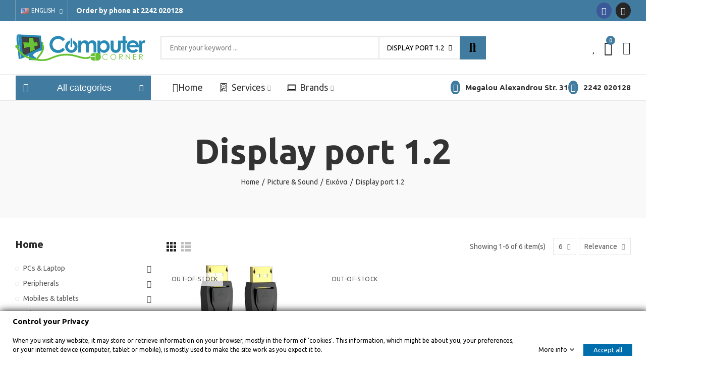

--- FILE ---
content_type: text/html; charset=utf-8
request_url: https://computercorner.gr/en/549-display-port-12
body_size: 42074
content:
<!doctype html>
	<html lang="en-US">
		<head>
			
				
  <meta charset="utf-8">


  <meta http-equiv="x-ua-compatible" content="ie=edge">



  <title>Display port 1.2</title>
  
    
  
  <meta name="description" content="">
  <meta name="keywords" content="">
        <link rel="canonical" href="https://computercorner.gr/en/549-display-port-12">
    
                  <link rel="alternate" href="https://computercorner.gr/en/549-display-port-12" hreflang="en-us">
                  <link rel="alternate" href="https://computercorner.gr/el/549-display-port-12" hreflang="el">
        
  
    <script type="application/ld+json">
  {
    "@context": "https://schema.org",
    "@type": "Organization",
    "name" : "Computer Corner",
    "url" : "https://computercorner.gr/en/",
    "logo": {
      "@type": "ImageObject",
      "url":"https://computercorner.gr/img/logo-1637190950.jpg"
    }
  }
</script>

<script type="application/ld+json">
  {
    "@context": "https://schema.org",
    "@type": "WebPage",
    "isPartOf": {
      "@type": "WebSite",
      "url":  "https://computercorner.gr/en/",
      "name": "Computer Corner"
    },
    "name": "Display port 1.2",
    "url":  "https://computercorner.gr/en/549-display-port-12"
  }
</script>


  <script type="application/ld+json">
    {
      "@context": "https://schema.org",
      "@type": "BreadcrumbList",
      "itemListElement": [
                      {
              "@type": "ListItem",
              "position": 1,
              "name": "Home",
              "item": "https://computercorner.gr/en/"
              },                        {
              "@type": "ListItem",
              "position": 2,
              "name": "Picture &amp; Sound",
              "item": "https://computercorner.gr/en/500-picture-sound"
              },                        {
              "@type": "ListItem",
              "position": 3,
              "name": "Εικόνα",
              "item": "https://computercorner.gr/en/512-εικόνα"
              },                        {
              "@type": "ListItem",
              "position": 4,
              "name": "Display port 1.2",
              "item": "https://computercorner.gr/en/549-display-port-12"
              }            ]
          }
  </script>
  
  
  
  <script type="application/ld+json">
  {
    "@context": "https://schema.org",
    "@type": "ItemList",
    "itemListElement": [
                  {
            "@type": "ListItem",
            "position": 0,
            "name": "Powertech Cable DisplayPort male - DisplayPort male 1.5m",
            "url": "https://computercorner.gr/en/εικόνα/382-powertech-cable-displayport-male-displayport-male-15m.html"
            },                    {
            "@type": "ListItem",
            "position": 1,
            "name": "Clicktronic Cable DisplayPort male - DisplayPort male 3m Μαύρο",
            "url": "https://computercorner.gr/en/εικόνα/383-clicktronic-cable-displayport-male-displayport-male-3m-μαύρο.html"
            },                    {
            "@type": "ListItem",
            "position": 2,
            "name": "GOOBAY καλώδιο DisplayPort 1.2 , gold-plated, 4K, 3D, 1m, μαύρο",
            "url": "https://computercorner.gr/en/display-port-12/734-goobay-καλώδιο-displayport-12--gold-plated-4k-3d-1m-μαύρο.html"
            },                    {
            "@type": "ListItem",
            "position": 3,
            "name": "Καλώδιο Hoco US04 Display Port 1.4 σε 8K Ultra HD 60Hz 32.4Gbps 1μ. Μαύρο",
            "url": "https://computercorner.gr/en/display-port-12/827-καλώδιο-hoco-us04-display-port-14-σε-8k-ultra-hd-60hz-324gbps-1μ-μαύρο.html"
            },                    {
            "@type": "ListItem",
            "position": 4,
            "name": "POWERTECH καλώδιο DisplayPort 1.2V , copper, 4K, 1.5m, μαύρο",
            "url": "https://computercorner.gr/en/display-port-12/873-powertech-καλώδιο-displayport-12v--copper-4k-15m-μαύρο.html"
            },                    {
            "@type": "ListItem",
            "position": 5,
            "name": "GOOBAY καλώδιο DisplayPort 61713, 4K/60Hz, 21.6 Gbps, 3m, μαύρο",
            "url": "https://computercorner.gr/en/display-port-12/1432-goobay-καλώδιο-displayport-61713-4k60hz-216-gbps-3m-μαύρο.html"
            }          ]
        }
</script>

  
  
    
  

  
    <meta property="og:title" content="Display port 1.2" />
    <meta property="og:description" content="" />
    <meta property="og:url" content="https://computercorner.gr/en/549-display-port-12" />
    <meta property="og:site_name" content="Computer Corner" />
    <meta property="og:type" content="website" />    



  <meta name="viewport" content="width=device-width, initial-scale=1.0, user-scalable=0" />



  <link rel="icon" type="image/vnd.microsoft.icon" href="https://computercorner.gr/img/favicon.ico?1637190950">
  <link rel="shortcut icon" type="image/x-icon" href="https://computercorner.gr/img/favicon.ico?1637190950">

  <link href="https://fonts.googleapis.com/css?family=Ubuntu:100,100italic,200,200italic,300,300italic,400,400italic,500,500italic,600,600italic,700,700italic,800,800italic,900,900italic" rel="stylesheet">

    <link rel="stylesheet" href="https://computercorner.gr/themes/_libraries/font-awesome/css/font-awesome.min.css" type="text/css" media="all">
  <link rel="stylesheet" href="https://computercorner.gr/modules/axoncreator/assets/lib/line-awesome/line-awesome.min.css" type="text/css" media="all">
  <link rel="stylesheet" href="https://computercorner.gr/modules/axoncreator/assets/lib/eicons/css/elementor-icons.min.css" type="text/css" media="all">
  <link rel="stylesheet" href="https://computercorner.gr/modules/axoncreator/assets/lib/font-awesome/css/font-awesome.min.css" type="text/css" media="all">
  <link rel="stylesheet" href="https://computercorner.gr/modules/axoncreator/assets/lib/font-awesome/css/fontawesome.min.css" type="text/css" media="all">
  <link rel="stylesheet" href="https://computercorner.gr/modules/axoncreator/assets/lib/font-awesome/css/regular.min.css" type="text/css" media="all">
  <link rel="stylesheet" href="https://computercorner.gr/modules/axoncreator/assets/lib/font-awesome/css/solid.min.css" type="text/css" media="all">
  <link rel="stylesheet" href="https://computercorner.gr/modules/axoncreator/assets/lib/font-awesome/css/brands.min.css" type="text/css" media="all">
  <link rel="stylesheet" href="https://computercorner.gr/modules/axoncreator/assets/lib/pe-icon/Pe-icon-7-stroke.min.css" type="text/css" media="all">
  <link rel="stylesheet" href="https://computercorner.gr/themes/akira/assets/css/theme.css" type="text/css" media="all">
  <link rel="stylesheet" href="https://computercorner.gr/themes/akira/assets/mod_js/swiper/swiper.css" type="text/css" media="all">
  <link rel="stylesheet" href="https://computercorner.gr/themes/akira/assets/mod_js/photoswipe/photoswipe.min.css" type="text/css" media="all">
  <link rel="stylesheet" href="https://computercorner.gr/themes/akira/assets/mod_js/photoswipe/default-skin/default-skin.min.css" type="text/css" media="all">
  <link rel="stylesheet" href="https://computercorner.gr/themes/akira/modules/ps_facetedsearch/views/dist/front.css" type="text/css" media="all">
  <link rel="stylesheet" href="https://computercorner.gr/modules/gdprpro//views/css/gdpr-modal.css" type="text/css" media="all">
  <link rel="stylesheet" href="https://computercorner.gr/modules/gdprpro//views/css/front.css" type="text/css" media="all">
  <link rel="stylesheet" href="https://computercorner.gr/modules/nrtpopupnewsletter/views/css/front.css" type="text/css" media="all">
  <link rel="stylesheet" href="https://computercorner.gr/modules/nrtzoom/js/easy-zoom.css" type="text/css" media="all">
  <link rel="stylesheet" href="https://computercorner.gr/js/jquery/ui/themes/base/minified/jquery-ui.min.css" type="text/css" media="all">
  <link rel="stylesheet" href="https://computercorner.gr/js/jquery/ui/themes/base/minified/jquery.ui.theme.min.css" type="text/css" media="all">
  <link rel="stylesheet" href="https://computercorner.gr/modules/axoncreator/assets/lib/animations/animations.min.css" type="text/css" media="all">
  <link rel="stylesheet" href="https://computercorner.gr/modules/axoncreator/assets/lib/flatpickr/flatpickr.min.css" type="text/css" media="all">
  <link rel="stylesheet" href="https://computercorner.gr/modules/axoncreator/assets/css/frontend.min.css" type="text/css" media="all">
  <link rel="stylesheet" href="https://computercorner.gr/modules/axoncreator/assets/widgets/css/axps-widgets.min.css" type="text/css" media="all">
  <link rel="stylesheet" href="https://computercorner.gr/modules/nrtsearchbar/views/css/front.css" type="text/css" media="all">
  <link rel="stylesheet" href="https://computercorner.gr/modules/smartblog/views/css/front/blog_images.css" type="text/css" media="all">
  <link rel="stylesheet" href="https://computercorner.gr/modules/smartblog/views/css/front/custom_s_1.css" type="text/css" media="all">
  <link rel="stylesheet" href="https://computercorner.gr/themes/akira/assets/mod_css/global.css" type="text/css" media="all">
  <link rel="stylesheet" href="https://computercorner.gr/themes/akira/assets/mod_css/types-product.css" type="text/css" media="all">
  <link rel="stylesheet" href="https://computercorner.gr/themes/akira/assets/mod_css/types-blog.css" type="text/css" media="all">
  <link rel="stylesheet" href="https://computercorner.gr/themes/akira/assets/mod_css/types-category.css" type="text/css" media="all">
  <link rel="stylesheet" href="https://computercorner.gr/themes/akira/assets/mod_css/types-brand.css" type="text/css" media="all">
  <link rel="stylesheet" href="https://computercorner.gr/themes/akira/assets/mod_css/types-instagram.css" type="text/css" media="all">
  <link rel="stylesheet" href="https://computercorner.gr/modules/nrtthemecustomizer/views/css/front/images.css" type="text/css" media="all">
  <link rel="stylesheet" href="https://computercorner.gr/modules/nrtwishlist/views/css/front.css" type="text/css" media="all">
  <link rel="stylesheet" href="https://computercorner.gr/modules/nrtthemecustomizer/views/css/front/custom_s_1.css" type="text/css" media="all">
  <link rel="stylesheet" href="https://computercorner.gr/themes/akira/assets/css/custom.css" type="text/css" media="all">




  <style id="elementor-global">.elementor-widget-call-to-action .elementor-ribbon-inner{background-color:#61ce70;}.elementor-widget-axps-testimonial .elementor-testimonial-content{color:#7a7a7a;}.elementor-widget-axps-testimonial .elementor-testimonial-name{color:#417b9f;}.elementor-widget-axps-testimonial .elementor-testimonial-job{color:#64c133;}.elementor-widget-axps-contact .elementor-button{background-color:#61ce70;}.elementor-widget-axps-subscription button{background-color:#61ce70;}.elementor-widget-heading.elementor-widget-heading .elementor-heading-title{color:#417b9f;}.elementor-widget-image .widget-image-caption{color:#7a7a7a;}.elementor-widget-text-editor{color:#7a7a7a;}.elementor-widget-text-editor a, .elementor-widget-text-editor p{color:inherit;}.elementor-widget-text-editor.elementor-drop-cap-view-stacked .elementor-drop-cap{background-color:#417b9f;}.elementor-widget-text-editor.elementor-drop-cap-view-framed .elementor-drop-cap, .elementor-widget-text-editor.elementor-drop-cap-view-default .elementor-drop-cap{color:#417b9f;border-color:#417b9f;}.elementor-widget-button a.elementor-button, .elementor-widget-button .elementor-button{background-color:#61ce70;}.elementor-widget-divider .elementor-divider-separator{border-top-color:#7a7a7a;}.elementor-widget-image-box .elementor-image-box-content .elementor-image-box-title{color:#417b9f;}.elementor-widget-image-box .elementor-image-box-content .elementor-image-box-description{color:#7a7a7a;}.elementor-widget-icon.elementor-view-stacked .elementor-icon{background-color:#417b9f;}.elementor-widget-icon.elementor-view-framed .elementor-icon, .elementor-widget-icon.elementor-view-default .elementor-icon{color:#417b9f;border-color:#417b9f;}.elementor-widget-icon.elementor-view-framed .elementor-icon, .elementor-widget-icon.elementor-view-default .elementor-icon svg{fill:#417b9f;}.elementor-widget-icon-box.elementor-view-stacked .elementor-icon{background-color:#417b9f;}.elementor-widget-icon-box.elementor-view-framed .elementor-icon, .elementor-widget-icon-box.elementor-view-default .elementor-icon{fill:#417b9f;color:#417b9f;border-color:#417b9f;}.elementor-widget-icon-box .elementor-icon-box-content .elementor-icon-box-title{color:#417b9f;}.elementor-widget-icon-box .elementor-icon-box-content .elementor-icon-box-description{color:#7a7a7a;}.elementor-widget-star-rating .elementor-star-rating__title{color:#7a7a7a;}.elementor-widget-icon-list .elementor-icon-list-item:not(:last-child):after{border-color:#7a7a7a;}.elementor-widget-icon-list .elementor-icon-list-icon i{color:#417b9f;}.elementor-widget-icon-list .elementor-icon-list-icon svg{fill:#417b9f;}.elementor-widget-icon-list .elementor-icon-list-text{color:#64c133;}.elementor-widget-counter .elementor-counter-number-wrapper{color:#417b9f;}.elementor-widget-counter .elementor-counter-title{color:#64c133;}.elementor-widget-progress .elementor-progress-wrapper .elementor-progress-bar{background-color:#417b9f;}.elementor-widget-progress .elementor-title{color:#417b9f;}.elementor-widget-testimonial .elementor-testimonial-content{color:#7a7a7a;}.elementor-widget-testimonial .elementor-testimonial-name{color:#417b9f;}.elementor-widget-testimonial .elementor-testimonial-job{color:#64c133;}.elementor-widget-tabs .elementor-tab-title{color:#417b9f;}.elementor-widget-tabs .elementor-tab-title.elementor-active{color:#61ce70;}.elementor-widget-tabs .elementor-tab-content{color:#7a7a7a;}.elementor-widget-accordion .elementor-accordion .elementor-tab-title{color:#417b9f;}.elementor-widget-accordion .elementor-accordion .elementor-tab-title.elementor-active{color:#61ce70;}.elementor-widget-accordion .elementor-accordion .elementor-tab-content{color:#7a7a7a;}.elementor-widget-toggle .elementor-toggle .elementor-tab-title{color:#417b9f;}.elementor-widget-toggle .elementor-toggle .elementor-tab-title.elementor-active{color:#61ce70;}.elementor-widget-toggle .elementor-toggle .elementor-tab-content{color:#7a7a7a;}</style><style id="elementor-post-13">.elementor-13 .elementor-element.elementor-element-dlnenss > .elementor-container{max-width:1400px;}.elementor-13 .elementor-element.elementor-element-dlnenss:not(.elementor-motion-effects-element-type-background), .elementor-13 .elementor-element.elementor-element-dlnenss > .elementor-motion-effects-container > .elementor-motion-effects-layer{background-color:#417b9f;}.elementor-13 .elementor-element.elementor-element-dlnenss{transition:background 0.3s, border 0.3s, border-radius 0.3s, box-shadow 0.3s;padding:0px 15px 0px 15px;}.elementor-13 .elementor-element.elementor-element-dlnenss > .elementor-background-overlay{transition:background 0.3s, border-radius 0.3s, opacity 0.3s;}.elementor-13 .elementor-element.elementor-element-jweqcrv.elementor-column .elementor-column-wrap{align-items:center;}.elementor-13 .elementor-element.elementor-element-jweqcrv.elementor-column > .elementor-column-wrap > .elementor-widget-wrap{align-content:center;}.elementor-13 .elementor-element.elementor-element-jweqcrv > .elementor-column-wrap > .elementor-widget-wrap > .elementor-widget:not(.elementor-widget__width-auto):not(.elementor-widget__width-initial):not(:last-child):not(.elementor-absolute){margin-bottom:0px;}.elementor-13 .elementor-element.elementor-element-jweqcrv > .elementor-element-populated{padding:0px 15px 0px 15px;}.elementor-13 .elementor-element.elementor-element-af63111 .axps-dropdown-toggle{font-size:12px;text-transform:uppercase;line-height:22px;fill:#ffffff;color:#ffffff;border-style:solid;border-width:0px 1px 0px 1px;border-color:rgba(255,255,255,0.25);padding:10px 10px 10px 10px;}.elementor-13 .elementor-element.elementor-element-af63111 .axps-dropdown-wrapper:hover .axps-dropdown-toggle, .elementor-13 .elementor-element.elementor-element-af63111 .axps-dropdown-wrapper.open .axps-dropdown-toggle{fill:rgba(255,255,255,0.8);color:rgba(255,255,255,0.8);}.elementor-13 .elementor-element.elementor-element-af63111{width:auto;max-width:auto;align-self:center;}.elementor-13 .elementor-element.elementor-element-324a9e2.elementor-widget-heading .elementor-heading-title{color:#ffffff;}.elementor-13 .elementor-element.elementor-element-324a9e2 .elementor-heading-title{font-weight:bold;}.elementor-13 .elementor-element.elementor-element-324a9e2 > .elementor-widget-container{padding:0px 0px 0px 16px;}.elementor-13 .elementor-element.elementor-element-324a9e2{width:auto;max-width:auto;align-self:center;}.elementor-13 .elementor-element.elementor-element-cmagkpt.elementor-column .elementor-column-wrap{align-items:center;}.elementor-13 .elementor-element.elementor-element-cmagkpt.elementor-column > .elementor-column-wrap > .elementor-widget-wrap{align-content:center;justify-content:flex-end;}.elementor-13 .elementor-element.elementor-element-cmagkpt > .elementor-column-wrap > .elementor-widget-wrap > .elementor-widget:not(.elementor-widget__width-auto):not(.elementor-widget__width-initial):not(:last-child):not(.elementor-absolute){margin-bottom:0px;}.elementor-13 .elementor-element.elementor-element-cmagkpt > .elementor-element-populated{text-align:right;padding:0px 15px 0px 15px;}.elementor-13 .elementor-element.elementor-element-hhyodbc .elementor-social-icon{font-size:16px;padding:0.5em;}.elementor-13 .elementor-element.elementor-element-hhyodbc .elementor-social-icon:not(:last-child){margin-right:8px;}.elementor-13 .elementor-element.elementor-element-hhyodbc > .elementor-widget-container{padding:0px 0px 0px 0px;}.elementor-13 .elementor-element.elementor-element-hhyodbc{width:auto;max-width:auto;align-self:center;}.elementor-13 .elementor-element.elementor-element-wpeorpm > .elementor-container{max-width:1400px;min-height:105px;}.elementor-13 .elementor-element.elementor-element-wpeorpm > .elementor-container > .elementor-row > .elementor-column > .elementor-column-wrap > .elementor-widget-wrap{align-content:center;align-items:center;}.elementor-13 .elementor-element.elementor-element-wpeorpm{border-style:solid;border-width:0px 0px 1px 0px;border-color:#e8e8e8;transition:background 0.3s, border 0.3s, border-radius 0.3s, box-shadow 0.3s;padding:0px 15px 0px 15px;z-index:2;}.elementor-13 .elementor-element.elementor-element-wpeorpm > .elementor-background-overlay{transition:background 0.3s, border-radius 0.3s, opacity 0.3s;}.elementor-13 .elementor-element.elementor-element-vuwdxfx > .elementor-column-wrap > .elementor-widget-wrap > .elementor-widget:not(.elementor-widget__width-auto):not(.elementor-widget__width-initial):not(:last-child):not(.elementor-absolute){margin-bottom:0px;}.elementor-13 .elementor-element.elementor-element-vuwdxfx > .elementor-element-populated{padding:0px 15px 0px 15px;}.elementor-13 .elementor-element.elementor-element-yxxwtmq{text-align:left;}.elementor-13 .elementor-element.elementor-element-yxxwtmq .elementor-image img{max-width:100%;opacity:1;}.elementor-13 .elementor-element.elementor-element-obgkjkr.elementor-column > .elementor-column-wrap > .elementor-widget-wrap{justify-content:center;}.elementor-13 .elementor-element.elementor-element-obgkjkr > .elementor-column-wrap > .elementor-widget-wrap > .elementor-widget:not(.elementor-widget__width-auto):not(.elementor-widget__width-initial):not(:last-child):not(.elementor-absolute){margin-bottom:0px;}.elementor-13 .elementor-element.elementor-element-obgkjkr > .elementor-element-populated{text-align:center;padding:0px 15px 0px 15px;}.elementor-13 .elementor-element.elementor-element-fuajmco .search-widget .search-submit{width:52px;fill:#ffffff;color:#ffffff;background-color:#417b9f;}body:not(.rtl) .elementor-13 .elementor-element.elementor-element-fuajmco .search-widget .category-dropdown{right:calc(52px - 2px);}body.rtl .elementor-13 .elementor-element.elementor-element-fuajmco .search-widget .category-dropdown{left:calc(52px - 2px);}.elementor-13 .elementor-element.elementor-element-fuajmco .search-widget .search-submit::after{border-color:#ffffff;}.elementor-13 .elementor-element.elementor-element-fuajmco .search-widget .search-submit:hover{fill:#ffffff;color:#ffffff;background-color:#ea4438;}.elementor-13 .elementor-element.elementor-element-fuajmco .search-widget .query, .elementor-13 .elementor-element.elementor-element-fuajmco .category-dropdown .category-dropdown-inner > a, .elementor-13 .elementor-element.elementor-element-fuajmco .search-widget .search-submit{fill:#000000;color:#000000;}.elementor-13 .elementor-element.elementor-element-fuajmco .search-widget .query, .elementor-13 .elementor-element.elementor-element-fuajmco .category-dropdown .category-dropdown-inner{border-style:solid;border-width:2px 2px 2px 2px;}.elementor-13 .elementor-element.elementor-element-kuuzkzs.elementor-column .elementor-column-wrap{align-items:center;}.elementor-13 .elementor-element.elementor-element-kuuzkzs.elementor-column > .elementor-column-wrap > .elementor-widget-wrap{align-content:center;justify-content:flex-end;}.elementor-13 .elementor-element.elementor-element-kuuzkzs > .elementor-column-wrap > .elementor-widget-wrap > .elementor-widget:not(.elementor-widget__width-auto):not(.elementor-widget__width-initial):not(:last-child):not(.elementor-absolute){margin-bottom:0px;}.elementor-13 .elementor-element.elementor-element-kuuzkzs > .elementor-element-populated{text-align:right;padding:0px 15px 0px 15px;}.elementor-13 .elementor-element.elementor-element-jjvuzac .btn-canvas span{font-size:24px;}.elementor-13 .elementor-element.elementor-element-jjvuzac .btn-canvas svg{width:24px;height:24px;}.elementor-13 .elementor-element.elementor-element-jjvuzac .btn-canvas .wishlist-nbr{top:4px;right:-12px;min-width:18px;line-height:18px;font-size:11px;fill:rgba(0,0,0,0);color:rgba(0,0,0,0);background-color:rgba(0,0,0,0);}.elementor-13 .elementor-element.elementor-element-jjvuzac .btn-canvas{padding:10px 0px 10px 0px;}.elementor-13 .elementor-element.elementor-element-jjvuzac > .elementor-widget-container{margin:0px 0px 0px 25px;}.elementor-13 .elementor-element.elementor-element-jjvuzac{width:auto;max-width:auto;}.elementor-13 .elementor-element.elementor-element-mvqgvaa .btn-canvas span{font-size:28px;}.elementor-13 .elementor-element.elementor-element-mvqgvaa .btn-canvas svg{width:28px;height:28px;}.elementor-13 .elementor-element.elementor-element-mvqgvaa .btn-canvas .cart-nbr{top:-3px;right:-5px;min-width:18px;line-height:18px;font-size:11px;background-color:#417b9f;}.elementor-13 .elementor-element.elementor-element-mvqgvaa .btn-canvas{padding:10px 0px 10px 0px;}.elementor-13 .elementor-element.elementor-element-mvqgvaa > .elementor-widget-container{margin:0px 0px 0px 15px;}.elementor-13 .elementor-element.elementor-element-mvqgvaa{width:auto;max-width:auto;}.elementor-13 .elementor-element.elementor-element-jfuvkjz .btn-canvas span{font-size:26px;}.elementor-13 .elementor-element.elementor-element-jfuvkjz .btn-canvas svg{width:26px;height:26px;}.elementor-13 .elementor-element.elementor-element-jfuvkjz .btn-canvas{padding:10px 0px 10px 0px;}.elementor-13 .elementor-element.elementor-element-jfuvkjz > .elementor-widget-container{margin:0px 0px 0px 20px;}.elementor-13 .elementor-element.elementor-element-jfuvkjz{width:auto;max-width:auto;}.elementor-13 .elementor-element.elementor-element-jcaskwk > .elementor-container{max-width:1400px;}.elementor-13 .elementor-element.elementor-element-jcaskwk > .elementor-container > .elementor-row > .elementor-column > .elementor-column-wrap > .elementor-widget-wrap{align-content:center;align-items:center;}.elementor-13 .elementor-element.elementor-element-jcaskwk{border-style:solid;border-width:0px 0px 1px 0px;border-color:#e8e8e8;transition:background 0.3s, border 0.3s, border-radius 0.3s, box-shadow 0.3s;padding:0px 15px 0px 15px;}.elementor-13 .elementor-element.elementor-element-jcaskwk > .elementor-background-overlay{transition:background 0.3s, border-radius 0.3s, opacity 0.3s;}.elementor-13 .elementor-element.elementor-element-dh86pns > .elementor-column-wrap > .elementor-widget-wrap > .elementor-widget:not(.elementor-widget__width-auto):not(.elementor-widget__width-initial):not(:last-child):not(.elementor-absolute){margin-bottom:0px;}.elementor-13 .elementor-element.elementor-element-dh86pns > .elementor-element-populated{text-align:center;margin:0px 0px 0px 15px;padding:0px 0px 0px 0px;}.elementor-13 .elementor-element.elementor-element-mcajfwa .menu-vertical{margin-top:-1px;}.elementor-13 .elementor-element.elementor-element-mcajfwa .menu-horizontal .item-level-0 > a, .elementor-13 .elementor-element.elementor-element-mcajfwa .menu-vertical .item-level-0 > a{font-family:"Arial", Sans-serif;font-size:18px;line-height:52px;fill:#333333;color:#333333;background-color:rgba(110,193,228,0.06);}.elementor-13 .elementor-element.elementor-element-mcajfwa .menu-horizontal .item-level-0:hover > a, .elementor-13 .elementor-element.elementor-element-mcajfwa .menu-vertical .item-level-0:hover > a, .elementor-13 .elementor-element.elementor-element-mcajfwa .menu-horizontal .item-level-0.current-menu-item > a, .elementor-13 .elementor-element.elementor-element-mcajfwa .menu-vertical .item-level-0.current-menu-item > a{background-color:rgba(63,177,226,0.68);}.elementor-13 .elementor-element.elementor-element-mcajfwa .menu-horizontal .item-level-0, .elementor-13 .elementor-element.elementor-element-mcajfwa .menu-vertical{box-shadow:0px 0px 10px 0px rgba(110,193,228,0.5);}.elementor-13 .elementor-element.elementor-element-mcajfwa .wrapper-menu-vertical .menu-vertical-title{font-family:"Verdana", Sans-serif;font-size:18px;font-weight:normal;fill:#ffffff;color:#ffffff;background-color:#417b9f;border-style:solid;border-width:0px 1px 0px 1px;border-color:#ffffff;}.elementor-13 .elementor-element.elementor-element-mcajfwa .wrapper-menu-vertical:hover .menu-vertical-title, .elementor-13 .elementor-element.elementor-element-mcajfwa .wrapper-menu-vertical.active .menu-vertical-title{background-color:#6ec1e4;}.elementor-13 .elementor-element.elementor-element-mcajfwa > .elementor-widget-container{margin:-1px 0px -1px 0px;padding:0px 0px 0px 0px;}.elementor-13 .elementor-element.elementor-element-mcajfwa{width:auto;max-width:auto;}.elementor-13 .elementor-element.elementor-element-2ncviyd .menu-horizontal .item-level-0 > a, .elementor-13 .elementor-element.elementor-element-2ncviyd .menu-vertical .item-level-0 > a{font-size:18px;font-weight:400;line-height:19px;fill:#333333;color:#333333;padding:15px 0px 15px 0px;}.elementor-13 .elementor-element.elementor-element-2ncviyd .menu-horizontal .item-level-0:hover > a, .elementor-13 .elementor-element.elementor-element-2ncviyd .menu-vertical .item-level-0:hover > a, .elementor-13 .elementor-element.elementor-element-2ncviyd .menu-horizontal .item-level-0.current-menu-item > a, .elementor-13 .elementor-element.elementor-element-2ncviyd .menu-vertical .item-level-0.current-menu-item > a{color:#bc3b10;}.elementor-13 .elementor-element.elementor-element-2ncviyd .menu-horizontal .item-level-0{margin:0px 16px 0px 16px;}.elementor-13 .elementor-element.elementor-element-2ncviyd > .elementor-widget-container{margin:0px 0px 0px 10px;padding:0px 0px 0px 16px;}.elementor-13 .elementor-element.elementor-element-2ncviyd{width:auto;max-width:auto;}.elementor-13 .elementor-element.elementor-element-aclcltn.elementor-column .elementor-column-wrap{align-items:center;}.elementor-13 .elementor-element.elementor-element-aclcltn.elementor-column > .elementor-column-wrap > .elementor-widget-wrap{align-content:center;justify-content:flex-end;}.elementor-13 .elementor-element.elementor-element-aclcltn > .elementor-column-wrap > .elementor-widget-wrap > .elementor-widget:not(.elementor-widget__width-auto):not(.elementor-widget__width-initial):not(:last-child):not(.elementor-absolute){margin-bottom:0px;}.elementor-13 .elementor-element.elementor-element-aclcltn > .elementor-element-populated{text-align:center;padding:0px 15px 0px 15px;}.elementor-13 .elementor-element.elementor-element-o8unj4v.elementor-view-stacked .elementor-icon{background-color:#417b9f;}.elementor-13 .elementor-element.elementor-element-o8unj4v.elementor-view-framed .elementor-icon, .elementor-13 .elementor-element.elementor-element-o8unj4v.elementor-view-default .elementor-icon{fill:#417b9f;color:#417b9f;border-color:#417b9f;}.elementor-13 .elementor-element.elementor-element-o8unj4v.elementor-position-right .elementor-icon-box-icon{margin-left:10px;}.elementor-13 .elementor-element.elementor-element-o8unj4v.elementor-position-left .elementor-icon-box-icon{margin-right:10px;}.elementor-13 .elementor-element.elementor-element-o8unj4v.elementor-position-top .elementor-icon-box-icon{margin-bottom:10px;}.elementor-13 .elementor-element.elementor-element-o8unj4v .elementor-icon{font-size:16px;padding:0.3em;}.elementor-13 .elementor-element.elementor-element-o8unj4v .elementor-icon i{transform:rotate(0deg);}.elementor-13 .elementor-element.elementor-element-o8unj4v .elementor-icon-box-wrapper{text-align:left;}.elementor-13 .elementor-element.elementor-element-o8unj4v .elementor-icon-box-content .elementor-icon-box-title{color:#333333;font-size:15px;font-weight:600;}.elementor-13 .elementor-element.elementor-element-o8unj4v{width:auto;max-width:auto;}.elementor-13 .elementor-element.elementor-element-xsyvp22.elementor-view-stacked .elementor-icon{background-color:#417b9f;}.elementor-13 .elementor-element.elementor-element-xsyvp22.elementor-view-framed .elementor-icon, .elementor-13 .elementor-element.elementor-element-xsyvp22.elementor-view-default .elementor-icon{fill:#417b9f;color:#417b9f;border-color:#417b9f;}.elementor-13 .elementor-element.elementor-element-xsyvp22.elementor-position-right .elementor-icon-box-icon{margin-left:10px;}.elementor-13 .elementor-element.elementor-element-xsyvp22.elementor-position-left .elementor-icon-box-icon{margin-right:10px;}.elementor-13 .elementor-element.elementor-element-xsyvp22.elementor-position-top .elementor-icon-box-icon{margin-bottom:10px;}.elementor-13 .elementor-element.elementor-element-xsyvp22 .elementor-icon{font-size:16px;padding:0.3em;}.elementor-13 .elementor-element.elementor-element-xsyvp22 .elementor-icon i{transform:rotate(0deg);}.elementor-13 .elementor-element.elementor-element-xsyvp22 .elementor-icon-box-wrapper{text-align:left;}.elementor-13 .elementor-element.elementor-element-xsyvp22 .elementor-icon-box-content .elementor-icon-box-title{color:#333333;font-size:15px;font-weight:600;}.elementor-13 .elementor-element.elementor-element-xsyvp22{width:auto;max-width:auto;}.elementor-13 .elementor-element.elementor-element-7tix6up > .elementor-container{max-width:1200px;}.elementor-13 .elementor-element.elementor-element-7tix6up > .elementor-container > .elementor-row > .elementor-column > .elementor-column-wrap > .elementor-widget-wrap{align-content:center;align-items:center;}.elementor-13 .elementor-element.elementor-element-7tix6up{border-style:solid;border-width:0px 0px 1px 0px;border-color:#f5f5f5;transition:background 0.3s, border 0.3s, border-radius 0.3s, box-shadow 0.3s;padding:0px 15px 0px 15px;}.elementor-13 .elementor-element.elementor-element-7tix6up > .elementor-background-overlay{transition:background 0.3s, border-radius 0.3s, opacity 0.3s;}.elementor-13 .elementor-element.elementor-element-5hzwtpd.elementor-column .elementor-column-wrap{align-items:center;}.elementor-13 .elementor-element.elementor-element-5hzwtpd.elementor-column > .elementor-column-wrap > .elementor-widget-wrap{align-content:center;justify-content:flex-start;}.elementor-13 .elementor-element.elementor-element-5hzwtpd > .elementor-column-wrap > .elementor-widget-wrap > .elementor-widget:not(.elementor-widget__width-auto):not(.elementor-widget__width-initial):not(:last-child):not(.elementor-absolute){margin-bottom:0px;}.elementor-13 .elementor-element.elementor-element-5hzwtpd > .elementor-element-populated{padding:0px 15px 0px 15px;}.elementor-13 .elementor-element.elementor-element-qyzl5eo .btn-canvas span{font-size:24px;}.elementor-13 .elementor-element.elementor-element-qyzl5eo .btn-canvas{padding:12px 0px 12px 0px;}.elementor-13 .elementor-element.elementor-element-qyzl5eo > .elementor-widget-container{margin:0px 20px 0px 0px;}.elementor-13 .elementor-element.elementor-element-qyzl5eo{width:auto;max-width:auto;}.elementor-13 .elementor-element.elementor-element-hgb3l06{text-align:left;width:initial;max-width:initial;}.elementor-13 .elementor-element.elementor-element-hgb3l06 .elementor-image img{max-width:100%;opacity:1;}.elementor-13 .elementor-element.elementor-element-hgb3l06 > .elementor-widget-container{padding:08px 0px 08px 0px;}.elementor-13 .elementor-element.elementor-element-dmozvm5.elementor-column .elementor-column-wrap{align-items:center;}.elementor-13 .elementor-element.elementor-element-dmozvm5.elementor-column > .elementor-column-wrap > .elementor-widget-wrap{align-content:center;justify-content:flex-end;}.elementor-13 .elementor-element.elementor-element-dmozvm5 > .elementor-column-wrap > .elementor-widget-wrap > .elementor-widget:not(.elementor-widget__width-auto):not(.elementor-widget__width-initial):not(:last-child):not(.elementor-absolute){margin-bottom:0px;}.elementor-13 .elementor-element.elementor-element-dmozvm5 > .elementor-element-populated{text-align:right;padding:0px 15px 0px 15px;}.elementor-13 .elementor-element.elementor-element-7j0xxpk .btn-canvas span{font-size:26px;}.elementor-13 .elementor-element.elementor-element-7j0xxpk .btn-canvas svg{width:26px;height:26px;}.elementor-13 .elementor-element.elementor-element-7j0xxpk .btn-canvas{padding:12px 0px 10px 0px;}.elementor-13 .elementor-element.elementor-element-7j0xxpk{width:auto;max-width:auto;}.elementor-13 .elementor-element.elementor-element-s76dibi .btn-canvas span{font-size:28px;}.elementor-13 .elementor-element.elementor-element-s76dibi .btn-canvas svg{width:28px;height:28px;}.elementor-13 .elementor-element.elementor-element-s76dibi .btn-canvas .cart-nbr{top:-3px;right:-5px;min-width:18px;line-height:18px;font-size:11px;background-color:#417b9f;}.elementor-13 .elementor-element.elementor-element-s76dibi .btn-canvas{padding:10px 0px 10px 0px;}.elementor-13 .elementor-element.elementor-element-s76dibi > .elementor-widget-container{margin:0px 0px 0px 15px;}.elementor-13 .elementor-element.elementor-element-s76dibi{width:auto;max-width:auto;}.elementor-13 .elementor-element.elementor-element-suo59xh .btn-canvas span{font-size:26px;}.elementor-13 .elementor-element.elementor-element-suo59xh .btn-canvas svg{width:26px;height:26px;}.elementor-13 .elementor-element.elementor-element-suo59xh .btn-canvas{padding:12px 0px 12px 0px;}.elementor-13 .elementor-element.elementor-element-suo59xh > .elementor-widget-container{margin:0px 0px 0px 15px;}.elementor-13 .elementor-element.elementor-element-suo59xh{width:auto;max-width:auto;}@media(max-width:1024px){.elementor-13 .elementor-element.elementor-element-dlnenss{padding:0px 10px 0px 10px;}.elementor-13 .elementor-element.elementor-element-jweqcrv > .elementor-element-populated{padding:0px 10px 0px 10px;}.elementor-13 .elementor-element.elementor-element-cmagkpt > .elementor-element-populated{padding:0px 10px 0px 10px;}.elementor-13 .elementor-element.elementor-element-hhyodbc{text-align:center;}.elementor-13 .elementor-element.elementor-element-wpeorpm > .elementor-container{min-height:400px;}.elementor-13 .elementor-element.elementor-element-wpeorpm{padding:0px 10px 0px 10px;}.elementor-13 .elementor-element.elementor-element-vuwdxfx > .elementor-element-populated{padding:0px 10px 0px 10px;}.elementor-13 .elementor-element.elementor-element-yxxwtmq{text-align:center;}.elementor-13 .elementor-element.elementor-element-obgkjkr > .elementor-element-populated{padding:0px 10px 0px 10px;}.elementor-13 .elementor-element.elementor-element-kuuzkzs > .elementor-element-populated{padding:0px 10px 0px 10px;}.elementor-13 .elementor-element.elementor-element-jcaskwk{padding:0px 10px 0px 10px;}.elementor-13 .elementor-element.elementor-element-dh86pns > .elementor-element-populated{padding:0px 10px 0px 10px;}.elementor-13 .elementor-element.elementor-element-aclcltn > .elementor-element-populated{padding:0px 10px 0px 10px;}.elementor-13 .elementor-element.elementor-element-7tix6up{padding:0px 10px 0px 10px;}.elementor-13 .elementor-element.elementor-element-5hzwtpd > .elementor-element-populated{padding:0px 10px 0px 10px;}.elementor-13 .elementor-element.elementor-element-hgb3l06{text-align:center;}.elementor-13 .elementor-element.elementor-element-dmozvm5 > .elementor-element-populated{padding:0px 10px 0px 10px;}}@media(max-width:767px){.elementor-13 .elementor-element.elementor-element-dlnenss{padding:0px 5px 0px 5px;}.elementor-13 .elementor-element.elementor-element-jweqcrv > .elementor-element-populated{padding:0px 5px 0px 5px;}.elementor-13 .elementor-element.elementor-element-cmagkpt > .elementor-element-populated{padding:0px 5px 0px 5px;}.elementor-13 .elementor-element.elementor-element-hhyodbc{text-align:center;}.elementor-13 .elementor-element.elementor-element-wpeorpm > .elementor-container{min-height:400px;}.elementor-13 .elementor-element.elementor-element-wpeorpm{padding:0px 5px 0px 5px;}.elementor-13 .elementor-element.elementor-element-vuwdxfx > .elementor-element-populated{padding:0px 5px 0px 5px;}.elementor-13 .elementor-element.elementor-element-yxxwtmq{text-align:center;}.elementor-13 .elementor-element.elementor-element-obgkjkr > .elementor-element-populated{padding:0px 5px 0px 5px;}.elementor-13 .elementor-element.elementor-element-kuuzkzs > .elementor-element-populated{padding:0px 5px 0px 5px;}.elementor-13 .elementor-element.elementor-element-jcaskwk{padding:0px 5px 0px 5px;}.elementor-13 .elementor-element.elementor-element-dh86pns > .elementor-element-populated{padding:0px 5px 0px 5px;}.elementor-13 .elementor-element.elementor-element-aclcltn > .elementor-element-populated{padding:0px 5px 0px 5px;}.elementor-13 .elementor-element.elementor-element-o8unj4v .elementor-icon-box-icon{margin-bottom:10px;}.elementor-13 .elementor-element.elementor-element-xsyvp22 .elementor-icon-box-icon{margin-bottom:10px;}.elementor-13 .elementor-element.elementor-element-7tix6up{padding:0px 5px 0px 5px;}.elementor-13 .elementor-element.elementor-element-5hzwtpd{width:60%;}.elementor-13 .elementor-element.elementor-element-5hzwtpd > .elementor-element-populated{padding:0px 5px 0px 5px;}.elementor-13 .elementor-element.elementor-element-hgb3l06{text-align:center;width:120px;max-width:120px;}.elementor-13 .elementor-element.elementor-element-dmozvm5{width:40%;}.elementor-13 .elementor-element.elementor-element-dmozvm5 > .elementor-element-populated{padding:0px 5px 0px 5px;}}@media(min-width:768px){.elementor-13 .elementor-element.elementor-element-vuwdxfx{width:23%;}.elementor-13 .elementor-element.elementor-element-obgkjkr{width:54%;}.elementor-13 .elementor-element.elementor-element-kuuzkzs{width:23%;}.elementor-13 .elementor-element.elementor-element-dh86pns{width:75%;}.elementor-13 .elementor-element.elementor-element-aclcltn{width:35%;}}@media(max-width:1024px) and (min-width:768px){.elementor-13 .elementor-element.elementor-element-5hzwtpd{width:50%;}.elementor-13 .elementor-element.elementor-element-dmozvm5{width:50%;}}/* Start custom CSS for social-icons, class: .elementor-element-hhyodbc */.elementor-13 .elementor-element.elementor-element-hhyodbc a {
    color: #fff !important;
    width: 30px;
    height: 32px;
}/* End custom CSS */</style><style id="elementor-post-dynamic-13">/* Start custom CSS for social-icons, class: .elementor-element-hhyodbc */.elementor-13 .elementor-element.elementor-element-hhyodbc a {
    color: #fff !important;
    width: 30px;
    height: 32px;
}/* End custom CSS */</style><style id="elementor-post-3">.elementor-3 .elementor-element.elementor-element-nzi3bup > .elementor-container{max-width:1400px;min-height:110px;}.elementor-3 .elementor-element.elementor-element-nzi3bup > .elementor-container > .elementor-row > .elementor-column > .elementor-column-wrap > .elementor-widget-wrap{align-content:center;align-items:center;}.elementor-3 .elementor-element.elementor-element-nzi3bup:not(.elementor-motion-effects-element-type-background), .elementor-3 .elementor-element.elementor-element-nzi3bup > .elementor-motion-effects-container > .elementor-motion-effects-layer{background-color:#f9f9f9;}.elementor-3 .elementor-element.elementor-element-nzi3bup{transition:background 0.3s, border 0.3s, border-radius 0.3s, box-shadow 0.3s;padding:15px 15px 15px 15px;}.elementor-3 .elementor-element.elementor-element-nzi3bup > .elementor-background-overlay{transition:background 0.3s, border-radius 0.3s, opacity 0.3s;}.elementor-3 .elementor-element.elementor-element-cbvfd1y > .elementor-element-populated{padding:15px 15px 15px 15px;}.elementor-3 .elementor-element.elementor-element-943fi7m.elementor-view-stacked .elementor-icon{background-color:#333333;}.elementor-3 .elementor-element.elementor-element-943fi7m.elementor-view-framed .elementor-icon, .elementor-3 .elementor-element.elementor-element-943fi7m.elementor-view-default .elementor-icon{fill:#333333;color:#333333;border-color:#333333;}.elementor-3 .elementor-element.elementor-element-943fi7m.elementor-position-right .elementor-icon-box-icon{margin-left:20px;}.elementor-3 .elementor-element.elementor-element-943fi7m.elementor-position-left .elementor-icon-box-icon{margin-right:20px;}.elementor-3 .elementor-element.elementor-element-943fi7m.elementor-position-top .elementor-icon-box-icon{margin-bottom:20px;}.elementor-3 .elementor-element.elementor-element-943fi7m .elementor-icon{font-size:34px;}.elementor-3 .elementor-element.elementor-element-943fi7m .elementor-icon i{transform:rotate(0deg);}.elementor-3 .elementor-element.elementor-element-943fi7m .elementor-icon-box-title{margin-bottom:5px;}.elementor-3 .elementor-element.elementor-element-943fi7m .elementor-icon-box-content .elementor-icon-box-title{color:#333333;font-size:16px;font-weight:600;line-height:16px;}.elementor-3 .elementor-element.elementor-element-943fi7m .elementor-icon-box-content .elementor-icon-box-description{color:#0c0c0c;font-size:14px;line-height:14px;}.elementor-3 .elementor-element.elementor-element-qlbs60a > .elementor-element-populated{padding:15px 15px 15px 15px;}.elementor-3 .elementor-element.elementor-element-fjlgvzi.elementor-view-stacked .elementor-icon{background-color:#333333;}.elementor-3 .elementor-element.elementor-element-fjlgvzi.elementor-view-framed .elementor-icon, .elementor-3 .elementor-element.elementor-element-fjlgvzi.elementor-view-default .elementor-icon{fill:#333333;color:#333333;border-color:#333333;}.elementor-3 .elementor-element.elementor-element-fjlgvzi.elementor-position-right .elementor-icon-box-icon{margin-left:20px;}.elementor-3 .elementor-element.elementor-element-fjlgvzi.elementor-position-left .elementor-icon-box-icon{margin-right:20px;}.elementor-3 .elementor-element.elementor-element-fjlgvzi.elementor-position-top .elementor-icon-box-icon{margin-bottom:20px;}.elementor-3 .elementor-element.elementor-element-fjlgvzi .elementor-icon{font-size:34px;}.elementor-3 .elementor-element.elementor-element-fjlgvzi .elementor-icon i{transform:rotate(0deg);}.elementor-3 .elementor-element.elementor-element-fjlgvzi .elementor-icon-box-title{margin-bottom:5px;}.elementor-3 .elementor-element.elementor-element-fjlgvzi .elementor-icon-box-content .elementor-icon-box-title{color:#333333;font-size:16px;font-weight:600;line-height:16px;}.elementor-3 .elementor-element.elementor-element-fjlgvzi .elementor-icon-box-content .elementor-icon-box-description{color:#0f0f0f;font-size:14px;line-height:14px;}.elementor-3 .elementor-element.elementor-element-tbxh3h1 > .elementor-element-populated{padding:15px 15px 15px 15px;}.elementor-3 .elementor-element.elementor-element-1e0401f{text-align:center;}.elementor-3 .elementor-element.elementor-element-1e0401f .elementor-image img{width:50%;}.elementor-3 .elementor-element.elementor-element-jtb6oq8 > .elementor-container{max-width:1400px;}.elementor-3 .elementor-element.elementor-element-jtb6oq8:not(.elementor-motion-effects-element-type-background), .elementor-3 .elementor-element.elementor-element-jtb6oq8 > .elementor-motion-effects-container > .elementor-motion-effects-layer{background-color:#ffffff;}.elementor-3 .elementor-element.elementor-element-jtb6oq8{transition:background 0.3s, border 0.3s, border-radius 0.3s, box-shadow 0.3s;padding:40px 15px 0px 15px;}.elementor-3 .elementor-element.elementor-element-jtb6oq8 > .elementor-background-overlay{transition:background 0.3s, border-radius 0.3s, opacity 0.3s;}.elementor-3 .elementor-element.elementor-element-k506f8r > .elementor-element-populated{padding:0px 15px 0px 15px;}.elementor-3 .elementor-element.elementor-element-ne6m0um{text-align:left;}.elementor-3 .elementor-element.elementor-element-ne6m0um .elementor-image img{max-width:100%;opacity:1;}.elementor-3 .elementor-element.elementor-element-p4axpp9.elementor-widget-heading .elementor-heading-title{color:#161616;}.elementor-3 .elementor-element.elementor-element-p4axpp9 .elementor-heading-title{font-size:14px;line-height:26px;}.elementor-3 .elementor-element.elementor-element-p4axpp9 > .elementor-widget-container{margin:0px 0px 15px 0px;}.elementor-3 .elementor-element.elementor-element-flxkxs8 > .elementor-element-populated{padding:0px 15px 0px 15px;}.elementor-3 .elementor-element.elementor-element-67rslsc .linklist-toggle{font-size:16px;line-height:26px;margin-bottom:15px;}.elementor-3 .elementor-element.elementor-element-67rslsc .linklist-toggle, .elementor-3 .elementor-element.elementor-element-67rslsc .linklist-toggle a{fill:#333333;color:#333333;}.elementor-3 .elementor-element.elementor-element-67rslsc .linklist-menu > a{padding:6px 0px 6px 0px;}.elementor-3 .elementor-element.elementor-element-eaz0mzs > .elementor-element-populated{padding:0px 15px 0px 15px;}.elementor-3 .elementor-element.elementor-element-rypbhmr .linklist-toggle{font-size:16px;line-height:26px;margin-bottom:15px;}.elementor-3 .elementor-element.elementor-element-rypbhmr .linklist-toggle, .elementor-3 .elementor-element.elementor-element-rypbhmr .linklist-toggle a{fill:#333333;color:#333333;}.elementor-3 .elementor-element.elementor-element-rypbhmr .linklist-menu > a{padding:6px 0px 6px 0px;}.elementor-3 .elementor-element.elementor-element-jw9gkio > .elementor-element-populated{padding:0px 15px 0px 15px;}.elementor-3 .elementor-element.elementor-element-3766wr0 .linklist-toggle{font-size:16px;line-height:26px;margin-bottom:15px;}.elementor-3 .elementor-element.elementor-element-3766wr0 .linklist-toggle, .elementor-3 .elementor-element.elementor-element-3766wr0 .linklist-toggle a{fill:#333333;color:#333333;}.elementor-3 .elementor-element.elementor-element-3766wr0 .linklist-menu > a{padding:6px 0px 6px 0px;}.elementor-3 .elementor-element.elementor-element-ahkfk06 > .elementor-container{max-width:1400px;}.elementor-3 .elementor-element.elementor-element-ahkfk06:not(.elementor-motion-effects-element-type-background), .elementor-3 .elementor-element.elementor-element-ahkfk06 > .elementor-motion-effects-container > .elementor-motion-effects-layer{background-color:#ffffff;}.elementor-3 .elementor-element.elementor-element-ahkfk06{transition:background 0.3s, border 0.3s, border-radius 0.3s, box-shadow 0.3s;margin-top:15px;margin-bottom:0px;padding:0px 15px 0px 15px;}.elementor-3 .elementor-element.elementor-element-ahkfk06 > .elementor-background-overlay{transition:background 0.3s, border-radius 0.3s, opacity 0.3s;}.elementor-3 .elementor-element.elementor-element-gq2ufw3 > .elementor-element-populated{padding:0px 15px 0px 15px;}.elementor-3 .elementor-element.elementor-element-0c1e19a > .elementor-widget-container{margin:024px 0px 0px 0px;}.elementor-3 .elementor-element.elementor-element-a6bec7a{color:#0c0c0c;}.elementor-3 .elementor-element.elementor-element-a6bec7a a, .elementor-3 .elementor-element.elementor-element-a6bec7a p{color:inherit;}.elementor-3 .elementor-element.elementor-element-tzrg19l .elementor-divider-separator{border-top-style:solid;border-top-width:1px;border-top-color:#eeeeef;width:100%;}.elementor-3 .elementor-element.elementor-element-tzrg19l .elementor-divider{text-align:center;padding-top:25px;padding-bottom:25px;}.elementor-3 .elementor-element.elementor-element-2c2fc78{text-align:left;bottom:12px;}body:not(.rtl) .elementor-3 .elementor-element.elementor-element-2c2fc78{left:12px;}body.rtl .elementor-3 .elementor-element.elementor-element-2c2fc78{right:12px;}.elementor-3 .elementor-element.elementor-element-4baopk4 > .elementor-container{max-width:1400px;}.elementor-3 .elementor-element.elementor-element-4baopk4 > .elementor-container > .elementor-row > .elementor-column > .elementor-column-wrap > .elementor-widget-wrap{align-content:center;align-items:center;}.elementor-3 .elementor-element.elementor-element-4baopk4:not(.elementor-motion-effects-element-type-background), .elementor-3 .elementor-element.elementor-element-4baopk4 > .elementor-motion-effects-container > .elementor-motion-effects-layer{background-color:#ffffff;}.elementor-3 .elementor-element.elementor-element-4baopk4{transition:background 0.3s, border 0.3s, border-radius 0.3s, box-shadow 0.3s;padding:0px 15px 15px 15px;}.elementor-3 .elementor-element.elementor-element-4baopk4 > .elementor-background-overlay{transition:background 0.3s, border-radius 0.3s, opacity 0.3s;}.elementor-3 .elementor-element.elementor-element-fyhqxe3 > .elementor-element-populated{padding:0px 15px 0px 15px;}.elementor-3 .elementor-element.elementor-element-r7ngeq8.elementor-widget-heading .elementor-heading-title{color:#0c0c0c;}.elementor-3 .elementor-element.elementor-element-r7ngeq8 .elementor-heading-title{font-size:14px;line-height:24px;}.elementor-3 .elementor-element.elementor-element-jxte0yc.elementor-column .elementor-column-wrap{align-items:center;}.elementor-3 .elementor-element.elementor-element-jxte0yc.elementor-column > .elementor-column-wrap > .elementor-widget-wrap{align-content:center;}.elementor-3 .elementor-element.elementor-element-jxte0yc > .elementor-element-populated{padding:0px 15px 0px 15px;}.elementor-3 .elementor-element.elementor-element-rixtpqn{text-align:right;}.elementor-3 .elementor-element.elementor-element-rixtpqn .elementor-social-icon{font-size:16px;padding:0.5em;}.elementor-3 .elementor-element.elementor-element-rixtpqn .elementor-social-icon:not(:last-child){margin-right:7px;}@media(max-width:1024px){.elementor-3 .elementor-element.elementor-element-nzi3bup{padding:15px 10px 15px 10px;}.elementor-3 .elementor-element.elementor-element-cbvfd1y > .elementor-element-populated{padding:15px 10px 15px 10px;}.elementor-3 .elementor-element.elementor-element-qlbs60a > .elementor-element-populated{padding:15px 10px 15px 10px;}.elementor-3 .elementor-element.elementor-element-tbxh3h1 > .elementor-element-populated{padding:15px 10px 15px 10px;}.elementor-3 .elementor-element.elementor-element-1e0401f .elementor-image img{width:100%;}.elementor-3 .elementor-element.elementor-element-jtb6oq8{padding:40px 10px 0px 10px;}.elementor-3 .elementor-element.elementor-element-k506f8r > .elementor-element-populated{padding:0px 10px 0px 10px;}.elementor-3 .elementor-element.elementor-element-ne6m0um{text-align:left;}.elementor-3 .elementor-element.elementor-element-p4axpp9 .elementor-heading-title{line-height:20px;}.elementor-3 .elementor-element.elementor-element-flxkxs8 > .elementor-element-populated{padding:0px 10px 0px 10px;}.elementor-3 .elementor-element.elementor-element-eaz0mzs > .elementor-element-populated{padding:0px 10px 0px 10px;}.elementor-3 .elementor-element.elementor-element-jw9gkio > .elementor-element-populated{padding:0px 10px 0px 10px;}.elementor-3 .elementor-element.elementor-element-ahkfk06{padding:0px 10px 0px 10px;}.elementor-3 .elementor-element.elementor-element-gq2ufw3 > .elementor-element-populated{padding:0px 10px 0px 10px;}.elementor-3 .elementor-element.elementor-element-tzrg19l .elementor-divider-separator{width:100%;}.elementor-3 .elementor-element.elementor-element-4baopk4{padding:0px 10px 15px 10px;}.elementor-3 .elementor-element.elementor-element-fyhqxe3 > .elementor-element-populated{padding:0px 10px 0px 10px;}.elementor-3 .elementor-element.elementor-element-jxte0yc > .elementor-element-populated{padding:0px 10px 0px 10px;}}@media(max-width:767px){.elementor-3 .elementor-element.elementor-element-nzi3bup{padding:15px 5px 15px 5px;}.elementor-3 .elementor-element.elementor-element-cbvfd1y > .elementor-element-populated{padding:10px 5px 10px 5px;}.elementor-3 .elementor-element.elementor-element-943fi7m .elementor-icon-box-icon{margin-bottom:20px;}.elementor-3 .elementor-element.elementor-element-qlbs60a > .elementor-element-populated{padding:10px 5px 10px 5px;}.elementor-3 .elementor-element.elementor-element-fjlgvzi .elementor-icon-box-icon{margin-bottom:20px;}.elementor-3 .elementor-element.elementor-element-tbxh3h1 > .elementor-element-populated{padding:10px 5px 10px 5px;}.elementor-3 .elementor-element.elementor-element-1e0401f .elementor-image img{width:100%;}.elementor-3 .elementor-element.elementor-element-jtb6oq8{margin-top:0px;margin-bottom:-10px;padding:30px 5px 0px 5px;}.elementor-3 .elementor-element.elementor-element-k506f8r{width:100%;}.elementor-3 .elementor-element.elementor-element-k506f8r > .elementor-element-populated{padding:0px 5px 0px 5px;}.elementor-3 .elementor-element.elementor-element-flxkxs8{width:100%;}.elementor-3 .elementor-element.elementor-element-flxkxs8 > .elementor-element-populated{padding:0px 5px 0px 5px;}.elementor-3 .elementor-element.elementor-element-67rslsc > .elementor-widget-container{margin:0px 0px 15px 0px;}.elementor-3 .elementor-element.elementor-element-eaz0mzs{width:100%;}.elementor-3 .elementor-element.elementor-element-eaz0mzs > .elementor-element-populated{padding:0px 5px 0px 5px;}.elementor-3 .elementor-element.elementor-element-rypbhmr > .elementor-widget-container{margin:0px 0px 15px 0px;}.elementor-3 .elementor-element.elementor-element-jw9gkio{width:100%;}.elementor-3 .elementor-element.elementor-element-jw9gkio > .elementor-element-populated{padding:0px 5px 0px 5px;}.elementor-3 .elementor-element.elementor-element-3766wr0 > .elementor-widget-container{margin:0px 0px 15px 0px;}.elementor-3 .elementor-element.elementor-element-ahkfk06{margin-top:0px;margin-bottom:0px;padding:0px 5px 0px 5px;}.elementor-3 .elementor-element.elementor-element-gq2ufw3 > .elementor-element-populated{padding:0px 5px 0px 5px;}.elementor-3 .elementor-element.elementor-element-tzrg19l .elementor-divider-separator{width:100%;}.elementor-3 .elementor-element.elementor-element-4baopk4{padding:0px 5px 15px 5px;}.elementor-3 .elementor-element.elementor-element-fyhqxe3{width:100%;}.elementor-3 .elementor-element.elementor-element-fyhqxe3 > .elementor-element-populated{padding:0px 5px 0px 5px;}.elementor-3 .elementor-element.elementor-element-r7ngeq8{text-align:center;}.elementor-3 .elementor-element.elementor-element-r7ngeq8 > .elementor-widget-container{margin:0px 0px 10px 0px;}.elementor-3 .elementor-element.elementor-element-jxte0yc{width:100%;}.elementor-3 .elementor-element.elementor-element-jxte0yc > .elementor-element-populated{padding:0px 5px 0px 5px;}.elementor-3 .elementor-element.elementor-element-rixtpqn{text-align:center;}}@media(min-width:768px){.elementor-3 .elementor-element.elementor-element-cbvfd1y{width:25%;}.elementor-3 .elementor-element.elementor-element-qlbs60a{width:25%;}.elementor-3 .elementor-element.elementor-element-tbxh3h1{width:49.664%;}.elementor-3 .elementor-element.elementor-element-k506f8r{width:49.000%;}.elementor-3 .elementor-element.elementor-element-flxkxs8{width:17.000%;}.elementor-3 .elementor-element.elementor-element-eaz0mzs{width:17.000%;}.elementor-3 .elementor-element.elementor-element-jw9gkio{width:17.000%;}.elementor-3 .elementor-element.elementor-element-fyhqxe3{width:60.000%;}.elementor-3 .elementor-element.elementor-element-jxte0yc{width:40.000%;}}@media(max-width:1024px) and (min-width:768px){.elementor-3 .elementor-element.elementor-element-cbvfd1y{width:50%;}.elementor-3 .elementor-element.elementor-element-qlbs60a{width:50%;}.elementor-3 .elementor-element.elementor-element-tbxh3h1{width:50%;}.elementor-3 .elementor-element.elementor-element-k506f8r{width:100%;}.elementor-3 .elementor-element.elementor-element-flxkxs8{width:33%;}.elementor-3 .elementor-element.elementor-element-eaz0mzs{width:33%;}.elementor-3 .elementor-element.elementor-element-jw9gkio{width:33%;}}/* Start custom CSS for social-icons, class: .elementor-element-rixtpqn */.elementor-3 .elementor-element.elementor-element-rixtpqn a {
    color: #fff !important;
    width: 30px;
    height: 32px;
}/* End custom CSS */</style><style id="elementor-post-dynamic-3">/* Start custom CSS for social-icons, class: .elementor-element-rixtpqn */.elementor-3 .elementor-element.elementor-element-rixtpqn a {
    color: #fff !important;
    width: 30px;
    height: 32px;
}/* End custom CSS */</style><style id="elementor-post-10">.elementor-10 .elementor-element.elementor-element-dbkaunv .elementor-image img{max-width:100%;opacity:1;}.elementor-10 .elementor-element.elementor-element-dbkaunv > .elementor-widget-container{margin:0px 0px 30px 0px;}.elementor-10 .elementor-element.elementor-element-zvxryvn.elementor-widget-heading .elementor-heading-title{color:#333333;}.elementor-10 .elementor-element.elementor-element-zvxryvn .elementor-heading-title{font-size:20px;}.elementor-10 .elementor-element.elementor-element-zvxryvn > .elementor-widget-container{margin:0px 0px -10px 0px;padding:0px 0px 15px 0px;border-style:solid;border-width:0px 0px 1px 0px;border-color:#eeeeef;}.elementor-10 .elementor-element.elementor-element-gqbdbuh .wrapper-items:not(.swiper-container-initialized) .item{-ms-flex:0 0 calc(100%/1);flex:0 0 calc(100%/1);max-width:calc(100%/1);}.elementor-10 .elementor-element.elementor-element-gqbdbuh .wrapper-items .swiper-slide{padding-left:calc(20px/2);padding-right:calc(20px/2);}.elementor-10 .elementor-element.elementor-element-gqbdbuh .wrapper-items .swiper-slide .item-inner{margin-bottom:20px;}.elementor-10 .elementor-element.elementor-element-gqbdbuh .wrapper-items{margin-left:calc(-20px/2);margin-right:calc(-20px/2);}.elementor-10 .elementor-element.elementor-element-gqbdbuh .axps-swiper-slider .axps-swiper-arrow{width:25px;height:25px;border-style:solid;border-width:1px 1px 1px 1px;}.elementor-10 .elementor-element.elementor-element-gqbdbuh .axps-swiper-slider:not(.swiper-arrows-middle) .axps-swiper-arrow-prev{margin-right:2px;}.elementor-10 .elementor-element.elementor-element-gqbdbuh .axps-swiper-slider.swiper-arrows-middle .swiper-arrows{margin-left:2px;margin-right:2px;}.elementor-10 .elementor-element.elementor-element-gqbdbuh .axps-swiper-slider .swiper-arrows{margin-top:-45px;}.elementor-10 .elementor-element.elementor-element-gqbdbuh .axps-swiper-slider .axps-swiper-arrow i{font-size:16px;}.elementor-10 .elementor-element.elementor-element-gqbdbuh .axps-swiper-slider .axps-swiper-arrow svg{width:16px;height:16px;}@media(max-width:1024px){.elementor-10 .elementor-element.elementor-element-vwyoxiy{margin-top:30px;margin-bottom:0px;}.elementor-10 .elementor-element.elementor-element-dbkaunv{text-align:center;}.elementor-10 .elementor-element.elementor-element-gqbdbuh .wrapper-items:not(.swiper-container-initialized) .item{-ms-flex:0 0 calc(100%/1);flex:0 0 calc(100%/1);max-width:calc(100%/1);}.elementor-10 .elementor-element.elementor-element-gqbdbuh .wrapper-items .swiper-slide{padding-left:calc(20px/2);padding-right:calc(20px/2);}.elementor-10 .elementor-element.elementor-element-gqbdbuh .wrapper-items .swiper-slide .item-inner{margin-bottom:20px;}.elementor-10 .elementor-element.elementor-element-gqbdbuh .wrapper-items{margin-left:calc(-20px/2);margin-right:calc(-20px/2);}}@media(max-width:767px){.elementor-10 .elementor-element.elementor-element-dbkaunv{text-align:center;}.elementor-10 .elementor-element.elementor-element-gqbdbuh .wrapper-items:not(.swiper-container-initialized) .item{-ms-flex:0 0 calc(100%/1);flex:0 0 calc(100%/1);max-width:calc(100%/1);}.elementor-10 .elementor-element.elementor-element-gqbdbuh .wrapper-items .swiper-slide{padding-left:calc(20px/2);padding-right:calc(20px/2);}.elementor-10 .elementor-element.elementor-element-gqbdbuh .wrapper-items .swiper-slide .item-inner{margin-bottom:20px;}.elementor-10 .elementor-element.elementor-element-gqbdbuh .wrapper-items{margin-left:calc(-20px/2);margin-right:calc(-20px/2);}}</style>

	 

  

  <script type="text/javascript">
        var elementorFrontendConfig = {"environmentMode":{"edit":false,"wpPreview":true},"is_rtl":false,"breakpoints":{"xs":0,"sm":480,"md":768,"lg":1025,"xl":1440,"xxl":1600},"version":"1.1.3","urls":{"assets":"https:\/\/computercorner.gr\/modules\/axoncreator\/assets\/"},"settings":{"general":{"elementor_global_image_lightbox":"yes","elementor_enable_lightbox_in_editor":"yes"}}};
        var gdprSettings = {"gdprEnabledModules":{"ps_currencyselector":false,"ps_languageselector":false},"gdprCookieStoreUrl":"https:\/\/computercorner.gr\/en\/module\/gdprpro\/storecookie","newsletterConsentText":"&lt;p&gt;I want to receive newsletter&lt;\/p&gt;","checkAllByDefault":false,"under18AlertText":"You need to be 18+ to visit this site","closeModalOnlyWithButtons":false,"showWindow":true,"isBot":true,"doNotTrackCompliance":false,"reloadAfterSave":false,"reloadAfterAcceptAll":false,"scrollLock":false,"acceptByScroll":false};
        var opAxonCreator = {"ajax":"\/\/computercorner.gr\/en\/module\/axoncreator\/ajax","contact":"\/\/computercorner.gr\/en\/module\/axoncreator\/contact","subscription":"\/\/computercorner.gr\/en\/module\/axoncreator\/subscription","cart":"\/\/computercorner.gr\/en\/module\/axoncreator\/cart","all_results_product":"View all product results","no_products":"No products found","languages":{"1":"https:\/\/computercorner.gr\/en\/549-display-port-12","2":"https:\/\/computercorner.gr\/el\/549-display-port-12","length":2},"currencies":[]};
        var opCountDown = {"timezone":"Europe\/Athens"};
        var opPopUp = {"ajax":"\/\/computercorner.gr\/en\/module\/ps_emailsubscription\/subscription","time_dl":"3000","pp_start":false};
        var opSearch = {"all_results_product":"View all product results","noProducts":"No products found","count":"36","sku":"SKU:","divider":"Results from product","search_string":false,"current_category_id":549,"imageType":"small_default"};
        var opShoppingCart = {"has_ajax":true,"ajax":"\/\/computercorner.gr\/en\/module\/nrtshoppingcart\/ajax","action_after":"canvas"};
        var opThemect = {"footer_fixed":"0","prev":"Prev","next":"Next","sidebar_sticky":"1"};
        var opWishList = {"url":"\/\/computercorner.gr\/en\/module\/nrtwishlist\/view","actions":"\/\/computercorner.gr\/en\/module\/nrtwishlist\/actions","login":"\/\/computercorner.gr\/en\/module\/nrtwishlist\/login","ids":[],"alert":{"add":"Add to Wishlist","view":"Go to Wishlist"}};
        var prestashop = {"cart":{"products":[],"totals":{"total":{"type":"total","label":"Total","amount":0,"value":"\u20ac0.00"},"total_including_tax":{"type":"total","label":"Total (tax incl.)","amount":0,"value":"\u20ac0.00"},"total_excluding_tax":{"type":"total","label":"Total (tax excl.)","amount":0,"value":"\u20ac0.00"}},"subtotals":{"products":{"type":"products","label":"Subtotal","amount":0,"value":"\u20ac0.00"},"discounts":null,"shipping":{"type":"shipping","label":"Shipping","amount":0,"value":""},"tax":null},"products_count":0,"summary_string":"0 items","vouchers":{"allowed":0,"added":[]},"discounts":[],"minimalPurchase":0,"minimalPurchaseRequired":""},"currency":{"id":1,"name":"Euro","iso_code":"EUR","iso_code_num":"978","sign":"\u20ac"},"customer":{"lastname":null,"firstname":null,"email":null,"birthday":null,"newsletter":null,"newsletter_date_add":null,"optin":null,"website":null,"company":null,"siret":null,"ape":null,"is_logged":false,"gender":{"type":null,"name":null},"addresses":[]},"language":{"name":"English","iso_code":"en","locale":"en-US","language_code":"en-us","is_rtl":"0","date_format_lite":"m\/d\/Y","date_format_full":"m\/d\/Y H:i:s","id":1},"page":{"title":"","canonical":"https:\/\/computercorner.gr\/en\/549-display-port-12","meta":{"title":"Display port 1.2","description":"","keywords":"","robots":"index"},"page_name":"category","body_classes":{"lang-en":true,"lang-rtl":false,"country-GR":true,"currency-EUR":true,"layout-full-width":true,"page-category":true,"tax-display-enabled":true,"category-id-549":true,"category-Display port 1.2":true,"category-id-parent-512":true,"category-depth-level-4":true},"admin_notifications":[]},"shop":{"name":"Computer Corner","logo":"https:\/\/computercorner.gr\/img\/logo-1637190950.jpg","stores_icon":"https:\/\/computercorner.gr\/img\/logo_stores.png","favicon":"https:\/\/computercorner.gr\/img\/favicon.ico"},"urls":{"base_url":"https:\/\/computercorner.gr\/","current_url":"https:\/\/computercorner.gr\/en\/549-display-port-12","shop_domain_url":"https:\/\/computercorner.gr","img_ps_url":"https:\/\/computercorner.gr\/img\/","img_cat_url":"https:\/\/computercorner.gr\/img\/c\/","img_lang_url":"https:\/\/computercorner.gr\/img\/l\/","img_prod_url":"https:\/\/computercorner.gr\/img\/p\/","img_manu_url":"https:\/\/computercorner.gr\/img\/m\/","img_sup_url":"https:\/\/computercorner.gr\/img\/su\/","img_ship_url":"https:\/\/computercorner.gr\/img\/s\/","img_store_url":"https:\/\/computercorner.gr\/img\/st\/","img_col_url":"https:\/\/computercorner.gr\/img\/co\/","img_url":"https:\/\/computercorner.gr\/themes\/akira\/assets\/img\/","css_url":"https:\/\/computercorner.gr\/themes\/akira\/assets\/css\/","js_url":"https:\/\/computercorner.gr\/themes\/akira\/assets\/js\/","pic_url":"https:\/\/computercorner.gr\/upload\/","pages":{"address":"https:\/\/computercorner.gr\/en\/address","addresses":"https:\/\/computercorner.gr\/en\/addresses","authentication":"https:\/\/computercorner.gr\/en\/login","cart":"https:\/\/computercorner.gr\/en\/cart","category":"https:\/\/computercorner.gr\/en\/index.php?controller=category","cms":"https:\/\/computercorner.gr\/en\/index.php?controller=cms","contact":"https:\/\/computercorner.gr\/en\/contact-us","discount":"https:\/\/computercorner.gr\/en\/discount","guest_tracking":"https:\/\/computercorner.gr\/en\/guest-tracking","history":"https:\/\/computercorner.gr\/en\/order-history","identity":"https:\/\/computercorner.gr\/en\/identity","index":"https:\/\/computercorner.gr\/en\/","my_account":"https:\/\/computercorner.gr\/en\/my-account","order_confirmation":"https:\/\/computercorner.gr\/en\/order-confirmation","order_detail":"https:\/\/computercorner.gr\/en\/index.php?controller=order-detail","order_follow":"https:\/\/computercorner.gr\/en\/order-follow","order":"https:\/\/computercorner.gr\/en\/order","order_return":"https:\/\/computercorner.gr\/en\/index.php?controller=order-return","order_slip":"https:\/\/computercorner.gr\/en\/credit-slip","pagenotfound":"https:\/\/computercorner.gr\/en\/page-not-found","password":"https:\/\/computercorner.gr\/en\/password-recovery","pdf_invoice":"https:\/\/computercorner.gr\/en\/index.php?controller=pdf-invoice","pdf_order_return":"https:\/\/computercorner.gr\/en\/index.php?controller=pdf-order-return","pdf_order_slip":"https:\/\/computercorner.gr\/en\/index.php?controller=pdf-order-slip","prices_drop":"https:\/\/computercorner.gr\/en\/prices-drop","product":"https:\/\/computercorner.gr\/en\/index.php?controller=product","search":"https:\/\/computercorner.gr\/en\/search","sitemap":"https:\/\/computercorner.gr\/en\/sitemap","stores":"https:\/\/computercorner.gr\/en\/stores","supplier":"https:\/\/computercorner.gr\/en\/supplier","register":"https:\/\/computercorner.gr\/en\/login?create_account=1","order_login":"https:\/\/computercorner.gr\/en\/order?login=1"},"alternative_langs":{"en-us":"https:\/\/computercorner.gr\/en\/549-display-port-12","el":"https:\/\/computercorner.gr\/el\/549-display-port-12"},"theme_assets":"\/themes\/akira\/assets\/","actions":{"logout":"https:\/\/computercorner.gr\/en\/?mylogout="},"no_picture_image":{"bySize":{"rectangular_cart_default":{"url":"https:\/\/computercorner.gr\/img\/p\/en-default-rectangular_cart_default.jpg","width":126,"height":84},"square_cart_default":{"url":"https:\/\/computercorner.gr\/img\/p\/en-default-square_cart_default.jpg","width":125,"height":125},"cart_default":{"url":"https:\/\/computercorner.gr\/img\/p\/en-default-cart_default.jpg","width":125,"height":155},"rectangular_small_default":{"url":"https:\/\/computercorner.gr\/img\/p\/en-default-rectangular_small_default.jpg","width":192,"height":128},"square_small_default":{"url":"https:\/\/computercorner.gr\/img\/p\/en-default-square_small_default.jpg","width":190,"height":190},"small_default":{"url":"https:\/\/computercorner.gr\/img\/p\/en-default-small_default.jpg","width":190,"height":236},"rectangular_home_default":{"url":"https:\/\/computercorner.gr\/img\/p\/en-default-rectangular_home_default.jpg","width":390,"height":260},"square_home_default":{"url":"https:\/\/computercorner.gr\/img\/p\/en-default-square_home_default.jpg","width":390,"height":390},"home_default":{"url":"https:\/\/computercorner.gr\/img\/p\/en-default-home_default.jpg","width":390,"height":484},"rectangular_medium_default":{"url":"https:\/\/computercorner.gr\/img\/p\/en-default-rectangular_medium_default.jpg","width":600,"height":400},"rectangular_large_default":{"url":"https:\/\/computercorner.gr\/img\/p\/en-default-rectangular_large_default.jpg","width":696,"height":464},"square_medium_default":{"url":"https:\/\/computercorner.gr\/img\/p\/en-default-square_medium_default.jpg","width":600,"height":600},"medium_default":{"url":"https:\/\/computercorner.gr\/img\/p\/en-default-medium_default.jpg","width":600,"height":745},"square_large_default":{"url":"https:\/\/computercorner.gr\/img\/p\/en-default-square_large_default.jpg","width":700,"height":700},"large_default":{"url":"https:\/\/computercorner.gr\/img\/p\/en-default-large_default.jpg","width":700,"height":869}},"small":{"url":"https:\/\/computercorner.gr\/img\/p\/en-default-rectangular_cart_default.jpg","width":126,"height":84},"medium":{"url":"https:\/\/computercorner.gr\/img\/p\/en-default-square_home_default.jpg","width":390,"height":390},"large":{"url":"https:\/\/computercorner.gr\/img\/p\/en-default-large_default.jpg","width":700,"height":869},"legend":""}},"configuration":{"display_taxes_label":true,"display_prices_tax_incl":true,"is_catalog":false,"show_prices":true,"opt_in":{"partner":false},"quantity_discount":{"type":"discount","label":"Unit discount"},"voucher_enabled":0,"return_enabled":0},"field_required":[],"breadcrumb":{"links":[{"title":"Home","url":"https:\/\/computercorner.gr\/en\/"},{"title":"Picture & Sound","url":"https:\/\/computercorner.gr\/en\/500-picture-sound"},{"title":"\u0395\u03b9\u03ba\u03cc\u03bd\u03b1","url":"https:\/\/computercorner.gr\/en\/512-\u03b5\u03b9\u03ba\u03cc\u03bd\u03b1"},{"title":"Display port 1.2","url":"https:\/\/computercorner.gr\/en\/549-display-port-12"}],"count":4},"link":{"protocol_link":"https:\/\/","protocol_content":"https:\/\/"},"time":1769537726,"static_token":"7083cbedd176e02a04591b85e6555140","token":"67d7b6274dab10a1b871fc92ac75dad5","debug":false};
        var psemailsubscription_subscription = "https:\/\/computercorner.gr\/en\/module\/ps_emailsubscription\/subscription";
      </script>


			
		</head>

		<body id="category" class="lang-en country-gr currency-eur layout-full-width page-category tax-display-enabled category-id-549 category-display-port-1-2 category-id-parent-512 category-depth-level-4 ps-currencyselector-off ps-languageselector-off wide cart-is-empty col-space-lg-0 product-label-rectangular">
			
			  
			
			<main>
				
									      
				<header id="header">
					
						
	<div class="header-banner">
		
	</div>

<nav class="header-nav">
	<div class="container container-parent">
		<div class="row">
			<div class="col-xs-12">
				<div id="site_width"></div>
			</div>
		</div>
		<div class="row">
			<div class="col-md-5 col-xs-12 left-nav">
				
			</div>
			<div class="col-md-7 col-xs-12 right-nav">
				
			</div>
		</div>
	</div>
</nav>

	<div class="header-top">
		<div class="container container-parent">
			<div class="row">
				<div class="col-xs-12">
					
				</div>
			</div>
		</div>
	</div>
		<div id="header-normal">		<div data-elementor-type="post" data-elementor-id="13" class="elementor elementor-13" data-elementor-settings="[]">
							<div class="elementor-inner">
					<div class="elementor-section-wrap">
								<section class="elementor-element elementor-element-dlnenss hidden-md-down elementor-section-boxed elementor-section-height-default elementor-section-height-default elementor-section elementor-top-section" data-id="dlnenss" data-element_type="section" data-settings="{&quot;background_background&quot;:&quot;classic&quot;}">
						<div class="elementor-container elementor-column-gap-no">
				<div class="elementor-row">
				<div class="elementor-element elementor-element-jweqcrv elementor-column elementor-col-50 elementor-top-column" data-id="jweqcrv" data-element_type="column">
			<div class="elementor-column-wrap  elementor-element-populated">
					<div class="elementor-widget-wrap">
				<div class="elementor-element elementor-element-af63111 elementor-widget__width-auto axps-align-left elementor-dropdown-left elementor-widget elementor-widget-axps-languages" data-id="af63111" data-element_type="widget" data-widget_type="axps-languages.default">
				<div class="elementor-widget-container">
			<div class="axps-dropdown-wrapper">
	<div class="axps-dropdown-toggle" data-toggle="axps-dropdown-widget">
		<img src="https://computercorner.gr/img/l/1.jpg" alt="English" width="16" height="11"/>
		<span class="axps-dropdown-toggle-text">English</span>
		<span class="icon-toggle fa fa-angle-down"></span>
	</div>
	<div class="axps-dropdown-menu">
					<a data-btn-lang="1" href="javascript:void(0)" class="selected">
				<img src="https://computercorner.gr/img/l/1.jpg" alt="en" width="16" height="11"/>
				English
			</a>
					<a data-btn-lang="2" href="javascript:void(0)">
				<img src="https://computercorner.gr/img/l/2.jpg" alt="el" width="16" height="11"/>
				Eλληνικά
			</a>
			</div>
</div>		</div>
				</div>
				<div class="elementor-element elementor-element-324a9e2 elementor-widget__width-auto elementor-widget elementor-widget-heading" data-id="324a9e2" data-element_type="widget" data-widget_type="heading.default">
				<div class="elementor-widget-container">
			<span class="elementor-heading-title elementor-size-default">Order by phone at 2242 020128</span>		</div>
				</div>
						</div>
			</div>
		</div>
				<div class="elementor-element elementor-element-cmagkpt elementor-column elementor-col-50 elementor-top-column" data-id="cmagkpt" data-element_type="column">
			<div class="elementor-column-wrap  elementor-element-populated">
					<div class="elementor-widget-wrap">
				<div class="elementor-element elementor-element-hhyodbc elementor-widget__width-auto elementor-shape-circle elementor-widget elementor-widget-social-icons" data-id="hhyodbc" data-element_type="widget" data-widget_type="social-icons.default">
				<div class="elementor-widget-container">
					<div class="elementor-social-icons-wrapper">
							<a href="https://www.facebook.com/computercorner.gr" class="elementor-icon elementor-social-icon elementor-social-icon-facebook-f elementor-animation-pulse elementor-repeater-item-17112a1" target="_blank">
					<span class="elementor-screen-only">Facebook-f</span>
					<span class="fab fa-facebook-f"></span>				</a>
							<a href="https://www.instagram.com/computer_corner_kos_shop/" class="elementor-icon elementor-social-icon elementor-social-icon-instagram elementor-animation-pulse elementor-repeater-item-b8d87bf" target="_blank">
					<span class="elementor-screen-only">Instagram</span>
					<span class="fab fa-instagram"></span>				</a>
					</div>
				</div>
				</div>
						</div>
			</div>
		</div>
						</div>
			</div>
		</section>
				<section class="elementor-element elementor-element-wpeorpm elementor-section-height-min-height elementor-section-content-middle hidden-md-down elementor-section-boxed elementor-section-height-default elementor-section-items-middle elementor-section elementor-top-section" data-id="wpeorpm" data-element_type="section" data-settings="{&quot;background_background&quot;:&quot;none&quot;}">
						<div class="elementor-container elementor-column-gap-no">
				<div class="elementor-row">
				<div class="elementor-element elementor-element-vuwdxfx elementor-column elementor-col-33 elementor-top-column" data-id="vuwdxfx" data-element_type="column">
			<div class="elementor-column-wrap  elementor-element-populated">
					<div class="elementor-widget-wrap">
				<div class="elementor-element elementor-element-yxxwtmq elementor-widget elementor-widget-image" data-id="yxxwtmq" data-element_type="widget" data-widget_type="image.default">
				<div class="elementor-widget-container">
					<div class="elementor-image">
											<a href="/el/" data-elementor-open-lightbox="">
							<img src="https://computercorner.gr/img/cms/logo-smaller.png" title="" alt="Computer corner" />								</a>
											</div>
				</div>
				</div>
						</div>
			</div>
		</div>
				<div class="elementor-element elementor-element-obgkjkr elementor-column elementor-col-33 elementor-top-column" data-id="obgkjkr" data-element_type="column">
			<div class="elementor-column-wrap  elementor-element-populated">
					<div class="elementor-widget-wrap">
				<div class="elementor-element elementor-element-fuajmco elementor-widget elementor-widget-axps-search" data-id="fuajmco" data-element_type="widget" data-widget_type="axps-search.default">
				<div class="elementor-widget-container">
			<div class="search-widget search-wrapper">
	<form class="search-form has-ajax-search  has-categories" method="get" action="//computercorner.gr/en/search">
		<div class="wrapper-form">
			<input type="hidden" name="order" value="product.position.desc" />
			<input arial-label="Search" title="Search" type="text" class="query" placeholder="Enter your keyword ..." value="" name="s" required />
							

<div class="category-dropdown">
	<div class="category-dropdown-inner">
		<input name="c" value="0" type="hidden">
		<a href="#">Select category</a>
		<div class="list-wrapper wrapper-scroll">
			<ul class="wrapper-scroll-content">
				<li class="cat-item" data-depth="0" style="display: none;">
					<a class="cat-value" href="#" data-value="0"><span></span>Select category</a>
				</li>
				<li class="cat-item" data-depth="0">
					<a class="cat-value" href="#" data-value="2"><span></span>Home</a>
				</li>
				
  <li class="cat-item" data-depth="0"><a class="cat-value" href="#" data-value="100"><span></span>PCs & Laptop</a></li>
  <li class="cat-item" data-depth="1"><a class="cat-value" href="#" data-value="101"><span></span><span></span>New PCs</a></li><li class="cat-item" data-depth="1"><a class="cat-value" href="#" data-value="121"><span></span><span></span>Νέα Laptop</a></li><li class="cat-item" data-depth="1"><a class="cat-value" href="#" data-value="102"><span></span><span></span>Οθόνες PC</a></li><li class="cat-item" data-depth="1"><a class="cat-value" href="#" data-value="103"><span></span><span></span>Κουτιά Υπολογιστών</a></li><li class="cat-item" data-depth="1"><a class="cat-value" href="#" data-value="104"><span></span><span></span>Τροφοδοτικά</a></li><li class="cat-item" data-depth="1"><a class="cat-value" href="#" data-value="105"><span></span><span></span>Μητρικές</a></li><li class="cat-item" data-depth="1"><a class="cat-value" href="#" data-value="106"><span></span><span></span>Μνήμες RAM</a></li><li class="cat-item" data-depth="1"><a class="cat-value" href="#" data-value="107"><span></span><span></span>Επεξεργαστές</a></li><li class="cat-item" data-depth="1"><a class="cat-value" href="#" data-value="108"><span></span><span></span>Κάρτες γραφικών</a></li><li class="cat-item" data-depth="1"><a class="cat-value" href="#" data-value="109"><span></span><span></span>Σκληροί δίσκοι / SSD</a></li><li class="cat-item" data-depth="1"><a class="cat-value" href="#" data-value="110"><span></span><span></span>Οπτικά μέσα</a></li><li class="cat-item" data-depth="1"><a class="cat-value" href="#" data-value="111"><span></span><span></span>Ψύξη - modding</a></li><li class="cat-item" data-depth="1"><a class="cat-value" href="#" data-value="112"><span></span><span></span>Refurbished PC</a></li><li class="cat-item" data-depth="1"><a class="cat-value" href="#" data-value="113"><span></span><span></span>Refurbished Laptops</a></li><li class="cat-item" data-depth="1"><a class="cat-value" href="#" data-value="114"><span></span><span></span>Refurbished Tablets</a></li><li class="cat-item" data-depth="1"><a class="cat-value" href="#" data-value="115"><span></span><span></span>Used Οθόνες PC</a></li><li class="cat-item" data-depth="1"><a class="cat-value" href="#" data-value="116"><span></span><span></span>Used PC Components</a></li><li class="cat-item" data-depth="1"><a class="cat-value" href="#" data-value="117"><span></span><span></span>Used σκληροί δίσκοι / SSD</a></li><li class="cat-item" data-depth="1"><a class="cat-value" href="#" data-value="118"><span></span><span></span>Λειτουργικά συστήματα</a></li><li class="cat-item" data-depth="1"><a class="cat-value" href="#" data-value="119"><span></span><span></span>Antivirus</a></li><li class="cat-item" data-depth="1"><a class="cat-value" href="#" data-value="120"><span></span><span></span>Εφαρμογές</a></li><li class="cat-item" data-depth="0"><a class="cat-value" href="#" data-value="200"><span></span>Peripherals</a></li>
  <li class="cat-item" data-depth="1"><a class="cat-value" href="#" data-value="201"><span></span><span></span>Ποντίκια</a></li><li class="cat-item" data-depth="1"><a class="cat-value" href="#" data-value="202"><span></span><span></span>Πληκτρολόγια</a></li><li class="cat-item" data-depth="1"><a class="cat-value" href="#" data-value="203"><span></span><span></span>Ηχεία για PC</a></li><li class="cat-item" data-depth="1"><a class="cat-value" href="#" data-value="204"><span></span><span></span>Web cams</a></li><li class="cat-item" data-depth="1"><a class="cat-value" href="#" data-value="205"><span></span><span></span>Ακουστικά - μικρόφωνα</a></li>
  <li class="cat-item" data-depth="2"><a class="cat-value" href="#" data-value="536"><span></span><span></span><span></span>Bluetooth</a></li><li class="cat-item" data-depth="2"><a class="cat-value" href="#" data-value="537"><span></span><span></span><span></span>3.5mm</a></li><li class="cat-item" data-depth="2"><a class="cat-value" href="#" data-value="538"><span></span><span></span><span></span>USB</a></li><li class="cat-item" data-depth="1"><a class="cat-value" href="#" data-value="206"><span></span><span></span>USB Flash Drives</a></li><li class="cat-item" data-depth="1"><a class="cat-value" href="#" data-value="207"><span></span><span></span>Κάρτες μνήμης</a></li><li class="cat-item" data-depth="1"><a class="cat-value" href="#" data-value="208"><span></span><span></span>Card readers</a></li><li class="cat-item" data-depth="1"><a class="cat-value" href="#" data-value="209"><span></span><span></span>USB Hub - Bluetooth</a></li><li class="cat-item" data-depth="1"><a class="cat-value" href="#" data-value="210"><span></span><span></span>Θήκες σκληρών δίσκων</a></li><li class="cat-item" data-depth="1"><a class="cat-value" href="#" data-value="211"><span></span><span></span>Game pad</a></li><li class="cat-item" data-depth="1"><a class="cat-value" href="#" data-value="212"><span></span><span></span>Mouse pad</a></li><li class="cat-item" data-depth="1"><a class="cat-value" href="#" data-value="213"><span></span><span></span>UPS - Σταθεροποιητές</a></li><li class="cat-item" data-depth="1"><a class="cat-value" href="#" data-value="214"><span></span><span></span>Μπαταρίες UPS</a></li><li class="cat-item" data-depth="1"><a class="cat-value" href="#" data-value="215"><span></span><span></span>Πολύμπριζα</a></li><li class="cat-item" data-depth="1"><a class="cat-value" href="#" data-value="216"><span></span><span></span>Κάρτες δικτύου - USB Donges</a></li><li class="cat-item" data-depth="1"><a class="cat-value" href="#" data-value="217"><span></span><span></span>Modem - Router</a></li><li class="cat-item" data-depth="1"><a class="cat-value" href="#" data-value="218"><span></span><span></span>Switches</a></li><li class="cat-item" data-depth="1"><a class="cat-value" href="#" data-value="219"><span></span><span></span>Access Points</a></li><li class="cat-item" data-depth="1"><a class="cat-value" href="#" data-value="220"><span></span><span></span>Κεραίες Wi-Fi</a></li><li class="cat-item" data-depth="1"><a class="cat-value" href="#" data-value="221"><span></span><span></span>Powerline - Extenders</a></li><li class="cat-item" data-depth="1"><a class="cat-value" href="#" data-value="222"><span></span><span></span>Διάφορα δικτυακά</a></li><li class="cat-item" data-depth="1"><a class="cat-value" href="#" data-value="223"><span></span><span></span>Φορτιστές laptop</a></li><li class="cat-item" data-depth="1"><a class="cat-value" href="#" data-value="224"><span></span><span></span>Βάσεις & αξεσουάρ laptop</a></li>
  <li class="cat-item" data-depth="2"><a class="cat-value" href="#" data-value="539"><span></span><span></span><span></span>Τσαντες Μεταφορας</a></li><li class="cat-item" data-depth="1"><a class="cat-value" href="#" data-value="573"><span></span><span></span>Μπαταρίες</a></li>
  <li class="cat-item" data-depth="2"><a class="cat-value" href="#" data-value="574"><span></span><span></span><span></span>Μπαταρίες Λιθίου</a></li><li class="cat-item" data-depth="2"><a class="cat-value" href="#" data-value="575"><span></span><span></span><span></span>Μπαταρίες Αλκαλικές</a></li><li class="cat-item" data-depth="1"><a class="cat-value" href="#" data-value="576"><span></span><span></span>Καθαριστικά</a></li>
  <li class="cat-item" data-depth="2"><a class="cat-value" href="#" data-value="577"><span></span><span></span><span></span>Καθαριστικά</a></li><li class="cat-item" data-depth="0"><a class="cat-value" href="#" data-value="300"><span></span>Mobiles & tablets</a></li>
  <li class="cat-item" data-depth="1"><a class="cat-value" href="#" data-value="315"><span></span><span></span>Tablets</a></li><li class="cat-item" data-depth="1"><a class="cat-value" href="#" data-value="301"><span></span><span></span>Smartphones</a></li><li class="cat-item" data-depth="1"><a class="cat-value" href="#" data-value="302"><span></span><span></span>Used smartphones</a></li><li class="cat-item" data-depth="1"><a class="cat-value" href="#" data-value="303"><span></span><span></span>Smartwatches</a></li><li class="cat-item" data-depth="1"><a class="cat-value" href="#" data-value="304"><span></span><span></span>Θήκες</a></li><li class="cat-item" data-depth="1"><a class="cat-value" href="#" data-value="305"><span></span><span></span>Τempered Glass</a></li><li class="cat-item" data-depth="1"><a class="cat-value" href="#" data-value="306"><span></span><span></span>Καλώδια</a></li>
  <li class="cat-item" data-depth="2"><a class="cat-value" href="#" data-value="526"><span></span><span></span><span></span>USB Type-C</a></li><li class="cat-item" data-depth="2"><a class="cat-value" href="#" data-value="527"><span></span><span></span><span></span>USB Micro</a></li><li class="cat-item" data-depth="2"><a class="cat-value" href="#" data-value="528"><span></span><span></span><span></span>iPhone/iPad/iPod Lightning</a></li><li class="cat-item" data-depth="2"><a class="cat-value" href="#" data-value="529"><span></span><span></span><span></span>Magnetic cable Type-C</a></li><li class="cat-item" data-depth="2"><a class="cat-value" href="#" data-value="530"><span></span><span></span><span></span>Magnetic cable micro USB</a></li><li class="cat-item" data-depth="2"><a class="cat-value" href="#" data-value="531"><span></span><span></span><span></span>Magnetic cable Lightning iPhone</a></li><li class="cat-item" data-depth="2"><a class="cat-value" href="#" data-value="540"><span></span><span></span><span></span>USB-C Male - Lightning</a></li><li class="cat-item" data-depth="2"><a class="cat-value" href="#" data-value="541"><span></span><span></span><span></span>Type-C / Type-C</a></li><li class="cat-item" data-depth="2"><a class="cat-value" href="#" data-value="569"><span></span><span></span><span></span>Smartwatch Magnetic</a></li><li class="cat-item" data-depth="1"><a class="cat-value" href="#" data-value="307"><span></span><span></span>Φορτιστές κινητών</a></li><li class="cat-item" data-depth="1"><a class="cat-value" href="#" data-value="308"><span></span><span></span>Power bank</a></li><li class="cat-item" data-depth="1"><a class="cat-value" href="#" data-value="309"><span></span><span></span>Ακουστικά - Bluetooth</a></li>
  <li class="cat-item" data-depth="2"><a class="cat-value" href="#" data-value="532"><span></span><span></span><span></span>3.5mm</a></li><li class="cat-item" data-depth="2"><a class="cat-value" href="#" data-value="533"><span></span><span></span><span></span>Bluetooth</a></li><li class="cat-item" data-depth="2"><a class="cat-value" href="#" data-value="534"><span></span><span></span><span></span>Ligthning</a></li><li class="cat-item" data-depth="2"><a class="cat-value" href="#" data-value="535"><span></span><span></span><span></span>USB Tupe-c</a></li><li class="cat-item" data-depth="1"><a class="cat-value" href="#" data-value="310"><span></span><span></span>Βάσεις -  Selfie sticks</a></li><li class="cat-item" data-depth="1"><a class="cat-value" href="#" data-value="311"><span></span><span></span>Covers</a></li><li class="cat-item" data-depth="1"><a class="cat-value" href="#" data-value="312"><span></span><span></span>Accessories - Adaptors</a></li><li class="cat-item" data-depth="1"><a class="cat-value" href="#" data-value="313"><span></span><span></span>Tempered glass για tablet</a></li><li class="cat-item" data-depth="1"><a class="cat-value" href="#" data-value="314"><span></span><span></span>Θήκες - βάσεις για tablet</a></li><li class="cat-item" data-depth="1"><a class="cat-value" href="#" data-value="572"><span></span><span></span>Φορτιστές Smartwaches</a></li><li class="cat-item" data-depth="1"><a class="cat-value" href="#" data-value="583"><span></span><span></span>Λουράκι Λαιμού</a></li><li class="cat-item" data-depth="1"><a class="cat-value" href="#" data-value="584"><span></span><span></span>Σταθερή Τηλεφωνία / Ασύρματα Τηλέφωνα</a></li><li class="cat-item" data-depth="0"><a class="cat-value" href="#" data-value="400"><span></span>Printers</a></li>
  <li class="cat-item" data-depth="1"><a class="cat-value" href="#" data-value="401"><span></span><span></span>Εκτυπωτές - πολυμηχανήματα</a></li><li class="cat-item" data-depth="1"><a class="cat-value" href="#" data-value="402"><span></span><span></span>Ανταλλακτικά εκτυπωτών</a></li><li class="cat-item" data-depth="0"><a class="cat-value" href="#" data-value="500"><span></span>Picture & Sound</a></li>
  <li class="cat-item" data-depth="1"><a class="cat-value" href="#" data-value="501"><span></span><span></span>Ηχεία</a></li><li class="cat-item" data-depth="1"><a class="cat-value" href="#" data-value="502"><span></span><span></span>Συστήματα Ήχου</a></li><li class="cat-item" data-depth="1"><a class="cat-value" href="#" data-value="503"><span></span><span></span>Action Cam</a></li><li class="cat-item" data-depth="1"><a class="cat-value" href="#" data-value="504"><span></span><span></span>MP3 - MP4 Players</a></li><li class="cat-item" data-depth="1"><a class="cat-value" href="#" data-value="505"><span></span><span></span>Κεραίες TV - Αποκωδικοποιητές</a></li><li class="cat-item" data-depth="1"><a class="cat-value" href="#" data-value="506"><span></span><span></span>Τηλεχειριστήρια</a></li><li class="cat-item" data-depth="1"><a class="cat-value" href="#" data-value="507"><span></span><span></span>Smart TV & Keyboards</a></li><li class="cat-item" data-depth="1"><a class="cat-value" href="#" data-value="508"><span></span><span></span>Βάσεις TV - Projectors - PC</a></li><li class="cat-item" data-depth="1"><a class="cat-value" href="#" data-value="509"><span></span><span></span>Βιντεοπροβολείς - VR Headset</a></li><li class="cat-item" data-depth="1"><a class="cat-value" href="#" data-value="510"><span></span><span></span>Ήχος</a></li><li class="cat-item" data-depth="1"><a class="cat-value" href="#" data-value="511"><span></span><span></span>RCA - SCART</a></li><li class="cat-item" data-depth="1"><a class="cat-value" href="#" data-value="512"><span></span><span></span>Εικόνα</a></li>
  <li class="cat-item" data-depth="2"><a class="cat-value" href="#" data-value="542"><span></span><span></span><span></span>DP-HDMI</a></li><li class="cat-item" data-depth="2"><a class="cat-value" href="#" data-value="546"><span></span><span></span><span></span>Hdmi-Hdmi Mini</a></li><li class="cat-item" data-depth="2"><a class="cat-value" href="#" data-value="547"><span></span><span></span><span></span>DVI - Display Port</a></li><li class="cat-item" data-depth="2"><a class="cat-value" href="#" data-value="548"><span></span><span></span><span></span>HDMI</a></li><li class="cat-item" data-depth="2"><a class="cat-value" href="#" data-value="549"><span></span><span></span><span></span>Display port 1.2</a></li><li class="cat-item" data-depth="2"><a class="cat-value" href="#" data-value="557"><span></span><span></span><span></span>VGA-M</a></li><li class="cat-item" data-depth="2"><a class="cat-value" href="#" data-value="558"><span></span><span></span><span></span>Hdmi - Hdmi Micro(D)</a></li><li class="cat-item" data-depth="2"><a class="cat-value" href="#" data-value="560"><span></span><span></span><span></span>Oπτικη Ινα</a></li><li class="cat-item" data-depth="2"><a class="cat-value" href="#" data-value="561"><span></span><span></span><span></span>DVI</a></li><li class="cat-item" data-depth="2"><a class="cat-value" href="#" data-value="562"><span></span><span></span><span></span>DVI - DVI</a></li><li class="cat-item" data-depth="2"><a class="cat-value" href="#" data-value="563"><span></span><span></span><span></span>MiniDisplay - Hdmi</a></li><li class="cat-item" data-depth="2"><a class="cat-value" href="#" data-value="568"><span></span><span></span><span></span>RF (Kεραιας)</a></li><li class="cat-item" data-depth="2"><a class="cat-value" href="#" data-value="582"><span></span><span></span><span></span>VGA M/F</a></li><li class="cat-item" data-depth="1"><a class="cat-value" href="#" data-value="513"><span></span><span></span>USB - Type-C</a></li>
  <li class="cat-item" data-depth="2"><a class="cat-value" href="#" data-value="543"><span></span><span></span><span></span>USB 2.0(F)</a></li><li class="cat-item" data-depth="2"><a class="cat-value" href="#" data-value="544"><span></span><span></span><span></span>USB 2.0(A)</a></li><li class="cat-item" data-depth="2"><a class="cat-value" href="#" data-value="545"><span></span><span></span><span></span>USB 3.0(A)</a></li><li class="cat-item" data-depth="2"><a class="cat-value" href="#" data-value="564"><span></span><span></span><span></span>USB 2.0(A/B)</a></li><li class="cat-item" data-depth="2"><a class="cat-value" href="#" data-value="565"><span></span><span></span><span></span>USB 3.0(A/B)</a></li><li class="cat-item" data-depth="2"><a class="cat-value" href="#" data-value="566"><span></span><span></span><span></span>USB- USB/Mini(M)</a></li><li class="cat-item" data-depth="2"><a class="cat-value" href="#" data-value="567"><span></span><span></span><span></span>USB 3.0 - Micro(B)</a></li><li class="cat-item" data-depth="1"><a class="cat-value" href="#" data-value="514"><span></span><span></span>Εσωτερικά PC</a></li><li class="cat-item" data-depth="1"><a class="cat-value" href="#" data-value="515"><span></span><span></span>Σειριακά - Παράλληλα</a></li><li class="cat-item" data-depth="1"><a class="cat-value" href="#" data-value="516"><span></span><span></span>Δίκτυο</a></li>
  <li class="cat-item" data-depth="2"><a class="cat-value" href="#" data-value="551"><span></span><span></span><span></span>3m</a></li><li class="cat-item" data-depth="2"><a class="cat-value" href="#" data-value="552"><span></span><span></span><span></span>5m</a></li><li class="cat-item" data-depth="2"><a class="cat-value" href="#" data-value="553"><span></span><span></span><span></span>10m</a></li><li class="cat-item" data-depth="2"><a class="cat-value" href="#" data-value="554"><span></span><span></span><span></span>15m</a></li><li class="cat-item" data-depth="2"><a class="cat-value" href="#" data-value="555"><span></span><span></span><span></span>20m</a></li><li class="cat-item" data-depth="2"><a class="cat-value" href="#" data-value="556"><span></span><span></span><span></span>30m</a></li><li class="cat-item" data-depth="2"><a class="cat-value" href="#" data-value="571"><span></span><span></span><span></span>25</a></li><li class="cat-item" data-depth="2"><a class="cat-value" href="#" data-value="580"><span></span><span></span><span></span>1.5m</a></li><li class="cat-item" data-depth="2"><a class="cat-value" href="#" data-value="581"><span></span><span></span><span></span>2m</a></li><li class="cat-item" data-depth="2"><a class="cat-value" href="#" data-value="585"><span></span><span></span><span></span>1m</a></li><li class="cat-item" data-depth="1"><a class="cat-value" href="#" data-value="517"><span></span><span></span>Τηλεφωνία</a></li><li class="cat-item" data-depth="1"><a class="cat-value" href="#" data-value="518"><span></span><span></span>Τροφοδοσία</a></li><li class="cat-item" data-depth="1"><a class="cat-value" href="#" data-value="519"><span></span><span></span>CCTV</a></li><li class="cat-item" data-depth="1"><a class="cat-value" href="#" data-value="520"><span></span><span></span>RF (Κεραίας)</a></li><li class="cat-item" data-depth="1"><a class="cat-value" href="#" data-value="521"><span></span><span></span>Τακτοποίηση Καλωδίων</a></li><li class="cat-item" data-depth="1"><a class="cat-value" href="#" data-value="522"><span></span><span></span>KVM - Splitter - Switch</a></li><li class="cat-item" data-depth="1"><a class="cat-value" href="#" data-value="524"><span></span><span></span>TVs</a></li><li class="cat-item" data-depth="0"><a class="cat-value" href="#" data-value="523"><span></span>Gaming consoles</a></li><li class="cat-item" data-depth="0"><a class="cat-value" href="#" data-value="578"><span></span>Home & Gadgets</a></li>
  <li class="cat-item" data-depth="1"><a class="cat-value" href="#" data-value="579"><span></span><span></span>Οικιακές Συσκευές</a></li>
			</ul>
		</div>
	</div>
</div>
						<button type="submit" class="search-submit">
				Search
			</button>
		</div>
	</form>
	<div class="search-results-wrapper"><div class="wrapper-scroll"><div class="search-results wrapper-scroll-content"></div></div></div>
</div>		</div>
				</div>
						</div>
			</div>
		</div>
				<div class="elementor-element elementor-element-kuuzkzs elementor-column elementor-col-33 elementor-top-column" data-id="kuuzkzs" data-element_type="column">
			<div class="elementor-column-wrap  elementor-element-populated">
					<div class="elementor-widget-wrap">
				<div class="elementor-element elementor-element-jjvuzac elementor-widget__width-auto button-layout-icon elementor-widget elementor-widget-axps-my-wishlist" data-id="jjvuzac" data-element_type="widget" data-widget_type="axps-my-wishlist.default">
				<div class="elementor-widget-container">
			<a class="btn-canvas btn-canvas-wishlist sb-item" href="//computercorner.gr/en/module/nrtwishlist/view" title="My Wishlist"><span class="lar la-heart"></span><span class="btn-canvas-text">My Wishlist</span><span class="js-wishlist-nb wishlist-nbr">0</span></a>		</div>
				</div>
				<div class="elementor-element elementor-element-mvqgvaa elementor-widget__width-auto button-layout-icon elementor-widget elementor-widget-axps-my-cart" data-id="mvqgvaa" data-element_type="widget" data-widget_type="axps-my-cart.default">
				<div class="elementor-widget-container">
			<a class="btn-canvas btn-canvas-cart" href="javascript:void(0)" data-toggle="canvas-widget" data-target="#canvas-mini-cart" title="Mini Cart"><span class="canvas-gr-icon"><span class="las la-shopping-cart"></span><span class="cart-nbr js-cart-nbr">0</span></span><span class="btn-canvas-text"><span class="amount js-cart-amount">€0.00</span></span></a>		</div>
				</div>
				<div class="elementor-element elementor-element-jfuvkjz elementor-widget__width-auto button-layout-icon elementor-widget elementor-widget-axps-my-account" data-id="jfuvkjz" data-element_type="widget" data-widget_type="axps-my-account.default">
				<div class="elementor-widget-container">
			<a class="btn-canvas btn-canvas-account" href="javascript:void(0)" data-toggle="canvas-widget" data-target="#canvas-my-account" title="My Account"><span class="las la-user"></span><span class="btn-canvas-text">My Account</span></a>		</div>
				</div>
						</div>
			</div>
		</div>
						</div>
			</div>
		</section>
				<section class="elementor-element elementor-element-jcaskwk elementor-section-content-middle hidden-md-down elementor-section-boxed elementor-section-height-default elementor-section-height-default elementor-section elementor-top-section" data-id="jcaskwk" data-element_type="section" data-settings="{&quot;background_background&quot;:&quot;none&quot;}">
						<div class="elementor-container elementor-column-gap-default">
				<div class="elementor-row">
				<div class="elementor-element elementor-element-dh86pns elementor-column elementor-col-50 elementor-top-column" data-id="dh86pns" data-element_type="column">
			<div class="elementor-column-wrap  elementor-element-populated">
					<div class="elementor-widget-wrap">
				<div class="elementor-element elementor-element-mcajfwa elementor-widget__width-auto axps-menu-has-text elementor-widget elementor-widget-axps-megamenu" data-id="mcajfwa" data-element_type="widget" data-widget_type="axps-megamenu.default">
				<div class="elementor-widget-container">
				<div class="wrapper-menu-vertical">		
		<div class="menu-vertical-title">
			<span class="la la-bars"></span>											
			<span>All categories</span>
		</div>
		
<ul class="nrt_mega_menu menu-vertical">
						<li class="nrt_mega_6 item-level-0 element_li_depth_0 submenu_position_0 is_parent" >
			<a href="https://computercorner.gr/en/100-pcs-laptop" class="style_element_a_6 element_a_depth_0 is_parent" title="PCs &amp; Laptop"><img class="icon-img img-responsive" src="https://computercorner.gr/img/cms/icons/05_desktop.png" alt="PCs &amp; Laptop" /><span>PCs &amp; Laptop</span><span class="triangle"></span></a>
							
	<div class="menu_sub style_wide sub-menu-dropdown" style="width: 1120px">
					<div class="row m_column_row">
																										<div class="nrt_mega_column_4 col-md-4">
																								<div class="nrt_mega_block_18">
								<ul class="element_ul_depth_1">
									<li class="element_li_depth_1">
																				
																				
										<a href="https://computercorner.gr/en/100-pcs-laptop" title="PCs &amp; Laptop"  class="style_element_a_18 element_a_depth_1 element_a_item">PC &amp; Αναβάθμιση</a>
																					<ul class="element_ul_depth_2">
																																			
			<li class="element_li_depth_2 granditem_0 p_granditem_1">
					<div class="menu_a_wrap">
		<a href="https://computercorner.gr/en/101-new-pcs" title="New PCs" class="style_element_a_44 element_a_depth_2 element_a_item "><span class="las la-angle-right list_arrow hidden"></span>New PCs</a>
				</div>
				</li>
																																			
			<li class="element_li_depth_2 granditem_0 p_granditem_1">
					<div class="menu_a_wrap">
		<a href="https://computercorner.gr/en/121-νέα-laptop" title="Νέα Laptop" class="style_element_a_43 element_a_depth_2 element_a_item "><span class="las la-angle-right list_arrow hidden"></span>Νέα Laptop</a>
				</div>
				</li>
																																			
			<li class="element_li_depth_2 granditem_0 p_granditem_1">
					<div class="menu_a_wrap">
		<a href="https://computercorner.gr/en/102-οθόνες-pc" title="Οθόνες PC" class="style_element_a_20 element_a_depth_2 element_a_item "><span class="las la-angle-right list_arrow hidden"></span>Οθόνες PC</a>
				</div>
				</li>
																																			
			<li class="element_li_depth_2 granditem_0 p_granditem_1">
					<div class="menu_a_wrap">
		<a href="https://computercorner.gr/en/103-κουτιά-υπολογιστών" title="Κουτιά Υπολογιστών" class="style_element_a_21 element_a_depth_2 element_a_item "><span class="las la-angle-right list_arrow hidden"></span>Κουτιά Υπολογιστών</a>
				</div>
				</li>
																																			
			<li class="element_li_depth_2 granditem_0 p_granditem_1">
					<div class="menu_a_wrap">
		<a href="https://computercorner.gr/en/104-τροφοδοτικά" title="Τροφοδοτικά" class="style_element_a_22 element_a_depth_2 element_a_item "><span class="las la-angle-right list_arrow hidden"></span>Τροφοδοτικά</a>
				</div>
				</li>
																																			
			<li class="element_li_depth_2 granditem_0 p_granditem_1">
					<div class="menu_a_wrap">
		<a href="https://computercorner.gr/en/105-μητρικές" title="Μητρικές" class="style_element_a_29 element_a_depth_2 element_a_item "><span class="las la-angle-right list_arrow hidden"></span>Μητρικές</a>
				</div>
				</li>
																																			
			<li class="element_li_depth_2 granditem_0 p_granditem_1">
					<div class="menu_a_wrap">
		<a href="https://computercorner.gr/en/106-μνήμες-ram" title="Μνήμες RAM" class="style_element_a_30 element_a_depth_2 element_a_item "><span class="las la-angle-right list_arrow hidden"></span>Μνήμες RAM</a>
				</div>
				</li>
																																			
			<li class="element_li_depth_2 granditem_0 p_granditem_1">
					<div class="menu_a_wrap">
		<a href="https://computercorner.gr/en/107-επεξεργαστές" title="Επεξεργαστές" class="style_element_a_31 element_a_depth_2 element_a_item "><span class="las la-angle-right list_arrow hidden"></span>Επεξεργαστές</a>
				</div>
				</li>
																																			
			<li class="element_li_depth_2 granditem_0 p_granditem_1">
					<div class="menu_a_wrap">
		<a href="https://computercorner.gr/en/108-κάρτες-γραφικών" title="Κάρτες γραφικών" class="style_element_a_32 element_a_depth_2 element_a_item "><span class="las la-angle-right list_arrow hidden"></span>Κάρτες γραφικών</a>
				</div>
				</li>
																																			
			<li class="element_li_depth_2 granditem_0 p_granditem_1">
					<div class="menu_a_wrap">
		<a href="https://computercorner.gr/en/109-σκληροί-δίσκοι-ssd" title="Σκληροί δίσκοι / SSD" class="style_element_a_33 element_a_depth_2 element_a_item "><span class="las la-angle-right list_arrow hidden"></span>Σκληροί δίσκοι / SSD</a>
				</div>
				</li>
																																			
			<li class="element_li_depth_2 granditem_0 p_granditem_1">
					<div class="menu_a_wrap">
		<a href="https://computercorner.gr/en/110-οπτικά-μέσα" title="Οπτικά μέσα" class="style_element_a_34 element_a_depth_2 element_a_item "><span class="las la-angle-right list_arrow hidden"></span>Οπτικά μέσα</a>
				</div>
				</li>
																																			
			<li class="element_li_depth_2 granditem_0 p_granditem_1">
					<div class="menu_a_wrap">
		<a href="https://computercorner.gr/en/111-ψύξη-modding" title="Ψύξη - modding" class="style_element_a_35 element_a_depth_2 element_a_item "><span class="las la-angle-right list_arrow hidden"></span>Ψύξη - modding</a>
				</div>
				</li>
																						</ul>
																			</li>
								</ul>	
							</div>
															</div>
																											<div class="nrt_mega_column_5 col-md-4">
																								<div class="nrt_mega_block_23">
								<ul class="element_ul_depth_1">
									<li class="element_li_depth_1">
																				
																				
										<a href="https://computercorner.gr/en/100-pcs-laptop" title="PCs &amp; Laptop"  class="style_element_a_23 element_a_depth_1 element_a_item">Refurbished PC &amp; Parts</a>
																					<ul class="element_ul_depth_2">
																																			
			<li class="element_li_depth_2 granditem_0 p_granditem_1">
					<div class="menu_a_wrap">
		<a href="https://computercorner.gr/en/112-refurbished-pc" title="Refurbished PC" class="style_element_a_24 element_a_depth_2 element_a_item "><span class="las la-angle-right list_arrow hidden"></span>Refurbished PC</a>
				</div>
				</li>
																																			
			<li class="element_li_depth_2 granditem_0 p_granditem_1">
					<div class="menu_a_wrap">
		<a href="https://computercorner.gr/en/113-refurbished-laptops" title="Refurbished Laptops" class="style_element_a_36 element_a_depth_2 element_a_item "><span class="las la-angle-right list_arrow hidden"></span>Refurbished Laptops</a>
				</div>
				</li>
																																			
			<li class="element_li_depth_2 granditem_0 p_granditem_1">
					<div class="menu_a_wrap">
		<a href="https://computercorner.gr/en/114-refurbished-tablets" title="Refurbished Tablets" class="style_element_a_37 element_a_depth_2 element_a_item "><span class="las la-angle-right list_arrow hidden"></span>Refurbished Tablets</a>
				</div>
				</li>
																																			
			<li class="element_li_depth_2 granditem_0 p_granditem_1">
					<div class="menu_a_wrap">
		<a href="https://computercorner.gr/en/115-used-οθόνες-pc" title="Used Οθόνες PC" class="style_element_a_38 element_a_depth_2 element_a_item "><span class="las la-angle-right list_arrow hidden"></span>Used Οθόνες PC</a>
				</div>
				</li>
																																			
			<li class="element_li_depth_2 granditem_0 p_granditem_1">
					<div class="menu_a_wrap">
		<a href="https://computercorner.gr/en/116-used-pc-components" title="Used PC Components" class="style_element_a_39 element_a_depth_2 element_a_item "><span class="las la-angle-right list_arrow hidden"></span>Used PC Components</a>
				</div>
				</li>
																																			
			<li class="element_li_depth_2 granditem_0 p_granditem_1">
					<div class="menu_a_wrap">
		<a href="https://computercorner.gr/en/116-used-pc-components" title="Used PC Components" class="style_element_a_40 element_a_depth_2 element_a_item "><span class="las la-angle-right list_arrow hidden"></span>Used PC Components</a>
				</div>
				</li>
																																			
			<li class="element_li_depth_2 granditem_0 p_granditem_1">
					<div class="menu_a_wrap">
		<a href="https://computercorner.gr/en/117-used-σκληροί-δίσκοι-ssd" title="Used σκληροί δίσκοι / SSD" class="style_element_a_41 element_a_depth_2 element_a_item "><span class="las la-angle-right list_arrow hidden"></span>Used σκληροί δίσκοι / SSD</a>
				</div>
				</li>
																						</ul>
																			</li>
								</ul>	
							</div>
																														<div class="nrt_mega_block_69">
								<ul class="element_ul_depth_1">
									<li class="element_li_depth_1">
																				
																				
										<a href="#" title="Accessories"  class="style_element_a_69 element_a_depth_1 element_a_item">Accessories</a>
																					<ul class="element_ul_depth_2">
																																			
			<li class="element_li_depth_2 granditem_0 p_granditem_1">
					<div class="menu_a_wrap">
		<a href="https://computercorner.gr/en/223-φορτιστές-laptop" title="Φορτιστές laptop" class="style_element_a_70 element_a_depth_2 element_a_item "><span class="las la-angle-right list_arrow hidden"></span>Φορτιστές laptop</a>
				</div>
				</li>
																																			
			<li class="element_li_depth_2 granditem_0 p_granditem_1">
					<div class="menu_a_wrap">
		<a href="https://computercorner.gr/en/224-βάσεις-αξεσουάρ-laptop" title="Βάσεις &amp; αξεσουάρ laptop" class="style_element_a_71 element_a_depth_2 element_a_item "><span class="las la-angle-right list_arrow hidden"></span>Βάσεις &amp; αξεσουάρ laptop</a>
				</div>
				</li>
																						</ul>
																			</li>
								</ul>	
							</div>
															</div>
																											<div class="nrt_mega_column_6 col-md-4">
																								<div class="nrt_mega_block_25">
								<ul class="element_ul_depth_1">
									<li class="element_li_depth_1">
																				
																				
										<a href="https://computercorner.gr/en/100-pcs-laptop" title="PCs &amp; Laptop"  class="style_element_a_25 element_a_depth_1 element_a_item">Software</a>
																					<ul class="element_ul_depth_2">
																																			
			<li class="element_li_depth_2 granditem_0 p_granditem_1">
					<div class="menu_a_wrap">
		<a href="https://computercorner.gr/en/118-λειτουργικά-συστήματα" title="Λειτουργικά συστήματα" class="style_element_a_26 element_a_depth_2 element_a_item "><span class="las la-angle-right list_arrow hidden"></span>Λειτουργικά συστήματα</a>
				</div>
				</li>
																																			
			<li class="element_li_depth_2 granditem_0 p_granditem_1">
					<div class="menu_a_wrap">
		<a href="https://computercorner.gr/en/119-antivirus" title="Antivirus" class="style_element_a_27 element_a_depth_2 element_a_item "><span class="las la-angle-right list_arrow hidden"></span>Antivirus</a>
				</div>
				</li>
																																			
			<li class="element_li_depth_2 granditem_0 p_granditem_1">
					<div class="menu_a_wrap">
		<a href="https://computercorner.gr/en/120-εφαρμογές" title="Εφαρμογές" class="style_element_a_28 element_a_depth_2 element_a_item "><span class="las la-angle-right list_arrow hidden"></span>Εφαρμογές</a>
				</div>
				</li>
																						</ul>
																			</li>
								</ul>	
							</div>
															</div>
										</div>
			</div>
						</li>
							<li class="nrt_mega_7 item-level-0 element_li_depth_0 submenu_position_0 is_parent" >
			<a href="https://computercorner.gr/en/200-peripherals" class="style_element_a_7 element_a_depth_0 is_parent" title="Peripherals"><img class="icon-img img-responsive" src="https://computercorner.gr/img/cms/icons/04_keyboard.png" alt="Peripherals" /><span>Peripherals</span><span class="triangle"></span></a>
							
	<div class="menu_sub style_wide sub-menu-dropdown" style="width: 1120px">
					<div class="row m_column_row">
																										<div class="nrt_mega_column_9 col-md-4">
																								<div class="nrt_mega_block_52">
								<ul class="element_ul_depth_1">
									<li class="element_li_depth_1">
																				
																				
										<a href="#" title="PC Peripherals"  class="style_element_a_52 element_a_depth_1 element_a_item">PC Peripherals</a>
																					<ul class="element_ul_depth_2">
																																			
			<li class="element_li_depth_2 granditem_0 p_granditem_1">
					<div class="menu_a_wrap">
		<a href="https://computercorner.gr/en/201-ποντίκια" title="Ποντίκια" class="style_element_a_53 element_a_depth_2 element_a_item "><span class="las la-angle-right list_arrow hidden"></span>Ποντίκια</a>
				</div>
				</li>
																																			
			<li class="element_li_depth_2 granditem_0 p_granditem_1">
					<div class="menu_a_wrap">
		<a href="https://computercorner.gr/en/202-πληκτρολόγια" title="Πληκτρολόγια" class="style_element_a_54 element_a_depth_2 element_a_item "><span class="las la-angle-right list_arrow hidden"></span>Πληκτρολόγια</a>
				</div>
				</li>
																																			
			<li class="element_li_depth_2 granditem_0 p_granditem_1">
					<div class="menu_a_wrap">
		<a href="https://computercorner.gr/en/203-ηχεία-για-pc" title="Ηχεία για PC" class="style_element_a_55 element_a_depth_2 element_a_item "><span class="las la-angle-right list_arrow hidden"></span>Ηχεία για PC</a>
				</div>
				</li>
																																			
			<li class="element_li_depth_2 granditem_0 p_granditem_1">
					<div class="menu_a_wrap">
		<a href="https://computercorner.gr/en/204-web-cams" title="Web cams" class="style_element_a_56 element_a_depth_2 element_a_item "><span class="las la-angle-right list_arrow hidden"></span>Web cams</a>
				</div>
				</li>
																																			
			<li class="element_li_depth_2 granditem_0 p_granditem_1">
					<div class="menu_a_wrap">
		<a href="https://computercorner.gr/en/205-ακουστικά-μικρόφωνα" title="Ακουστικά - μικρόφωνα" class="style_element_a_57 element_a_depth_2 element_a_item "><span class="las la-angle-right list_arrow hidden"></span>Ακουστικά - μικρόφωνα</a>
				</div>
				</li>
																																			
			<li class="element_li_depth_2 granditem_0 p_granditem_1">
					<div class="menu_a_wrap">
		<a href="https://computercorner.gr/en/206-usb-flash-drives" title="USB Flash Drives" class="style_element_a_58 element_a_depth_2 element_a_item "><span class="las la-angle-right list_arrow hidden"></span>USB Flash Drives</a>
				</div>
				</li>
																																			
			<li class="element_li_depth_2 granditem_0 p_granditem_1">
					<div class="menu_a_wrap">
		<a href="https://computercorner.gr/en/207-κάρτες-μνήμης" title="Κάρτες μνήμης" class="style_element_a_59 element_a_depth_2 element_a_item "><span class="las la-angle-right list_arrow hidden"></span>Κάρτες μνήμης</a>
				</div>
				</li>
																																			
			<li class="element_li_depth_2 granditem_0 p_granditem_1">
					<div class="menu_a_wrap">
		<a href="https://computercorner.gr/en/208-card-readers" title="Card readers" class="style_element_a_60 element_a_depth_2 element_a_item "><span class="las la-angle-right list_arrow hidden"></span>Card readers</a>
				</div>
				</li>
																																			
			<li class="element_li_depth_2 granditem_0 p_granditem_1">
					<div class="menu_a_wrap">
		<a href="https://computercorner.gr/en/209-usb-hub-bluetooth" title="USB Hub - Bluetooth" class="style_element_a_61 element_a_depth_2 element_a_item "><span class="las la-angle-right list_arrow hidden"></span>USB Hub - Bluetooth</a>
				</div>
				</li>
																																			
			<li class="element_li_depth_2 granditem_0 p_granditem_1">
					<div class="menu_a_wrap">
		<a href="https://computercorner.gr/en/210-θήκες-σκληρών-δίσκων" title="Θήκες σκληρών δίσκων" class="style_element_a_62 element_a_depth_2 element_a_item "><span class="las la-angle-right list_arrow hidden"></span>Θήκες σκληρών δίσκων</a>
				</div>
				</li>
																																			
			<li class="element_li_depth_2 granditem_0 p_granditem_1">
					<div class="menu_a_wrap">
		<a href="https://computercorner.gr/en/211-game-pad" title="Game pad" class="style_element_a_63 element_a_depth_2 element_a_item "><span class="las la-angle-right list_arrow hidden"></span>Game pad</a>
				</div>
				</li>
																																			
			<li class="element_li_depth_2 granditem_0 p_granditem_1">
					<div class="menu_a_wrap">
		<a href="https://computercorner.gr/en/212-mouse-pad" title="Mouse pad" class="style_element_a_64 element_a_depth_2 element_a_item "><span class="las la-angle-right list_arrow hidden"></span>Mouse pad</a>
				</div>
				</li>
																						</ul>
																			</li>
								</ul>	
							</div>
															</div>
																											<div class="nrt_mega_column_10 col-md-4">
																								<div class="nrt_mega_block_65">
								<ul class="element_ul_depth_1">
									<li class="element_li_depth_1">
																				
																				
										<a href="#" title="Power"  class="style_element_a_65 element_a_depth_1 element_a_item">Power</a>
																					<ul class="element_ul_depth_2">
																																			
			<li class="element_li_depth_2 granditem_0 p_granditem_1">
					<div class="menu_a_wrap">
		<a href="https://computercorner.gr/en/213-ups-σταθεροποιητές" title="UPS - Σταθεροποιητές" class="style_element_a_66 element_a_depth_2 element_a_item "><span class="las la-angle-right list_arrow hidden"></span>UPS - Σταθεροποιητές</a>
				</div>
				</li>
																																			
			<li class="element_li_depth_2 granditem_0 p_granditem_1">
					<div class="menu_a_wrap">
		<a href="https://computercorner.gr/en/214-μπαταρίες-ups" title="Μπαταρίες UPS" class="style_element_a_67 element_a_depth_2 element_a_item "><span class="las la-angle-right list_arrow hidden"></span>Μπαταρίες UPS</a>
				</div>
				</li>
																																			
			<li class="element_li_depth_2 granditem_0 p_granditem_1">
					<div class="menu_a_wrap">
		<a href="https://computercorner.gr/en/215-πολύμπριζα" title="Πολύμπριζα" class="style_element_a_68 element_a_depth_2 element_a_item "><span class="las la-angle-right list_arrow hidden"></span>Πολύμπριζα</a>
				</div>
				</li>
																						</ul>
																			</li>
								</ul>	
							</div>
															</div>
																											<div class="nrt_mega_column_11 col-md-4">
																								<div class="nrt_mega_block_72">
								<ul class="element_ul_depth_1">
									<li class="element_li_depth_1">
																				
																				
										<a href="#" title="Networking"  class="style_element_a_72 element_a_depth_1 element_a_item">Networking</a>
																					<ul class="element_ul_depth_2">
																																			
			<li class="element_li_depth_2 granditem_0 p_granditem_1">
					<div class="menu_a_wrap">
		<a href="https://computercorner.gr/en/216-κάρτες-δικτύου-usb-donges" title="Κάρτες δικτύου - USB Donges" class="style_element_a_73 element_a_depth_2 element_a_item "><span class="las la-angle-right list_arrow hidden"></span>Κάρτες δικτύου - USB Donges</a>
				</div>
				</li>
																																			
			<li class="element_li_depth_2 granditem_0 p_granditem_1">
					<div class="menu_a_wrap">
		<a href="https://computercorner.gr/en/217-modem-router" title="Modem - Router" class="style_element_a_74 element_a_depth_2 element_a_item "><span class="las la-angle-right list_arrow hidden"></span>Modem - Router</a>
				</div>
				</li>
																																			
			<li class="element_li_depth_2 granditem_0 p_granditem_1">
					<div class="menu_a_wrap">
		<a href="https://computercorner.gr/en/218-switches" title="Switches" class="style_element_a_75 element_a_depth_2 element_a_item "><span class="las la-angle-right list_arrow hidden"></span>Switches</a>
				</div>
				</li>
																																			
			<li class="element_li_depth_2 granditem_0 p_granditem_1">
					<div class="menu_a_wrap">
		<a href="https://computercorner.gr/en/219-access-points" title="Access Points" class="style_element_a_76 element_a_depth_2 element_a_item "><span class="las la-angle-right list_arrow hidden"></span>Access Points</a>
				</div>
				</li>
																																			
			<li class="element_li_depth_2 granditem_0 p_granditem_1">
					<div class="menu_a_wrap">
		<a href="https://computercorner.gr/en/220-κεραίες-wi-fi" title="Κεραίες Wi-Fi" class="style_element_a_77 element_a_depth_2 element_a_item "><span class="las la-angle-right list_arrow hidden"></span>Κεραίες Wi-Fi</a>
				</div>
				</li>
																																			
			<li class="element_li_depth_2 granditem_0 p_granditem_1">
					<div class="menu_a_wrap">
		<a href="https://computercorner.gr/en/221-powerline-extenders" title="Powerline - Extenders" class="style_element_a_78 element_a_depth_2 element_a_item "><span class="las la-angle-right list_arrow hidden"></span>Powerline - Extenders</a>
				</div>
				</li>
																																			
			<li class="element_li_depth_2 granditem_0 p_granditem_1">
					<div class="menu_a_wrap">
		<a href="https://computercorner.gr/en/222-διάφορα-δικτυακά" title="Διάφορα δικτυακά" class="style_element_a_79 element_a_depth_2 element_a_item "><span class="las la-angle-right list_arrow hidden"></span>Διάφορα δικτυακά</a>
				</div>
				</li>
																						</ul>
																			</li>
								</ul>	
							</div>
															</div>
										</div>
			</div>
						</li>
							<li class="nrt_mega_8 item-level-0 element_li_depth_0 submenu_position_0 is_parent" >
			<a href="https://computercorner.gr/en/300-mobiles-tablets" class="style_element_a_8 element_a_depth_0 is_parent" title="Mobiles &amp; tablets"><img class="icon-img img-responsive" src="https://computercorner.gr/img/cms/icons/06_smartphone.png" alt="Mobiles &amp; tablets" /><span>Mobiles &amp; tablets</span><span class="triangle"></span></a>
							
	<div class="menu_sub style_wide sub-menu-dropdown" style="width: 1120px">
					<div class="row m_column_row">
																										<div class="nrt_mega_column_12 col-md-4">
																								<div class="nrt_mega_block_80">
								<ul class="element_ul_depth_1">
									<li class="element_li_depth_1">
																				
																				
										<a href="https://computercorner.gr/en/300-mobiles-tablets" title="Mobiles &amp; tablets"  class="style_element_a_80 element_a_depth_1 element_a_item">Mobiles &amp; tablets</a>
																					<ul class="element_ul_depth_2">
																																			
			<li class="element_li_depth_2 granditem_0 p_granditem_1">
					<div class="menu_a_wrap">
		<a href="https://computercorner.gr/en/315-tablets" title="Tablets" class="style_element_a_81 element_a_depth_2 element_a_item "><span class="las la-angle-right list_arrow hidden"></span>Tablets</a>
				</div>
				</li>
																																			
			<li class="element_li_depth_2 granditem_0 p_granditem_1">
					<div class="menu_a_wrap">
		<a href="https://computercorner.gr/en/301-smartphones" title="Smartphones" class="style_element_a_82 element_a_depth_2 element_a_item "><span class="las la-angle-right list_arrow hidden"></span>Smartphones</a>
				</div>
				</li>
																																			
			<li class="element_li_depth_2 granditem_0 p_granditem_1">
					<div class="menu_a_wrap">
		<a href="https://computercorner.gr/en/302-used-smartphones" title="Used smartphones" class="style_element_a_83 element_a_depth_2 element_a_item "><span class="las la-angle-right list_arrow hidden"></span>Used smartphones</a>
				</div>
				</li>
																																			
			<li class="element_li_depth_2 granditem_0 p_granditem_1">
					<div class="menu_a_wrap">
		<a href="https://computercorner.gr/en/303-smartwatches" title="Smartwatches" class="style_element_a_84 element_a_depth_2 element_a_item "><span class="las la-angle-right list_arrow hidden"></span>Smartwatches</a>
				</div>
				</li>
																						</ul>
																			</li>
								</ul>	
							</div>
																														<div class="nrt_mega_block_95">
								<ul class="element_ul_depth_1">
									<li class="element_li_depth_1">
																				
																				
										<a href="https://computercorner.gr/en/309-ακουστικά-bluetooth" title="Ακουστικά - Bluetooth"  class="style_element_a_95 element_a_depth_1 element_a_item">Ακουστικά - Bluetooth</a>
																					<ul class="element_ul_depth_2">
																																			
			<li class="element_li_depth_2 granditem_0 p_granditem_1">
					<div class="menu_a_wrap">
		<a href="https://computercorner.gr/en/532-35mm" title="3.5mm" class="style_element_a_96 element_a_depth_2 element_a_item "><span class="las la-angle-right list_arrow hidden"></span>3.5mm</a>
				</div>
				</li>
																																			
			<li class="element_li_depth_2 granditem_0 p_granditem_1">
					<div class="menu_a_wrap">
		<a href="https://computercorner.gr/en/533-bluetooth" title="Bluetooth" class="style_element_a_97 element_a_depth_2 element_a_item "><span class="las la-angle-right list_arrow hidden"></span>Bluetooth</a>
				</div>
				</li>
																																			
			<li class="element_li_depth_2 granditem_0 p_granditem_1">
					<div class="menu_a_wrap">
		<a href="https://computercorner.gr/en/534-ligthning-" title="Ligthning" class="style_element_a_98 element_a_depth_2 element_a_item "><span class="las la-angle-right list_arrow hidden"></span>Ligthning</a>
				</div>
				</li>
																																			
			<li class="element_li_depth_2 granditem_0 p_granditem_1">
					<div class="menu_a_wrap">
		<a href="https://computercorner.gr/en/535-usb-tupe-c" title="USB Tupe-c" class="style_element_a_99 element_a_depth_2 element_a_item "><span class="las la-angle-right list_arrow hidden"></span>USB Tupe-c</a>
				</div>
				</li>
																						</ul>
																			</li>
								</ul>	
							</div>
															</div>
																											<div class="nrt_mega_column_13 col-md-4">
																								<div class="nrt_mega_block_85">
								<ul class="element_ul_depth_1">
									<li class="element_li_depth_1">
																				
																				
										<a href="#" title="Accessories"  class="style_element_a_85 element_a_depth_1 element_a_item">Accessories</a>
																					<ul class="element_ul_depth_2">
																																			
			<li class="element_li_depth_2 granditem_0 p_granditem_1">
					<div class="menu_a_wrap">
		<a href="https://computercorner.gr/en/304-θήκες" title="Θήκες" class="style_element_a_86 element_a_depth_2 element_a_item "><span class="las la-angle-right list_arrow hidden"></span>Θήκες</a>
				</div>
				</li>
																																			
			<li class="element_li_depth_2 granditem_0 p_granditem_1">
					<div class="menu_a_wrap">
		<a href="https://computercorner.gr/en/305-τempered-glass" title="Τempered Glass" class="style_element_a_87 element_a_depth_2 element_a_item "><span class="las la-angle-right list_arrow hidden"></span>Τempered Glass</a>
				</div>
				</li>
																																			
			<li class="element_li_depth_2 granditem_0 p_granditem_1">
					<div class="menu_a_wrap">
		<a href="https://computercorner.gr/en/307-φορτιστές-κινητών" title="Φορτιστές κινητών" class="style_element_a_88 element_a_depth_2 element_a_item "><span class="las la-angle-right list_arrow hidden"></span>Φορτιστές κινητών</a>
				</div>
				</li>
																																			
			<li class="element_li_depth_2 granditem_0 p_granditem_1">
					<div class="menu_a_wrap">
		<a href="https://computercorner.gr/en/308-power-bank" title="Power bank" class="style_element_a_89 element_a_depth_2 element_a_item "><span class="las la-angle-right list_arrow hidden"></span>Power bank</a>
				</div>
				</li>
																																			
			<li class="element_li_depth_2 granditem_0 p_granditem_1">
					<div class="menu_a_wrap">
		<a href="https://computercorner.gr/en/310-βάσεις-selfie-sticks" title="Βάσεις -  Selfie sticks" class="style_element_a_90 element_a_depth_2 element_a_item "><span class="las la-angle-right list_arrow hidden"></span>Βάσεις -  Selfie sticks</a>
				</div>
				</li>
																																			
			<li class="element_li_depth_2 granditem_0 p_granditem_1">
					<div class="menu_a_wrap">
		<a href="https://computercorner.gr/en/311-covers" title="Covers" class="style_element_a_91 element_a_depth_2 element_a_item "><span class="las la-angle-right list_arrow hidden"></span>Covers</a>
				</div>
				</li>
																																			
			<li class="element_li_depth_2 granditem_0 p_granditem_1">
					<div class="menu_a_wrap">
		<a href="https://computercorner.gr/en/312-accessories-adaptors" title="Accessories - Adaptors" class="style_element_a_92 element_a_depth_2 element_a_item "><span class="las la-angle-right list_arrow hidden"></span>Accessories - Adaptors</a>
				</div>
				</li>
																																			
			<li class="element_li_depth_2 granditem_0 p_granditem_1">
					<div class="menu_a_wrap">
		<a href="https://computercorner.gr/en/313-tempered-glass-για-tablet" title="Tempered glass για tablet" class="style_element_a_93 element_a_depth_2 element_a_item "><span class="las la-angle-right list_arrow hidden"></span>Tempered glass για tablet</a>
				</div>
				</li>
																																			
			<li class="element_li_depth_2 granditem_0 p_granditem_1">
					<div class="menu_a_wrap">
		<a href="https://computercorner.gr/en/314-θήκες-βάσεις-για-tablet" title="Θήκες - βάσεις για tablet" class="style_element_a_94 element_a_depth_2 element_a_item "><span class="las la-angle-right list_arrow hidden"></span>Θήκες - βάσεις για tablet</a>
				</div>
				</li>
																						</ul>
																			</li>
								</ul>	
							</div>
															</div>
																											<div class="nrt_mega_column_14 col-md-4">
																								<div class="nrt_mega_block_100">
								<ul class="element_ul_depth_1">
									<li class="element_li_depth_1">
																				
																				
										<a href="https://computercorner.gr/en/306-καλώδια" title="Καλώδια"  class="style_element_a_100 element_a_depth_1 element_a_item">Καλώδια</a>
																					<ul class="element_ul_depth_2">
																																			
			<li class="element_li_depth_2 granditem_0 p_granditem_1">
					<div class="menu_a_wrap">
		<a href="https://computercorner.gr/en/526-usb-type-c" title="USB Type-C" class="style_element_a_101 element_a_depth_2 element_a_item "><span class="las la-angle-right list_arrow hidden"></span>USB Type-C</a>
				</div>
				</li>
																																			
			<li class="element_li_depth_2 granditem_0 p_granditem_1">
					<div class="menu_a_wrap">
		<a href="https://computercorner.gr/en/527-usb-micro" title="USB Micro" class="style_element_a_102 element_a_depth_2 element_a_item "><span class="las la-angle-right list_arrow hidden"></span>USB Micro</a>
				</div>
				</li>
																																			
			<li class="element_li_depth_2 granditem_0 p_granditem_1">
					<div class="menu_a_wrap">
		<a href="https://computercorner.gr/en/528-iphoneipadipod-lightning" title="iPhone/iPad/iPod Lightning" class="style_element_a_103 element_a_depth_2 element_a_item "><span class="las la-angle-right list_arrow hidden"></span>iPhone/iPad/iPod Lightning</a>
				</div>
				</li>
																																			
			<li class="element_li_depth_2 granditem_0 p_granditem_1">
					<div class="menu_a_wrap">
		<a href="https://computercorner.gr/en/529-magnetic-cable-type-c" title="Magnetic cable Type-C" class="style_element_a_104 element_a_depth_2 element_a_item "><span class="las la-angle-right list_arrow hidden"></span>Magnetic cable Type-C</a>
				</div>
				</li>
																																			
			<li class="element_li_depth_2 granditem_0 p_granditem_1">
					<div class="menu_a_wrap">
		<a href="https://computercorner.gr/en/530-magnetic-cable-micro-usb" title="Magnetic cable micro USB" class="style_element_a_105 element_a_depth_2 element_a_item "><span class="las la-angle-right list_arrow hidden"></span>Magnetic cable micro USB</a>
				</div>
				</li>
																																			
			<li class="element_li_depth_2 granditem_0 p_granditem_1">
					<div class="menu_a_wrap">
		<a href="https://computercorner.gr/en/531-magnetic-cable-lightning-iphone" title="Magnetic cable Lightning iPhone" class="style_element_a_106 element_a_depth_2 element_a_item "><span class="las la-angle-right list_arrow hidden"></span>Magnetic cable Lightning iPhone</a>
				</div>
				</li>
																																			
			<li class="element_li_depth_2 granditem_0 p_granditem_1">
					<div class="menu_a_wrap">
		<a href="https://computercorner.gr/en/540-usb-c-male-lightning" title="USB-C Male - Lightning" class="style_element_a_107 element_a_depth_2 element_a_item "><span class="las la-angle-right list_arrow hidden"></span>USB-C Male - Lightning</a>
				</div>
				</li>
																																			
			<li class="element_li_depth_2 granditem_0 p_granditem_1">
					<div class="menu_a_wrap">
		<a href="https://computercorner.gr/en/541-type-c-type-c" title="Type-C / Type-C" class="style_element_a_108 element_a_depth_2 element_a_item "><span class="las la-angle-right list_arrow hidden"></span>Type-C / Type-C</a>
				</div>
				</li>
																																			
			<li class="element_li_depth_2 granditem_0 p_granditem_1">
					<div class="menu_a_wrap">
		<a href="https://computercorner.gr/en/569-smartwatch-magnetic" title="Smartwatch Magnetic" class="style_element_a_109 element_a_depth_2 element_a_item "><span class="las la-angle-right list_arrow hidden"></span>Smartwatch Magnetic</a>
				</div>
				</li>
																						</ul>
																			</li>
								</ul>	
							</div>
															</div>
										</div>
			</div>
						</li>
							<li class="nrt_mega_9 item-level-0 element_li_depth_0 submenu_position_0" >
			<a href="https://computercorner.gr/en/400-printers" class="style_element_a_9 element_a_depth_0" title="Printers"><img class="icon-img img-responsive" src="https://computercorner.gr/img/cms/icons/15_printer.png" alt="Printers" /><span>Printers</span></a>
					</li>
							<li class="nrt_mega_10 item-level-0 element_li_depth_0 submenu_position_0 is_parent" >
			<a href="https://computercorner.gr/en/500-picture-sound" class="style_element_a_10 element_a_depth_0 is_parent" title="Picture &amp; Sound"><img class="icon-img img-responsive" src="https://computercorner.gr/img/cms/icons/17_headphone.png" alt="Picture &amp; Sound" /><span>Picture &amp; Sound</span><span class="triangle"></span></a>
							
	<div class="menu_sub style_wide sub-menu-dropdown" style="width: 1120px">
					<div class="row m_column_row">
																										<div class="nrt_mega_column_15 col-md-6">
																								<div class="nrt_mega_block_110">
								<ul class="element_ul_depth_1">
									<li class="element_li_depth_1">
																				
																				
										<a href="#" title="Sound &amp; vision"  class="style_element_a_110 element_a_depth_1 element_a_item">Sound &amp; vision</a>
																					<ul class="element_ul_depth_2">
																																			
			<li class="element_li_depth_2 granditem_0 p_granditem_1">
					<div class="menu_a_wrap">
		<a href="https://computercorner.gr/en/524-tvs" title="TVs" class="style_element_a_111 element_a_depth_2 element_a_item "><span class="las la-angle-right list_arrow hidden"></span>TVs</a>
				</div>
				</li>
																																			
			<li class="element_li_depth_2 granditem_0 p_granditem_1">
					<div class="menu_a_wrap">
		<a href="https://computercorner.gr/en/501-ηχεία" title="Ηχεία" class="style_element_a_112 element_a_depth_2 element_a_item "><span class="las la-angle-right list_arrow hidden"></span>Ηχεία</a>
				</div>
				</li>
																																			
			<li class="element_li_depth_2 granditem_0 p_granditem_1">
					<div class="menu_a_wrap">
		<a href="https://computercorner.gr/en/502-συστήματα-ήχου" title="Συστήματα Ήχου" class="style_element_a_113 element_a_depth_2 element_a_item "><span class="las la-angle-right list_arrow hidden"></span>Συστήματα Ήχου</a>
				</div>
				</li>
																																			
			<li class="element_li_depth_2 granditem_0 p_granditem_1">
					<div class="menu_a_wrap">
		<a href="https://computercorner.gr/en/503-action-cam" title="Action Cam" class="style_element_a_114 element_a_depth_2 element_a_item "><span class="las la-angle-right list_arrow hidden"></span>Action Cam</a>
				</div>
				</li>
																																			
			<li class="element_li_depth_2 granditem_0 p_granditem_1">
					<div class="menu_a_wrap">
		<a href="https://computercorner.gr/en/504-mp3-mp4-players" title="MP3 - MP4 Players" class="style_element_a_115 element_a_depth_2 element_a_item "><span class="las la-angle-right list_arrow hidden"></span>MP3 - MP4 Players</a>
				</div>
				</li>
																																			
			<li class="element_li_depth_2 granditem_0 p_granditem_1">
					<div class="menu_a_wrap">
		<a href="https://computercorner.gr/en/505-κεραίες-tv-αποκωδικοποιητές" title="Κεραίες TV - Αποκωδικοποιητές" class="style_element_a_116 element_a_depth_2 element_a_item "><span class="las la-angle-right list_arrow hidden"></span>Κεραίες TV - Αποκωδικοποιητές</a>
				</div>
				</li>
																																			
			<li class="element_li_depth_2 granditem_0 p_granditem_1">
					<div class="menu_a_wrap">
		<a href="https://computercorner.gr/en/506-τηλεχειριστήρια" title="Τηλεχειριστήρια" class="style_element_a_117 element_a_depth_2 element_a_item "><span class="las la-angle-right list_arrow hidden"></span>Τηλεχειριστήρια</a>
				</div>
				</li>
																																			
			<li class="element_li_depth_2 granditem_0 p_granditem_1">
					<div class="menu_a_wrap">
		<a href="https://computercorner.gr/en/507-smart-tv-keyboards" title="Smart TV &amp; Keyboards" class="style_element_a_118 element_a_depth_2 element_a_item "><span class="las la-angle-right list_arrow hidden"></span>Smart TV &amp; Keyboards</a>
				</div>
				</li>
																																			
			<li class="element_li_depth_2 granditem_0 p_granditem_1">
					<div class="menu_a_wrap">
		<a href="https://computercorner.gr/en/508-βάσεις-tv-projectors-pc" title="Βάσεις TV - Projectors - PC" class="style_element_a_119 element_a_depth_2 element_a_item "><span class="las la-angle-right list_arrow hidden"></span>Βάσεις TV - Projectors - PC</a>
				</div>
				</li>
																																			
			<li class="element_li_depth_2 granditem_0 p_granditem_1">
					<div class="menu_a_wrap">
		<a href="https://computercorner.gr/en/509-βιντεοπροβολείς-vr-headset" title="Βιντεοπροβολείς - VR Headset" class="style_element_a_120 element_a_depth_2 element_a_item "><span class="las la-angle-right list_arrow hidden"></span>Βιντεοπροβολείς - VR Headset</a>
				</div>
				</li>
																						</ul>
																			</li>
								</ul>	
							</div>
															</div>
																											<div class="nrt_mega_column_16 col-md-6">
																								<div class="nrt_mega_block_121">
								<ul class="element_ul_depth_1">
									<li class="element_li_depth_1">
																				
																				
										<a href="#" title="Cabels"  class="style_element_a_121 element_a_depth_1 element_a_item">Cabels</a>
																					<ul class="element_ul_depth_2">
																																			
			<li class="element_li_depth_2 granditem_0 p_granditem_1">
					<div class="menu_a_wrap">
		<a href="https://computercorner.gr/en/510-ήχος" title="Ήχος" class="style_element_a_122 element_a_depth_2 element_a_item "><span class="las la-angle-right list_arrow hidden"></span>Ήχος</a>
				</div>
				</li>
																																			
			<li class="element_li_depth_2 granditem_0 p_granditem_1">
					<div class="menu_a_wrap">
		<a href="https://computercorner.gr/en/511-rca-scart" title="RCA - SCART" class="style_element_a_123 element_a_depth_2 element_a_item "><span class="las la-angle-right list_arrow hidden"></span>RCA - SCART</a>
				</div>
				</li>
																																			
			<li class="element_li_depth_2 granditem_0 p_granditem_1">
					<div class="menu_a_wrap">
		<a href="https://computercorner.gr/en/512-εικόνα" title="Εικόνα" class="style_element_a_124 element_a_depth_2 element_a_item "><span class="las la-angle-right list_arrow hidden"></span>Εικόνα</a>
				</div>
				</li>
																																			
			<li class="element_li_depth_2 granditem_0 p_granditem_1">
					<div class="menu_a_wrap">
		<a href="https://computercorner.gr/en/513-usb-type-c" title="USB - Type-C" class="style_element_a_125 element_a_depth_2 element_a_item "><span class="las la-angle-right list_arrow hidden"></span>USB - Type-C</a>
				</div>
				</li>
																																			
			<li class="element_li_depth_2 granditem_0 p_granditem_1">
					<div class="menu_a_wrap">
		<a href="https://computercorner.gr/en/514-εσωτερικά-pc" title="Εσωτερικά PC" class="style_element_a_126 element_a_depth_2 element_a_item "><span class="las la-angle-right list_arrow hidden"></span>Εσωτερικά PC</a>
				</div>
				</li>
																																			
			<li class="element_li_depth_2 granditem_0 p_granditem_1">
					<div class="menu_a_wrap">
		<a href="https://computercorner.gr/en/515-σειριακά-παράλληλα" title="Σειριακά - Παράλληλα" class="style_element_a_127 element_a_depth_2 element_a_item "><span class="las la-angle-right list_arrow hidden"></span>Σειριακά - Παράλληλα</a>
				</div>
				</li>
																																			
			<li class="element_li_depth_2 granditem_0 p_granditem_1">
					<div class="menu_a_wrap">
		<a href="https://computercorner.gr/en/516-δίκτυο" title="Δίκτυο" class="style_element_a_128 element_a_depth_2 element_a_item "><span class="las la-angle-right list_arrow hidden"></span>Δίκτυο</a>
				</div>
				</li>
																																			
			<li class="element_li_depth_2 granditem_0 p_granditem_1">
					<div class="menu_a_wrap">
		<a href="https://computercorner.gr/en/517-τηλεφωνία" title="Τηλεφωνία" class="style_element_a_129 element_a_depth_2 element_a_item "><span class="las la-angle-right list_arrow hidden"></span>Τηλεφωνία</a>
				</div>
				</li>
																																			
			<li class="element_li_depth_2 granditem_0 p_granditem_1">
					<div class="menu_a_wrap">
		<a href="https://computercorner.gr/en/518-τροφοδοσία" title="Τροφοδοσία" class="style_element_a_130 element_a_depth_2 element_a_item "><span class="las la-angle-right list_arrow hidden"></span>Τροφοδοσία</a>
				</div>
				</li>
																																			
			<li class="element_li_depth_2 granditem_0 p_granditem_1">
					<div class="menu_a_wrap">
		<a href="https://computercorner.gr/en/519-cctv" title="CCTV" class="style_element_a_131 element_a_depth_2 element_a_item "><span class="las la-angle-right list_arrow hidden"></span>CCTV</a>
				</div>
				</li>
																																			
			<li class="element_li_depth_2 granditem_0 p_granditem_1">
					<div class="menu_a_wrap">
		<a href="https://computercorner.gr/en/520-rf-κεραίας" title="RF (Κεραίας)" class="style_element_a_132 element_a_depth_2 element_a_item "><span class="las la-angle-right list_arrow hidden"></span>RF (Κεραίας)</a>
				</div>
				</li>
																																			
			<li class="element_li_depth_2 granditem_0 p_granditem_1">
					<div class="menu_a_wrap">
		<a href="https://computercorner.gr/en/521-τακτοποίηση-καλωδίων" title="Τακτοποίηση Καλωδίων" class="style_element_a_133 element_a_depth_2 element_a_item "><span class="las la-angle-right list_arrow hidden"></span>Τακτοποίηση Καλωδίων</a>
				</div>
				</li>
																																			
			<li class="element_li_depth_2 granditem_0 p_granditem_1">
					<div class="menu_a_wrap">
		<a href="https://computercorner.gr/en/522-kvm-splitter-switch" title="KVM - Splitter - Switch" class="style_element_a_134 element_a_depth_2 element_a_item "><span class="las la-angle-right list_arrow hidden"></span>KVM - Splitter - Switch</a>
				</div>
				</li>
																						</ul>
																			</li>
								</ul>	
							</div>
															</div>
										</div>
			</div>
						</li>
							<li class="nrt_mega_48 item-level-0 element_li_depth_0 submenu_position_0" >
			<a href="https://computercorner.gr/en/523-gaming-consoles" class="style_element_a_48 element_a_depth_0" title="Gaming consoles"><img class="icon-img img-responsive" src="https://computercorner.gr/img/cms/icons/19_game controller.svg" alt="Gaming consoles" /><span>Gaming consoles</span></a>
					</li>
							<li class="nrt_mega_135 item-level-0 element_li_depth_0 submenu_position_0" >
			<a href="https://computercorner.gr/en/578-home-gadgets" class="style_element_a_135 element_a_depth_0" title="Home &amp; Gadgets"><img class="icon-img img-responsive" src="https://computercorner.gr/img/cms/icons/Home.svg" alt="Home &amp; Gadgets" /><span>Home &amp; Gadgets</span></a>
					</li>
				</ul>	</div>
		</div>
				</div>
				<div class="elementor-element elementor-element-2ncviyd elementor-widget__width-auto elementor-widget elementor-widget-axps-megamenu" data-id="2ncviyd" data-element_type="widget" data-widget_type="axps-megamenu.default">
				<div class="elementor-widget-container">
				<div class="wrapper-menu-horizontal">
			
<ul class="nrt_mega_menu menu-horizontal element_ul_depth_0">
					<li class="nrt_mega_1 item-level-0 element_li_depth_0 submenu_position_0">
			<a title="Home" href="https://computercorner.gr/en/" class="style_element_a_1 element_a_depth_0"><div class="las la-home"></div><span>Home</span></a>
					</li>
					<li class="nrt_mega_11 item-level-0 element_li_depth_0 submenu_position_0 is_parent dropdown-is-mega">
			<a title="Services" href="javascript:void(0)" class="style_element_a_11 element_a_depth_0 is_parent"><img class="icon-img img-responsive" src="https://computercorner.gr/img/cms/icons/21_harddisk.png" alt="Services"/><span>Services</span><span class="triangle"></span></a>
							
	<div class="menu_sub style_wide sub-menu-dropdown" data-width="500px">
		<div class="container container-parent">			<div class="row m_column_row">
																										<div class="nrt_mega_column_8 col-md-12">
																								<div class="nrt_mega_block_50">
								<ul class="element_ul_depth_1">
									<li class="element_li_depth_1">
																				
																				
										<a href="https://computercorner.gr/en/content/6-desktop-laptop-repair" title="Desktop / Laptop Repair"  class="style_element_a_50 element_a_depth_1 element_a_item">Desktop / Laptop Repair</a>
																			</li>
								</ul>	
							</div>
																														<div class="nrt_mega_block_51">
								<ul class="element_ul_depth_1">
									<li class="element_li_depth_1">
																				
																				
										<a href="https://computercorner.gr/en/content/7-mobile-tablet-repairs" title="Mobile / Tablet Repairs"  class="style_element_a_51 element_a_depth_1 element_a_item">Mobile / Tablet Repairs</a>
																			</li>
								</ul>	
							</div>
															</div>
										</div>
		</div>	</div>
						</li>
					<li class="nrt_mega_12 item-level-0 element_li_depth_0 submenu_position_0 is_parent dropdown-is-mega">
			<a title="Brands" href="javascript:void(0)" class="style_element_a_12 element_a_depth_0 is_parent"><img class="icon-img img-responsive" src="https://computercorner.gr/img/cms/icons/01_notebook.png" alt="Brands"/><span>Brands</span><span class="triangle"></span></a>
							
	<div class="menu_sub style_wide sub-menu-dropdown" data-width="500px">
		<div class="container container-parent">			<div class="row m_column_row">
																										<div class="nrt_mega_column_7 col-md-12">
																																<div class="nrt_mega_block_42">
								<div class="row">
																	<div class="col-md-12">
										<ul class="element_ul_depth_1">
											<li class="element_li_depth_1">
												<a href="https://computercorner.gr/en/brand/24-a4tech" title="A4TECH"  class="advanced_element_a_depth_1 advanced_element_a_item">A4TECH</a>
											</li>
										</ul>	
									</div>
																		</div><div class="row">
																										<div class="col-md-12">
										<ul class="element_ul_depth_1">
											<li class="element_li_depth_1">
												<a href="https://computercorner.gr/en/brand/76-acc" title="ACC+"  class="advanced_element_a_depth_1 advanced_element_a_item">ACC+</a>
											</li>
										</ul>	
									</div>
																		</div><div class="row">
																										<div class="col-md-12">
										<ul class="element_ul_depth_1">
											<li class="element_li_depth_1">
												<a href="https://computercorner.gr/en/brand/6-acer" title="Acer"  class="advanced_element_a_depth_1 advanced_element_a_item">Acer</a>
											</li>
										</ul>	
									</div>
																		</div><div class="row">
																										<div class="col-md-12">
										<ul class="element_ul_depth_1">
											<li class="element_li_depth_1">
												<a href="https://computercorner.gr/en/brand/82-akyga" title="Akyga"  class="advanced_element_a_depth_1 advanced_element_a_item">Akyga</a>
											</li>
										</ul>	
									</div>
																		</div><div class="row">
																										<div class="col-md-12">
										<ul class="element_ul_depth_1">
											<li class="element_li_depth_1">
												<a href="https://computercorner.gr/en/brand/25-alcatel" title="Alcatel"  class="advanced_element_a_depth_1 advanced_element_a_item">Alcatel</a>
											</li>
										</ul>	
									</div>
																		</div><div class="row">
																										<div class="col-md-12">
										<ul class="element_ul_depth_1">
											<li class="element_li_depth_1">
												<a href="https://computercorner.gr/en/brand/48-ancus" title="Ancus"  class="advanced_element_a_depth_1 advanced_element_a_item">Ancus</a>
											</li>
										</ul>	
									</div>
																		</div><div class="row">
																										<div class="col-md-12">
										<ul class="element_ul_depth_1">
											<li class="element_li_depth_1">
												<a href="https://computercorner.gr/en/brand/3-apple" title="Apple"  class="advanced_element_a_depth_1 advanced_element_a_item">Apple</a>
											</li>
										</ul>	
									</div>
																		</div><div class="row">
																										<div class="col-md-12">
										<ul class="element_ul_depth_1">
											<li class="element_li_depth_1">
												<a href="https://computercorner.gr/en/brand/73-approx" title="Approx"  class="advanced_element_a_depth_1 advanced_element_a_item">Approx</a>
											</li>
										</ul>	
									</div>
																		</div><div class="row">
																										<div class="col-md-12">
										<ul class="element_ul_depth_1">
											<li class="element_li_depth_1">
												<a href="https://computercorner.gr/en/brand/27-asus" title="Asus"  class="advanced_element_a_depth_1 advanced_element_a_item">Asus</a>
											</li>
										</ul>	
									</div>
																		</div><div class="row">
																										<div class="col-md-12">
										<ul class="element_ul_depth_1">
											<li class="element_li_depth_1">
												<a href="https://computercorner.gr/en/brand/98-atc" title="ATC"  class="advanced_element_a_depth_1 advanced_element_a_item">ATC</a>
											</li>
										</ul>	
									</div>
																		</div><div class="row">
																										<div class="col-md-12">
										<ul class="element_ul_depth_1">
											<li class="element_li_depth_1">
												<a href="https://computercorner.gr/en/brand/44-audiosonic" title="AUDIOSONIC"  class="advanced_element_a_depth_1 advanced_element_a_item">AUDIOSONIC</a>
											</li>
										</ul>	
									</div>
																		</div><div class="row">
																										<div class="col-md-12">
										<ul class="element_ul_depth_1">
											<li class="element_li_depth_1">
												<a href="https://computercorner.gr/en/brand/11-aula" title="AULA"  class="advanced_element_a_depth_1 advanced_element_a_item">AULA</a>
											</li>
										</ul>	
									</div>
																		</div><div class="row">
																										<div class="col-md-12">
										<ul class="element_ul_depth_1">
											<li class="element_li_depth_1">
												<a href="https://computercorner.gr/en/brand/50-awei" title="AWEI"  class="advanced_element_a_depth_1 advanced_element_a_item">AWEI</a>
											</li>
										</ul>	
									</div>
																		</div><div class="row">
																										<div class="col-md-12">
										<ul class="element_ul_depth_1">
											<li class="element_li_depth_1">
												<a href="https://computercorner.gr/en/brand/69-baseus" title="Baseus"  class="advanced_element_a_depth_1 advanced_element_a_item">Baseus</a>
											</li>
										</ul>	
									</div>
																		</div><div class="row">
																										<div class="col-md-12">
										<ul class="element_ul_depth_1">
											<li class="element_li_depth_1">
												<a href="https://computercorner.gr/en/brand/7-bitmore" title="Bitmore"  class="advanced_element_a_depth_1 advanced_element_a_item">Bitmore</a>
											</li>
										</ul>	
									</div>
																		</div><div class="row">
																										<div class="col-md-12">
										<ul class="element_ul_depth_1">
											<li class="element_li_depth_1">
												<a href="https://computercorner.gr/en/brand/16-blackview" title="Blackview"  class="advanced_element_a_depth_1 advanced_element_a_item">Blackview</a>
											</li>
										</ul>	
									</div>
																		</div><div class="row">
																										<div class="col-md-12">
										<ul class="element_ul_depth_1">
											<li class="element_li_depth_1">
												<a href="https://computercorner.gr/en/brand/37-borofone" title="Borofone"  class="advanced_element_a_depth_1 advanced_element_a_item">Borofone</a>
											</li>
										</ul>	
									</div>
																		</div><div class="row">
																										<div class="col-md-12">
										<ul class="element_ul_depth_1">
											<li class="element_li_depth_1">
												<a href="https://computercorner.gr/en/brand/62-brateck" title="BRATECK"  class="advanced_element_a_depth_1 advanced_element_a_item">BRATECK</a>
											</li>
										</ul>	
									</div>
																		</div><div class="row">
																										<div class="col-md-12">
										<ul class="element_ul_depth_1">
											<li class="element_li_depth_1">
												<a href="https://computercorner.gr/en/brand/103-bravo" title="Bravo"  class="advanced_element_a_depth_1 advanced_element_a_item">Bravo</a>
											</li>
										</ul>	
									</div>
																		</div><div class="row">
																										<div class="col-md-12">
										<ul class="element_ul_depth_1">
											<li class="element_li_depth_1">
												<a href="https://computercorner.gr/en/brand/96-bruno" title="BRUNO"  class="advanced_element_a_depth_1 advanced_element_a_item">BRUNO</a>
											</li>
										</ul>	
									</div>
																		</div><div class="row">
																										<div class="col-md-12">
										<ul class="element_ul_depth_1">
											<li class="element_li_depth_1">
												<a href="https://computercorner.gr/en/brand/71-cabletime" title="CABLETIME"  class="advanced_element_a_depth_1 advanced_element_a_item">CABLETIME</a>
											</li>
										</ul>	
									</div>
																		</div><div class="row">
																										<div class="col-md-12">
										<ul class="element_ul_depth_1">
											<li class="element_li_depth_1">
												<a href="https://computercorner.gr/en/brand/43-celebrat" title="CELEBRAT"  class="advanced_element_a_depth_1 advanced_element_a_item">CELEBRAT</a>
											</li>
										</ul>	
									</div>
																		</div><div class="row">
																										<div class="col-md-12">
										<ul class="element_ul_depth_1">
											<li class="element_li_depth_1">
												<a href="https://computercorner.gr/en/brand/81-clicktronic" title="CLICKTRONIC"  class="advanced_element_a_depth_1 advanced_element_a_item">CLICKTRONIC</a>
											</li>
										</ul>	
									</div>
																		</div><div class="row">
																										<div class="col-md-12">
										<ul class="element_ul_depth_1">
											<li class="element_li_depth_1">
												<a href="https://computercorner.gr/en/brand/85-combo" title="Combo"  class="advanced_element_a_depth_1 advanced_element_a_item">Combo</a>
											</li>
										</ul>	
									</div>
																		</div><div class="row">
																										<div class="col-md-12">
										<ul class="element_ul_depth_1">
											<li class="element_li_depth_1">
												<a href="https://computercorner.gr/en/brand/57-comfast" title="Comfast"  class="advanced_element_a_depth_1 advanced_element_a_item">Comfast</a>
											</li>
										</ul>	
									</div>
																		</div><div class="row">
																										<div class="col-md-12">
										<ul class="element_ul_depth_1">
											<li class="element_li_depth_1">
												<a href="https://computercorner.gr/en/brand/84-copper" title="Copper"  class="advanced_element_a_depth_1 advanced_element_a_item">Copper</a>
											</li>
										</ul>	
									</div>
																		</div><div class="row">
																										<div class="col-md-12">
										<ul class="element_ul_depth_1">
											<li class="element_li_depth_1">
												<a href="https://computercorner.gr/en/brand/59-ctech" title="CTECH"  class="advanced_element_a_depth_1 advanced_element_a_item">CTECH</a>
											</li>
										</ul>	
									</div>
																		</div><div class="row">
																										<div class="col-md-12">
										<ul class="element_ul_depth_1">
											<li class="element_li_depth_1">
												<a href="https://computercorner.gr/en/brand/52-delicate" title="Delicate"  class="advanced_element_a_depth_1 advanced_element_a_item">Delicate</a>
											</li>
										</ul>	
									</div>
																		</div><div class="row">
																										<div class="col-md-12">
										<ul class="element_ul_depth_1">
											<li class="element_li_depth_1">
												<a href="https://computercorner.gr/en/brand/5-dell" title="Dell"  class="advanced_element_a_depth_1 advanced_element_a_item">Dell</a>
											</li>
										</ul>	
									</div>
																		</div><div class="row">
																										<div class="col-md-12">
										<ul class="element_ul_depth_1">
											<li class="element_li_depth_1">
												<a href="https://computercorner.gr/en/brand/68-delock" title="DeLock"  class="advanced_element_a_depth_1 advanced_element_a_item">DeLock</a>
											</li>
										</ul>	
									</div>
																		</div><div class="row">
																										<div class="col-md-12">
										<ul class="element_ul_depth_1">
											<li class="element_li_depth_1">
												<a href="https://computercorner.gr/en/brand/78-edup" title="EDUP"  class="advanced_element_a_depth_1 advanced_element_a_item">EDUP</a>
											</li>
										</ul>	
									</div>
																		</div><div class="row">
																										<div class="col-md-12">
										<ul class="element_ul_depth_1">
											<li class="element_li_depth_1">
												<a href="https://computercorner.gr/en/brand/94-energizer" title="Energizer"  class="advanced_element_a_depth_1 advanced_element_a_item">Energizer</a>
											</li>
										</ul>	
									</div>
																		</div><div class="row">
																										<div class="col-md-12">
										<ul class="element_ul_depth_1">
											<li class="element_li_depth_1">
												<a href="https://computercorner.gr/en/brand/35-esperanza" title="ESPERANZA"  class="advanced_element_a_depth_1 advanced_element_a_item">ESPERANZA</a>
											</li>
										</ul>	
									</div>
																		</div><div class="row">
																										<div class="col-md-12">
										<ul class="element_ul_depth_1">
											<li class="element_li_depth_1">
												<a href="https://computercorner.gr/en/brand/109-ewind" title="Ewind"  class="advanced_element_a_depth_1 advanced_element_a_item">Ewind</a>
											</li>
										</ul>	
									</div>
																		</div><div class="row">
																										<div class="col-md-12">
										<ul class="element_ul_depth_1">
											<li class="element_li_depth_1">
												<a href="https://computercorner.gr/en/brand/13-fu" title="F&amp;U"  class="advanced_element_a_depth_1 advanced_element_a_item">F&amp;U</a>
											</li>
										</ul>	
									</div>
																		</div><div class="row">
																										<div class="col-md-12">
										<ul class="element_ul_depth_1">
											<li class="element_li_depth_1">
												<a href="https://computercorner.gr/en/brand/47-firo" title="FIRO"  class="advanced_element_a_depth_1 advanced_element_a_item">FIRO</a>
											</li>
										</ul>	
									</div>
																		</div><div class="row">
																										<div class="col-md-12">
										<ul class="element_ul_depth_1">
											<li class="element_li_depth_1">
												<a href="https://computercorner.gr/en/brand/34-fujitsu" title="Fujitsu"  class="advanced_element_a_depth_1 advanced_element_a_item">Fujitsu</a>
											</li>
										</ul>	
									</div>
																		</div><div class="row">
																										<div class="col-md-12">
										<ul class="element_ul_depth_1">
											<li class="element_li_depth_1">
												<a href="https://computercorner.gr/en/brand/45-gembrid" title="GEMBRID"  class="advanced_element_a_depth_1 advanced_element_a_item">GEMBRID</a>
											</li>
										</ul>	
									</div>
																		</div><div class="row">
																										<div class="col-md-12">
										<ul class="element_ul_depth_1">
											<li class="element_li_depth_1">
												<a href="https://computercorner.gr/en/brand/108-gigaset" title="Gigaset"  class="advanced_element_a_depth_1 advanced_element_a_item">Gigaset</a>
											</li>
										</ul>	
									</div>
																		</div><div class="row">
																										<div class="col-md-12">
										<ul class="element_ul_depth_1">
											<li class="element_li_depth_1">
												<a href="https://computercorner.gr/en/brand/33-gigastone" title="Gigastone"  class="advanced_element_a_depth_1 advanced_element_a_item">Gigastone</a>
											</li>
										</ul>	
									</div>
																		</div><div class="row">
																										<div class="col-md-12">
										<ul class="element_ul_depth_1">
											<li class="element_li_depth_1">
												<a href="https://computercorner.gr/en/brand/80-goobay" title="GOOBAY"  class="advanced_element_a_depth_1 advanced_element_a_item">GOOBAY</a>
											</li>
										</ul>	
									</div>
																		</div><div class="row">
																										<div class="col-md-12">
										<ul class="element_ul_depth_1">
											<li class="element_li_depth_1">
												<a href="https://computercorner.gr/en/brand/31-goodram" title="Goodram"  class="advanced_element_a_depth_1 advanced_element_a_item">Goodram</a>
											</li>
										</ul>	
									</div>
																		</div><div class="row">
																										<div class="col-md-12">
										<ul class="element_ul_depth_1">
											<li class="element_li_depth_1">
												<a href="https://computercorner.gr/en/brand/105-goospery" title="Goospery"  class="advanced_element_a_depth_1 advanced_element_a_item">Goospery</a>
											</li>
										</ul>	
									</div>
																		</div><div class="row">
																										<div class="col-md-12">
										<ul class="element_ul_depth_1">
											<li class="element_li_depth_1">
												<a href="https://computercorner.gr/en/brand/91-green-cell" title="Green Cell"  class="advanced_element_a_depth_1 advanced_element_a_item">Green Cell</a>
											</li>
										</ul>	
									</div>
																		</div><div class="row">
																										<div class="col-md-12">
										<ul class="element_ul_depth_1">
											<li class="element_li_depth_1">
												<a href="https://computercorner.gr/en/brand/12-hewlett-packard" title="Hewlett Packard"  class="advanced_element_a_depth_1 advanced_element_a_item">Hewlett Packard</a>
											</li>
										</ul>	
									</div>
																		</div><div class="row">
																										<div class="col-md-12">
										<ul class="element_ul_depth_1">
											<li class="element_li_depth_1">
												<a href="https://computercorner.gr/en/brand/36-hoco" title="HOCO"  class="advanced_element_a_depth_1 advanced_element_a_item">HOCO</a>
											</li>
										</ul>	
									</div>
																		</div><div class="row">
																										<div class="col-md-12">
										<ul class="element_ul_depth_1">
											<li class="element_li_depth_1">
												<a href="https://computercorner.gr/en/brand/90-honor" title="Honor"  class="advanced_element_a_depth_1 advanced_element_a_item">Honor</a>
											</li>
										</ul>	
									</div>
																		</div><div class="row">
																										<div class="col-md-12">
										<ul class="element_ul_depth_1">
											<li class="element_li_depth_1">
												<a href="https://computercorner.gr/en/brand/2-hp" title="HP"  class="advanced_element_a_depth_1 advanced_element_a_item">HP</a>
											</li>
										</ul>	
									</div>
																		</div><div class="row">
																										<div class="col-md-12">
										<ul class="element_ul_depth_1">
											<li class="element_li_depth_1">
												<a href="https://computercorner.gr/en/brand/97-htc" title="HTC"  class="advanced_element_a_depth_1 advanced_element_a_item">HTC</a>
											</li>
										</ul>	
									</div>
																		</div><div class="row">
																										<div class="col-md-12">
										<ul class="element_ul_depth_1">
											<li class="element_li_depth_1">
												<a href="https://computercorner.gr/en/brand/18-huawei" title="Huawei"  class="advanced_element_a_depth_1 advanced_element_a_item">Huawei</a>
											</li>
										</ul>	
									</div>
																		</div><div class="row">
																										<div class="col-md-12">
										<ul class="element_ul_depth_1">
											<li class="element_li_depth_1">
												<a href="https://computercorner.gr/en/brand/20-imice" title="iMICE"  class="advanced_element_a_depth_1 advanced_element_a_item">iMICE</a>
											</li>
										</ul>	
									</div>
																		</div><div class="row">
																										<div class="col-md-12">
										<ul class="element_ul_depth_1">
											<li class="element_li_depth_1">
												<a href="https://computercorner.gr/en/brand/87-intenso" title="Intenso"  class="advanced_element_a_depth_1 advanced_element_a_item">Intenso</a>
											</li>
										</ul>	
									</div>
																		</div><div class="row">
																										<div class="col-md-12">
										<ul class="element_ul_depth_1">
											<li class="element_li_depth_1">
												<a href="https://computercorner.gr/en/brand/79-jasper" title="Jasper"  class="advanced_element_a_depth_1 advanced_element_a_item">Jasper</a>
											</li>
										</ul>	
									</div>
																		</div><div class="row">
																										<div class="col-md-12">
										<ul class="element_ul_depth_1">
											<li class="element_li_depth_1">
												<a href="https://computercorner.gr/en/brand/100-jbl" title="JBL"  class="advanced_element_a_depth_1 advanced_element_a_item">JBL</a>
											</li>
										</ul>	
									</div>
																		</div><div class="row">
																										<div class="col-md-12">
										<ul class="element_ul_depth_1">
											<li class="element_li_depth_1">
												<a href="https://computercorner.gr/en/brand/66-joyroom" title="Joyroom"  class="advanced_element_a_depth_1 advanced_element_a_item">Joyroom</a>
											</li>
										</ul>	
									</div>
																		</div><div class="row">
																										<div class="col-md-12">
										<ul class="element_ul_depth_1">
											<li class="element_li_depth_1">
												<a href="https://computercorner.gr/en/brand/104-kakusiga" title="KAKUSIGA"  class="advanced_element_a_depth_1 advanced_element_a_item">KAKUSIGA</a>
											</li>
										</ul>	
									</div>
																		</div><div class="row">
																										<div class="col-md-12">
										<ul class="element_ul_depth_1">
											<li class="element_li_depth_1">
												<a href="https://computercorner.gr/en/brand/106-kingston" title="Kingston"  class="advanced_element_a_depth_1 advanced_element_a_item">Kingston</a>
											</li>
										</ul>	
									</div>
																		</div><div class="row">
																										<div class="col-md-12">
										<ul class="element_ul_depth_1">
											<li class="element_li_depth_1">
												<a href="https://computercorner.gr/en/brand/1-lenovo" title="Lenovo"  class="advanced_element_a_depth_1 advanced_element_a_item">Lenovo</a>
											</li>
										</ul>	
									</div>
																		</div><div class="row">
																										<div class="col-md-12">
										<ul class="element_ul_depth_1">
											<li class="element_li_depth_1">
												<a href="https://computercorner.gr/en/brand/70-lention" title="Lention"  class="advanced_element_a_depth_1 advanced_element_a_item">Lention</a>
											</li>
										</ul>	
									</div>
																		</div><div class="row">
																										<div class="col-md-12">
										<ul class="element_ul_depth_1">
											<li class="element_li_depth_1">
												<a href="https://computercorner.gr/en/brand/40-levelone" title="LEVELONE"  class="advanced_element_a_depth_1 advanced_element_a_item">LEVELONE</a>
											</li>
										</ul>	
									</div>
																		</div><div class="row">
																										<div class="col-md-12">
										<ul class="element_ul_depth_1">
											<li class="element_li_depth_1">
												<a href="https://computercorner.gr/en/brand/46-lg" title="LG"  class="advanced_element_a_depth_1 advanced_element_a_item">LG</a>
											</li>
										</ul>	
									</div>
																		</div><div class="row">
																										<div class="col-md-12">
										<ul class="element_ul_depth_1">
											<li class="element_li_depth_1">
												<a href="https://computercorner.gr/en/brand/77-lime" title="Lime"  class="advanced_element_a_depth_1 advanced_element_a_item">Lime</a>
											</li>
										</ul>	
									</div>
																		</div><div class="row">
																										<div class="col-md-12">
										<ul class="element_ul_depth_1">
											<li class="element_li_depth_1">
												<a href="https://computercorner.gr/en/brand/83-logilink" title="LogiLink"  class="advanced_element_a_depth_1 advanced_element_a_item">LogiLink</a>
											</li>
										</ul>	
									</div>
																		</div><div class="row">
																										<div class="col-md-12">
										<ul class="element_ul_depth_1">
											<li class="element_li_depth_1">
												<a href="https://computercorner.gr/en/brand/102-maxell" title="Maxell"  class="advanced_element_a_depth_1 advanced_element_a_item">Maxell</a>
											</li>
										</ul>	
									</div>
																		</div><div class="row">
																										<div class="col-md-12">
										<ul class="element_ul_depth_1">
											<li class="element_li_depth_1">
												<a href="https://computercorner.gr/en/brand/19-media-tech" title="Media-Tech"  class="advanced_element_a_depth_1 advanced_element_a_item">Media-Tech</a>
											</li>
										</ul>	
									</div>
																		</div><div class="row">
																										<div class="col-md-12">
										<ul class="element_ul_depth_1">
											<li class="element_li_depth_1">
												<a href="https://computercorner.gr/en/brand/93-mediarange" title="MEDIARANGE"  class="advanced_element_a_depth_1 advanced_element_a_item">MEDIARANGE</a>
											</li>
										</ul>	
									</div>
																		</div><div class="row">
																										<div class="col-md-12">
										<ul class="element_ul_depth_1">
											<li class="element_li_depth_1">
												<a href="https://computercorner.gr/en/brand/39-mercusys" title="MERCUSYS"  class="advanced_element_a_depth_1 advanced_element_a_item">MERCUSYS</a>
											</li>
										</ul>	
									</div>
																		</div><div class="row">
																										<div class="col-md-12">
										<ul class="element_ul_depth_1">
											<li class="element_li_depth_1">
												<a href="https://computercorner.gr/en/brand/88-metron" title="Metron"  class="advanced_element_a_depth_1 advanced_element_a_item">Metron</a>
											</li>
										</ul>	
									</div>
																		</div><div class="row">
																										<div class="col-md-12">
										<ul class="element_ul_depth_1">
											<li class="element_li_depth_1">
												<a href="https://computercorner.gr/en/brand/29-miworks" title="MiWorks"  class="advanced_element_a_depth_1 advanced_element_a_item">MiWorks</a>
											</li>
										</ul>	
									</div>
																		</div><div class="row">
																										<div class="col-md-12">
										<ul class="element_ul_depth_1">
											<li class="element_li_depth_1">
												<a href="https://computercorner.gr/en/brand/22-mobilis" title="MOBILIS"  class="advanced_element_a_depth_1 advanced_element_a_item">MOBILIS</a>
											</li>
										</ul>	
									</div>
																		</div><div class="row">
																										<div class="col-md-12">
										<ul class="element_ul_depth_1">
											<li class="element_li_depth_1">
												<a href="https://computercorner.gr/en/brand/41-ng" title="NG"  class="advanced_element_a_depth_1 advanced_element_a_item">NG</a>
											</li>
										</ul>	
									</div>
																		</div><div class="row">
																										<div class="col-md-12">
										<ul class="element_ul_depth_1">
											<li class="element_li_depth_1">
												<a href="https://computercorner.gr/en/brand/23-noozy" title="Noozy"  class="advanced_element_a_depth_1 advanced_element_a_item">Noozy</a>
											</li>
										</ul>	
									</div>
																		</div><div class="row">
																										<div class="col-md-12">
										<ul class="element_ul_depth_1">
											<li class="element_li_depth_1">
												<a href="https://computercorner.gr/en/brand/21-omega" title="OMEGA"  class="advanced_element_a_depth_1 advanced_element_a_item">OMEGA</a>
											</li>
										</ul>	
									</div>
																		</div><div class="row">
																										<div class="col-md-12">
										<ul class="element_ul_depth_1">
											<li class="element_li_depth_1">
												<a href="https://computercorner.gr/en/brand/67-orico" title="Orico"  class="advanced_element_a_depth_1 advanced_element_a_item">Orico</a>
											</li>
										</ul>	
									</div>
																		</div><div class="row">
																										<div class="col-md-12">
										<ul class="element_ul_depth_1">
											<li class="element_li_depth_1">
												<a href="https://computercorner.gr/en/brand/64-panasonic" title="PANASONIC"  class="advanced_element_a_depth_1 advanced_element_a_item">PANASONIC</a>
											</li>
										</ul>	
									</div>
																		</div><div class="row">
																										<div class="col-md-12">
										<ul class="element_ul_depth_1">
											<li class="element_li_depth_1">
												<a href="https://computercorner.gr/en/brand/101-panasonic" title="Panasonic"  class="advanced_element_a_depth_1 advanced_element_a_item">Panasonic</a>
											</li>
										</ul>	
									</div>
																		</div><div class="row">
																										<div class="col-md-12">
										<ul class="element_ul_depth_1">
											<li class="element_li_depth_1">
												<a href="https://computercorner.gr/en/brand/42-philips" title="PHILIPS"  class="advanced_element_a_depth_1 advanced_element_a_item">PHILIPS</a>
											</li>
										</ul>	
									</div>
																		</div><div class="row">
																										<div class="col-md-12">
										<ul class="element_ul_depth_1">
											<li class="element_li_depth_1">
												<a href="https://computercorner.gr/en/brand/30-platinet" title="Platinet"  class="advanced_element_a_depth_1 advanced_element_a_item">Platinet</a>
											</li>
										</ul>	
									</div>
																		</div><div class="row">
																										<div class="col-md-12">
										<ul class="element_ul_depth_1">
											<li class="element_li_depth_1">
												<a href="https://computercorner.gr/en/brand/86-poco" title="Poco"  class="advanced_element_a_depth_1 advanced_element_a_item">Poco</a>
											</li>
										</ul>	
									</div>
																		</div><div class="row">
																										<div class="col-md-12">
										<ul class="element_ul_depth_1">
											<li class="element_li_depth_1">
												<a href="https://computercorner.gr/en/brand/9-powertech" title="POWERTECH"  class="advanced_element_a_depth_1 advanced_element_a_item">POWERTECH</a>
											</li>
										</ul>	
									</div>
																		</div><div class="row">
																										<div class="col-md-12">
										<ul class="element_ul_depth_1">
											<li class="element_li_depth_1">
												<a href="https://computercorner.gr/en/brand/58-q-tech" title="Q-TECH"  class="advanced_element_a_depth_1 advanced_element_a_item">Q-TECH</a>
											</li>
										</ul>	
									</div>
																		</div><div class="row">
																										<div class="col-md-12">
										<ul class="element_ul_depth_1">
											<li class="element_li_depth_1">
												<a href="https://computercorner.gr/en/brand/28-quest" title="Quest"  class="advanced_element_a_depth_1 advanced_element_a_item">Quest</a>
											</li>
										</ul>	
									</div>
																		</div><div class="row">
																										<div class="col-md-12">
										<ul class="element_ul_depth_1">
											<li class="element_li_depth_1">
												<a href="https://computercorner.gr/en/brand/55-remax" title="REMAX"  class="advanced_element_a_depth_1 advanced_element_a_item">REMAX</a>
											</li>
										</ul>	
									</div>
																		</div><div class="row">
																										<div class="col-md-12">
										<ul class="element_ul_depth_1">
											<li class="element_li_depth_1">
												<a href="https://computercorner.gr/en/brand/95-roar" title="ROAR"  class="advanced_element_a_depth_1 advanced_element_a_item">ROAR</a>
											</li>
										</ul>	
									</div>
																		</div><div class="row">
																										<div class="col-md-12">
										<ul class="element_ul_depth_1">
											<li class="element_li_depth_1">
												<a href="https://computercorner.gr/en/brand/74-rockrose" title="Rockrose"  class="advanced_element_a_depth_1 advanced_element_a_item">Rockrose</a>
											</li>
										</ul>	
									</div>
																		</div><div class="row">
																										<div class="col-md-12">
										<ul class="element_ul_depth_1">
											<li class="element_li_depth_1">
												<a href="https://computercorner.gr/en/brand/26-sades" title="SADES"  class="advanced_element_a_depth_1 advanced_element_a_item">SADES</a>
											</li>
										</ul>	
									</div>
																		</div><div class="row">
																										<div class="col-md-12">
										<ul class="element_ul_depth_1">
											<li class="element_li_depth_1">
												<a href="https://computercorner.gr/en/brand/17-samsung" title="Samsung"  class="advanced_element_a_depth_1 advanced_element_a_item">Samsung</a>
											</li>
										</ul>	
									</div>
																		</div><div class="row">
																										<div class="col-md-12">
										<ul class="element_ul_depth_1">
											<li class="element_li_depth_1">
												<a href="https://computercorner.gr/en/brand/32-silicon" title="SILICON"  class="advanced_element_a_depth_1 advanced_element_a_item">SILICON</a>
											</li>
										</ul>	
									</div>
																		</div><div class="row">
																										<div class="col-md-12">
										<ul class="element_ul_depth_1">
											<li class="element_li_depth_1">
												<a href="https://computercorner.gr/en/brand/10-sony" title="SONY"  class="advanced_element_a_depth_1 advanced_element_a_item">SONY</a>
											</li>
										</ul>	
									</div>
																		</div><div class="row">
																										<div class="col-md-12">
										<ul class="element_ul_depth_1">
											<li class="element_li_depth_1">
												<a href="https://computercorner.gr/en/brand/65-telefunken" title="TELEFUNKEN"  class="advanced_element_a_depth_1 advanced_element_a_item">TELEFUNKEN</a>
											</li>
										</ul>	
									</div>
																		</div><div class="row">
																										<div class="col-md-12">
										<ul class="element_ul_depth_1">
											<li class="element_li_depth_1">
												<a href="https://computercorner.gr/en/brand/14-tesla" title="TESLA"  class="advanced_element_a_depth_1 advanced_element_a_item">TESLA</a>
											</li>
										</ul>	
									</div>
																		</div><div class="row">
																										<div class="col-md-12">
										<ul class="element_ul_depth_1">
											<li class="element_li_depth_1">
												<a href="https://computercorner.gr/en/brand/63-thomson" title="THOMSON"  class="advanced_element_a_depth_1 advanced_element_a_item">THOMSON</a>
											</li>
										</ul>	
									</div>
																		</div><div class="row">
																										<div class="col-md-12">
										<ul class="element_ul_depth_1">
											<li class="element_li_depth_1">
												<a href="https://computercorner.gr/en/brand/8-toshiba" title="Toshiba"  class="advanced_element_a_depth_1 advanced_element_a_item">Toshiba</a>
											</li>
										</ul>	
									</div>
																		</div><div class="row">
																										<div class="col-md-12">
										<ul class="element_ul_depth_1">
											<li class="element_li_depth_1">
												<a href="https://computercorner.gr/en/brand/38-tp-link" title="TP-LINK"  class="advanced_element_a_depth_1 advanced_element_a_item">TP-LINK</a>
											</li>
										</ul>	
									</div>
																		</div><div class="row">
																										<div class="col-md-12">
										<ul class="element_ul_depth_1">
											<li class="element_li_depth_1">
												<a href="https://computercorner.gr/en/brand/89-treqa" title="Treqa"  class="advanced_element_a_depth_1 advanced_element_a_item">Treqa</a>
											</li>
										</ul>	
									</div>
																		</div><div class="row">
																										<div class="col-md-12">
										<ul class="element_ul_depth_1">
											<li class="element_li_depth_1">
												<a href="https://computercorner.gr/en/brand/56-usams" title="Usams"  class="advanced_element_a_depth_1 advanced_element_a_item">Usams</a>
											</li>
										</ul>	
									</div>
																		</div><div class="row">
																										<div class="col-md-12">
										<ul class="element_ul_depth_1">
											<li class="element_li_depth_1">
												<a href="https://computercorner.gr/en/brand/61-vantop" title="VANTOP"  class="advanced_element_a_depth_1 advanced_element_a_item">VANTOP</a>
											</li>
										</ul>	
									</div>
																		</div><div class="row">
																										<div class="col-md-12">
										<ul class="element_ul_depth_1">
											<li class="element_li_depth_1">
												<a href="https://computercorner.gr/en/brand/60-varr" title="Varr"  class="advanced_element_a_depth_1 advanced_element_a_item">Varr</a>
											</li>
										</ul>	
									</div>
																		</div><div class="row">
																										<div class="col-md-12">
										<ul class="element_ul_depth_1">
											<li class="element_li_depth_1">
												<a href="https://computercorner.gr/en/brand/54-well" title="WELL"  class="advanced_element_a_depth_1 advanced_element_a_item">WELL</a>
											</li>
										</ul>	
									</div>
																		</div><div class="row">
																										<div class="col-md-12">
										<ul class="element_ul_depth_1">
											<li class="element_li_depth_1">
												<a href="https://computercorner.gr/en/brand/4-xiaomi" title="Xiaomi"  class="advanced_element_a_depth_1 advanced_element_a_item">Xiaomi</a>
											</li>
										</ul>	
									</div>
																		</div><div class="row">
																										<div class="col-md-12">
										<ul class="element_ul_depth_1">
											<li class="element_li_depth_1">
												<a href="https://computercorner.gr/en/brand/99-xo" title="XO"  class="advanced_element_a_depth_1 advanced_element_a_item">XO</a>
											</li>
										</ul>	
									</div>
																		</div><div class="row">
																										<div class="col-md-12">
										<ul class="element_ul_depth_1">
											<li class="element_li_depth_1">
												<a href="https://computercorner.gr/en/brand/107-yenkee" title="Yenkee"  class="advanced_element_a_depth_1 advanced_element_a_item">Yenkee</a>
											</li>
										</ul>	
									</div>
																		</div><div class="row">
																										<div class="col-md-12">
										<ul class="element_ul_depth_1">
											<li class="element_li_depth_1">
												<a href="https://computercorner.gr/en/brand/51-yison" title="YISON"  class="advanced_element_a_depth_1 advanced_element_a_item">YISON</a>
											</li>
										</ul>	
									</div>
																		</div><div class="row">
																										<div class="col-md-12">
										<ul class="element_ul_depth_1">
											<li class="element_li_depth_1">
												<a href="https://computercorner.gr/en/brand/92-yison" title="YISON"  class="advanced_element_a_depth_1 advanced_element_a_item">YISON</a>
											</li>
										</ul>	
									</div>
																									</div>
								</div>
																						</div>
										</div>
		</div>	</div>
						</li>
	</ul>	</div>
		</div>
				</div>
						</div>
			</div>
		</div>
				<div class="elementor-element elementor-element-aclcltn elementor-column elementor-col-50 elementor-top-column" data-id="aclcltn" data-element_type="column">
			<div class="elementor-column-wrap  elementor-element-populated">
					<div class="elementor-widget-wrap">
				<div class="elementor-element elementor-element-o8unj4v elementor-view-stacked elementor-position-left elementor-vertical-align-middle elementor-widget__width-auto elementor-shape-circle elementor-widget elementor-widget-icon-box" data-id="o8unj4v" data-element_type="widget" data-widget_type="icon-box.default">
				<div class="elementor-widget-container">
					<div class="elementor-icon-box-wrapper">
						<div class="elementor-icon-box-icon">
				<a class="elementor-icon elementor-animation-" href="https://www.google.com/maps/place/Computer+Corner+Kos+Shop/@36.8918018,27.2817099,17z/data=!3m1!4b1!4m5!3m4!1s0x14be0f26dd33a325:0x3fbc66c4ef846dbd!8m2!3d36.8918018!4d27.2838986" title="Title" target="_blank">
				<span aria-hidden="true" class="la la-map-marker"></span>				</a>
			</div>
						<div class="elementor-icon-box-content">
				<span class="elementor-icon-box-title">
					<a href="https://www.google.com/maps/place/Computer+Corner+Kos+Shop/@36.8918018,27.2817099,17z/data=!3m1!4b1!4m5!3m4!1s0x14be0f26dd33a325:0x3fbc66c4ef846dbd!8m2!3d36.8918018!4d27.2838986" title="Title" target="_blank">Megalou Alexandrou Str. 31</a>
				</span>
							</div>
		</div>
				</div>
				</div>
				<div class="elementor-element elementor-element-xsyvp22 elementor-view-stacked elementor-position-left elementor-vertical-align-middle elementor-widget__width-auto elementor-shape-circle elementor-widget elementor-widget-icon-box" data-id="xsyvp22" data-element_type="widget" data-widget_type="icon-box.default">
				<div class="elementor-widget-container">
					<div class="elementor-icon-box-wrapper">
						<div class="elementor-icon-box-icon">
				<a class="elementor-icon elementor-animation-" href="#" title="Title">
				<span aria-hidden="true" class="la la-phone"></span>				</a>
			</div>
						<div class="elementor-icon-box-content">
				<span class="elementor-icon-box-title">
					<a href="#" title="Title">2242 020128</a>
				</span>
							</div>
		</div>
				</div>
				</div>
						</div>
			</div>
		</div>
						</div>
			</div>
		</section>
				<section class="elementor-element elementor-element-7tix6up elementor-section-content-middle elementor-hidden-desktop elementor-section-boxed elementor-section-height-default elementor-section-height-default elementor-section elementor-top-section" data-id="7tix6up" data-element_type="section" data-settings="{&quot;background_background&quot;:&quot;none&quot;}">
						<div class="elementor-container elementor-column-gap-no">
				<div class="elementor-row">
				<div class="elementor-element elementor-element-5hzwtpd elementor-column elementor-col-50 elementor-top-column" data-id="5hzwtpd" data-element_type="column">
			<div class="elementor-column-wrap  elementor-element-populated">
					<div class="elementor-widget-wrap">
				<div class="elementor-element elementor-element-qyzl5eo elementor-widget__width-auto button-layout-icon elementor-widget elementor-widget-axps-megamenu" data-id="qyzl5eo" data-element_type="widget" data-widget_type="axps-megamenu.default">
				<div class="elementor-widget-container">
			<a class="btn-canvas btn-canvas-menu" href="javascript:void(0)" data-toggle="canvas-widget" data-target="#canvas-menu-mobile" title="Menu">
	<span class="las la-bars"></span>	<span class="btn-canvas-text">Menu</span>
</a>		</div>
				</div>
				<div class="elementor-element elementor-element-hgb3l06 elementor-widget__width-initial elementor-widget-mobile__width-initial elementor-widget elementor-widget-image" data-id="hgb3l06" data-element_type="widget" data-widget_type="image.default">
				<div class="elementor-widget-container">
					<div class="elementor-image">
											<a href="/en/" data-elementor-open-lightbox="">
							<img src="https://computercorner.gr/img/cms/logo-smaller.png" title="" alt="Computer corner" />								</a>
											</div>
				</div>
				</div>
						</div>
			</div>
		</div>
				<div class="elementor-element elementor-element-dmozvm5 elementor-column elementor-col-50 elementor-top-column" data-id="dmozvm5" data-element_type="column">
			<div class="elementor-column-wrap  elementor-element-populated">
					<div class="elementor-widget-wrap">
				<div class="elementor-element elementor-element-7j0xxpk elementor-widget__width-auto button-layout-icon elementor-widget elementor-widget-axps-search" data-id="7j0xxpk" data-element_type="widget" data-widget_type="axps-search.default">
				<div class="elementor-widget-container">
			<a class="btn-canvas btn-canvas-search" href="javascript:void(0)" data-toggle="modal" data-target="#search-popup" title="Search"><span class="las la-search"></span><span class="btn-canvas-text">Search</span></a>		</div>
				</div>
				<div class="elementor-element elementor-element-s76dibi elementor-widget__width-auto button-layout-icon elementor-widget elementor-widget-axps-my-cart" data-id="s76dibi" data-element_type="widget" data-widget_type="axps-my-cart.default">
				<div class="elementor-widget-container">
			<a class="btn-canvas btn-canvas-cart" href="javascript:void(0)" data-toggle="canvas-widget" data-target="#canvas-mini-cart" title="Mini Cart"><span class="canvas-gr-icon"><span class="las la-shopping-cart"></span><span class="cart-nbr js-cart-nbr">0</span></span><span class="btn-canvas-text"><span class="amount js-cart-amount">€0.00</span></span></a>		</div>
				</div>
				<div class="elementor-element elementor-element-suo59xh elementor-widget__width-auto button-layout-icon elementor-widget elementor-widget-axps-my-account" data-id="suo59xh" data-element_type="widget" data-widget_type="axps-my-account.default">
				<div class="elementor-widget-container">
			<a class="btn-canvas btn-canvas-account" href="javascript:void(0)" data-toggle="canvas-widget" data-target="#canvas-my-account" title="My Account"><span class="las la-user"></span><span class="btn-canvas-text">My Account</span></a>		</div>
				</div>
						</div>
			</div>
		</div>
						</div>
			</div>
		</section>
							</div>
				</div>
					</div>
		</div>

					
				</header>
				<section id="wrapper">
					
					
						
	 


	<div class="page-title page-title-layout-1 title-text-color-dark" >
		<div class="container container-parent">
			
				<h1 class="h1">
					
	Display port 1.2

				</h1>
			
			<nav class="axps-breadcrumb" data-depth="4">
				                                                                        <a href="https://computercorner.gr/en/"><span>Home</span></a>
                                            				                                                                        <a href="https://computercorner.gr/en/500-picture-sound"><span>Picture &amp; Sound</span></a>
                                            				                                                                        <a href="https://computercorner.gr/en/512-εικόνα"><span>Εικόνα</span></a>
                                            				                                                                        <span>Display port 1.2</span>
                                            							</nav>				
		</div>
	</div>
					
					
							<aside id="notifications">
		<div class="container container-parent">
														</div>
	</aside>
					
					
	<div class="container container-parent">
		
	
		
	
		<div class="row category-layout-1">
			
				<div id="content-wrapper" class="left-column col-xs-12 col-lg-9">
					<div id="main-content">
						
						
							<section id="main">
								
								<section id="products">
									
																					<div id="js-active-search-filters" class="hide">
    </div>


																			
									
										<div id="js-product-list-top" class="nav-products-list-top">
			<div class="nav-products-list-top-left">
																																																													<div class="gr-list-gird">
					<a href="https://computercorner.gr/en/549-display-port-12?page=1&shop_view=grid" class="shop-view active-view js-search-link" title="Grid" aria-title="Grid">
						<svg alt="Grid" viewBox="0 0 19 19" xmlns="http://www.w3.org/2000/svg"><rect width="5" height="5"></rect><rect x="7" width="5" height="5"></rect><rect x="14" width="5" height="5"></rect><rect y="7" width="5" height="5"></rect><rect x="7" y="7" width="5" height="5"></rect><rect x="14" y="7" width="5" height="5"></rect><rect y="14" width="5" height="5"></rect><rect x="7" y="14" width="5" height="5"></rect><rect x="14" y="14" width="5" height="5"></rect></svg>
					</a>
					<a href="https://computercorner.gr/en/549-display-port-12?page=1&shop_view=list" class="shop-view  js-search-link" title="List" aria-title="List">
						<svg alt="List" viewBox="0 0 19 19" xmlns="http://www.w3.org/2000/svg"><rect width="5" height="5"></rect><rect x="7" height="5" width="12"></rect><rect y="7" width="5" height="5"></rect><rect x="7" y="7" height="5" width="12"></rect><rect y="14" width="5" height="5"></rect><rect x="7" y="14" height="5" width="12"></rect></svg>
					</a>
				</div>
					</div>
		<div class="nav-products-list-top-center"></div>
		<div class="nav-products-list-top-right">
													<p class="wc-result-count">Showing 1-6 of 6 item(s)</p>
			
					 
	<div class="gr-per-page dropdown">
		<div class="dropdown-toggle" data-toggle="dropdown" aria-haspopup="true" role="tabpanel" aria-expanded="false">	 	
			<span>
									6
							</span>
			<span class="las la-angle-down"></span>
		</div>
				<div class="dropdown-menu">
			<a rel="nofollow" href="https://computercorner.gr/en/549-display-port-12?page=1&resultsPerPage=12" class="js-search-link">12</a>
			<a rel="nofollow" href="https://computercorner.gr/en/549-display-port-12?page=1&resultsPerPage=24" class="js-search-link">24</a>
			<a rel="nofollow" href="https://computercorner.gr/en/549-display-port-12?page=1&resultsPerPage=36" class="js-search-link">36</a>
			<a rel="nofollow" href="https://computercorner.gr/en/549-display-port-12?page=1&resultsPerPage=100" class="js-search-link">100</a>
			<a rel="nofollow" href="https://computercorner.gr/en/549-display-port-12?page=1&resultsPerPage=200" class="js-search-link">200</a>
		</div>
	</div>
	 
<div class="wc-ordering-dropdown dropdown">
	<div class="dropdown-toggle" data-toggle="dropdown" aria-haspopup="true" role="tabpanel" aria-expanded="false">	
		<span class="hidden-md-down">
			Relevance		</span>
		<span class="hidden-lg-up">Sort by</span>
		<span class="las la-angle-down"></span>
	</div>
	<div class="dropdown-menu">
								<a rel="nofollow" href="https://computercorner.gr/en/549-display-port-12?order=product.sales.desc" class="js-search-link">
				Best sellers
			</a>
															<a rel="nofollow" href="https://computercorner.gr/en/549-display-port-12?order=product.position.asc" class="current js-search-link">
				Relevance
			</a>
								<a rel="nofollow" href="https://computercorner.gr/en/549-display-port-12?order=product.name.asc" class="js-search-link">
				Name, A to Z
			</a>
								<a rel="nofollow" href="https://computercorner.gr/en/549-display-port-12?order=product.name.desc" class="js-search-link">
				Name, Z to A
			</a>
								<a rel="nofollow" href="https://computercorner.gr/en/549-display-port-12?order=product.price.asc" class="js-search-link">
				Price, low to high
			</a>
								<a rel="nofollow" href="https://computercorner.gr/en/549-display-port-12?order=product.price.desc" class="js-search-link">
				Price, high to low
			</a>
			</div>
</div>
			
		</div>
	</div>									
									                                    
                                        	 
	

	
<div id="js-product-list">
					  <div id="box-product-grid" class="products product-type-5">
			  <div class="archive-wrapper-items wrapper-items">
									<div class="item">
							<div class="item-inner">
 <div class="js-product-miniature" data-id-product="382" data-id-product-attribute="0">
 	<div class="element-top">
		<a  href="https://computercorner.gr/en/εικόνα/382-powertech-cable-displayport-male-displayport-male-15m.html" title="Powertech Cable DisplayPort male - DisplayPort male 1.5m">
			<div class="img-placeholder home_default">
																	<img
					class="img-loader lazy-load" 
					data-src="https://computercorner.gr/1297-home_default/powertech-cable-displayport-male-displayport-male-15m.jpg"
					src="https://computercorner.gr/modules/nrtthemecustomizer/views/img/placeholder.jpg" 
					alt="Powertech Cable DisplayPort male - DisplayPort male 1.5m"
					title="Powertech Cable DisplayPort male - DisplayPort male 1.5m" 
					width="390"
					height="484"
				>
							</div>
			
	<ul class="label-flags">
	  					<li class="label-flag type-outstock">
				<span>
					Out-of-Stock
				</span>
			</li>
			  	</ul>
					</a> 
		<div class="wrapper-buttons-action">
			<form class="buttons-action axps-buttons-tootip-top" action="https://computercorner.gr/en/cart" method="post">
				                     <a  href="https://computercorner.gr/en/εικόνα/382-powertech-cable-displayport-male-displayport-male-15m.html" class="btn-action add-to-cart" title="Discover">
                        Discover
                    </a>
				                    <a href="javascript:void(0)" class="btn-action quick-view js-quick-view" data-link-action="quickview" title="Quick view">
                    Quick view
                  </a>
				  
				  <a class="btn-action btn-wishlist js-wishlist" href="javascript:void(0)" data-id-product="382" data-id-product-attribute="0" title="Add to Wishlist">Add to Wishlist</a>
			</form>
		</div>
    </div>  
    <div class="element-bottom">  
        <div class="product-description">	
						
            
                <div class="product_name">
					<a href="https://computercorner.gr/en/εικόνα/382-powertech-cable-displayport-male-displayport-male-15m.html" title="Powertech Cable DisplayPort male - DisplayPort male 1.5m">Powertech Cable DisplayPort male - DisplayPort male 1.5m</a>
                </div>   
            
							<div class="ax-product-cats">
					<a href="https://computercorner.gr/en/512-εικόνα" title="Εικόνα">
						Εικόνα
					</a>
				</div>
						<div class="info-product">
				
								  <div class="product-price-and-shipping">
					<span class="price">
                                                                            €9.50
                                            </span>
					
										
					
				  </div>
							</div>	
        </div>
    </div>
  </div>
</div>					</div>
									<div class="item">
							<div class="item-inner">
 <div class="js-product-miniature" data-id-product="383" data-id-product-attribute="0">
 	<div class="element-top">
		<a  href="https://computercorner.gr/en/εικόνα/383-clicktronic-cable-displayport-male-displayport-male-3m-μαύρο.html" title="Clicktronic Cable DisplayPort male - DisplayPort male 3m Μαύρο">
			<div class="img-placeholder home_default">
																	<img
					class="img-loader lazy-load" 
					data-src="https://computercorner.gr/1299-home_default/clicktronic-cable-displayport-male-displayport-male-3m-μαύρο.jpg"
					src="https://computercorner.gr/modules/nrtthemecustomizer/views/img/placeholder.jpg" 
					alt="Clicktronic Cable DisplayPort male - DisplayPort male 3m Μαύρο"
					title="Clicktronic Cable DisplayPort male - DisplayPort male 3m Μαύρο" 
					width="390"
					height="484"
				>
							</div>
			
	<ul class="label-flags">
	  					<li class="label-flag type-outstock">
				<span>
					Out-of-Stock
				</span>
			</li>
			  	</ul>
					</a> 
		<div class="wrapper-buttons-action">
			<form class="buttons-action axps-buttons-tootip-top" action="https://computercorner.gr/en/cart" method="post">
				                     <a  href="https://computercorner.gr/en/εικόνα/383-clicktronic-cable-displayport-male-displayport-male-3m-μαύρο.html" class="btn-action add-to-cart" title="Discover">
                        Discover
                    </a>
				                    <a href="javascript:void(0)" class="btn-action quick-view js-quick-view" data-link-action="quickview" title="Quick view">
                    Quick view
                  </a>
				  
				  <a class="btn-action btn-wishlist js-wishlist" href="javascript:void(0)" data-id-product="383" data-id-product-attribute="0" title="Add to Wishlist">Add to Wishlist</a>
			</form>
		</div>
    </div>  
    <div class="element-bottom">  
        <div class="product-description">	
						
            
                <div class="product_name">
					<a href="https://computercorner.gr/en/εικόνα/383-clicktronic-cable-displayport-male-displayport-male-3m-μαύρο.html" title="Clicktronic Cable DisplayPort male - DisplayPort male 3m Μαύρο">Clicktronic Cable DisplayPort male - DisplayPort male 3m Μαύρο</a>
                </div>   
            
							<div class="ax-product-cats">
					<a href="https://computercorner.gr/en/512-εικόνα" title="Εικόνα">
						Εικόνα
					</a>
				</div>
						<div class="info-product">
				
								  <div class="product-price-and-shipping">
					<span class="price">
                                                                            €12.50
                                            </span>
					
										
					
				  </div>
							</div>	
        </div>
    </div>
  </div>
</div>					</div>
									<div class="item">
							<div class="item-inner">
 <div class="js-product-miniature" data-id-product="734" data-id-product-attribute="0">
 	<div class="element-top">
		<a  href="https://computercorner.gr/en/display-port-12/734-goobay-καλώδιο-displayport-12--gold-plated-4k-3d-1m-μαύρο.html" title="GOOBAY καλώδιο DisplayPort 1.2 , gold-plated, 4K, 3D, 1m, μαύρο">
			<div class="img-placeholder home_default">
																	<img
					class="img-loader lazy-load" 
					data-src="https://computercorner.gr/2447-home_default/goobay-καλώδιο-displayport-12--gold-plated-4k-3d-1m-μαύρο.jpg"
					src="https://computercorner.gr/modules/nrtthemecustomizer/views/img/placeholder.jpg" 
					alt="GOOBAY καλώδιο DisplayPort 1.2 , gold-plated, 4K, 3D, 1m, μαύρο"
					title="GOOBAY καλώδιο DisplayPort 1.2 , gold-plated, 4K, 3D, 1m, μαύρο" 
					width="390"
					height="484"
				>
							</div>
			
	<ul class="label-flags">
	  	</ul>
					</a> 
		<div class="wrapper-buttons-action">
			<form class="buttons-action axps-buttons-tootip-top" action="https://computercorner.gr/en/cart" method="post">
				 					  						<input type="hidden" name="token" value="7083cbedd176e02a04591b85e6555140">
						<input type="hidden" name="id_product" value="734">
						<input type="number"
							   name="qty"
							   value="1"
							   class="hidden"
							   min="1"
							   aria-label="Quantity"
							   title="Quantity"
						>
                        <button class="btn-action add-to-cart" data-button-action="add-to-cart" title="Add to cart" type="submit">
                            Add to cart
                        </button>
					  				                    <a href="javascript:void(0)" class="btn-action quick-view js-quick-view" data-link-action="quickview" title="Quick view">
                    Quick view
                  </a>
				  
				  <a class="btn-action btn-wishlist js-wishlist" href="javascript:void(0)" data-id-product="734" data-id-product-attribute="0" title="Add to Wishlist">Add to Wishlist</a>
			</form>
		</div>
    </div>  
    <div class="element-bottom">  
        <div class="product-description">	
						
            
                <div class="product_name">
					<a href="https://computercorner.gr/en/display-port-12/734-goobay-καλώδιο-displayport-12--gold-plated-4k-3d-1m-μαύρο.html" title="GOOBAY καλώδιο DisplayPort 1.2 , gold-plated, 4K, 3D, 1m, μαύρο">GOOBAY καλώδιο DisplayPort 1.2 , gold-plated, 4K, 3D, 1m, μαύρο</a>
                </div>   
            
							<div class="ax-product-cats">
					<a href="https://computercorner.gr/en/549-display-port-12" title="Display port 1.2">
						Display port 1.2
					</a>
				</div>
						<div class="info-product">
				
								  <div class="product-price-and-shipping">
					<span class="price">
                                                                            €8.50
                                            </span>
					
										
					
				  </div>
							</div>	
        </div>
    </div>
  </div>
</div>					</div>
									<div class="item">
							<div class="item-inner">
 <div class="js-product-miniature" data-id-product="827" data-id-product-attribute="0">
 	<div class="element-top">
		<a class="has-second-img" href="https://computercorner.gr/en/display-port-12/827-καλώδιο-hoco-us04-display-port-14-σε-8k-ultra-hd-60hz-324gbps-1μ-μαύρο.html" title="Καλώδιο Hoco US04 Display Port 1.4 σε 8K Ultra HD 60Hz 32.4Gbps 1μ. Μαύρο">
			<div class="img-placeholder home_default">
																	<img
					class="img-loader lazy-load" 
					data-src="https://computercorner.gr/2708-home_default/καλώδιο-hoco-us04-display-port-14-σε-8k-ultra-hd-60hz-324gbps-1μ-μαύρο.jpg"
					src="https://computercorner.gr/modules/nrtthemecustomizer/views/img/placeholder.jpg" 
					alt="Καλώδιο Hoco US04 Display Port 1.4 σε 8K Ultra HD 60Hz 32.4Gbps 1μ. Μαύρο"
					title="Καλώδιο Hoco US04 Display Port 1.4 σε 8K Ultra HD 60Hz 32.4Gbps 1μ. Μαύρο" 
					width="390"
					height="484"
				>
														<img
						class="img-loader lazy-load" 
						data-src="https://computercorner.gr/2709-home_default/καλώδιο-hoco-us04-display-port-14-σε-8k-ultra-hd-60hz-324gbps-1μ-μαύρο.jpg"
						src="https://computercorner.gr/modules/nrtthemecustomizer/views/img/placeholder.jpg" 
						alt="Καλώδιο Hoco US04 Display Port 1.4 σε 8K Ultra HD 60Hz 32.4Gbps 1μ. Μαύρο"
						title="Καλώδιο Hoco US04 Display Port 1.4 σε 8K Ultra HD 60Hz 32.4Gbps 1μ. Μαύρο" 
						width="390"
						height="484"
					>
							</div>
			
	<ul class="label-flags">
	  					<li class="label-flag type-outstock">
				<span>
					Out-of-Stock
				</span>
			</li>
			  	</ul>
					</a> 
		<div class="wrapper-buttons-action">
			<form class="buttons-action axps-buttons-tootip-top" action="https://computercorner.gr/en/cart" method="post">
				                     <a  href="https://computercorner.gr/en/display-port-12/827-καλώδιο-hoco-us04-display-port-14-σε-8k-ultra-hd-60hz-324gbps-1μ-μαύρο.html" class="btn-action add-to-cart" title="Discover">
                        Discover
                    </a>
				                    <a href="javascript:void(0)" class="btn-action quick-view js-quick-view" data-link-action="quickview" title="Quick view">
                    Quick view
                  </a>
				  
				  <a class="btn-action btn-wishlist js-wishlist" href="javascript:void(0)" data-id-product="827" data-id-product-attribute="0" title="Add to Wishlist">Add to Wishlist</a>
			</form>
		</div>
    </div>  
    <div class="element-bottom">  
        <div class="product-description">	
						
            
                <div class="product_name">
					<a href="https://computercorner.gr/en/display-port-12/827-καλώδιο-hoco-us04-display-port-14-σε-8k-ultra-hd-60hz-324gbps-1μ-μαύρο.html" title="Καλώδιο Hoco US04 Display Port 1.4 σε 8K Ultra HD 60Hz 32.4Gbps 1μ. Μαύρο">Καλώδιο Hoco US04 Display Port 1.4 σε 8K Ultra HD 60Hz 32.4Gbps 1μ. Μαύρο</a>
                </div>   
            
							<div class="ax-product-cats">
					<a href="https://computercorner.gr/en/549-display-port-12" title="Display port 1.2">
						Display port 1.2
					</a>
				</div>
						<div class="info-product">
				
								  <div class="product-price-and-shipping">
					<span class="price">
                                                                            €14.00
                                            </span>
					
										
					
				  </div>
							</div>	
        </div>
    </div>
  </div>
</div>					</div>
									<div class="item">
							<div class="item-inner">
 <div class="js-product-miniature" data-id-product="873" data-id-product-attribute="0">
 	<div class="element-top">
		<a class="has-second-img" href="https://computercorner.gr/en/display-port-12/873-powertech-καλώδιο-displayport-12v--copper-4k-15m-μαύρο.html" title="POWERTECH καλώδιο DisplayPort 1.2V , copper, 4K, 1.5m, μαύρο">
			<div class="img-placeholder home_default">
																	<img
					class="img-loader lazy-load" 
					data-src="https://computercorner.gr/2863-home_default/powertech-καλώδιο-displayport-12v--copper-4k-15m-μαύρο.jpg"
					src="https://computercorner.gr/modules/nrtthemecustomizer/views/img/placeholder.jpg" 
					alt="POWERTECH καλώδιο DisplayPort 1.2V , copper, 4K, 1.5m, μαύρο"
					title="POWERTECH καλώδιο DisplayPort 1.2V , copper, 4K, 1.5m, μαύρο" 
					width="390"
					height="484"
				>
														<img
						class="img-loader lazy-load" 
						data-src="https://computercorner.gr/2864-home_default/powertech-καλώδιο-displayport-12v--copper-4k-15m-μαύρο.jpg"
						src="https://computercorner.gr/modules/nrtthemecustomizer/views/img/placeholder.jpg" 
						alt="POWERTECH καλώδιο DisplayPort 1.2V , copper, 4K, 1.5m, μαύρο"
						title="POWERTECH καλώδιο DisplayPort 1.2V , copper, 4K, 1.5m, μαύρο" 
						width="390"
						height="484"
					>
							</div>
			
	<ul class="label-flags">
	  	</ul>
					</a> 
		<div class="wrapper-buttons-action">
			<form class="buttons-action axps-buttons-tootip-top" action="https://computercorner.gr/en/cart" method="post">
				 					  						<input type="hidden" name="token" value="7083cbedd176e02a04591b85e6555140">
						<input type="hidden" name="id_product" value="873">
						<input type="number"
							   name="qty"
							   value="1"
							   class="hidden"
							   min="1"
							   aria-label="Quantity"
							   title="Quantity"
						>
                        <button class="btn-action add-to-cart" data-button-action="add-to-cart" title="Add to cart" type="submit">
                            Add to cart
                        </button>
					  				                    <a href="javascript:void(0)" class="btn-action quick-view js-quick-view" data-link-action="quickview" title="Quick view">
                    Quick view
                  </a>
				  
				  <a class="btn-action btn-wishlist js-wishlist" href="javascript:void(0)" data-id-product="873" data-id-product-attribute="0" title="Add to Wishlist">Add to Wishlist</a>
			</form>
		</div>
    </div>  
    <div class="element-bottom">  
        <div class="product-description">	
						
            
                <div class="product_name">
					<a href="https://computercorner.gr/en/display-port-12/873-powertech-καλώδιο-displayport-12v--copper-4k-15m-μαύρο.html" title="POWERTECH καλώδιο DisplayPort 1.2V , copper, 4K, 1.5m, μαύρο">POWERTECH καλώδιο DisplayPort 1.2V , copper, 4K, 1.5m, μαύρο</a>
                </div>   
            
							<div class="ax-product-cats">
					<a href="https://computercorner.gr/en/549-display-port-12" title="Display port 1.2">
						Display port 1.2
					</a>
				</div>
						<div class="info-product">
				
								  <div class="product-price-and-shipping">
					<span class="price">
                                                                            €9.50
                                            </span>
					
										
					
				  </div>
							</div>	
        </div>
    </div>
  </div>
</div>					</div>
									<div class="item">
							<div class="item-inner">
 <div class="js-product-miniature" data-id-product="1432" data-id-product-attribute="0">
 	<div class="element-top">
		<a class="has-second-img" href="https://computercorner.gr/en/display-port-12/1432-goobay-καλώδιο-displayport-61713-4k60hz-216-gbps-3m-μαύρο.html" title="GOOBAY καλώδιο DisplayPort 61713, 4K/60Hz, 21.6 Gbps, 3m, μαύρο">
			<div class="img-placeholder home_default">
																	<img
					class="img-loader lazy-load" 
					data-src="https://computercorner.gr/4971-home_default/goobay-καλώδιο-displayport-61713-4k60hz-216-gbps-3m-μαύρο.jpg"
					src="https://computercorner.gr/modules/nrtthemecustomizer/views/img/placeholder.jpg" 
					alt="GOOBAY καλώδιο DisplayPort 61713, 4K/60Hz, 21.6 Gbps, 3m, μαύρο"
					title="GOOBAY καλώδιο DisplayPort 61713, 4K/60Hz, 21.6 Gbps, 3m, μαύρο" 
					width="390"
					height="484"
				>
														<img
						class="img-loader lazy-load" 
						data-src="https://computercorner.gr/4972-home_default/goobay-καλώδιο-displayport-61713-4k60hz-216-gbps-3m-μαύρο.jpg"
						src="https://computercorner.gr/modules/nrtthemecustomizer/views/img/placeholder.jpg" 
						alt="GOOBAY καλώδιο DisplayPort 61713, 4K/60Hz, 21.6 Gbps, 3m, μαύρο"
						title="GOOBAY καλώδιο DisplayPort 61713, 4K/60Hz, 21.6 Gbps, 3m, μαύρο" 
						width="390"
						height="484"
					>
							</div>
			
	<ul class="label-flags">
	  	</ul>
					</a> 
		<div class="wrapper-buttons-action">
			<form class="buttons-action axps-buttons-tootip-top" action="https://computercorner.gr/en/cart" method="post">
				 					  						<input type="hidden" name="token" value="7083cbedd176e02a04591b85e6555140">
						<input type="hidden" name="id_product" value="1432">
						<input type="number"
							   name="qty"
							   value="1"
							   class="hidden"
							   min="1"
							   aria-label="Quantity"
							   title="Quantity"
						>
                        <button class="btn-action add-to-cart" data-button-action="add-to-cart" title="Add to cart" type="submit">
                            Add to cart
                        </button>
					  				                    <a href="javascript:void(0)" class="btn-action quick-view js-quick-view" data-link-action="quickview" title="Quick view">
                    Quick view
                  </a>
				  
				  <a class="btn-action btn-wishlist js-wishlist" href="javascript:void(0)" data-id-product="1432" data-id-product-attribute="0" title="Add to Wishlist">Add to Wishlist</a>
			</form>
		</div>
    </div>  
    <div class="element-bottom">  
        <div class="product-description">	
						
            
                <div class="product_name">
					<a href="https://computercorner.gr/en/display-port-12/1432-goobay-καλώδιο-displayport-61713-4k60hz-216-gbps-3m-μαύρο.html" title="GOOBAY καλώδιο DisplayPort 61713, 4K/60Hz, 21.6 Gbps, 3m, μαύρο">GOOBAY καλώδιο DisplayPort 61713, 4K/60Hz, 21.6 Gbps, 3m, μαύρο</a>
                </div>   
            
							<div class="ax-product-cats">
					<a href="https://computercorner.gr/en/549-display-port-12" title="Display port 1.2">
						Display port 1.2
					</a>
				</div>
						<div class="info-product">
				
								  <div class="product-price-and-shipping">
					<span class="price">
                                                                            €12.00
                                            </span>
					
										
					
				  </div>
							</div>	
        </div>
    </div>
  </div>
</div>					</div>
							  </div>  
		  </div>
			</div>

                                    
									
										<div id="js-product-list-bottom">
						
				

	
			
			</div>
									
								</section>
								
							</section>
						
						
					</div>
				</div>
			
			
				<div id="left-column" class="col-xs-12 col-lg-3">
					<div id="left-content">
						
							

<div class="widget block-categories">
	<div class="widget-content">
		<div class="widget-title h3"><a href="https://computercorner.gr/en/2-home">Home</a></div>
		<div class="block_content">
  <ul><li data-depth="0"><a href="https://computercorner.gr/en/100-pcs-laptop">PCs &amp; Laptop</a><span class="navbar-toggler collapse-icons" data-toggle="collapse" data-target="#exCollapsingNavbar100"><i class="las la-plus add"></i><i class="las la-minus remove"></i></span><div class="category-sub-menu collapse" id="exCollapsingNavbar100">
  <ul><li data-depth="1"><a class="category-sub-link" href="https://computercorner.gr/en/101-new-pcs">New PCs</a></li><li data-depth="1"><a class="category-sub-link" href="https://computercorner.gr/en/121-νέα-laptop">Νέα Laptop</a></li><li data-depth="1"><a class="category-sub-link" href="https://computercorner.gr/en/102-οθόνες-pc">Οθόνες PC</a></li><li data-depth="1"><a class="category-sub-link" href="https://computercorner.gr/en/103-κουτιά-υπολογιστών">Κουτιά Υπολογιστών</a></li><li data-depth="1"><a class="category-sub-link" href="https://computercorner.gr/en/104-τροφοδοτικά">Τροφοδοτικά</a></li><li data-depth="1"><a class="category-sub-link" href="https://computercorner.gr/en/105-μητρικές">Μητρικές</a></li><li data-depth="1"><a class="category-sub-link" href="https://computercorner.gr/en/106-μνήμες-ram">Μνήμες RAM</a></li><li data-depth="1"><a class="category-sub-link" href="https://computercorner.gr/en/107-επεξεργαστές">Επεξεργαστές</a></li><li data-depth="1"><a class="category-sub-link" href="https://computercorner.gr/en/108-κάρτες-γραφικών">Κάρτες γραφικών</a></li><li data-depth="1"><a class="category-sub-link" href="https://computercorner.gr/en/109-σκληροί-δίσκοι-ssd">Σκληροί δίσκοι / SSD</a></li><li data-depth="1"><a class="category-sub-link" href="https://computercorner.gr/en/110-οπτικά-μέσα">Οπτικά μέσα</a></li><li data-depth="1"><a class="category-sub-link" href="https://computercorner.gr/en/111-ψύξη-modding">Ψύξη - modding</a></li><li data-depth="1"><a class="category-sub-link" href="https://computercorner.gr/en/112-refurbished-pc">Refurbished PC</a></li><li data-depth="1"><a class="category-sub-link" href="https://computercorner.gr/en/113-refurbished-laptops">Refurbished Laptops</a></li><li data-depth="1"><a class="category-sub-link" href="https://computercorner.gr/en/114-refurbished-tablets">Refurbished Tablets</a></li><li data-depth="1"><a class="category-sub-link" href="https://computercorner.gr/en/115-used-οθόνες-pc">Used Οθόνες PC</a></li><li data-depth="1"><a class="category-sub-link" href="https://computercorner.gr/en/116-used-pc-components">Used PC Components</a></li><li data-depth="1"><a class="category-sub-link" href="https://computercorner.gr/en/117-used-σκληροί-δίσκοι-ssd">Used σκληροί δίσκοι / SSD</a></li><li data-depth="1"><a class="category-sub-link" href="https://computercorner.gr/en/118-λειτουργικά-συστήματα">Λειτουργικά συστήματα</a></li><li data-depth="1"><a class="category-sub-link" href="https://computercorner.gr/en/119-antivirus">Antivirus</a></li><li data-depth="1"><a class="category-sub-link" href="https://computercorner.gr/en/120-εφαρμογές">Εφαρμογές</a></li></ul></div></li><li data-depth="0"><a href="https://computercorner.gr/en/200-peripherals">Peripherals</a><span class="navbar-toggler collapse-icons" data-toggle="collapse" data-target="#exCollapsingNavbar200"><i class="las la-plus add"></i><i class="las la-minus remove"></i></span><div class="category-sub-menu collapse" id="exCollapsingNavbar200">
  <ul><li data-depth="1"><a class="category-sub-link" href="https://computercorner.gr/en/201-ποντίκια">Ποντίκια</a></li><li data-depth="1"><a class="category-sub-link" href="https://computercorner.gr/en/202-πληκτρολόγια">Πληκτρολόγια</a></li><li data-depth="1"><a class="category-sub-link" href="https://computercorner.gr/en/203-ηχεία-για-pc">Ηχεία για PC</a></li><li data-depth="1"><a class="category-sub-link" href="https://computercorner.gr/en/204-web-cams">Web cams</a></li><li data-depth="1"><a class="category-sub-link" href="https://computercorner.gr/en/205-ακουστικά-μικρόφωνα">Ακουστικά - μικρόφωνα</a><span class="navbar-toggler collapse-icons" data-toggle="collapse" data-target="#exCollapsingNavbar205"><i class="las la-plus add"></i><i class="las la-minus remove"></i></span><div class="category-sub-menu collapse" id="exCollapsingNavbar205">
  <ul><li data-depth="2"><a class="category-sub-link" href="https://computercorner.gr/en/536-bluetooth">Bluetooth</a></li><li data-depth="2"><a class="category-sub-link" href="https://computercorner.gr/en/537-35mm">3.5mm</a></li><li data-depth="2"><a class="category-sub-link" href="https://computercorner.gr/en/538-usb">USB</a></li></ul></div></li><li data-depth="1"><a class="category-sub-link" href="https://computercorner.gr/en/206-usb-flash-drives">USB Flash Drives</a></li><li data-depth="1"><a class="category-sub-link" href="https://computercorner.gr/en/207-κάρτες-μνήμης">Κάρτες μνήμης</a></li><li data-depth="1"><a class="category-sub-link" href="https://computercorner.gr/en/208-card-readers">Card readers</a></li><li data-depth="1"><a class="category-sub-link" href="https://computercorner.gr/en/209-usb-hub-bluetooth">USB Hub - Bluetooth</a></li><li data-depth="1"><a class="category-sub-link" href="https://computercorner.gr/en/210-θήκες-σκληρών-δίσκων">Θήκες σκληρών δίσκων</a></li><li data-depth="1"><a class="category-sub-link" href="https://computercorner.gr/en/211-game-pad">Game pad</a></li><li data-depth="1"><a class="category-sub-link" href="https://computercorner.gr/en/212-mouse-pad">Mouse pad</a></li><li data-depth="1"><a class="category-sub-link" href="https://computercorner.gr/en/213-ups-σταθεροποιητές">UPS - Σταθεροποιητές</a></li><li data-depth="1"><a class="category-sub-link" href="https://computercorner.gr/en/214-μπαταρίες-ups">Μπαταρίες UPS</a></li><li data-depth="1"><a class="category-sub-link" href="https://computercorner.gr/en/215-πολύμπριζα">Πολύμπριζα</a></li><li data-depth="1"><a class="category-sub-link" href="https://computercorner.gr/en/216-κάρτες-δικτύου-usb-donges">Κάρτες δικτύου - USB Donges</a></li><li data-depth="1"><a class="category-sub-link" href="https://computercorner.gr/en/217-modem-router">Modem - Router</a></li><li data-depth="1"><a class="category-sub-link" href="https://computercorner.gr/en/218-switches">Switches</a></li><li data-depth="1"><a class="category-sub-link" href="https://computercorner.gr/en/219-access-points">Access Points</a></li><li data-depth="1"><a class="category-sub-link" href="https://computercorner.gr/en/220-κεραίες-wi-fi">Κεραίες Wi-Fi</a></li><li data-depth="1"><a class="category-sub-link" href="https://computercorner.gr/en/221-powerline-extenders">Powerline - Extenders</a></li><li data-depth="1"><a class="category-sub-link" href="https://computercorner.gr/en/222-διάφορα-δικτυακά">Διάφορα δικτυακά</a></li><li data-depth="1"><a class="category-sub-link" href="https://computercorner.gr/en/223-φορτιστές-laptop">Φορτιστές laptop</a></li><li data-depth="1"><a class="category-sub-link" href="https://computercorner.gr/en/224-βάσεις-αξεσουάρ-laptop">Βάσεις &amp; αξεσουάρ laptop</a><span class="navbar-toggler collapse-icons" data-toggle="collapse" data-target="#exCollapsingNavbar224"><i class="las la-plus add"></i><i class="las la-minus remove"></i></span><div class="category-sub-menu collapse" id="exCollapsingNavbar224">
  <ul><li data-depth="2"><a class="category-sub-link" href="https://computercorner.gr/en/539-τσαντες-μεταφορας-">Τσαντες Μεταφορας</a></li></ul></div></li><li data-depth="1"><a class="category-sub-link" href="https://computercorner.gr/en/573-μπαταρίες">Μπαταρίες</a><span class="navbar-toggler collapse-icons" data-toggle="collapse" data-target="#exCollapsingNavbar573"><i class="las la-plus add"></i><i class="las la-minus remove"></i></span><div class="category-sub-menu collapse" id="exCollapsingNavbar573">
  <ul><li data-depth="2"><a class="category-sub-link" href="https://computercorner.gr/en/574--μπαταρίες-λιθίου">Μπαταρίες Λιθίου</a></li><li data-depth="2"><a class="category-sub-link" href="https://computercorner.gr/en/575-μπαταρίες-αλκαλικές">Μπαταρίες Αλκαλικές</a></li></ul></div></li><li data-depth="1"><a class="category-sub-link" href="https://computercorner.gr/en/576-καθαριστικά">Καθαριστικά</a><span class="navbar-toggler collapse-icons" data-toggle="collapse" data-target="#exCollapsingNavbar576"><i class="las la-plus add"></i><i class="las la-minus remove"></i></span><div class="category-sub-menu collapse" id="exCollapsingNavbar576">
  <ul><li data-depth="2"><a class="category-sub-link" href="https://computercorner.gr/en/577-καθαριστικά">Καθαριστικά</a></li></ul></div></li></ul></div></li><li data-depth="0"><a href="https://computercorner.gr/en/300-mobiles-tablets">Mobiles &amp; tablets</a><span class="navbar-toggler collapse-icons" data-toggle="collapse" data-target="#exCollapsingNavbar300"><i class="las la-plus add"></i><i class="las la-minus remove"></i></span><div class="category-sub-menu collapse" id="exCollapsingNavbar300">
  <ul><li data-depth="1"><a class="category-sub-link" href="https://computercorner.gr/en/315-tablets">Tablets</a></li><li data-depth="1"><a class="category-sub-link" href="https://computercorner.gr/en/301-smartphones">Smartphones</a></li><li data-depth="1"><a class="category-sub-link" href="https://computercorner.gr/en/302-used-smartphones">Used smartphones</a></li><li data-depth="1"><a class="category-sub-link" href="https://computercorner.gr/en/303-smartwatches">Smartwatches</a></li><li data-depth="1"><a class="category-sub-link" href="https://computercorner.gr/en/304-θήκες">Θήκες</a></li><li data-depth="1"><a class="category-sub-link" href="https://computercorner.gr/en/305-τempered-glass">Τempered Glass</a></li><li data-depth="1"><a class="category-sub-link" href="https://computercorner.gr/en/306-καλώδια">Καλώδια</a><span class="navbar-toggler collapse-icons" data-toggle="collapse" data-target="#exCollapsingNavbar306"><i class="las la-plus add"></i><i class="las la-minus remove"></i></span><div class="category-sub-menu collapse" id="exCollapsingNavbar306">
  <ul><li data-depth="2"><a class="category-sub-link" href="https://computercorner.gr/en/526-usb-type-c">USB Type-C</a></li><li data-depth="2"><a class="category-sub-link" href="https://computercorner.gr/en/527-usb-micro">USB Micro</a></li><li data-depth="2"><a class="category-sub-link" href="https://computercorner.gr/en/528-iphoneipadipod-lightning">iPhone/iPad/iPod Lightning</a></li><li data-depth="2"><a class="category-sub-link" href="https://computercorner.gr/en/529-magnetic-cable-type-c">Magnetic cable Type-C</a></li><li data-depth="2"><a class="category-sub-link" href="https://computercorner.gr/en/530-magnetic-cable-micro-usb">Magnetic cable micro USB</a></li><li data-depth="2"><a class="category-sub-link" href="https://computercorner.gr/en/531-magnetic-cable-lightning-iphone">Magnetic cable Lightning iPhone</a></li><li data-depth="2"><a class="category-sub-link" href="https://computercorner.gr/en/540-usb-c-male-lightning">USB-C Male - Lightning</a></li><li data-depth="2"><a class="category-sub-link" href="https://computercorner.gr/en/541-type-c-type-c">Type-C / Type-C</a></li><li data-depth="2"><a class="category-sub-link" href="https://computercorner.gr/en/569-smartwatch-magnetic">Smartwatch Magnetic</a></li></ul></div></li><li data-depth="1"><a class="category-sub-link" href="https://computercorner.gr/en/307-φορτιστές-κινητών">Φορτιστές κινητών</a></li><li data-depth="1"><a class="category-sub-link" href="https://computercorner.gr/en/308-power-bank">Power bank</a></li><li data-depth="1"><a class="category-sub-link" href="https://computercorner.gr/en/309-ακουστικά-bluetooth">Ακουστικά - Bluetooth</a><span class="navbar-toggler collapse-icons" data-toggle="collapse" data-target="#exCollapsingNavbar309"><i class="las la-plus add"></i><i class="las la-minus remove"></i></span><div class="category-sub-menu collapse" id="exCollapsingNavbar309">
  <ul><li data-depth="2"><a class="category-sub-link" href="https://computercorner.gr/en/532-35mm">3.5mm</a></li><li data-depth="2"><a class="category-sub-link" href="https://computercorner.gr/en/533-bluetooth">Bluetooth</a></li><li data-depth="2"><a class="category-sub-link" href="https://computercorner.gr/en/534-ligthning-">Ligthning</a></li><li data-depth="2"><a class="category-sub-link" href="https://computercorner.gr/en/535-usb-tupe-c">USB Tupe-c</a></li></ul></div></li><li data-depth="1"><a class="category-sub-link" href="https://computercorner.gr/en/310-βάσεις-selfie-sticks">Βάσεις -  Selfie sticks</a></li><li data-depth="1"><a class="category-sub-link" href="https://computercorner.gr/en/311-covers">Covers</a></li><li data-depth="1"><a class="category-sub-link" href="https://computercorner.gr/en/312-accessories-adaptors">Accessories - Adaptors</a></li><li data-depth="1"><a class="category-sub-link" href="https://computercorner.gr/en/313-tempered-glass-για-tablet">Tempered glass για tablet</a></li><li data-depth="1"><a class="category-sub-link" href="https://computercorner.gr/en/314-θήκες-βάσεις-για-tablet">Θήκες - βάσεις για tablet</a></li><li data-depth="1"><a class="category-sub-link" href="https://computercorner.gr/en/572-φορτιστές-smartwaches">Φορτιστές Smartwaches</a></li><li data-depth="1"><a class="category-sub-link" href="https://computercorner.gr/en/583-λουράκι-λαιμού">Λουράκι Λαιμού</a></li><li data-depth="1"><a class="category-sub-link" href="https://computercorner.gr/en/584-σταθερή-τηλεφωνία-ασύρματα-τηλέφωνα">Σταθερή Τηλεφωνία / Ασύρματα Τηλέφωνα</a></li></ul></div></li><li data-depth="0"><a href="https://computercorner.gr/en/400-printers">Printers</a><span class="navbar-toggler collapse-icons" data-toggle="collapse" data-target="#exCollapsingNavbar400"><i class="las la-plus add"></i><i class="las la-minus remove"></i></span><div class="category-sub-menu collapse" id="exCollapsingNavbar400">
  <ul><li data-depth="1"><a class="category-sub-link" href="https://computercorner.gr/en/401-εκτυπωτές-πολυμηχανήματα">Εκτυπωτές - πολυμηχανήματα</a></li><li data-depth="1"><a class="category-sub-link" href="https://computercorner.gr/en/402-ανταλλακτικά-εκτυπωτών">Ανταλλακτικά εκτυπωτών</a></li></ul></div></li><li data-depth="0"><a href="https://computercorner.gr/en/500-picture-sound">Picture &amp; Sound</a><span class="navbar-toggler collapse-icons" data-toggle="collapse" data-target="#exCollapsingNavbar500"><i class="las la-plus add"></i><i class="las la-minus remove"></i></span><div class="category-sub-menu collapse" id="exCollapsingNavbar500">
  <ul><li data-depth="1"><a class="category-sub-link" href="https://computercorner.gr/en/501-ηχεία">Ηχεία</a></li><li data-depth="1"><a class="category-sub-link" href="https://computercorner.gr/en/502-συστήματα-ήχου">Συστήματα Ήχου</a></li><li data-depth="1"><a class="category-sub-link" href="https://computercorner.gr/en/503-action-cam">Action Cam</a></li><li data-depth="1"><a class="category-sub-link" href="https://computercorner.gr/en/504-mp3-mp4-players">MP3 - MP4 Players</a></li><li data-depth="1"><a class="category-sub-link" href="https://computercorner.gr/en/505-κεραίες-tv-αποκωδικοποιητές">Κεραίες TV - Αποκωδικοποιητές</a></li><li data-depth="1"><a class="category-sub-link" href="https://computercorner.gr/en/506-τηλεχειριστήρια">Τηλεχειριστήρια</a></li><li data-depth="1"><a class="category-sub-link" href="https://computercorner.gr/en/507-smart-tv-keyboards">Smart TV &amp; Keyboards</a></li><li data-depth="1"><a class="category-sub-link" href="https://computercorner.gr/en/508-βάσεις-tv-projectors-pc">Βάσεις TV - Projectors - PC</a></li><li data-depth="1"><a class="category-sub-link" href="https://computercorner.gr/en/509-βιντεοπροβολείς-vr-headset">Βιντεοπροβολείς - VR Headset</a></li><li data-depth="1"><a class="category-sub-link" href="https://computercorner.gr/en/510-ήχος">Ήχος</a></li><li data-depth="1"><a class="category-sub-link" href="https://computercorner.gr/en/511-rca-scart">RCA - SCART</a></li><li data-depth="1"><a class="category-sub-link" href="https://computercorner.gr/en/512-εικόνα">Εικόνα</a><span class="navbar-toggler collapse-icons" data-toggle="collapse" data-target="#exCollapsingNavbar512"><i class="las la-plus add"></i><i class="las la-minus remove"></i></span><div class="category-sub-menu collapse" id="exCollapsingNavbar512">
  <ul><li data-depth="2"><a class="category-sub-link" href="https://computercorner.gr/en/542-dp-hdmi">DP-HDMI</a></li><li data-depth="2"><a class="category-sub-link" href="https://computercorner.gr/en/546-hdmi-hdmi-mini">Hdmi-Hdmi Mini</a></li><li data-depth="2"><a class="category-sub-link" href="https://computercorner.gr/en/547-dvi-display-port">DVI - Display Port</a></li><li data-depth="2"><a class="category-sub-link" href="https://computercorner.gr/en/548-hdmi">HDMI</a></li><li data-depth="2"><a class="category-sub-link" href="https://computercorner.gr/en/549-display-port-12">Display port 1.2</a></li><li data-depth="2"><a class="category-sub-link" href="https://computercorner.gr/en/557-vga-m">VGA-M</a></li><li data-depth="2"><a class="category-sub-link" href="https://computercorner.gr/en/558-hdmi-hdmi-microd">Hdmi - Hdmi Micro(D)</a></li><li data-depth="2"><a class="category-sub-link" href="https://computercorner.gr/en/560-oπτικη-ινα">Oπτικη Ινα</a></li><li data-depth="2"><a class="category-sub-link" href="https://computercorner.gr/en/561-dvi">DVI</a></li><li data-depth="2"><a class="category-sub-link" href="https://computercorner.gr/en/562-dvi-dvi">DVI - DVI</a></li><li data-depth="2"><a class="category-sub-link" href="https://computercorner.gr/en/563-minidisplay-hdmi">MiniDisplay - Hdmi</a></li><li data-depth="2"><a class="category-sub-link" href="https://computercorner.gr/en/568-rf-kεραιας">RF (Kεραιας)</a></li><li data-depth="2"><a class="category-sub-link" href="https://computercorner.gr/en/582-vga-mf">VGA M/F</a></li></ul></div></li><li data-depth="1"><a class="category-sub-link" href="https://computercorner.gr/en/513-usb-type-c">USB - Type-C</a><span class="navbar-toggler collapse-icons" data-toggle="collapse" data-target="#exCollapsingNavbar513"><i class="las la-plus add"></i><i class="las la-minus remove"></i></span><div class="category-sub-menu collapse" id="exCollapsingNavbar513">
  <ul><li data-depth="2"><a class="category-sub-link" href="https://computercorner.gr/en/543-usb-20f">USB 2.0(F)</a></li><li data-depth="2"><a class="category-sub-link" href="https://computercorner.gr/en/544-usb-20a">USB 2.0(A)</a></li><li data-depth="2"><a class="category-sub-link" href="https://computercorner.gr/en/545-usb-30a">USB 3.0(A)</a></li><li data-depth="2"><a class="category-sub-link" href="https://computercorner.gr/en/564-usb-20ab">USB 2.0(A/B)</a></li><li data-depth="2"><a class="category-sub-link" href="https://computercorner.gr/en/565-usb-30ab">USB 3.0(A/B)</a></li><li data-depth="2"><a class="category-sub-link" href="https://computercorner.gr/en/566-usb-usbminim">USB- USB/Mini(M)</a></li><li data-depth="2"><a class="category-sub-link" href="https://computercorner.gr/en/567-usb-30-microb">USB 3.0 - Micro(B)</a></li></ul></div></li><li data-depth="1"><a class="category-sub-link" href="https://computercorner.gr/en/514-εσωτερικά-pc">Εσωτερικά PC</a></li><li data-depth="1"><a class="category-sub-link" href="https://computercorner.gr/en/515-σειριακά-παράλληλα">Σειριακά - Παράλληλα</a></li><li data-depth="1"><a class="category-sub-link" href="https://computercorner.gr/en/516-δίκτυο">Δίκτυο</a><span class="navbar-toggler collapse-icons" data-toggle="collapse" data-target="#exCollapsingNavbar516"><i class="las la-plus add"></i><i class="las la-minus remove"></i></span><div class="category-sub-menu collapse" id="exCollapsingNavbar516">
  <ul><li data-depth="2"><a class="category-sub-link" href="https://computercorner.gr/en/551-3m">3m</a></li><li data-depth="2"><a class="category-sub-link" href="https://computercorner.gr/en/552-5m">5m</a></li><li data-depth="2"><a class="category-sub-link" href="https://computercorner.gr/en/553-10m">10m</a></li><li data-depth="2"><a class="category-sub-link" href="https://computercorner.gr/en/554-15m">15m</a></li><li data-depth="2"><a class="category-sub-link" href="https://computercorner.gr/en/555-20m">20m</a></li><li data-depth="2"><a class="category-sub-link" href="https://computercorner.gr/en/556-30m">30m</a></li><li data-depth="2"><a class="category-sub-link" href="https://computercorner.gr/en/571-25">25</a></li><li data-depth="2"><a class="category-sub-link" href="https://computercorner.gr/en/580-15m">1.5m</a></li><li data-depth="2"><a class="category-sub-link" href="https://computercorner.gr/en/581-2m">2m</a></li><li data-depth="2"><a class="category-sub-link" href="https://computercorner.gr/en/585-1m">1m</a></li></ul></div></li><li data-depth="1"><a class="category-sub-link" href="https://computercorner.gr/en/517-τηλεφωνία">Τηλεφωνία</a></li><li data-depth="1"><a class="category-sub-link" href="https://computercorner.gr/en/518-τροφοδοσία">Τροφοδοσία</a></li><li data-depth="1"><a class="category-sub-link" href="https://computercorner.gr/en/519-cctv">CCTV</a></li><li data-depth="1"><a class="category-sub-link" href="https://computercorner.gr/en/520-rf-κεραίας">RF (Κεραίας)</a></li><li data-depth="1"><a class="category-sub-link" href="https://computercorner.gr/en/521-τακτοποίηση-καλωδίων">Τακτοποίηση Καλωδίων</a></li><li data-depth="1"><a class="category-sub-link" href="https://computercorner.gr/en/522-kvm-splitter-switch">KVM - Splitter - Switch</a></li><li data-depth="1"><a class="category-sub-link" href="https://computercorner.gr/en/524-tvs">TVs</a></li></ul></div></li><li data-depth="0"><a href="https://computercorner.gr/en/523-gaming-consoles">Gaming consoles</a></li><li data-depth="0"><a href="https://computercorner.gr/en/578-home-gadgets">Home &amp; Gadgets</a><span class="navbar-toggler collapse-icons" data-toggle="collapse" data-target="#exCollapsingNavbar578"><i class="las la-plus add"></i><i class="las la-minus remove"></i></span><div class="category-sub-menu collapse" id="exCollapsingNavbar578">
  <ul><li data-depth="1"><a class="category-sub-link" href="https://computercorner.gr/en/579-οικιακές-συσκευές">Οικιακές Συσκευές</a></li></ul></div></li></ul></div>
	</div>
</div>

						
					</div>
				</div>
			
		</div>
	</div>

					
				</section>
				<footer id="footer" class="js-footer">
					
						<div class="container container-parent">
	<div class="row">
		
			
		
	</div>
</div>
<div class="container container-parent">
	<div class="row">
		
			<div id="gdpr-modal-container" style="display: none;">
                    <div class="gdpr-consent-tabs gdpr-consent-tabs-v2 popup-position-bottom">
        <div class="div_control_your_privacy">
                            <h3 class="h3_popuptitle">Control your Privacy</h3>
                                    <div class="div_text">
                When you visit any website, it may store or retrieve information on your
        browser, mostly in the form of 'cookies'. This information, which might be about you, your preferences,
        or your internet device (computer, tablet or mobile), is mostly used to make the site work as you expect
        it to. 
            </div>
        </div>

        <div class="div_accept_moreinfo">
            <span class="span_moreinfo">More info</span>
            <button type="button" id="accept-all-gdpr"
                    style="background: #006EAD; color:white;">
                Accept all
            </button>

                    </div>
        <div class="div_show_moreinfo">
            <div class="div_summary_checkboxes">
                                                                                                                                                                                                                                                                                                                                                                                                                                                                        <div id="div_preferences" class="div_cookie_category">
								<span
                                    class="span-preferences ">
										Preferences
								</span>
                        </div>
                                                                                                                                                                                                                                                                                                                                                                                                                                                                                                                                                
                                
            </div>

            <div class="div_hide_show">
                <span class="hide_details">Hide details</span>
                <span class="show_details">Show details</span>
            </div>
            <div class="div_top_buttons">
                <footer>
                    <label>
                        <span id="gdpr-selected-count">0</span>
                        /
                        <span id="gdpr-available-count">
								2
							</span>
                        selected
                    </label>
                    <button type="button" id="close-gdpr-consent"
                            style="background: #006EAD; color:#ffffff;"
                    >
                        Save
                    </button>
                </footer>
            </div>
            <div class="div_center_area">
                <nav>
                    <ul class="gdpr-consent-tabs-navigation">
                                                                                                                                                                                                                                                                                                                                                                                                                                                                                                                                                                                                                                                                                                        <li class="preferences-tab-menu cookie-category-side-menu">
                                    <a data-content="preferences-cookies-tab"
                                       >
											<span>
												Preferences (2)
											</span>
                                    </a>
                                </li>
                                                                                                                                                                                                                                                                                                                                                                                                                                                                                                                                                                                                                                                                                                                                                                                                                                                                            <li>
                            <a data-content="store" href="#" target="_blank">
                                Cookie Policy
                            </a>
                        </li>
                    </ul>
                </nav>

                <ul class="gdpr-consent-tabs-content">
                                                                                                                                                                                                                                                                                                                     <li data-content="preferences-cookies-tab"
                                class="div_preferences cookie-category-tab ">
                                <h3>
                                    Preferences
                                </h3>
                                <div class="div_text">
                                    <p class="cookie_cat_description">
                                                                                Preference cookies enable a website to remember information that
        changes the way the website behaves or looks, like your preferred language or the region that you are in.
                                    </p>
                                    <table class="table table-bordered table-responsive">
                                        <thead>
                                        <tr>
                                            <th>Name</th>
                                            <th>Provider</th>
                                            <th>What it does</th>
                                            <th>Expiry</th>
                                            <th>
                                                Allow
                                                <small
                                                    id="gdpr-check-all-modules">(Check all)</small>
                                            </th>
                                        </tr>
                                        </thead>
                                                                                                                                                                                    <tr id="module_cb1634fa2936bbc3940034feeca5e5e2">
                                                    <td class="td_name">
                                                        Currency Selection
                                                    </td>
                                                    <td class="td_provider">PrestaShop</td>
                                                    <td class="td_description">
                                                        <span
                                                            class="tooltiptext">Cookie which makes possible to choose the currency you would like. If disabled the store default currency will be shown.</span>
                                                        <span
                                                            class="description">Cookie which makes possible to choose the currency you would like. If disabled the store default currency will be shown.</span>
                                                    </td>
                                                    <td class="td_expiry">30 days</td>
                                                    <td class="td_checkbox">
                                                        <input type="checkbox" id="module-ps_currencyselector-chkbox" name="ps_currencyselector"
                                                               class="module-cookies-chkbox "
                                                               data-mdl="ps_currencyselector"
                                                            >
                                                        <label
                                                            for="module-ps_currencyselector-chkbox"> Allow</label>
                                                    </td>
                                                </tr>
                                                                                                                                                                                                                                <tr id="module_91be57f6be436a885c9055f3940ea793">
                                                    <td class="td_name">
                                                        Language Selector
                                                    </td>
                                                    <td class="td_provider">PrestaShop</td>
                                                    <td class="td_description">
                                                        <span
                                                            class="tooltiptext">Cookie we use to offer you the possibility to switch the language of our contents. If cookie is disabled you&#039;ll see the site in the original language.</span>
                                                        <span
                                                            class="description">Cookie we use to offer you the possibility to switch the language of our contents. If cookie is disabled you&#039;ll see the site in the original language.</span>
                                                    </td>
                                                    <td class="td_expiry">30 days</td>
                                                    <td class="td_checkbox">
                                                        <input type="checkbox" id="module-ps_languageselector-chkbox" name="ps_languageselector"
                                                               class="module-cookies-chkbox "
                                                               data-mdl="ps_languageselector"
                                                            >
                                                        <label
                                                            for="module-ps_languageselector-chkbox"> Allow</label>
                                                    </td>
                                                </tr>
                                                                                                                        </table>
                                </div>
                            </li>
                                                                                                                                                                                                                                                                                                                                                                                                                                                                                                 </ul>
            </div>
        </div>
    </div>    </div>
<a class="show-gdpr-modal" href="#"
   style="background-color: #006EAD; color: #ffffff !important; border-color: #006EAD">
    Control your Privacy
</a>
<div id="gdpr-consent"></div>
<style>
    		.gdprModal .gdprModal__placeholder {
			background-color: transparent !important;
						 
				top: unset !important;
				bottom: 0px !important;
					}

					.gdpr-consent-tabs {
				background-color: #ffffff !important;
			}
							.gdpr-consent-tabs .div_control_your_privacy p,
			.gdpr-consent-tabs .div_control_your_privacy .div_text,
			.gdpr-consent-tabs .h3_popuptitle,
			.gdpr-consent-tabs .div_accept_moreinfo .span_moreinfo {
				color: #000000 !important;
			}
		    
    </style>
		
	</div>
</div>
<div class="container container-parent">
	<div class="row">
		
			
		
	</div>
</div>
			<div data-elementor-type="post" data-elementor-id="3" class="elementor elementor-3" data-elementor-settings="[]">
							<div class="elementor-inner">
					<div class="elementor-section-wrap">
								<section class="elementor-element elementor-element-nzi3bup elementor-section-height-min-height elementor-section-content-middle elementor-section-boxed elementor-section-height-default elementor-section-items-middle elementor-section elementor-top-section" data-id="nzi3bup" data-element_type="section" data-settings="{&quot;background_background&quot;:&quot;classic&quot;}">
						<div class="elementor-container elementor-column-gap-extended">
				<div class="elementor-row">
				<div class="elementor-element elementor-element-cbvfd1y elementor-sm-50 elementor-column elementor-col-33 elementor-top-column" data-id="cbvfd1y" data-element_type="column">
			<div class="elementor-column-wrap  elementor-element-populated">
					<div class="elementor-widget-wrap">
				<div class="elementor-element elementor-element-943fi7m elementor-position-left elementor-vertical-align-middle elementor-view-default elementor-widget elementor-widget-icon-box" data-id="943fi7m" data-element_type="widget" data-widget_type="icon-box.default">
				<div class="elementor-widget-container">
					<div class="elementor-icon-box-wrapper">
						<div class="elementor-icon-box-icon">
				<span class="elementor-icon elementor-animation-" >
				<span aria-hidden="true" class="la la-rocket"></span>				</span>
			</div>
						<div class="elementor-icon-box-content">
				<div class="elementor-icon-box-title">
					<span >Free shipping</span>
				</div>
								<p class="elementor-icon-box-description">for orders over €200</p>
							</div>
		</div>
				</div>
				</div>
						</div>
			</div>
		</div>
				<div class="elementor-element elementor-element-qlbs60a elementor-sm-50 elementor-column elementor-col-33 elementor-top-column" data-id="qlbs60a" data-element_type="column">
			<div class="elementor-column-wrap  elementor-element-populated">
					<div class="elementor-widget-wrap">
				<div class="elementor-element elementor-element-fjlgvzi elementor-position-left elementor-vertical-align-middle elementor-view-default elementor-widget elementor-widget-icon-box" data-id="fjlgvzi" data-element_type="widget" data-widget_type="icon-box.default">
				<div class="elementor-widget-container">
					<div class="elementor-icon-box-wrapper">
						<div class="elementor-icon-box-icon">
				<span class="elementor-icon elementor-animation-" >
				<span aria-hidden="true" class="la la-life-ring"></span>				</span>
			</div>
						<div class="elementor-icon-box-content">
				<div class="elementor-icon-box-title">
					<span >Technical support</span>
				</div>
								<p class="elementor-icon-box-description">In our workshop by certified technicians</p>
							</div>
		</div>
				</div>
				</div>
						</div>
			</div>
		</div>
				<div class="elementor-element elementor-element-tbxh3h1 elementor-sm-50 elementor-column elementor-col-33 elementor-top-column" data-id="tbxh3h1" data-element_type="column">
			<div class="elementor-column-wrap  elementor-element-populated">
					<div class="elementor-widget-wrap">
				<div class="elementor-element elementor-element-1e0401f elementor-widget elementor-widget-image" data-id="1e0401f" data-element_type="widget" data-widget_type="image.default">
				<div class="elementor-widget-container">
					<div class="elementor-image">
										<img src="https://computercorner.gr/img/cms/cardicons%20(1).png" title="" alt="Accepted credit cards" />											</div>
				</div>
				</div>
						</div>
			</div>
		</div>
						</div>
			</div>
		</section>
				<section class="elementor-element elementor-element-jtb6oq8 elementor-section-boxed elementor-section-height-default elementor-section-height-default elementor-section elementor-top-section" data-id="jtb6oq8" data-element_type="section" data-settings="{&quot;background_background&quot;:&quot;classic&quot;}">
						<div class="elementor-container elementor-column-gap-extended">
				<div class="elementor-row">
				<div class="elementor-element elementor-element-k506f8r elementor-column elementor-col-25 elementor-top-column" data-id="k506f8r" data-element_type="column">
			<div class="elementor-column-wrap  elementor-element-populated">
					<div class="elementor-widget-wrap">
				<div class="elementor-element elementor-element-ne6m0um elementor-widget elementor-widget-image" data-id="ne6m0um" data-element_type="widget" data-widget_type="image.default">
				<div class="elementor-widget-container">
					<div class="elementor-image">
											<a href="/en/" data-elementor-open-lightbox="">
							<img src="https://computercorner.gr/img/cms/logo-smaller.png" title="" alt="Computer corner" />								</a>
											</div>
				</div>
				</div>
				<div class="elementor-element elementor-element-p4axpp9 elementor-widget elementor-widget-heading" data-id="p4axpp9" data-element_type="widget" data-widget_type="heading.default">
				<div class="elementor-widget-container">
			<div class="elementor-heading-title elementor-size-default">Your partner for everything regarding technology!</div>		</div>
				</div>
						</div>
			</div>
		</div>
				<div class="elementor-element elementor-element-flxkxs8 elementor-column elementor-col-25 elementor-top-column" data-id="flxkxs8" data-element_type="column">
			<div class="elementor-column-wrap  elementor-element-populated">
					<div class="elementor-widget-wrap">
				<div class="elementor-element elementor-element-67rslsc axps-toggle-mobile axps-tablet-align-left axps-mobile-align-left axps-align-left elementor-widget elementor-widget-axps-linklist" data-id="67rslsc" data-element_type="widget" data-widget_type="axps-linklist.default">
				<div class="elementor-widget-container">
			
		<div class="linklist-wrapper">
			<div class="linklist-toggle h6" data-toggle="linklist-widget">
				<span class="title-text">Information</span><span class="icon-toggle fa fa-angle-down"></span>			</div>
			<div class="linklist-menu">
				<a href="/el/epikoinonia"><span>Working hours</span></a><a href="#"><span>Service</span></a><a href="/el/content/1-tropoi-apostolis"><span>Shipping methods</span></a><a href="/el/content/5-tropoi-plirwmis"><span>Payment methods</span></a><a href="/el/content/3-oroi-kai-proypotheseis"><span>Terms of use</span></a><a href="/el/content/2-politiki-aporrritou"><span>Privacy policy</span></a>			</div>
		</div>

				</div>
				</div>
						</div>
			</div>
		</div>
				<div class="elementor-element elementor-element-eaz0mzs elementor-column elementor-col-25 elementor-top-column" data-id="eaz0mzs" data-element_type="column">
			<div class="elementor-column-wrap  elementor-element-populated">
					<div class="elementor-widget-wrap">
				<div class="elementor-element elementor-element-rypbhmr axps-toggle-mobile axps-tablet-align-left axps-mobile-align-left axps-align-left elementor-widget elementor-widget-axps-linklist" data-id="rypbhmr" data-element_type="widget" data-widget_type="axps-linklist.default">
				<div class="elementor-widget-container">
			
		<div class="linklist-wrapper">
			<div class="linklist-toggle h6" data-toggle="linklist-widget">
				<span class="title-text">Categories</span><span class="icon-toggle fa fa-angle-down"></span>			</div>
			<div class="linklist-menu">
				<a href="/el/100-ypologistes-laptop"><span>PCs & Laptop</span></a><a href="/el/200-perifereiaka"><span>Peripherals</span></a><a href="/el/300-kinita-tablet"><span>Phones & Tablets</span></a><a href="/el/400-ektypotes"><span>Printers</span></a><a href="/el/500-eikona-ixos"><span>Sound & picture</span></a><a href="/el/523-gaming-consoles"><span>Gaming consoles</span></a>			</div>
		</div>

				</div>
				</div>
						</div>
			</div>
		</div>
				<div class="elementor-element elementor-element-jw9gkio elementor-column elementor-col-25 elementor-top-column" data-id="jw9gkio" data-element_type="column">
			<div class="elementor-column-wrap  elementor-element-populated">
					<div class="elementor-widget-wrap">
				<div class="elementor-element elementor-element-3766wr0 axps-toggle-mobile axps-tablet-align-left axps-mobile-align-left axps-align-left elementor-widget elementor-widget-axps-linklist" data-id="3766wr0" data-element_type="widget" data-widget_type="axps-linklist.default">
				<div class="elementor-widget-container">
			
		<div class="linklist-wrapper">
			<div class="linklist-toggle h6" data-toggle="linklist-widget">
				<span class="title-text">Account</span><span class="icon-toggle fa fa-angle-down"></span>			</div>
			<div class="linklist-menu">
				<a href="/login?create_account=1"><span>Create account</span></a><a href="/login"><span>Login</span></a><a href="/my-account"><span>My account</span></a><a href="/order-history"><span>My orders</span></a><a href="/password-recovery"><span>Password recovery</span></a>			</div>
		</div>

				</div>
				</div>
						</div>
			</div>
		</div>
						</div>
			</div>
		</section>
				<section class="elementor-element elementor-element-ahkfk06 elementor-section-boxed elementor-section-height-default elementor-section-height-default elementor-section elementor-top-section" data-id="ahkfk06" data-element_type="section" data-settings="{&quot;background_background&quot;:&quot;classic&quot;}">
						<div class="elementor-container elementor-column-gap-extended">
				<div class="elementor-row">
				<div class="elementor-element elementor-element-gq2ufw3 elementor-column elementor-col-100 elementor-top-column" data-id="gq2ufw3" data-element_type="column">
			<div class="elementor-column-wrap  elementor-element-populated">
					<div class="elementor-widget-wrap">
				<div class="elementor-element elementor-element-0c1e19a elementor-widget elementor-widget-image" data-id="0c1e19a" data-element_type="widget" data-widget_type="image.default">
				<div class="elementor-widget-container">
					<div class="elementor-image">
										<img src="https://computercorner.gr/img/cms/e-bannersEUERDF600X80.jpeg" title="" alt="ESPA" />											</div>
				</div>
				</div>
				<div class="elementor-element elementor-element-a6bec7a elementor-widget elementor-widget-text-editor" data-id="a6bec7a" data-element_type="widget" data-widget_type="text-editor.default">
				<div class="elementor-widget-container">
					<div class="elementor-text-editor elementor-clearfix"><p style="text-align: center;">The company was supported under the Action which aims to support SMEs in the retail sector for the development and management of an e-shop in order to support their operation during the pandemic of the coronavirus (COVID-19), to enhance the degree of digital technology integration and level of digital transformation and to avoid overcrowding indoor spaces.</p></div>
				</div>
				</div>
				<div class="elementor-element elementor-element-tzrg19l elementor-widget elementor-widget-divider" data-id="tzrg19l" data-element_type="widget" data-widget_type="divider.default">
				<div class="elementor-widget-container">
					<div class="elementor-divider">
			<span class="elementor-divider-separator"></span>
		</div>
				</div>
				</div>
						</div>
			</div>
		</div>
						</div>
			</div>
		</section>
				<section class="elementor-element elementor-element-4baopk4 elementor-section-content-middle elementor-section-boxed elementor-section-height-default elementor-section-height-default elementor-section elementor-top-section" data-id="4baopk4" data-element_type="section" data-settings="{&quot;background_background&quot;:&quot;classic&quot;}">
						<div class="elementor-container elementor-column-gap-extended">
				<div class="elementor-row">
				<div class="elementor-element elementor-element-fyhqxe3 elementor-column elementor-col-50 elementor-top-column" data-id="fyhqxe3" data-element_type="column">
			<div class="elementor-column-wrap  elementor-element-populated">
					<div class="elementor-widget-wrap">
				<div class="elementor-element elementor-element-r7ngeq8 elementor-widget elementor-widget-heading" data-id="r7ngeq8" data-element_type="widget" data-widget_type="heading.default">
				<div class="elementor-widget-container">
			<div class="elementor-heading-title elementor-size-default">Copyright © 2021 Computer Corner</div>		</div>
				</div>
						</div>
			</div>
		</div>
				<div class="elementor-element elementor-element-jxte0yc elementor-column elementor-col-50 elementor-top-column" data-id="jxte0yc" data-element_type="column">
			<div class="elementor-column-wrap  elementor-element-populated">
					<div class="elementor-widget-wrap">
				<div class="elementor-element elementor-element-rixtpqn elementor-shape-circle elementor-widget elementor-widget-social-icons" data-id="rixtpqn" data-element_type="widget" data-widget_type="social-icons.default">
				<div class="elementor-widget-container">
					<div class="elementor-social-icons-wrapper">
							<a href="https://www.facebook.com/computercorner.gr" class="elementor-icon elementor-social-icon elementor-social-icon-facebook-f elementor-animation-pulse elementor-repeater-item-9d3e8ca" target="_blank">
					<span class="elementor-screen-only">Facebook-f</span>
					<span class="fab fa-facebook-f"></span>				</a>
							<a href="https://www.instagram.com/computer_corner_kos_shop/" class="elementor-icon elementor-social-icon elementor-social-icon-instagram elementor-animation-pulse elementor-repeater-item-39070be" target="_blank">
					<span class="elementor-screen-only">Instagram</span>
					<span class="fab fa-instagram"></span>				</a>
					</div>
				</div>
				</div>
						</div>
			</div>
		</div>
						</div>
			</div>
		</section>
							</div>
				</div>
					</div>
		
					
				</footer>
			</main>

			
			    <script type="text/javascript" src="https://computercorner.gr/themes/core.js" ></script>
  <script type="text/javascript" src="https://computercorner.gr/themes/akira/assets/js/theme.js" ></script>
  <script type="text/javascript" src="https://computercorner.gr/modules/ps_emailsubscription/views/js/ps_emailsubscription.js" ></script>
  <script type="text/javascript" src="https://computercorner.gr/modules/nrtcountdown/views/js/countdown.min.js" ></script>
  <script type="text/javascript" src="https://computercorner.gr/themes/akira/assets/mod_js/toastr.min.js" ></script>
  <script type="text/javascript" src="https://computercorner.gr/modules/axoncreator/assets/lib/swiper/swiper.min.js" ></script>
  <script type="text/javascript" src="https://computercorner.gr/themes/akira/assets/mod_js/photoswipe/photoswipe.min.js" ></script>
  <script type="text/javascript" src="https://computercorner.gr/themes/akira/assets/mod_js/photoswipe/photoswipe-ui-default.min.js" ></script>
  <script type="text/javascript" src="https://computercorner.gr/themes/akira/assets/mod_js/jquery.sticky-kit.min.js" ></script>
  <script type="text/javascript" src="https://computercorner.gr/modules/axoncreator/assets/lib/waypoints/waypoints.min.js" ></script>
  <script type="text/javascript" src="https://computercorner.gr/modules/axoncreator/assets/js/frontend-modules.min.js" ></script>
  <script type="text/javascript" src="https://computercorner.gr/modules/axoncreator/assets/lib/flatpickr/flatpickr.min.js" ></script>
  <script type="text/javascript" src="https://computercorner.gr/modules/axoncreator/assets/lib/imagesloaded/imagesloaded.min.js" ></script>
  <script type="text/javascript" src="https://computercorner.gr/modules/axoncreator/assets/lib/jquery-numerator/jquery-numerator.min.js" ></script>
  <script type="text/javascript" src="https://computercorner.gr/modules/axoncreator/assets/lib/dialog/dialog.min.js" ></script>
  <script type="text/javascript" src="https://computercorner.gr/modules/axoncreator/assets/lib/countdown/countdown.min.js" ></script>
  <script type="text/javascript" src="https://computercorner.gr/modules/axoncreator/assets/widgets/js/axps-widgets.min.js" ></script>
  <script type="text/javascript" src="https://computercorner.gr/modules/axoncreator/assets/js/frontend.min.js" ></script>
  <script type="text/javascript" src="https://computercorner.gr/modules/gdprpro//views/js/gdpr-modal.js" ></script>
  <script type="text/javascript" src="https://computercorner.gr/modules/gdprpro//views/js/gdpr-consent.js" ></script>
  <script type="text/javascript" src="https://computercorner.gr/modules/nrtpopupnewsletter/views/js/front.js" ></script>
  <script type="text/javascript" src="https://computercorner.gr/modules/nrtvariant/views/js/front.js" ></script>
  <script type="text/javascript" src="https://computercorner.gr/js/jquery/ui/jquery-ui.min.js" ></script>
  <script type="text/javascript" src="https://computercorner.gr/themes/akira/modules/ps_facetedsearch/views/dist/front.js" ></script>
  <script type="text/javascript" src="https://computercorner.gr/modules/nrtmegamenu/views/js/front.js" ></script>
  <script type="text/javascript" src="https://computercorner.gr/modules/nrtwishlist/views/js/front.js" ></script>
  <script type="text/javascript" src="https://computercorner.gr/modules/nrtzoom/js/easy-zoom.min.js" ></script>
  <script type="text/javascript" src="https://computercorner.gr/modules/nrtzoom/js/zoom.js" ></script>
  <script type="text/javascript" src="https://computercorner.gr/modules/nrtsearchbar/views/js/jquery.autocomplete.min.js" ></script>
  <script type="text/javascript" src="https://computercorner.gr/modules/nrtsearchbar/views/js/front.min.js" ></script>
  <script type="text/javascript" src="https://computercorner.gr/modules/nrtshoppingcart/shoppingcart.js" ></script>
  <script type="text/javascript" src="https://computercorner.gr/modules/nrtcountdown/views/js/front.js" ></script>
  <script type="text/javascript" src="https://computercorner.gr/themes/akira/assets/mod_js/jquery.tooltips.min.js" ></script>
  <script type="text/javascript" src="https://computercorner.gr/themes/akira/assets/mod_js/global.min.js" ></script>
  <script type="text/javascript" src="https://computercorner.gr/themes/akira/assets/js/custom.js" ></script>


			

			
			  	 
<div id="modal_wishlist" class="modal" tabindex="-1" role="dialog" aria-hidden="true"><div class="modal-dialog" role="document">
	<div class="modal-content">
		<button type="button" class="close" data-dismiss="modal" aria-label="Close">
			<span aria-hidden="true">&times;</span>
		</button>
		<div class="modal-body">
			<div id="wishlist_login"></div>
		</div>
	</div>
</div></div>
			

			<div class="pswp" tabindex="-1" role="dialog" aria-hidden="true">
    <div class="pswp__bg"></div>
    <div class="pswp__scroll-wrap">
        <div class="pswp__container">
            <div class="pswp__item"></div>
            <div class="pswp__item"></div>
            <div class="pswp__item"></div>
        </div>
        <div class="pswp__ui pswp__ui--hidden">
            <div class="pswp__top-bar">
                <div class="pswp__counter"></div>
                <button class="pswp__button pswp__button--close" title="Close (Esc)"></button>
                <button class="pswp__button pswp__button--share" title="Share"></button>
                <button class="pswp__button pswp__button--fs" title="Toggle fullscreen"></button>
                <button class="pswp__button pswp__button--zoom" title="Zoom in/out"></button>
                <div class="pswp__preloader">
                    <div class="pswp__preloader__icn">
                      <div class="pswp__preloader__cut">
                        <div class="pswp__preloader__donut"></div>
                      </div>
                    </div>
                </div>
            </div>
            <div class="pswp__share-modal pswp__share-modal--hidden pswp__single-tap">
                <div class="pswp__share-tooltip"></div> 
            </div>
            <button class="pswp__button pswp__button--arrow--left" title="Previous"></button>
            <button class="pswp__button pswp__button--arrow--right" title="Next"></button>
            <div class="pswp__caption">
                <div class="pswp__caption__center"></div>
            </div>
        </div>
    </div>
</div>
	
<div id="modal-iframe-popup" class="modal" tabindex="-1" role="dialog"><div class="modal-dialog modal-iframe-wrapper popup-wrapper" role="document"><div class="modal-content"><button type="button" class="close" data-dismiss="modal" aria-label="Close"><span aria-hidden="true">×</span></button><div id="modal-iframe-content" class="modal-body"></div></div></div></div>

<div id="axps_loading" class=""><div class="axps_loading_inner"><span class="spinner"></span></div></div>

<div id="canvas-my-account" class="canvas-widget canvas-right">
    <div class="canvas-widget-top">
		<div class="title-canvas-widget" data-dismiss="canvas-widget">
                            Sign in
                    </div>
	</div>
	<div class="canvas-widget-content">
		<div class="wrapper-scroll">
			<div class="wrapper-scroll-content">
				<div class="canvas-my-account-wrapper">
											<form action="index.php?controller=authentication?back=https%3A%2F%2Fcomputercorner.gr%2Fen%2F549-display-port-12" method="post">
							<div class="form-group">
								<label for="email" class="required">Email</label>
								<input aria-label="Email" title="Email" class="form-control" name="email" type="email" value="" required>
							</div>
							<div class="form-group">
								<label for="password" class="required">Password</label>
								<div class="input-group">
									<input arial-label="Password" title="Password" class="form-control js-child-focus js-visible-password" name="password" type="password" value="" pattern=".{5,}" required>
									<button type="button" data-action="show-password-t" data-text-show="Show" data-text-hide="Hide">
										Show
									</button>
								</div>  
							</div>
							<div class="clearfix">
								<input name="submitLogin" value="1" type="hidden">
								<button class="btn btn-full btn-primary" data-link-action="sign-in" type="submit">
									Sign in
								</button>
							</div>
							<div class="forgot-password">
								<a href="https://computercorner.gr/en/password-recovery" rel="nofollow">
									Forgot your password?
								</a>
							</div>
						  </form>
						  <div class="no-account">
							<span>No account?</span>  
							<a class="active-color" href="https://computercorner.gr/en/login?create_account=1">
							  Create one here
							</a>
						  </div>
						  <div class="text-center">
							   
						  </div>
					  					<a class="btn-canvas btn-canvas-wishlist sb-item" href="//computercorner.gr/en/module/nrtwishlist/view" title="My Wishlist"><span class="lar la-heart"></span><span class="btn-canvas-text">My Wishlist</span><span class="js-wishlist-nb wishlist-nbr">0</span></a>
										<a 	class="sb-item" href="https://computercorner.gr/en/contact-us" title="Contact us">
						<span class="las la-envelope"></span>
						<span>
							Contact us
						</span>
					</a>
																	
                                                    <div class="dropdown">
                                <div class="sb-item" data-toggle="dropdown" aria-haspopup="true" role="tabpanel" aria-expanded="false">
                                    <img src="https://computercorner.gr/img/l/1.jpg" alt="English" width="16" height="11" />
                                    <span>
                                        English
                                    </span>	
                                </div>
                                <ul class="dropdown-menu">
                                                                            <li  class="current" >
                                            <a href="https://computercorner.gr/en/549-display-port-12">
                                                <img src="https://computercorner.gr/img/l/1.jpg" alt="en" width="16" height="11"/>
                                            English
                                            </a>
                                        </li>
                                                                            <li >
                                            <a href="https://computercorner.gr/el/549-display-port-12">
                                                <img src="https://computercorner.gr/img/l/2.jpg" alt="el" width="16" height="11"/>
                                            Eλληνικά
                                            </a>
                                        </li>
                                                                    </ul>
                            </div>
                        																						
                        									</div>
			</div>
		</div>
	</div>
</div> 
 

<div class="canvas-widget-backdrop" data-dismiss="canvas-widget"></div>

<div id="canvas-menu-mobile" class="canvas-widget canvas-left">
	<div class="canvas-widget-top">
		<div class="title-canvas-widget" data-dismiss="canvas-widget">Megamenu</div>
	</div>
	<div class="canvas-widget-content">
		<div class="wrapper-scroll">
			<div class="wrapper-scroll-content">
				<div class="wrapper-menu-mobile">
						

	
		<ul class="mo_element_ul_depth_0">
											
	<li class="nrt_mo_mega_1 mo_element_li_depth_0 mo_ml_column"><div class="menu_a_wrap"><a href="https://computercorner.gr/en/" class="mo_element_a_1 mo_element_a_depth_0"><span class="las la-home"></span><span>Home</span></a></div></li>

											
	<li class="nrt_mo_mega_11 mo_element_li_depth_0 mo_ml_column"><div class="menu_a_wrap menu-item-has-children"><a href="javascript:void(0)" class="mo_element_a_11 mo_element_a_depth_0"><img class="icon-img img-responsive" src="https://computercorner.gr/img/cms/icons/21_harddisk.png" alt="Services" /><span>Services</span></a><span class="icon-opener js-opener-menu"></span></div><ul class="mo_element_ul_depth_1 mo_sub_ul"><li class="nrt_mo_mega_block_50 mo_element_li_depth_1 mo_sub_li"><div class="menu_a_wrap"><a href="https://computercorner.gr/en/content/6-desktop-laptop-repair" title="Desktop / Laptop Repair" class="mo_element_a_50 mo_element_a_depth_1 mo_sub_a">Desktop / Laptop Repair</a></div></li><li class="nrt_mo_mega_block_51 mo_element_li_depth_1 mo_sub_li"><div class="menu_a_wrap"><a href="https://computercorner.gr/en/content/7-mobile-tablet-repairs" title="Mobile / Tablet Repairs" class="mo_element_a_51 mo_element_a_depth_1 mo_sub_a">Mobile / Tablet Repairs</a></div></li></ul></li>

											
	<li class="nrt_mo_mega_12 mo_element_li_depth_0 mo_ml_column"><div class="menu_a_wrap menu-item-has-children"><a href="javascript:void(0)" class="mo_element_a_12 mo_element_a_depth_0"><img class="icon-img img-responsive" src="https://computercorner.gr/img/cms/icons/01_notebook.png" alt="Brands" /><span>Brands</span></a><span class="icon-opener js-opener-menu"></span></div><ul class="mo_element_ul_depth_1 mo_sub_ul"><li class="nrt_mo_mega_block_42 mo_element_li_depth_1 mo_sub_li"><a href="https://computercorner.gr/en/brand/24-a4tech" title="A4TECH" class="mo_element_a_depth_1 mo_sub_a">A4TECH</a><a href="https://computercorner.gr/en/brand/76-acc" title="ACC+" class="mo_element_a_depth_1 mo_sub_a">ACC+</a><a href="https://computercorner.gr/en/brand/6-acer" title="Acer" class="mo_element_a_depth_1 mo_sub_a">Acer</a><a href="https://computercorner.gr/en/brand/82-akyga" title="Akyga" class="mo_element_a_depth_1 mo_sub_a">Akyga</a><a href="https://computercorner.gr/en/brand/25-alcatel" title="Alcatel" class="mo_element_a_depth_1 mo_sub_a">Alcatel</a><a href="https://computercorner.gr/en/brand/48-ancus" title="Ancus" class="mo_element_a_depth_1 mo_sub_a">Ancus</a><a href="https://computercorner.gr/en/brand/3-apple" title="Apple" class="mo_element_a_depth_1 mo_sub_a">Apple</a><a href="https://computercorner.gr/en/brand/73-approx" title="Approx" class="mo_element_a_depth_1 mo_sub_a">Approx</a><a href="https://computercorner.gr/en/brand/27-asus" title="Asus" class="mo_element_a_depth_1 mo_sub_a">Asus</a><a href="https://computercorner.gr/en/brand/98-atc" title="ATC" class="mo_element_a_depth_1 mo_sub_a">ATC</a><a href="https://computercorner.gr/en/brand/44-audiosonic" title="AUDIOSONIC" class="mo_element_a_depth_1 mo_sub_a">AUDIOSONIC</a><a href="https://computercorner.gr/en/brand/11-aula" title="AULA" class="mo_element_a_depth_1 mo_sub_a">AULA</a><a href="https://computercorner.gr/en/brand/50-awei" title="AWEI" class="mo_element_a_depth_1 mo_sub_a">AWEI</a><a href="https://computercorner.gr/en/brand/69-baseus" title="Baseus" class="mo_element_a_depth_1 mo_sub_a">Baseus</a><a href="https://computercorner.gr/en/brand/7-bitmore" title="Bitmore" class="mo_element_a_depth_1 mo_sub_a">Bitmore</a><a href="https://computercorner.gr/en/brand/16-blackview" title="Blackview" class="mo_element_a_depth_1 mo_sub_a">Blackview</a><a href="https://computercorner.gr/en/brand/37-borofone" title="Borofone" class="mo_element_a_depth_1 mo_sub_a">Borofone</a><a href="https://computercorner.gr/en/brand/62-brateck" title="BRATECK" class="mo_element_a_depth_1 mo_sub_a">BRATECK</a><a href="https://computercorner.gr/en/brand/103-bravo" title="Bravo" class="mo_element_a_depth_1 mo_sub_a">Bravo</a><a href="https://computercorner.gr/en/brand/96-bruno" title="BRUNO" class="mo_element_a_depth_1 mo_sub_a">BRUNO</a><a href="https://computercorner.gr/en/brand/71-cabletime" title="CABLETIME" class="mo_element_a_depth_1 mo_sub_a">CABLETIME</a><a href="https://computercorner.gr/en/brand/43-celebrat" title="CELEBRAT" class="mo_element_a_depth_1 mo_sub_a">CELEBRAT</a><a href="https://computercorner.gr/en/brand/81-clicktronic" title="CLICKTRONIC" class="mo_element_a_depth_1 mo_sub_a">CLICKTRONIC</a><a href="https://computercorner.gr/en/brand/85-combo" title="Combo" class="mo_element_a_depth_1 mo_sub_a">Combo</a><a href="https://computercorner.gr/en/brand/57-comfast" title="Comfast" class="mo_element_a_depth_1 mo_sub_a">Comfast</a><a href="https://computercorner.gr/en/brand/84-copper" title="Copper" class="mo_element_a_depth_1 mo_sub_a">Copper</a><a href="https://computercorner.gr/en/brand/59-ctech" title="CTECH" class="mo_element_a_depth_1 mo_sub_a">CTECH</a><a href="https://computercorner.gr/en/brand/52-delicate" title="Delicate" class="mo_element_a_depth_1 mo_sub_a">Delicate</a><a href="https://computercorner.gr/en/brand/5-dell" title="Dell" class="mo_element_a_depth_1 mo_sub_a">Dell</a><a href="https://computercorner.gr/en/brand/68-delock" title="DeLock" class="mo_element_a_depth_1 mo_sub_a">DeLock</a><a href="https://computercorner.gr/en/brand/78-edup" title="EDUP" class="mo_element_a_depth_1 mo_sub_a">EDUP</a><a href="https://computercorner.gr/en/brand/94-energizer" title="Energizer" class="mo_element_a_depth_1 mo_sub_a">Energizer</a><a href="https://computercorner.gr/en/brand/35-esperanza" title="ESPERANZA" class="mo_element_a_depth_1 mo_sub_a">ESPERANZA</a><a href="https://computercorner.gr/en/brand/109-ewind" title="Ewind" class="mo_element_a_depth_1 mo_sub_a">Ewind</a><a href="https://computercorner.gr/en/brand/13-fu" title="F&amp;U" class="mo_element_a_depth_1 mo_sub_a">F&amp;U</a><a href="https://computercorner.gr/en/brand/47-firo" title="FIRO" class="mo_element_a_depth_1 mo_sub_a">FIRO</a><a href="https://computercorner.gr/en/brand/34-fujitsu" title="Fujitsu" class="mo_element_a_depth_1 mo_sub_a">Fujitsu</a><a href="https://computercorner.gr/en/brand/45-gembrid" title="GEMBRID" class="mo_element_a_depth_1 mo_sub_a">GEMBRID</a><a href="https://computercorner.gr/en/brand/108-gigaset" title="Gigaset" class="mo_element_a_depth_1 mo_sub_a">Gigaset</a><a href="https://computercorner.gr/en/brand/33-gigastone" title="Gigastone" class="mo_element_a_depth_1 mo_sub_a">Gigastone</a><a href="https://computercorner.gr/en/brand/80-goobay" title="GOOBAY" class="mo_element_a_depth_1 mo_sub_a">GOOBAY</a><a href="https://computercorner.gr/en/brand/31-goodram" title="Goodram" class="mo_element_a_depth_1 mo_sub_a">Goodram</a><a href="https://computercorner.gr/en/brand/105-goospery" title="Goospery" class="mo_element_a_depth_1 mo_sub_a">Goospery</a><a href="https://computercorner.gr/en/brand/91-green-cell" title="Green Cell" class="mo_element_a_depth_1 mo_sub_a">Green Cell</a><a href="https://computercorner.gr/en/brand/12-hewlett-packard" title="Hewlett Packard" class="mo_element_a_depth_1 mo_sub_a">Hewlett Packard</a><a href="https://computercorner.gr/en/brand/36-hoco" title="HOCO" class="mo_element_a_depth_1 mo_sub_a">HOCO</a><a href="https://computercorner.gr/en/brand/90-honor" title="Honor" class="mo_element_a_depth_1 mo_sub_a">Honor</a><a href="https://computercorner.gr/en/brand/2-hp" title="HP" class="mo_element_a_depth_1 mo_sub_a">HP</a><a href="https://computercorner.gr/en/brand/97-htc" title="HTC" class="mo_element_a_depth_1 mo_sub_a">HTC</a><a href="https://computercorner.gr/en/brand/18-huawei" title="Huawei" class="mo_element_a_depth_1 mo_sub_a">Huawei</a><a href="https://computercorner.gr/en/brand/20-imice" title="iMICE" class="mo_element_a_depth_1 mo_sub_a">iMICE</a><a href="https://computercorner.gr/en/brand/87-intenso" title="Intenso" class="mo_element_a_depth_1 mo_sub_a">Intenso</a><a href="https://computercorner.gr/en/brand/79-jasper" title="Jasper" class="mo_element_a_depth_1 mo_sub_a">Jasper</a><a href="https://computercorner.gr/en/brand/100-jbl" title="JBL" class="mo_element_a_depth_1 mo_sub_a">JBL</a><a href="https://computercorner.gr/en/brand/66-joyroom" title="Joyroom" class="mo_element_a_depth_1 mo_sub_a">Joyroom</a><a href="https://computercorner.gr/en/brand/104-kakusiga" title="KAKUSIGA" class="mo_element_a_depth_1 mo_sub_a">KAKUSIGA</a><a href="https://computercorner.gr/en/brand/106-kingston" title="Kingston" class="mo_element_a_depth_1 mo_sub_a">Kingston</a><a href="https://computercorner.gr/en/brand/1-lenovo" title="Lenovo" class="mo_element_a_depth_1 mo_sub_a">Lenovo</a><a href="https://computercorner.gr/en/brand/70-lention" title="Lention" class="mo_element_a_depth_1 mo_sub_a">Lention</a><a href="https://computercorner.gr/en/brand/40-levelone" title="LEVELONE" class="mo_element_a_depth_1 mo_sub_a">LEVELONE</a><a href="https://computercorner.gr/en/brand/46-lg" title="LG" class="mo_element_a_depth_1 mo_sub_a">LG</a><a href="https://computercorner.gr/en/brand/77-lime" title="Lime" class="mo_element_a_depth_1 mo_sub_a">Lime</a><a href="https://computercorner.gr/en/brand/83-logilink" title="LogiLink" class="mo_element_a_depth_1 mo_sub_a">LogiLink</a><a href="https://computercorner.gr/en/brand/102-maxell" title="Maxell" class="mo_element_a_depth_1 mo_sub_a">Maxell</a><a href="https://computercorner.gr/en/brand/19-media-tech" title="Media-Tech" class="mo_element_a_depth_1 mo_sub_a">Media-Tech</a><a href="https://computercorner.gr/en/brand/93-mediarange" title="MEDIARANGE" class="mo_element_a_depth_1 mo_sub_a">MEDIARANGE</a><a href="https://computercorner.gr/en/brand/39-mercusys" title="MERCUSYS" class="mo_element_a_depth_1 mo_sub_a">MERCUSYS</a><a href="https://computercorner.gr/en/brand/88-metron" title="Metron" class="mo_element_a_depth_1 mo_sub_a">Metron</a><a href="https://computercorner.gr/en/brand/29-miworks" title="MiWorks" class="mo_element_a_depth_1 mo_sub_a">MiWorks</a><a href="https://computercorner.gr/en/brand/22-mobilis" title="MOBILIS" class="mo_element_a_depth_1 mo_sub_a">MOBILIS</a><a href="https://computercorner.gr/en/brand/41-ng" title="NG" class="mo_element_a_depth_1 mo_sub_a">NG</a><a href="https://computercorner.gr/en/brand/23-noozy" title="Noozy" class="mo_element_a_depth_1 mo_sub_a">Noozy</a><a href="https://computercorner.gr/en/brand/21-omega" title="OMEGA" class="mo_element_a_depth_1 mo_sub_a">OMEGA</a><a href="https://computercorner.gr/en/brand/67-orico" title="Orico" class="mo_element_a_depth_1 mo_sub_a">Orico</a><a href="https://computercorner.gr/en/brand/64-panasonic" title="PANASONIC" class="mo_element_a_depth_1 mo_sub_a">PANASONIC</a><a href="https://computercorner.gr/en/brand/101-panasonic" title="Panasonic" class="mo_element_a_depth_1 mo_sub_a">Panasonic</a><a href="https://computercorner.gr/en/brand/42-philips" title="PHILIPS" class="mo_element_a_depth_1 mo_sub_a">PHILIPS</a><a href="https://computercorner.gr/en/brand/30-platinet" title="Platinet" class="mo_element_a_depth_1 mo_sub_a">Platinet</a><a href="https://computercorner.gr/en/brand/86-poco" title="Poco" class="mo_element_a_depth_1 mo_sub_a">Poco</a><a href="https://computercorner.gr/en/brand/9-powertech" title="POWERTECH" class="mo_element_a_depth_1 mo_sub_a">POWERTECH</a><a href="https://computercorner.gr/en/brand/58-q-tech" title="Q-TECH" class="mo_element_a_depth_1 mo_sub_a">Q-TECH</a><a href="https://computercorner.gr/en/brand/28-quest" title="Quest" class="mo_element_a_depth_1 mo_sub_a">Quest</a><a href="https://computercorner.gr/en/brand/55-remax" title="REMAX" class="mo_element_a_depth_1 mo_sub_a">REMAX</a><a href="https://computercorner.gr/en/brand/95-roar" title="ROAR" class="mo_element_a_depth_1 mo_sub_a">ROAR</a><a href="https://computercorner.gr/en/brand/74-rockrose" title="Rockrose" class="mo_element_a_depth_1 mo_sub_a">Rockrose</a><a href="https://computercorner.gr/en/brand/26-sades" title="SADES" class="mo_element_a_depth_1 mo_sub_a">SADES</a><a href="https://computercorner.gr/en/brand/17-samsung" title="Samsung" class="mo_element_a_depth_1 mo_sub_a">Samsung</a><a href="https://computercorner.gr/en/brand/32-silicon" title="SILICON" class="mo_element_a_depth_1 mo_sub_a">SILICON</a><a href="https://computercorner.gr/en/brand/10-sony" title="SONY" class="mo_element_a_depth_1 mo_sub_a">SONY</a><a href="https://computercorner.gr/en/brand/65-telefunken" title="TELEFUNKEN" class="mo_element_a_depth_1 mo_sub_a">TELEFUNKEN</a><a href="https://computercorner.gr/en/brand/14-tesla" title="TESLA" class="mo_element_a_depth_1 mo_sub_a">TESLA</a><a href="https://computercorner.gr/en/brand/63-thomson" title="THOMSON" class="mo_element_a_depth_1 mo_sub_a">THOMSON</a><a href="https://computercorner.gr/en/brand/8-toshiba" title="Toshiba" class="mo_element_a_depth_1 mo_sub_a">Toshiba</a><a href="https://computercorner.gr/en/brand/38-tp-link" title="TP-LINK" class="mo_element_a_depth_1 mo_sub_a">TP-LINK</a><a href="https://computercorner.gr/en/brand/89-treqa" title="Treqa" class="mo_element_a_depth_1 mo_sub_a">Treqa</a><a href="https://computercorner.gr/en/brand/56-usams" title="Usams" class="mo_element_a_depth_1 mo_sub_a">Usams</a><a href="https://computercorner.gr/en/brand/61-vantop" title="VANTOP" class="mo_element_a_depth_1 mo_sub_a">VANTOP</a><a href="https://computercorner.gr/en/brand/60-varr" title="Varr" class="mo_element_a_depth_1 mo_sub_a">Varr</a><a href="https://computercorner.gr/en/brand/54-well" title="WELL" class="mo_element_a_depth_1 mo_sub_a">WELL</a><a href="https://computercorner.gr/en/brand/4-xiaomi" title="Xiaomi" class="mo_element_a_depth_1 mo_sub_a">Xiaomi</a><a href="https://computercorner.gr/en/brand/99-xo" title="XO" class="mo_element_a_depth_1 mo_sub_a">XO</a><a href="https://computercorner.gr/en/brand/107-yenkee" title="Yenkee" class="mo_element_a_depth_1 mo_sub_a">Yenkee</a><a href="https://computercorner.gr/en/brand/51-yison" title="YISON" class="mo_element_a_depth_1 mo_sub_a">YISON</a><a href="https://computercorner.gr/en/brand/92-yison" title="YISON" class="mo_element_a_depth_1 mo_sub_a">YISON</a></li></ul></li>

																																																	<li class="nrt_mo_mega_0 mo_element_li_depth_0 mo_ml_column">
				<div class="menu_a_wrap menu-item-has-children">
				<a href="javascript:void(0)" class="mo_element_a_0 mo_element_a_depth_0 js-opener-menu"><span>All categories</span></a>
				<span class="icon-opener js-opener-menu"></span>
				</div>
				<ul class="mo_element_ul_depth_00 mo_sub_ul">
																	
	<li class="nrt_mo_mega_6 mo_element_li_depth_1 mo_ml_column"><div class="menu_a_wrap menu-item-has-children"><a href="https://computercorner.gr/en/100-pcs-laptop" class="mo_element_a_6 mo_element_a_depth_1"><img class="icon-img img-responsive" src="https://computercorner.gr/img/cms/icons/05_desktop.png" alt="PCs &amp; Laptop" /><span>PCs &amp; Laptop</span></a><span class="icon-opener js-opener-menu"></span></div><ul class="mo_element_ul_depth_2 mo_sub_ul"><li class="nrt_mo_mega_block_18 mo_element_li_depth_2 mo_sub_li"><div class="menu_a_wrap menu-item-has-children"><a href="https://computercorner.gr/en/100-pcs-laptop" title="PCs &amp; Laptop" class="mo_element_a_18 mo_element_a_depth_2 mo_sub_a">PC &amp; Αναβάθμιση</a><span class="icon-opener js-opener-menu"></span></div><ul class="mo_element_ul_depth_3 mo_sub_ul">
			<li class="mo_sub_li mo_element_li_depth_3 granditem_0 p_granditem_1">
					<div class="menu_a_wrap">
		<a href="https://computercorner.gr/en/101-new-pcs" title="New PCs" class="mo_element_a_44 mo_sub_a mo_element_a_depth_3 element_a_item "><span class="las la-angle-right list_arrow hidden"></span>New PCs</a>
				</div>
				</li>

			<li class="mo_sub_li mo_element_li_depth_3 granditem_0 p_granditem_1">
					<div class="menu_a_wrap">
		<a href="https://computercorner.gr/en/121-νέα-laptop" title="Νέα Laptop" class="mo_element_a_43 mo_sub_a mo_element_a_depth_3 element_a_item "><span class="las la-angle-right list_arrow hidden"></span>Νέα Laptop</a>
				</div>
				</li>

			<li class="mo_sub_li mo_element_li_depth_3 granditem_0 p_granditem_1">
					<div class="menu_a_wrap">
		<a href="https://computercorner.gr/en/102-οθόνες-pc" title="Οθόνες PC" class="mo_element_a_20 mo_sub_a mo_element_a_depth_3 element_a_item "><span class="las la-angle-right list_arrow hidden"></span>Οθόνες PC</a>
				</div>
				</li>

			<li class="mo_sub_li mo_element_li_depth_3 granditem_0 p_granditem_1">
					<div class="menu_a_wrap">
		<a href="https://computercorner.gr/en/103-κουτιά-υπολογιστών" title="Κουτιά Υπολογιστών" class="mo_element_a_21 mo_sub_a mo_element_a_depth_3 element_a_item "><span class="las la-angle-right list_arrow hidden"></span>Κουτιά Υπολογιστών</a>
				</div>
				</li>

			<li class="mo_sub_li mo_element_li_depth_3 granditem_0 p_granditem_1">
					<div class="menu_a_wrap">
		<a href="https://computercorner.gr/en/104-τροφοδοτικά" title="Τροφοδοτικά" class="mo_element_a_22 mo_sub_a mo_element_a_depth_3 element_a_item "><span class="las la-angle-right list_arrow hidden"></span>Τροφοδοτικά</a>
				</div>
				</li>

			<li class="mo_sub_li mo_element_li_depth_3 granditem_0 p_granditem_1">
					<div class="menu_a_wrap">
		<a href="https://computercorner.gr/en/105-μητρικές" title="Μητρικές" class="mo_element_a_29 mo_sub_a mo_element_a_depth_3 element_a_item "><span class="las la-angle-right list_arrow hidden"></span>Μητρικές</a>
				</div>
				</li>

			<li class="mo_sub_li mo_element_li_depth_3 granditem_0 p_granditem_1">
					<div class="menu_a_wrap">
		<a href="https://computercorner.gr/en/106-μνήμες-ram" title="Μνήμες RAM" class="mo_element_a_30 mo_sub_a mo_element_a_depth_3 element_a_item "><span class="las la-angle-right list_arrow hidden"></span>Μνήμες RAM</a>
				</div>
				</li>

			<li class="mo_sub_li mo_element_li_depth_3 granditem_0 p_granditem_1">
					<div class="menu_a_wrap">
		<a href="https://computercorner.gr/en/107-επεξεργαστές" title="Επεξεργαστές" class="mo_element_a_31 mo_sub_a mo_element_a_depth_3 element_a_item "><span class="las la-angle-right list_arrow hidden"></span>Επεξεργαστές</a>
				</div>
				</li>

			<li class="mo_sub_li mo_element_li_depth_3 granditem_0 p_granditem_1">
					<div class="menu_a_wrap">
		<a href="https://computercorner.gr/en/108-κάρτες-γραφικών" title="Κάρτες γραφικών" class="mo_element_a_32 mo_sub_a mo_element_a_depth_3 element_a_item "><span class="las la-angle-right list_arrow hidden"></span>Κάρτες γραφικών</a>
				</div>
				</li>

			<li class="mo_sub_li mo_element_li_depth_3 granditem_0 p_granditem_1">
					<div class="menu_a_wrap">
		<a href="https://computercorner.gr/en/109-σκληροί-δίσκοι-ssd" title="Σκληροί δίσκοι / SSD" class="mo_element_a_33 mo_sub_a mo_element_a_depth_3 element_a_item "><span class="las la-angle-right list_arrow hidden"></span>Σκληροί δίσκοι / SSD</a>
				</div>
				</li>

			<li class="mo_sub_li mo_element_li_depth_3 granditem_0 p_granditem_1">
					<div class="menu_a_wrap">
		<a href="https://computercorner.gr/en/110-οπτικά-μέσα" title="Οπτικά μέσα" class="mo_element_a_34 mo_sub_a mo_element_a_depth_3 element_a_item "><span class="las la-angle-right list_arrow hidden"></span>Οπτικά μέσα</a>
				</div>
				</li>

			<li class="mo_sub_li mo_element_li_depth_3 granditem_0 p_granditem_1">
					<div class="menu_a_wrap">
		<a href="https://computercorner.gr/en/111-ψύξη-modding" title="Ψύξη - modding" class="mo_element_a_35 mo_sub_a mo_element_a_depth_3 element_a_item "><span class="las la-angle-right list_arrow hidden"></span>Ψύξη - modding</a>
				</div>
				</li>
</ul></li><li class="nrt_mo_mega_block_23 mo_element_li_depth_2 mo_sub_li"><div class="menu_a_wrap menu-item-has-children"><a href="https://computercorner.gr/en/100-pcs-laptop" title="PCs &amp; Laptop" class="mo_element_a_23 mo_element_a_depth_2 mo_sub_a">Refurbished PC &amp; Parts</a><span class="icon-opener js-opener-menu"></span></div><ul class="mo_element_ul_depth_3 mo_sub_ul">
			<li class="mo_sub_li mo_element_li_depth_3 granditem_0 p_granditem_1">
					<div class="menu_a_wrap">
		<a href="https://computercorner.gr/en/112-refurbished-pc" title="Refurbished PC" class="mo_element_a_24 mo_sub_a mo_element_a_depth_3 element_a_item "><span class="las la-angle-right list_arrow hidden"></span>Refurbished PC</a>
				</div>
				</li>

			<li class="mo_sub_li mo_element_li_depth_3 granditem_0 p_granditem_1">
					<div class="menu_a_wrap">
		<a href="https://computercorner.gr/en/113-refurbished-laptops" title="Refurbished Laptops" class="mo_element_a_36 mo_sub_a mo_element_a_depth_3 element_a_item "><span class="las la-angle-right list_arrow hidden"></span>Refurbished Laptops</a>
				</div>
				</li>

			<li class="mo_sub_li mo_element_li_depth_3 granditem_0 p_granditem_1">
					<div class="menu_a_wrap">
		<a href="https://computercorner.gr/en/114-refurbished-tablets" title="Refurbished Tablets" class="mo_element_a_37 mo_sub_a mo_element_a_depth_3 element_a_item "><span class="las la-angle-right list_arrow hidden"></span>Refurbished Tablets</a>
				</div>
				</li>

			<li class="mo_sub_li mo_element_li_depth_3 granditem_0 p_granditem_1">
					<div class="menu_a_wrap">
		<a href="https://computercorner.gr/en/115-used-οθόνες-pc" title="Used Οθόνες PC" class="mo_element_a_38 mo_sub_a mo_element_a_depth_3 element_a_item "><span class="las la-angle-right list_arrow hidden"></span>Used Οθόνες PC</a>
				</div>
				</li>

			<li class="mo_sub_li mo_element_li_depth_3 granditem_0 p_granditem_1">
					<div class="menu_a_wrap">
		<a href="https://computercorner.gr/en/116-used-pc-components" title="Used PC Components" class="mo_element_a_39 mo_sub_a mo_element_a_depth_3 element_a_item "><span class="las la-angle-right list_arrow hidden"></span>Used PC Components</a>
				</div>
				</li>

			<li class="mo_sub_li mo_element_li_depth_3 granditem_0 p_granditem_1">
					<div class="menu_a_wrap">
		<a href="https://computercorner.gr/en/116-used-pc-components" title="Used PC Components" class="mo_element_a_40 mo_sub_a mo_element_a_depth_3 element_a_item "><span class="las la-angle-right list_arrow hidden"></span>Used PC Components</a>
				</div>
				</li>

			<li class="mo_sub_li mo_element_li_depth_3 granditem_0 p_granditem_1">
					<div class="menu_a_wrap">
		<a href="https://computercorner.gr/en/117-used-σκληροί-δίσκοι-ssd" title="Used σκληροί δίσκοι / SSD" class="mo_element_a_41 mo_sub_a mo_element_a_depth_3 element_a_item "><span class="las la-angle-right list_arrow hidden"></span>Used σκληροί δίσκοι / SSD</a>
				</div>
				</li>
</ul></li><li class="nrt_mo_mega_block_69 mo_element_li_depth_2 mo_sub_li"><div class="menu_a_wrap menu-item-has-children"><a href="#" title="Accessories" class="mo_element_a_69 mo_element_a_depth_2 mo_sub_a">Accessories</a><span class="icon-opener js-opener-menu"></span></div><ul class="mo_element_ul_depth_3 mo_sub_ul">
			<li class="mo_sub_li mo_element_li_depth_3 granditem_0 p_granditem_1">
					<div class="menu_a_wrap">
		<a href="https://computercorner.gr/en/223-φορτιστές-laptop" title="Φορτιστές laptop" class="mo_element_a_70 mo_sub_a mo_element_a_depth_3 element_a_item "><span class="las la-angle-right list_arrow hidden"></span>Φορτιστές laptop</a>
				</div>
				</li>

			<li class="mo_sub_li mo_element_li_depth_3 granditem_0 p_granditem_1">
					<div class="menu_a_wrap">
		<a href="https://computercorner.gr/en/224-βάσεις-αξεσουάρ-laptop" title="Βάσεις &amp; αξεσουάρ laptop" class="mo_element_a_71 mo_sub_a mo_element_a_depth_3 element_a_item "><span class="las la-angle-right list_arrow hidden"></span>Βάσεις &amp; αξεσουάρ laptop</a>
				</div>
				</li>
</ul></li><li class="nrt_mo_mega_block_25 mo_element_li_depth_2 mo_sub_li"><div class="menu_a_wrap menu-item-has-children"><a href="https://computercorner.gr/en/100-pcs-laptop" title="PCs &amp; Laptop" class="mo_element_a_25 mo_element_a_depth_2 mo_sub_a">Software</a><span class="icon-opener js-opener-menu"></span></div><ul class="mo_element_ul_depth_3 mo_sub_ul">
			<li class="mo_sub_li mo_element_li_depth_3 granditem_0 p_granditem_1">
					<div class="menu_a_wrap">
		<a href="https://computercorner.gr/en/118-λειτουργικά-συστήματα" title="Λειτουργικά συστήματα" class="mo_element_a_26 mo_sub_a mo_element_a_depth_3 element_a_item "><span class="las la-angle-right list_arrow hidden"></span>Λειτουργικά συστήματα</a>
				</div>
				</li>

			<li class="mo_sub_li mo_element_li_depth_3 granditem_0 p_granditem_1">
					<div class="menu_a_wrap">
		<a href="https://computercorner.gr/en/119-antivirus" title="Antivirus" class="mo_element_a_27 mo_sub_a mo_element_a_depth_3 element_a_item "><span class="las la-angle-right list_arrow hidden"></span>Antivirus</a>
				</div>
				</li>

			<li class="mo_sub_li mo_element_li_depth_3 granditem_0 p_granditem_1">
					<div class="menu_a_wrap">
		<a href="https://computercorner.gr/en/120-εφαρμογές" title="Εφαρμογές" class="mo_element_a_28 mo_sub_a mo_element_a_depth_3 element_a_item "><span class="las la-angle-right list_arrow hidden"></span>Εφαρμογές</a>
				</div>
				</li>
</ul></li></ul></li>

																	
	<li class="nrt_mo_mega_7 mo_element_li_depth_1 mo_ml_column"><div class="menu_a_wrap menu-item-has-children"><a href="https://computercorner.gr/en/200-peripherals" class="mo_element_a_7 mo_element_a_depth_1"><img class="icon-img img-responsive" src="https://computercorner.gr/img/cms/icons/04_keyboard.png" alt="Peripherals" /><span>Peripherals</span></a><span class="icon-opener js-opener-menu"></span></div><ul class="mo_element_ul_depth_2 mo_sub_ul"><li class="nrt_mo_mega_block_52 mo_element_li_depth_2 mo_sub_li"><div class="menu_a_wrap menu-item-has-children"><a href="#" title="PC Peripherals" class="mo_element_a_52 mo_element_a_depth_2 mo_sub_a">PC Peripherals</a><span class="icon-opener js-opener-menu"></span></div><ul class="mo_element_ul_depth_3 mo_sub_ul">
			<li class="mo_sub_li mo_element_li_depth_3 granditem_0 p_granditem_1">
					<div class="menu_a_wrap">
		<a href="https://computercorner.gr/en/201-ποντίκια" title="Ποντίκια" class="mo_element_a_53 mo_sub_a mo_element_a_depth_3 element_a_item "><span class="las la-angle-right list_arrow hidden"></span>Ποντίκια</a>
				</div>
				</li>

			<li class="mo_sub_li mo_element_li_depth_3 granditem_0 p_granditem_1">
					<div class="menu_a_wrap">
		<a href="https://computercorner.gr/en/202-πληκτρολόγια" title="Πληκτρολόγια" class="mo_element_a_54 mo_sub_a mo_element_a_depth_3 element_a_item "><span class="las la-angle-right list_arrow hidden"></span>Πληκτρολόγια</a>
				</div>
				</li>

			<li class="mo_sub_li mo_element_li_depth_3 granditem_0 p_granditem_1">
					<div class="menu_a_wrap">
		<a href="https://computercorner.gr/en/203-ηχεία-για-pc" title="Ηχεία για PC" class="mo_element_a_55 mo_sub_a mo_element_a_depth_3 element_a_item "><span class="las la-angle-right list_arrow hidden"></span>Ηχεία για PC</a>
				</div>
				</li>

			<li class="mo_sub_li mo_element_li_depth_3 granditem_0 p_granditem_1">
					<div class="menu_a_wrap">
		<a href="https://computercorner.gr/en/204-web-cams" title="Web cams" class="mo_element_a_56 mo_sub_a mo_element_a_depth_3 element_a_item "><span class="las la-angle-right list_arrow hidden"></span>Web cams</a>
				</div>
				</li>

			<li class="mo_sub_li mo_element_li_depth_3 granditem_0 p_granditem_1">
					<div class="menu_a_wrap">
		<a href="https://computercorner.gr/en/205-ακουστικά-μικρόφωνα" title="Ακουστικά - μικρόφωνα" class="mo_element_a_57 mo_sub_a mo_element_a_depth_3 element_a_item "><span class="las la-angle-right list_arrow hidden"></span>Ακουστικά - μικρόφωνα</a>
				</div>
				</li>

			<li class="mo_sub_li mo_element_li_depth_3 granditem_0 p_granditem_1">
					<div class="menu_a_wrap">
		<a href="https://computercorner.gr/en/206-usb-flash-drives" title="USB Flash Drives" class="mo_element_a_58 mo_sub_a mo_element_a_depth_3 element_a_item "><span class="las la-angle-right list_arrow hidden"></span>USB Flash Drives</a>
				</div>
				</li>

			<li class="mo_sub_li mo_element_li_depth_3 granditem_0 p_granditem_1">
					<div class="menu_a_wrap">
		<a href="https://computercorner.gr/en/207-κάρτες-μνήμης" title="Κάρτες μνήμης" class="mo_element_a_59 mo_sub_a mo_element_a_depth_3 element_a_item "><span class="las la-angle-right list_arrow hidden"></span>Κάρτες μνήμης</a>
				</div>
				</li>

			<li class="mo_sub_li mo_element_li_depth_3 granditem_0 p_granditem_1">
					<div class="menu_a_wrap">
		<a href="https://computercorner.gr/en/208-card-readers" title="Card readers" class="mo_element_a_60 mo_sub_a mo_element_a_depth_3 element_a_item "><span class="las la-angle-right list_arrow hidden"></span>Card readers</a>
				</div>
				</li>

			<li class="mo_sub_li mo_element_li_depth_3 granditem_0 p_granditem_1">
					<div class="menu_a_wrap">
		<a href="https://computercorner.gr/en/209-usb-hub-bluetooth" title="USB Hub - Bluetooth" class="mo_element_a_61 mo_sub_a mo_element_a_depth_3 element_a_item "><span class="las la-angle-right list_arrow hidden"></span>USB Hub - Bluetooth</a>
				</div>
				</li>

			<li class="mo_sub_li mo_element_li_depth_3 granditem_0 p_granditem_1">
					<div class="menu_a_wrap">
		<a href="https://computercorner.gr/en/210-θήκες-σκληρών-δίσκων" title="Θήκες σκληρών δίσκων" class="mo_element_a_62 mo_sub_a mo_element_a_depth_3 element_a_item "><span class="las la-angle-right list_arrow hidden"></span>Θήκες σκληρών δίσκων</a>
				</div>
				</li>

			<li class="mo_sub_li mo_element_li_depth_3 granditem_0 p_granditem_1">
					<div class="menu_a_wrap">
		<a href="https://computercorner.gr/en/211-game-pad" title="Game pad" class="mo_element_a_63 mo_sub_a mo_element_a_depth_3 element_a_item "><span class="las la-angle-right list_arrow hidden"></span>Game pad</a>
				</div>
				</li>

			<li class="mo_sub_li mo_element_li_depth_3 granditem_0 p_granditem_1">
					<div class="menu_a_wrap">
		<a href="https://computercorner.gr/en/212-mouse-pad" title="Mouse pad" class="mo_element_a_64 mo_sub_a mo_element_a_depth_3 element_a_item "><span class="las la-angle-right list_arrow hidden"></span>Mouse pad</a>
				</div>
				</li>
</ul></li><li class="nrt_mo_mega_block_65 mo_element_li_depth_2 mo_sub_li"><div class="menu_a_wrap menu-item-has-children"><a href="#" title="Power" class="mo_element_a_65 mo_element_a_depth_2 mo_sub_a">Power</a><span class="icon-opener js-opener-menu"></span></div><ul class="mo_element_ul_depth_3 mo_sub_ul">
			<li class="mo_sub_li mo_element_li_depth_3 granditem_0 p_granditem_1">
					<div class="menu_a_wrap">
		<a href="https://computercorner.gr/en/213-ups-σταθεροποιητές" title="UPS - Σταθεροποιητές" class="mo_element_a_66 mo_sub_a mo_element_a_depth_3 element_a_item "><span class="las la-angle-right list_arrow hidden"></span>UPS - Σταθεροποιητές</a>
				</div>
				</li>

			<li class="mo_sub_li mo_element_li_depth_3 granditem_0 p_granditem_1">
					<div class="menu_a_wrap">
		<a href="https://computercorner.gr/en/214-μπαταρίες-ups" title="Μπαταρίες UPS" class="mo_element_a_67 mo_sub_a mo_element_a_depth_3 element_a_item "><span class="las la-angle-right list_arrow hidden"></span>Μπαταρίες UPS</a>
				</div>
				</li>

			<li class="mo_sub_li mo_element_li_depth_3 granditem_0 p_granditem_1">
					<div class="menu_a_wrap">
		<a href="https://computercorner.gr/en/215-πολύμπριζα" title="Πολύμπριζα" class="mo_element_a_68 mo_sub_a mo_element_a_depth_3 element_a_item "><span class="las la-angle-right list_arrow hidden"></span>Πολύμπριζα</a>
				</div>
				</li>
</ul></li><li class="nrt_mo_mega_block_72 mo_element_li_depth_2 mo_sub_li"><div class="menu_a_wrap menu-item-has-children"><a href="#" title="Networking" class="mo_element_a_72 mo_element_a_depth_2 mo_sub_a">Networking</a><span class="icon-opener js-opener-menu"></span></div><ul class="mo_element_ul_depth_3 mo_sub_ul">
			<li class="mo_sub_li mo_element_li_depth_3 granditem_0 p_granditem_1">
					<div class="menu_a_wrap">
		<a href="https://computercorner.gr/en/216-κάρτες-δικτύου-usb-donges" title="Κάρτες δικτύου - USB Donges" class="mo_element_a_73 mo_sub_a mo_element_a_depth_3 element_a_item "><span class="las la-angle-right list_arrow hidden"></span>Κάρτες δικτύου - USB Donges</a>
				</div>
				</li>

			<li class="mo_sub_li mo_element_li_depth_3 granditem_0 p_granditem_1">
					<div class="menu_a_wrap">
		<a href="https://computercorner.gr/en/217-modem-router" title="Modem - Router" class="mo_element_a_74 mo_sub_a mo_element_a_depth_3 element_a_item "><span class="las la-angle-right list_arrow hidden"></span>Modem - Router</a>
				</div>
				</li>

			<li class="mo_sub_li mo_element_li_depth_3 granditem_0 p_granditem_1">
					<div class="menu_a_wrap">
		<a href="https://computercorner.gr/en/218-switches" title="Switches" class="mo_element_a_75 mo_sub_a mo_element_a_depth_3 element_a_item "><span class="las la-angle-right list_arrow hidden"></span>Switches</a>
				</div>
				</li>

			<li class="mo_sub_li mo_element_li_depth_3 granditem_0 p_granditem_1">
					<div class="menu_a_wrap">
		<a href="https://computercorner.gr/en/219-access-points" title="Access Points" class="mo_element_a_76 mo_sub_a mo_element_a_depth_3 element_a_item "><span class="las la-angle-right list_arrow hidden"></span>Access Points</a>
				</div>
				</li>

			<li class="mo_sub_li mo_element_li_depth_3 granditem_0 p_granditem_1">
					<div class="menu_a_wrap">
		<a href="https://computercorner.gr/en/220-κεραίες-wi-fi" title="Κεραίες Wi-Fi" class="mo_element_a_77 mo_sub_a mo_element_a_depth_3 element_a_item "><span class="las la-angle-right list_arrow hidden"></span>Κεραίες Wi-Fi</a>
				</div>
				</li>

			<li class="mo_sub_li mo_element_li_depth_3 granditem_0 p_granditem_1">
					<div class="menu_a_wrap">
		<a href="https://computercorner.gr/en/221-powerline-extenders" title="Powerline - Extenders" class="mo_element_a_78 mo_sub_a mo_element_a_depth_3 element_a_item "><span class="las la-angle-right list_arrow hidden"></span>Powerline - Extenders</a>
				</div>
				</li>

			<li class="mo_sub_li mo_element_li_depth_3 granditem_0 p_granditem_1">
					<div class="menu_a_wrap">
		<a href="https://computercorner.gr/en/222-διάφορα-δικτυακά" title="Διάφορα δικτυακά" class="mo_element_a_79 mo_sub_a mo_element_a_depth_3 element_a_item "><span class="las la-angle-right list_arrow hidden"></span>Διάφορα δικτυακά</a>
				</div>
				</li>
</ul></li></ul></li>

																	
	<li class="nrt_mo_mega_8 mo_element_li_depth_1 mo_ml_column"><div class="menu_a_wrap menu-item-has-children"><a href="https://computercorner.gr/en/300-mobiles-tablets" class="mo_element_a_8 mo_element_a_depth_1"><img class="icon-img img-responsive" src="https://computercorner.gr/img/cms/icons/06_smartphone.png" alt="Mobiles &amp; tablets" /><span>Mobiles &amp; tablets</span></a><span class="icon-opener js-opener-menu"></span></div><ul class="mo_element_ul_depth_2 mo_sub_ul"><li class="nrt_mo_mega_block_80 mo_element_li_depth_2 mo_sub_li"><div class="menu_a_wrap menu-item-has-children"><a href="https://computercorner.gr/en/300-mobiles-tablets" title="Mobiles &amp; tablets" class="mo_element_a_80 mo_element_a_depth_2 mo_sub_a">Mobiles &amp; tablets</a><span class="icon-opener js-opener-menu"></span></div><ul class="mo_element_ul_depth_3 mo_sub_ul">
			<li class="mo_sub_li mo_element_li_depth_3 granditem_0 p_granditem_1">
					<div class="menu_a_wrap">
		<a href="https://computercorner.gr/en/315-tablets" title="Tablets" class="mo_element_a_81 mo_sub_a mo_element_a_depth_3 element_a_item "><span class="las la-angle-right list_arrow hidden"></span>Tablets</a>
				</div>
				</li>

			<li class="mo_sub_li mo_element_li_depth_3 granditem_0 p_granditem_1">
					<div class="menu_a_wrap">
		<a href="https://computercorner.gr/en/301-smartphones" title="Smartphones" class="mo_element_a_82 mo_sub_a mo_element_a_depth_3 element_a_item "><span class="las la-angle-right list_arrow hidden"></span>Smartphones</a>
				</div>
				</li>

			<li class="mo_sub_li mo_element_li_depth_3 granditem_0 p_granditem_1">
					<div class="menu_a_wrap">
		<a href="https://computercorner.gr/en/302-used-smartphones" title="Used smartphones" class="mo_element_a_83 mo_sub_a mo_element_a_depth_3 element_a_item "><span class="las la-angle-right list_arrow hidden"></span>Used smartphones</a>
				</div>
				</li>

			<li class="mo_sub_li mo_element_li_depth_3 granditem_0 p_granditem_1">
					<div class="menu_a_wrap">
		<a href="https://computercorner.gr/en/303-smartwatches" title="Smartwatches" class="mo_element_a_84 mo_sub_a mo_element_a_depth_3 element_a_item "><span class="las la-angle-right list_arrow hidden"></span>Smartwatches</a>
				</div>
				</li>
</ul></li><li class="nrt_mo_mega_block_95 mo_element_li_depth_2 mo_sub_li"><div class="menu_a_wrap menu-item-has-children"><a href="https://computercorner.gr/en/309-ακουστικά-bluetooth" title="Ακουστικά - Bluetooth" class="mo_element_a_95 mo_element_a_depth_2 mo_sub_a">Ακουστικά - Bluetooth</a><span class="icon-opener js-opener-menu"></span></div><ul class="mo_element_ul_depth_3 mo_sub_ul">
			<li class="mo_sub_li mo_element_li_depth_3 granditem_0 p_granditem_1">
					<div class="menu_a_wrap">
		<a href="https://computercorner.gr/en/532-35mm" title="3.5mm" class="mo_element_a_96 mo_sub_a mo_element_a_depth_3 element_a_item "><span class="las la-angle-right list_arrow hidden"></span>3.5mm</a>
				</div>
				</li>

			<li class="mo_sub_li mo_element_li_depth_3 granditem_0 p_granditem_1">
					<div class="menu_a_wrap">
		<a href="https://computercorner.gr/en/533-bluetooth" title="Bluetooth" class="mo_element_a_97 mo_sub_a mo_element_a_depth_3 element_a_item "><span class="las la-angle-right list_arrow hidden"></span>Bluetooth</a>
				</div>
				</li>

			<li class="mo_sub_li mo_element_li_depth_3 granditem_0 p_granditem_1">
					<div class="menu_a_wrap">
		<a href="https://computercorner.gr/en/534-ligthning-" title="Ligthning" class="mo_element_a_98 mo_sub_a mo_element_a_depth_3 element_a_item "><span class="las la-angle-right list_arrow hidden"></span>Ligthning</a>
				</div>
				</li>

			<li class="mo_sub_li mo_element_li_depth_3 granditem_0 p_granditem_1">
					<div class="menu_a_wrap">
		<a href="https://computercorner.gr/en/535-usb-tupe-c" title="USB Tupe-c" class="mo_element_a_99 mo_sub_a mo_element_a_depth_3 element_a_item "><span class="las la-angle-right list_arrow hidden"></span>USB Tupe-c</a>
				</div>
				</li>
</ul></li><li class="nrt_mo_mega_block_85 mo_element_li_depth_2 mo_sub_li"><div class="menu_a_wrap menu-item-has-children"><a href="#" title="Accessories" class="mo_element_a_85 mo_element_a_depth_2 mo_sub_a">Accessories</a><span class="icon-opener js-opener-menu"></span></div><ul class="mo_element_ul_depth_3 mo_sub_ul">
			<li class="mo_sub_li mo_element_li_depth_3 granditem_0 p_granditem_1">
					<div class="menu_a_wrap">
		<a href="https://computercorner.gr/en/304-θήκες" title="Θήκες" class="mo_element_a_86 mo_sub_a mo_element_a_depth_3 element_a_item "><span class="las la-angle-right list_arrow hidden"></span>Θήκες</a>
				</div>
				</li>

			<li class="mo_sub_li mo_element_li_depth_3 granditem_0 p_granditem_1">
					<div class="menu_a_wrap">
		<a href="https://computercorner.gr/en/305-τempered-glass" title="Τempered Glass" class="mo_element_a_87 mo_sub_a mo_element_a_depth_3 element_a_item "><span class="las la-angle-right list_arrow hidden"></span>Τempered Glass</a>
				</div>
				</li>

			<li class="mo_sub_li mo_element_li_depth_3 granditem_0 p_granditem_1">
					<div class="menu_a_wrap">
		<a href="https://computercorner.gr/en/307-φορτιστές-κινητών" title="Φορτιστές κινητών" class="mo_element_a_88 mo_sub_a mo_element_a_depth_3 element_a_item "><span class="las la-angle-right list_arrow hidden"></span>Φορτιστές κινητών</a>
				</div>
				</li>

			<li class="mo_sub_li mo_element_li_depth_3 granditem_0 p_granditem_1">
					<div class="menu_a_wrap">
		<a href="https://computercorner.gr/en/308-power-bank" title="Power bank" class="mo_element_a_89 mo_sub_a mo_element_a_depth_3 element_a_item "><span class="las la-angle-right list_arrow hidden"></span>Power bank</a>
				</div>
				</li>

			<li class="mo_sub_li mo_element_li_depth_3 granditem_0 p_granditem_1">
					<div class="menu_a_wrap">
		<a href="https://computercorner.gr/en/310-βάσεις-selfie-sticks" title="Βάσεις -  Selfie sticks" class="mo_element_a_90 mo_sub_a mo_element_a_depth_3 element_a_item "><span class="las la-angle-right list_arrow hidden"></span>Βάσεις -  Selfie sticks</a>
				</div>
				</li>

			<li class="mo_sub_li mo_element_li_depth_3 granditem_0 p_granditem_1">
					<div class="menu_a_wrap">
		<a href="https://computercorner.gr/en/311-covers" title="Covers" class="mo_element_a_91 mo_sub_a mo_element_a_depth_3 element_a_item "><span class="las la-angle-right list_arrow hidden"></span>Covers</a>
				</div>
				</li>

			<li class="mo_sub_li mo_element_li_depth_3 granditem_0 p_granditem_1">
					<div class="menu_a_wrap">
		<a href="https://computercorner.gr/en/312-accessories-adaptors" title="Accessories - Adaptors" class="mo_element_a_92 mo_sub_a mo_element_a_depth_3 element_a_item "><span class="las la-angle-right list_arrow hidden"></span>Accessories - Adaptors</a>
				</div>
				</li>

			<li class="mo_sub_li mo_element_li_depth_3 granditem_0 p_granditem_1">
					<div class="menu_a_wrap">
		<a href="https://computercorner.gr/en/313-tempered-glass-για-tablet" title="Tempered glass για tablet" class="mo_element_a_93 mo_sub_a mo_element_a_depth_3 element_a_item "><span class="las la-angle-right list_arrow hidden"></span>Tempered glass για tablet</a>
				</div>
				</li>

			<li class="mo_sub_li mo_element_li_depth_3 granditem_0 p_granditem_1">
					<div class="menu_a_wrap">
		<a href="https://computercorner.gr/en/314-θήκες-βάσεις-για-tablet" title="Θήκες - βάσεις για tablet" class="mo_element_a_94 mo_sub_a mo_element_a_depth_3 element_a_item "><span class="las la-angle-right list_arrow hidden"></span>Θήκες - βάσεις για tablet</a>
				</div>
				</li>
</ul></li><li class="nrt_mo_mega_block_100 mo_element_li_depth_2 mo_sub_li"><div class="menu_a_wrap menu-item-has-children"><a href="https://computercorner.gr/en/306-καλώδια" title="Καλώδια" class="mo_element_a_100 mo_element_a_depth_2 mo_sub_a">Καλώδια</a><span class="icon-opener js-opener-menu"></span></div><ul class="mo_element_ul_depth_3 mo_sub_ul">
			<li class="mo_sub_li mo_element_li_depth_3 granditem_0 p_granditem_1">
					<div class="menu_a_wrap">
		<a href="https://computercorner.gr/en/526-usb-type-c" title="USB Type-C" class="mo_element_a_101 mo_sub_a mo_element_a_depth_3 element_a_item "><span class="las la-angle-right list_arrow hidden"></span>USB Type-C</a>
				</div>
				</li>

			<li class="mo_sub_li mo_element_li_depth_3 granditem_0 p_granditem_1">
					<div class="menu_a_wrap">
		<a href="https://computercorner.gr/en/527-usb-micro" title="USB Micro" class="mo_element_a_102 mo_sub_a mo_element_a_depth_3 element_a_item "><span class="las la-angle-right list_arrow hidden"></span>USB Micro</a>
				</div>
				</li>

			<li class="mo_sub_li mo_element_li_depth_3 granditem_0 p_granditem_1">
					<div class="menu_a_wrap">
		<a href="https://computercorner.gr/en/528-iphoneipadipod-lightning" title="iPhone/iPad/iPod Lightning" class="mo_element_a_103 mo_sub_a mo_element_a_depth_3 element_a_item "><span class="las la-angle-right list_arrow hidden"></span>iPhone/iPad/iPod Lightning</a>
				</div>
				</li>

			<li class="mo_sub_li mo_element_li_depth_3 granditem_0 p_granditem_1">
					<div class="menu_a_wrap">
		<a href="https://computercorner.gr/en/529-magnetic-cable-type-c" title="Magnetic cable Type-C" class="mo_element_a_104 mo_sub_a mo_element_a_depth_3 element_a_item "><span class="las la-angle-right list_arrow hidden"></span>Magnetic cable Type-C</a>
				</div>
				</li>

			<li class="mo_sub_li mo_element_li_depth_3 granditem_0 p_granditem_1">
					<div class="menu_a_wrap">
		<a href="https://computercorner.gr/en/530-magnetic-cable-micro-usb" title="Magnetic cable micro USB" class="mo_element_a_105 mo_sub_a mo_element_a_depth_3 element_a_item "><span class="las la-angle-right list_arrow hidden"></span>Magnetic cable micro USB</a>
				</div>
				</li>

			<li class="mo_sub_li mo_element_li_depth_3 granditem_0 p_granditem_1">
					<div class="menu_a_wrap">
		<a href="https://computercorner.gr/en/531-magnetic-cable-lightning-iphone" title="Magnetic cable Lightning iPhone" class="mo_element_a_106 mo_sub_a mo_element_a_depth_3 element_a_item "><span class="las la-angle-right list_arrow hidden"></span>Magnetic cable Lightning iPhone</a>
				</div>
				</li>

			<li class="mo_sub_li mo_element_li_depth_3 granditem_0 p_granditem_1">
					<div class="menu_a_wrap">
		<a href="https://computercorner.gr/en/540-usb-c-male-lightning" title="USB-C Male - Lightning" class="mo_element_a_107 mo_sub_a mo_element_a_depth_3 element_a_item "><span class="las la-angle-right list_arrow hidden"></span>USB-C Male - Lightning</a>
				</div>
				</li>

			<li class="mo_sub_li mo_element_li_depth_3 granditem_0 p_granditem_1">
					<div class="menu_a_wrap">
		<a href="https://computercorner.gr/en/541-type-c-type-c" title="Type-C / Type-C" class="mo_element_a_108 mo_sub_a mo_element_a_depth_3 element_a_item "><span class="las la-angle-right list_arrow hidden"></span>Type-C / Type-C</a>
				</div>
				</li>

			<li class="mo_sub_li mo_element_li_depth_3 granditem_0 p_granditem_1">
					<div class="menu_a_wrap">
		<a href="https://computercorner.gr/en/569-smartwatch-magnetic" title="Smartwatch Magnetic" class="mo_element_a_109 mo_sub_a mo_element_a_depth_3 element_a_item "><span class="las la-angle-right list_arrow hidden"></span>Smartwatch Magnetic</a>
				</div>
				</li>
</ul></li></ul></li>

																	
	<li class="nrt_mo_mega_9 mo_element_li_depth_1 mo_ml_column"><div class="menu_a_wrap"><a href="https://computercorner.gr/en/400-printers" class="mo_element_a_9 mo_element_a_depth_1"><img class="icon-img img-responsive" src="https://computercorner.gr/img/cms/icons/15_printer.png" alt="Printers" /><span>Printers</span></a></div></li>

																	
	<li class="nrt_mo_mega_10 mo_element_li_depth_1 mo_ml_column"><div class="menu_a_wrap menu-item-has-children"><a href="https://computercorner.gr/en/500-picture-sound" class="mo_element_a_10 mo_element_a_depth_1"><img class="icon-img img-responsive" src="https://computercorner.gr/img/cms/icons/17_headphone.png" alt="Picture &amp; Sound" /><span>Picture &amp; Sound</span></a><span class="icon-opener js-opener-menu"></span></div><ul class="mo_element_ul_depth_2 mo_sub_ul"><li class="nrt_mo_mega_block_110 mo_element_li_depth_2 mo_sub_li"><div class="menu_a_wrap menu-item-has-children"><a href="#" title="Sound &amp; vision" class="mo_element_a_110 mo_element_a_depth_2 mo_sub_a">Sound &amp; vision</a><span class="icon-opener js-opener-menu"></span></div><ul class="mo_element_ul_depth_3 mo_sub_ul">
			<li class="mo_sub_li mo_element_li_depth_3 granditem_0 p_granditem_1">
					<div class="menu_a_wrap">
		<a href="https://computercorner.gr/en/524-tvs" title="TVs" class="mo_element_a_111 mo_sub_a mo_element_a_depth_3 element_a_item "><span class="las la-angle-right list_arrow hidden"></span>TVs</a>
				</div>
				</li>

			<li class="mo_sub_li mo_element_li_depth_3 granditem_0 p_granditem_1">
					<div class="menu_a_wrap">
		<a href="https://computercorner.gr/en/501-ηχεία" title="Ηχεία" class="mo_element_a_112 mo_sub_a mo_element_a_depth_3 element_a_item "><span class="las la-angle-right list_arrow hidden"></span>Ηχεία</a>
				</div>
				</li>

			<li class="mo_sub_li mo_element_li_depth_3 granditem_0 p_granditem_1">
					<div class="menu_a_wrap">
		<a href="https://computercorner.gr/en/502-συστήματα-ήχου" title="Συστήματα Ήχου" class="mo_element_a_113 mo_sub_a mo_element_a_depth_3 element_a_item "><span class="las la-angle-right list_arrow hidden"></span>Συστήματα Ήχου</a>
				</div>
				</li>

			<li class="mo_sub_li mo_element_li_depth_3 granditem_0 p_granditem_1">
					<div class="menu_a_wrap">
		<a href="https://computercorner.gr/en/503-action-cam" title="Action Cam" class="mo_element_a_114 mo_sub_a mo_element_a_depth_3 element_a_item "><span class="las la-angle-right list_arrow hidden"></span>Action Cam</a>
				</div>
				</li>

			<li class="mo_sub_li mo_element_li_depth_3 granditem_0 p_granditem_1">
					<div class="menu_a_wrap">
		<a href="https://computercorner.gr/en/504-mp3-mp4-players" title="MP3 - MP4 Players" class="mo_element_a_115 mo_sub_a mo_element_a_depth_3 element_a_item "><span class="las la-angle-right list_arrow hidden"></span>MP3 - MP4 Players</a>
				</div>
				</li>

			<li class="mo_sub_li mo_element_li_depth_3 granditem_0 p_granditem_1">
					<div class="menu_a_wrap">
		<a href="https://computercorner.gr/en/505-κεραίες-tv-αποκωδικοποιητές" title="Κεραίες TV - Αποκωδικοποιητές" class="mo_element_a_116 mo_sub_a mo_element_a_depth_3 element_a_item "><span class="las la-angle-right list_arrow hidden"></span>Κεραίες TV - Αποκωδικοποιητές</a>
				</div>
				</li>

			<li class="mo_sub_li mo_element_li_depth_3 granditem_0 p_granditem_1">
					<div class="menu_a_wrap">
		<a href="https://computercorner.gr/en/506-τηλεχειριστήρια" title="Τηλεχειριστήρια" class="mo_element_a_117 mo_sub_a mo_element_a_depth_3 element_a_item "><span class="las la-angle-right list_arrow hidden"></span>Τηλεχειριστήρια</a>
				</div>
				</li>

			<li class="mo_sub_li mo_element_li_depth_3 granditem_0 p_granditem_1">
					<div class="menu_a_wrap">
		<a href="https://computercorner.gr/en/507-smart-tv-keyboards" title="Smart TV &amp; Keyboards" class="mo_element_a_118 mo_sub_a mo_element_a_depth_3 element_a_item "><span class="las la-angle-right list_arrow hidden"></span>Smart TV &amp; Keyboards</a>
				</div>
				</li>

			<li class="mo_sub_li mo_element_li_depth_3 granditem_0 p_granditem_1">
					<div class="menu_a_wrap">
		<a href="https://computercorner.gr/en/508-βάσεις-tv-projectors-pc" title="Βάσεις TV - Projectors - PC" class="mo_element_a_119 mo_sub_a mo_element_a_depth_3 element_a_item "><span class="las la-angle-right list_arrow hidden"></span>Βάσεις TV - Projectors - PC</a>
				</div>
				</li>

			<li class="mo_sub_li mo_element_li_depth_3 granditem_0 p_granditem_1">
					<div class="menu_a_wrap">
		<a href="https://computercorner.gr/en/509-βιντεοπροβολείς-vr-headset" title="Βιντεοπροβολείς - VR Headset" class="mo_element_a_120 mo_sub_a mo_element_a_depth_3 element_a_item "><span class="las la-angle-right list_arrow hidden"></span>Βιντεοπροβολείς - VR Headset</a>
				</div>
				</li>
</ul></li><li class="nrt_mo_mega_block_121 mo_element_li_depth_2 mo_sub_li"><div class="menu_a_wrap menu-item-has-children"><a href="#" title="Cabels" class="mo_element_a_121 mo_element_a_depth_2 mo_sub_a">Cabels</a><span class="icon-opener js-opener-menu"></span></div><ul class="mo_element_ul_depth_3 mo_sub_ul">
			<li class="mo_sub_li mo_element_li_depth_3 granditem_0 p_granditem_1">
					<div class="menu_a_wrap">
		<a href="https://computercorner.gr/en/510-ήχος" title="Ήχος" class="mo_element_a_122 mo_sub_a mo_element_a_depth_3 element_a_item "><span class="las la-angle-right list_arrow hidden"></span>Ήχος</a>
				</div>
				</li>

			<li class="mo_sub_li mo_element_li_depth_3 granditem_0 p_granditem_1">
					<div class="menu_a_wrap">
		<a href="https://computercorner.gr/en/511-rca-scart" title="RCA - SCART" class="mo_element_a_123 mo_sub_a mo_element_a_depth_3 element_a_item "><span class="las la-angle-right list_arrow hidden"></span>RCA - SCART</a>
				</div>
				</li>

			<li class="mo_sub_li mo_element_li_depth_3 granditem_0 p_granditem_1">
					<div class="menu_a_wrap">
		<a href="https://computercorner.gr/en/512-εικόνα" title="Εικόνα" class="mo_element_a_124 mo_sub_a mo_element_a_depth_3 element_a_item "><span class="las la-angle-right list_arrow hidden"></span>Εικόνα</a>
				</div>
				</li>

			<li class="mo_sub_li mo_element_li_depth_3 granditem_0 p_granditem_1">
					<div class="menu_a_wrap">
		<a href="https://computercorner.gr/en/513-usb-type-c" title="USB - Type-C" class="mo_element_a_125 mo_sub_a mo_element_a_depth_3 element_a_item "><span class="las la-angle-right list_arrow hidden"></span>USB - Type-C</a>
				</div>
				</li>

			<li class="mo_sub_li mo_element_li_depth_3 granditem_0 p_granditem_1">
					<div class="menu_a_wrap">
		<a href="https://computercorner.gr/en/514-εσωτερικά-pc" title="Εσωτερικά PC" class="mo_element_a_126 mo_sub_a mo_element_a_depth_3 element_a_item "><span class="las la-angle-right list_arrow hidden"></span>Εσωτερικά PC</a>
				</div>
				</li>

			<li class="mo_sub_li mo_element_li_depth_3 granditem_0 p_granditem_1">
					<div class="menu_a_wrap">
		<a href="https://computercorner.gr/en/515-σειριακά-παράλληλα" title="Σειριακά - Παράλληλα" class="mo_element_a_127 mo_sub_a mo_element_a_depth_3 element_a_item "><span class="las la-angle-right list_arrow hidden"></span>Σειριακά - Παράλληλα</a>
				</div>
				</li>

			<li class="mo_sub_li mo_element_li_depth_3 granditem_0 p_granditem_1">
					<div class="menu_a_wrap">
		<a href="https://computercorner.gr/en/516-δίκτυο" title="Δίκτυο" class="mo_element_a_128 mo_sub_a mo_element_a_depth_3 element_a_item "><span class="las la-angle-right list_arrow hidden"></span>Δίκτυο</a>
				</div>
				</li>

			<li class="mo_sub_li mo_element_li_depth_3 granditem_0 p_granditem_1">
					<div class="menu_a_wrap">
		<a href="https://computercorner.gr/en/517-τηλεφωνία" title="Τηλεφωνία" class="mo_element_a_129 mo_sub_a mo_element_a_depth_3 element_a_item "><span class="las la-angle-right list_arrow hidden"></span>Τηλεφωνία</a>
				</div>
				</li>

			<li class="mo_sub_li mo_element_li_depth_3 granditem_0 p_granditem_1">
					<div class="menu_a_wrap">
		<a href="https://computercorner.gr/en/518-τροφοδοσία" title="Τροφοδοσία" class="mo_element_a_130 mo_sub_a mo_element_a_depth_3 element_a_item "><span class="las la-angle-right list_arrow hidden"></span>Τροφοδοσία</a>
				</div>
				</li>

			<li class="mo_sub_li mo_element_li_depth_3 granditem_0 p_granditem_1">
					<div class="menu_a_wrap">
		<a href="https://computercorner.gr/en/519-cctv" title="CCTV" class="mo_element_a_131 mo_sub_a mo_element_a_depth_3 element_a_item "><span class="las la-angle-right list_arrow hidden"></span>CCTV</a>
				</div>
				</li>

			<li class="mo_sub_li mo_element_li_depth_3 granditem_0 p_granditem_1">
					<div class="menu_a_wrap">
		<a href="https://computercorner.gr/en/520-rf-κεραίας" title="RF (Κεραίας)" class="mo_element_a_132 mo_sub_a mo_element_a_depth_3 element_a_item "><span class="las la-angle-right list_arrow hidden"></span>RF (Κεραίας)</a>
				</div>
				</li>

			<li class="mo_sub_li mo_element_li_depth_3 granditem_0 p_granditem_1">
					<div class="menu_a_wrap">
		<a href="https://computercorner.gr/en/521-τακτοποίηση-καλωδίων" title="Τακτοποίηση Καλωδίων" class="mo_element_a_133 mo_sub_a mo_element_a_depth_3 element_a_item "><span class="las la-angle-right list_arrow hidden"></span>Τακτοποίηση Καλωδίων</a>
				</div>
				</li>

			<li class="mo_sub_li mo_element_li_depth_3 granditem_0 p_granditem_1">
					<div class="menu_a_wrap">
		<a href="https://computercorner.gr/en/522-kvm-splitter-switch" title="KVM - Splitter - Switch" class="mo_element_a_134 mo_sub_a mo_element_a_depth_3 element_a_item "><span class="las la-angle-right list_arrow hidden"></span>KVM - Splitter - Switch</a>
				</div>
				</li>
</ul></li></ul></li>

																	
	<li class="nrt_mo_mega_48 mo_element_li_depth_1 mo_ml_column"><div class="menu_a_wrap"><a href="https://computercorner.gr/en/523-gaming-consoles" class="mo_element_a_48 mo_element_a_depth_1"><img class="icon-img img-responsive" src="https://computercorner.gr/img/cms/icons/19_game controller.svg" alt="Gaming consoles" /><span>Gaming consoles</span></a></div></li>

																	
	<li class="nrt_mo_mega_135 mo_element_li_depth_1 mo_ml_column"><div class="menu_a_wrap"><a href="https://computercorner.gr/en/578-home-gadgets" class="mo_element_a_135 mo_element_a_depth_1"><img class="icon-img img-responsive" src="https://computercorner.gr/img/cms/icons/Home.svg" alt="Home &amp; Gadgets" /><span>Home &amp; Gadgets</span></a></div></li>

									</ul>
			</li>
			</ul>
				</div>
				<a class="btn-canvas btn-canvas-wishlist sb-item" href="//computercorner.gr/en/module/nrtwishlist/view" title="My Wishlist"><span class="lar la-heart"></span><span class="btn-canvas-text">My Wishlist</span><span class="js-wishlist-nb wishlist-nbr">0</span></a>
				
			</div>
		</div>
	</div>
</div><div id="search-popup" class="modal" tabindex="-1" role="dialog" aria-hidden="true"><div class="modal-dialog search-wrapper popup-wrapper" role="document">
	<div class="modal-content">
		<button type="button" class="close" data-dismiss="modal" aria-label="Close">
			<span aria-hidden="true">&times;</span>
		</button>
		<div class="modal-body">
			<div>Search for products</div>
			<p>Start typing to see products you are looking for.</p>
			<hr/>
			<form class="search-form has-ajax-search  has-categories" method="get" action="//computercorner.gr/en/search">
				<input type="hidden" name="order" value="product.position.desc" />
				<input arial-label="Search" title="Search" type="text" class="query form-control" placeholder="Enter your keyword ..." value="" name="s" required />
									

<div class="category-dropdown">
	<div class="category-dropdown-inner">
		<input name="c" value="0" type="hidden">
		<a href="#">Select category</a>
		<div class="list-wrapper wrapper-scroll">
			<ul class="wrapper-scroll-content">
				<li class="cat-item" data-depth="0" style="display: none;">
					<a class="cat-value" href="#" data-value="0"><span></span>Select category</a>
				</li>
				<li class="cat-item" data-depth="0">
					<a class="cat-value" href="#" data-value="2"><span></span>Home</a>
				</li>
				
  <li class="cat-item" data-depth="0"><a class="cat-value" href="#" data-value="100"><span></span>PCs & Laptop</a></li>
  <li class="cat-item" data-depth="1"><a class="cat-value" href="#" data-value="101"><span></span><span></span>New PCs</a></li><li class="cat-item" data-depth="1"><a class="cat-value" href="#" data-value="121"><span></span><span></span>Νέα Laptop</a></li><li class="cat-item" data-depth="1"><a class="cat-value" href="#" data-value="102"><span></span><span></span>Οθόνες PC</a></li><li class="cat-item" data-depth="1"><a class="cat-value" href="#" data-value="103"><span></span><span></span>Κουτιά Υπολογιστών</a></li><li class="cat-item" data-depth="1"><a class="cat-value" href="#" data-value="104"><span></span><span></span>Τροφοδοτικά</a></li><li class="cat-item" data-depth="1"><a class="cat-value" href="#" data-value="105"><span></span><span></span>Μητρικές</a></li><li class="cat-item" data-depth="1"><a class="cat-value" href="#" data-value="106"><span></span><span></span>Μνήμες RAM</a></li><li class="cat-item" data-depth="1"><a class="cat-value" href="#" data-value="107"><span></span><span></span>Επεξεργαστές</a></li><li class="cat-item" data-depth="1"><a class="cat-value" href="#" data-value="108"><span></span><span></span>Κάρτες γραφικών</a></li><li class="cat-item" data-depth="1"><a class="cat-value" href="#" data-value="109"><span></span><span></span>Σκληροί δίσκοι / SSD</a></li><li class="cat-item" data-depth="1"><a class="cat-value" href="#" data-value="110"><span></span><span></span>Οπτικά μέσα</a></li><li class="cat-item" data-depth="1"><a class="cat-value" href="#" data-value="111"><span></span><span></span>Ψύξη - modding</a></li><li class="cat-item" data-depth="1"><a class="cat-value" href="#" data-value="112"><span></span><span></span>Refurbished PC</a></li><li class="cat-item" data-depth="1"><a class="cat-value" href="#" data-value="113"><span></span><span></span>Refurbished Laptops</a></li><li class="cat-item" data-depth="1"><a class="cat-value" href="#" data-value="114"><span></span><span></span>Refurbished Tablets</a></li><li class="cat-item" data-depth="1"><a class="cat-value" href="#" data-value="115"><span></span><span></span>Used Οθόνες PC</a></li><li class="cat-item" data-depth="1"><a class="cat-value" href="#" data-value="116"><span></span><span></span>Used PC Components</a></li><li class="cat-item" data-depth="1"><a class="cat-value" href="#" data-value="117"><span></span><span></span>Used σκληροί δίσκοι / SSD</a></li><li class="cat-item" data-depth="1"><a class="cat-value" href="#" data-value="118"><span></span><span></span>Λειτουργικά συστήματα</a></li><li class="cat-item" data-depth="1"><a class="cat-value" href="#" data-value="119"><span></span><span></span>Antivirus</a></li><li class="cat-item" data-depth="1"><a class="cat-value" href="#" data-value="120"><span></span><span></span>Εφαρμογές</a></li><li class="cat-item" data-depth="0"><a class="cat-value" href="#" data-value="200"><span></span>Peripherals</a></li>
  <li class="cat-item" data-depth="1"><a class="cat-value" href="#" data-value="201"><span></span><span></span>Ποντίκια</a></li><li class="cat-item" data-depth="1"><a class="cat-value" href="#" data-value="202"><span></span><span></span>Πληκτρολόγια</a></li><li class="cat-item" data-depth="1"><a class="cat-value" href="#" data-value="203"><span></span><span></span>Ηχεία για PC</a></li><li class="cat-item" data-depth="1"><a class="cat-value" href="#" data-value="204"><span></span><span></span>Web cams</a></li><li class="cat-item" data-depth="1"><a class="cat-value" href="#" data-value="205"><span></span><span></span>Ακουστικά - μικρόφωνα</a></li>
  <li class="cat-item" data-depth="2"><a class="cat-value" href="#" data-value="536"><span></span><span></span><span></span>Bluetooth</a></li><li class="cat-item" data-depth="2"><a class="cat-value" href="#" data-value="537"><span></span><span></span><span></span>3.5mm</a></li><li class="cat-item" data-depth="2"><a class="cat-value" href="#" data-value="538"><span></span><span></span><span></span>USB</a></li><li class="cat-item" data-depth="1"><a class="cat-value" href="#" data-value="206"><span></span><span></span>USB Flash Drives</a></li><li class="cat-item" data-depth="1"><a class="cat-value" href="#" data-value="207"><span></span><span></span>Κάρτες μνήμης</a></li><li class="cat-item" data-depth="1"><a class="cat-value" href="#" data-value="208"><span></span><span></span>Card readers</a></li><li class="cat-item" data-depth="1"><a class="cat-value" href="#" data-value="209"><span></span><span></span>USB Hub - Bluetooth</a></li><li class="cat-item" data-depth="1"><a class="cat-value" href="#" data-value="210"><span></span><span></span>Θήκες σκληρών δίσκων</a></li><li class="cat-item" data-depth="1"><a class="cat-value" href="#" data-value="211"><span></span><span></span>Game pad</a></li><li class="cat-item" data-depth="1"><a class="cat-value" href="#" data-value="212"><span></span><span></span>Mouse pad</a></li><li class="cat-item" data-depth="1"><a class="cat-value" href="#" data-value="213"><span></span><span></span>UPS - Σταθεροποιητές</a></li><li class="cat-item" data-depth="1"><a class="cat-value" href="#" data-value="214"><span></span><span></span>Μπαταρίες UPS</a></li><li class="cat-item" data-depth="1"><a class="cat-value" href="#" data-value="215"><span></span><span></span>Πολύμπριζα</a></li><li class="cat-item" data-depth="1"><a class="cat-value" href="#" data-value="216"><span></span><span></span>Κάρτες δικτύου - USB Donges</a></li><li class="cat-item" data-depth="1"><a class="cat-value" href="#" data-value="217"><span></span><span></span>Modem - Router</a></li><li class="cat-item" data-depth="1"><a class="cat-value" href="#" data-value="218"><span></span><span></span>Switches</a></li><li class="cat-item" data-depth="1"><a class="cat-value" href="#" data-value="219"><span></span><span></span>Access Points</a></li><li class="cat-item" data-depth="1"><a class="cat-value" href="#" data-value="220"><span></span><span></span>Κεραίες Wi-Fi</a></li><li class="cat-item" data-depth="1"><a class="cat-value" href="#" data-value="221"><span></span><span></span>Powerline - Extenders</a></li><li class="cat-item" data-depth="1"><a class="cat-value" href="#" data-value="222"><span></span><span></span>Διάφορα δικτυακά</a></li><li class="cat-item" data-depth="1"><a class="cat-value" href="#" data-value="223"><span></span><span></span>Φορτιστές laptop</a></li><li class="cat-item" data-depth="1"><a class="cat-value" href="#" data-value="224"><span></span><span></span>Βάσεις & αξεσουάρ laptop</a></li>
  <li class="cat-item" data-depth="2"><a class="cat-value" href="#" data-value="539"><span></span><span></span><span></span>Τσαντες Μεταφορας</a></li><li class="cat-item" data-depth="1"><a class="cat-value" href="#" data-value="573"><span></span><span></span>Μπαταρίες</a></li>
  <li class="cat-item" data-depth="2"><a class="cat-value" href="#" data-value="574"><span></span><span></span><span></span>Μπαταρίες Λιθίου</a></li><li class="cat-item" data-depth="2"><a class="cat-value" href="#" data-value="575"><span></span><span></span><span></span>Μπαταρίες Αλκαλικές</a></li><li class="cat-item" data-depth="1"><a class="cat-value" href="#" data-value="576"><span></span><span></span>Καθαριστικά</a></li>
  <li class="cat-item" data-depth="2"><a class="cat-value" href="#" data-value="577"><span></span><span></span><span></span>Καθαριστικά</a></li><li class="cat-item" data-depth="0"><a class="cat-value" href="#" data-value="300"><span></span>Mobiles & tablets</a></li>
  <li class="cat-item" data-depth="1"><a class="cat-value" href="#" data-value="315"><span></span><span></span>Tablets</a></li><li class="cat-item" data-depth="1"><a class="cat-value" href="#" data-value="301"><span></span><span></span>Smartphones</a></li><li class="cat-item" data-depth="1"><a class="cat-value" href="#" data-value="302"><span></span><span></span>Used smartphones</a></li><li class="cat-item" data-depth="1"><a class="cat-value" href="#" data-value="303"><span></span><span></span>Smartwatches</a></li><li class="cat-item" data-depth="1"><a class="cat-value" href="#" data-value="304"><span></span><span></span>Θήκες</a></li><li class="cat-item" data-depth="1"><a class="cat-value" href="#" data-value="305"><span></span><span></span>Τempered Glass</a></li><li class="cat-item" data-depth="1"><a class="cat-value" href="#" data-value="306"><span></span><span></span>Καλώδια</a></li>
  <li class="cat-item" data-depth="2"><a class="cat-value" href="#" data-value="526"><span></span><span></span><span></span>USB Type-C</a></li><li class="cat-item" data-depth="2"><a class="cat-value" href="#" data-value="527"><span></span><span></span><span></span>USB Micro</a></li><li class="cat-item" data-depth="2"><a class="cat-value" href="#" data-value="528"><span></span><span></span><span></span>iPhone/iPad/iPod Lightning</a></li><li class="cat-item" data-depth="2"><a class="cat-value" href="#" data-value="529"><span></span><span></span><span></span>Magnetic cable Type-C</a></li><li class="cat-item" data-depth="2"><a class="cat-value" href="#" data-value="530"><span></span><span></span><span></span>Magnetic cable micro USB</a></li><li class="cat-item" data-depth="2"><a class="cat-value" href="#" data-value="531"><span></span><span></span><span></span>Magnetic cable Lightning iPhone</a></li><li class="cat-item" data-depth="2"><a class="cat-value" href="#" data-value="540"><span></span><span></span><span></span>USB-C Male - Lightning</a></li><li class="cat-item" data-depth="2"><a class="cat-value" href="#" data-value="541"><span></span><span></span><span></span>Type-C / Type-C</a></li><li class="cat-item" data-depth="2"><a class="cat-value" href="#" data-value="569"><span></span><span></span><span></span>Smartwatch Magnetic</a></li><li class="cat-item" data-depth="1"><a class="cat-value" href="#" data-value="307"><span></span><span></span>Φορτιστές κινητών</a></li><li class="cat-item" data-depth="1"><a class="cat-value" href="#" data-value="308"><span></span><span></span>Power bank</a></li><li class="cat-item" data-depth="1"><a class="cat-value" href="#" data-value="309"><span></span><span></span>Ακουστικά - Bluetooth</a></li>
  <li class="cat-item" data-depth="2"><a class="cat-value" href="#" data-value="532"><span></span><span></span><span></span>3.5mm</a></li><li class="cat-item" data-depth="2"><a class="cat-value" href="#" data-value="533"><span></span><span></span><span></span>Bluetooth</a></li><li class="cat-item" data-depth="2"><a class="cat-value" href="#" data-value="534"><span></span><span></span><span></span>Ligthning</a></li><li class="cat-item" data-depth="2"><a class="cat-value" href="#" data-value="535"><span></span><span></span><span></span>USB Tupe-c</a></li><li class="cat-item" data-depth="1"><a class="cat-value" href="#" data-value="310"><span></span><span></span>Βάσεις -  Selfie sticks</a></li><li class="cat-item" data-depth="1"><a class="cat-value" href="#" data-value="311"><span></span><span></span>Covers</a></li><li class="cat-item" data-depth="1"><a class="cat-value" href="#" data-value="312"><span></span><span></span>Accessories - Adaptors</a></li><li class="cat-item" data-depth="1"><a class="cat-value" href="#" data-value="313"><span></span><span></span>Tempered glass για tablet</a></li><li class="cat-item" data-depth="1"><a class="cat-value" href="#" data-value="314"><span></span><span></span>Θήκες - βάσεις για tablet</a></li><li class="cat-item" data-depth="1"><a class="cat-value" href="#" data-value="572"><span></span><span></span>Φορτιστές Smartwaches</a></li><li class="cat-item" data-depth="1"><a class="cat-value" href="#" data-value="583"><span></span><span></span>Λουράκι Λαιμού</a></li><li class="cat-item" data-depth="1"><a class="cat-value" href="#" data-value="584"><span></span><span></span>Σταθερή Τηλεφωνία / Ασύρματα Τηλέφωνα</a></li><li class="cat-item" data-depth="0"><a class="cat-value" href="#" data-value="400"><span></span>Printers</a></li>
  <li class="cat-item" data-depth="1"><a class="cat-value" href="#" data-value="401"><span></span><span></span>Εκτυπωτές - πολυμηχανήματα</a></li><li class="cat-item" data-depth="1"><a class="cat-value" href="#" data-value="402"><span></span><span></span>Ανταλλακτικά εκτυπωτών</a></li><li class="cat-item" data-depth="0"><a class="cat-value" href="#" data-value="500"><span></span>Picture & Sound</a></li>
  <li class="cat-item" data-depth="1"><a class="cat-value" href="#" data-value="501"><span></span><span></span>Ηχεία</a></li><li class="cat-item" data-depth="1"><a class="cat-value" href="#" data-value="502"><span></span><span></span>Συστήματα Ήχου</a></li><li class="cat-item" data-depth="1"><a class="cat-value" href="#" data-value="503"><span></span><span></span>Action Cam</a></li><li class="cat-item" data-depth="1"><a class="cat-value" href="#" data-value="504"><span></span><span></span>MP3 - MP4 Players</a></li><li class="cat-item" data-depth="1"><a class="cat-value" href="#" data-value="505"><span></span><span></span>Κεραίες TV - Αποκωδικοποιητές</a></li><li class="cat-item" data-depth="1"><a class="cat-value" href="#" data-value="506"><span></span><span></span>Τηλεχειριστήρια</a></li><li class="cat-item" data-depth="1"><a class="cat-value" href="#" data-value="507"><span></span><span></span>Smart TV & Keyboards</a></li><li class="cat-item" data-depth="1"><a class="cat-value" href="#" data-value="508"><span></span><span></span>Βάσεις TV - Projectors - PC</a></li><li class="cat-item" data-depth="1"><a class="cat-value" href="#" data-value="509"><span></span><span></span>Βιντεοπροβολείς - VR Headset</a></li><li class="cat-item" data-depth="1"><a class="cat-value" href="#" data-value="510"><span></span><span></span>Ήχος</a></li><li class="cat-item" data-depth="1"><a class="cat-value" href="#" data-value="511"><span></span><span></span>RCA - SCART</a></li><li class="cat-item" data-depth="1"><a class="cat-value" href="#" data-value="512"><span></span><span></span>Εικόνα</a></li>
  <li class="cat-item" data-depth="2"><a class="cat-value" href="#" data-value="542"><span></span><span></span><span></span>DP-HDMI</a></li><li class="cat-item" data-depth="2"><a class="cat-value" href="#" data-value="546"><span></span><span></span><span></span>Hdmi-Hdmi Mini</a></li><li class="cat-item" data-depth="2"><a class="cat-value" href="#" data-value="547"><span></span><span></span><span></span>DVI - Display Port</a></li><li class="cat-item" data-depth="2"><a class="cat-value" href="#" data-value="548"><span></span><span></span><span></span>HDMI</a></li><li class="cat-item" data-depth="2"><a class="cat-value" href="#" data-value="549"><span></span><span></span><span></span>Display port 1.2</a></li><li class="cat-item" data-depth="2"><a class="cat-value" href="#" data-value="557"><span></span><span></span><span></span>VGA-M</a></li><li class="cat-item" data-depth="2"><a class="cat-value" href="#" data-value="558"><span></span><span></span><span></span>Hdmi - Hdmi Micro(D)</a></li><li class="cat-item" data-depth="2"><a class="cat-value" href="#" data-value="560"><span></span><span></span><span></span>Oπτικη Ινα</a></li><li class="cat-item" data-depth="2"><a class="cat-value" href="#" data-value="561"><span></span><span></span><span></span>DVI</a></li><li class="cat-item" data-depth="2"><a class="cat-value" href="#" data-value="562"><span></span><span></span><span></span>DVI - DVI</a></li><li class="cat-item" data-depth="2"><a class="cat-value" href="#" data-value="563"><span></span><span></span><span></span>MiniDisplay - Hdmi</a></li><li class="cat-item" data-depth="2"><a class="cat-value" href="#" data-value="568"><span></span><span></span><span></span>RF (Kεραιας)</a></li><li class="cat-item" data-depth="2"><a class="cat-value" href="#" data-value="582"><span></span><span></span><span></span>VGA M/F</a></li><li class="cat-item" data-depth="1"><a class="cat-value" href="#" data-value="513"><span></span><span></span>USB - Type-C</a></li>
  <li class="cat-item" data-depth="2"><a class="cat-value" href="#" data-value="543"><span></span><span></span><span></span>USB 2.0(F)</a></li><li class="cat-item" data-depth="2"><a class="cat-value" href="#" data-value="544"><span></span><span></span><span></span>USB 2.0(A)</a></li><li class="cat-item" data-depth="2"><a class="cat-value" href="#" data-value="545"><span></span><span></span><span></span>USB 3.0(A)</a></li><li class="cat-item" data-depth="2"><a class="cat-value" href="#" data-value="564"><span></span><span></span><span></span>USB 2.0(A/B)</a></li><li class="cat-item" data-depth="2"><a class="cat-value" href="#" data-value="565"><span></span><span></span><span></span>USB 3.0(A/B)</a></li><li class="cat-item" data-depth="2"><a class="cat-value" href="#" data-value="566"><span></span><span></span><span></span>USB- USB/Mini(M)</a></li><li class="cat-item" data-depth="2"><a class="cat-value" href="#" data-value="567"><span></span><span></span><span></span>USB 3.0 - Micro(B)</a></li><li class="cat-item" data-depth="1"><a class="cat-value" href="#" data-value="514"><span></span><span></span>Εσωτερικά PC</a></li><li class="cat-item" data-depth="1"><a class="cat-value" href="#" data-value="515"><span></span><span></span>Σειριακά - Παράλληλα</a></li><li class="cat-item" data-depth="1"><a class="cat-value" href="#" data-value="516"><span></span><span></span>Δίκτυο</a></li>
  <li class="cat-item" data-depth="2"><a class="cat-value" href="#" data-value="551"><span></span><span></span><span></span>3m</a></li><li class="cat-item" data-depth="2"><a class="cat-value" href="#" data-value="552"><span></span><span></span><span></span>5m</a></li><li class="cat-item" data-depth="2"><a class="cat-value" href="#" data-value="553"><span></span><span></span><span></span>10m</a></li><li class="cat-item" data-depth="2"><a class="cat-value" href="#" data-value="554"><span></span><span></span><span></span>15m</a></li><li class="cat-item" data-depth="2"><a class="cat-value" href="#" data-value="555"><span></span><span></span><span></span>20m</a></li><li class="cat-item" data-depth="2"><a class="cat-value" href="#" data-value="556"><span></span><span></span><span></span>30m</a></li><li class="cat-item" data-depth="2"><a class="cat-value" href="#" data-value="571"><span></span><span></span><span></span>25</a></li><li class="cat-item" data-depth="2"><a class="cat-value" href="#" data-value="580"><span></span><span></span><span></span>1.5m</a></li><li class="cat-item" data-depth="2"><a class="cat-value" href="#" data-value="581"><span></span><span></span><span></span>2m</a></li><li class="cat-item" data-depth="2"><a class="cat-value" href="#" data-value="585"><span></span><span></span><span></span>1m</a></li><li class="cat-item" data-depth="1"><a class="cat-value" href="#" data-value="517"><span></span><span></span>Τηλεφωνία</a></li><li class="cat-item" data-depth="1"><a class="cat-value" href="#" data-value="518"><span></span><span></span>Τροφοδοσία</a></li><li class="cat-item" data-depth="1"><a class="cat-value" href="#" data-value="519"><span></span><span></span>CCTV</a></li><li class="cat-item" data-depth="1"><a class="cat-value" href="#" data-value="520"><span></span><span></span>RF (Κεραίας)</a></li><li class="cat-item" data-depth="1"><a class="cat-value" href="#" data-value="521"><span></span><span></span>Τακτοποίηση Καλωδίων</a></li><li class="cat-item" data-depth="1"><a class="cat-value" href="#" data-value="522"><span></span><span></span>KVM - Splitter - Switch</a></li><li class="cat-item" data-depth="1"><a class="cat-value" href="#" data-value="524"><span></span><span></span>TVs</a></li><li class="cat-item" data-depth="0"><a class="cat-value" href="#" data-value="523"><span></span>Gaming consoles</a></li><li class="cat-item" data-depth="0"><a class="cat-value" href="#" data-value="578"><span></span>Home & Gadgets</a></li>
  <li class="cat-item" data-depth="1"><a class="cat-value" href="#" data-value="579"><span></span><span></span>Οικιακές Συσκευές</a></li>
			</ul>
		</div>
	</div>
</div>
								<button type="submit" class="search-submit">
					Search
				</button>
			</form>
			<div class="search-results"></div>
		</div>
	</div>
</div></div>

		

<div id="canvas-mini-cart" class="canvas-widget canvas-right">
	<div class="canvas-widget-top">
		<div class="title-canvas-widget" data-dismiss="canvas-widget">
			Your cart
			<span class="totals-nb js-cart-canvans-title">
					
			</span>
		</div>
	</div>
	<div class="widget_shopping_cart js-shopping-cart">
		<div class="widget_shopping_cart_content">
			<div class="wrapper-scroll">
				<div class="wrapper-scroll-content">
					<div class="block-shopping-cart">
													<div class="shopping-cart-no-item">
								There are no more items in your cart
							</div>
											</div>
				</div>
			</div>
					</div>
	</div>
</div>

			
		</body>
	</html>

--- FILE ---
content_type: text/css
request_url: https://computercorner.gr/modules/smartblog/views/css/front/custom_s_1.css
body_size: 173
content:
@media (max-width: 767px){#box-blog-grid .archive-wrapper-items{margin-left: calc(-10px/2);margin-right: calc(-10px/2);}#box-blog-grid .archive-wrapper-items > .item{padding-left: calc(10px/2);padding-right: calc(10px/2);margin-bottom: 10px;}}@media (min-width: 768px) and (max-width: 1024px){#box-blog-grid .archive-wrapper-items{margin-left: calc(-20px/2);margin-right: calc(-20px/2);}#box-blog-grid .archive-wrapper-items > .item{padding-left: calc(20px/2);padding-right: calc(20px/2);margin-bottom: 20px;}}@media (min-width: 1025px) and (max-width: 1199px){#box-blog-grid .archive-wrapper-items{margin-left: calc(-30px/2);margin-right: calc(-30px/2);}#box-blog-grid .archive-wrapper-items > .item{padding-left: calc(30px/2);padding-right: calc(30px/2);margin-bottom: 30px;}}@media (min-width: 1200px){#box-blog-grid .archive-wrapper-items{margin-left: calc(-30px/2);margin-right: calc(-30px/2);}#box-blog-grid .archive-wrapper-items > .item{padding-left: calc(30px/2);padding-right: calc(30px/2);margin-bottom: 30px;}}@media (max-width: 767px){#box-blog-grid .archive-wrapper-items > .item{-ms-flex: 0 0 calc(100%/1); flex: 0 0 calc(100%/1); max-width: calc(100%/1);}}@media (min-width: 768px) and (max-width: 1024px){#box-blog-grid .archive-wrapper-items > .item{-ms-flex: 0 0 calc(100%/2); flex: 0 0 calc(100%/2); max-width: calc(100%/2);}}@media (min-width: 1025px) and (max-width: 1199px){#box-blog-grid .archive-wrapper-items > .item{-ms-flex: 0 0 calc(100%/3); flex: 0 0 calc(100%/3); max-width: calc(100%/3);}}@media (min-width: 1200px){#box-blog-grid .archive-wrapper-items > .item{-ms-flex: 0 0 calc(100%/3); flex: 0 0 calc(100%/3); max-width: calc(100%/3);}}

--- FILE ---
content_type: text/css
request_url: https://computercorner.gr/themes/akira/assets/mod_css/types-product.css
body_size: 4197
content:
/*------------------product-type-1----------------------------*/
.elementor .products .item-inner {
    transition: all 0.3s ease 0s;
    -webkit-transition: all 0.3s ease 0s;
    -moz-transition: all 0.3s ease 0s;
}

.product-type-1 .item-inner .element-top {
    position: relative;
	overflow: hidden;
}

.product-type-1 .item-inner {
    transition: all 0.3s ease 0s;
    -webkit-transition: all 0.3s ease 0s;
    -moz-transition: all 0.3s ease 0s;
}

.product-type-1 .item-inner:hover {
    box-shadow: 0 5px 10px rgba(0, 0, 0, 0.08);
}

.product-type-1 .item-inner:hover .countdown-timer-wrapper {
	opacity: 0;
	visibility: hidden;
}

.product-type-1 .reviews_note {
	display: block;
    margin-top: 15px;
}

.product-type-1 .item-inner .star_content .star::after {
    font-size: 16px;
}

.product-type-1.products .item-inner .nb-reviews {
    font-size: 1.3rem;
    color: #bababa;
	margin-left: 17px;
}

.product-type-1 .item-inner .product_name {
    font-size: 1.4rem;
    text-transform: capitalize;
    line-height: 2rem;
	font-family: var(--font-family-title);
}

.product-type-1 .item-inner .product-price-and-shipping span:not(:last-child) {
    margin-right: 16px;
}

.product-type-1 .item-inner .buttons-action {
    position: absolute;
    right: 35px;
    top: 20px;
	z-index: 1;
	opacity: 0;
    transition: all 0.3s ease 0s;
    -webkit-transition: all 0.3s ease 0s;
    -moz-transition: all 0.3s ease 0s;
}

.product-type-1 .item-inner:hover .buttons-action {
    right: 20px;
	opacity: 1;
}

.product-type-1 .item-inner .buttons-action .btn-action {
	width: 30px;
	height: 30px;
	border-radius: 100%;
	display: block;
	text-align: center;
	line-height: 30px;
	margin-bottom: 10px;
	position: relative;
	font-size: 16px;
}

.product-type-1 .item-inner .buttons-action .btn-action.quick-view:not(.add-to-cart)::before {
    font-family: 'Line Awesome Free';
    font-weight: 900;
    content: "\f31e";
    font-size: 16px;
}

.product-type-1 .item-inner .buttons-action .btn-action.btn-compare::before {
    font-family: 'Line Awesome Free';
    font-weight: 900;
    content: "\f074";
    font-size: 16px;
}

.product-type-1 .item-inner .buttons-action .btn-action.btn-compare.added::before {
    content: "\f00c";
}

.product-type-1 .item-inner .buttons-action .btn-action.btn-wishlist::before {
    font-family: 'Line Awesome Free';
    font-weight: 400;
    content: "\f004";
    font-size: 16px;
}

.product-type-1 .item-inner .buttons-action .btn-action.btn-wishlist.added::before {
    font-weight: 900;
}

.product-type-1 .item-inner .buttons-action .btn-action {
    font-size: 0 !important;
}

.product-type-1 .item-inner .btn-action.loading, 
.product-type-1 .item-inner .btn-action.loading::before {
    color: transparent !important;
    transition: color 0.1s ease;
}

.product-type-1 .item-inner .btn-action::after {
    content: "";
    display: inline-block;
    width: 14px;
    height: 14px;
    border: 1px solid #ffffff;
    border-left-color: transparent !important;
    border-radius: 50%;
    position: absolute;
    top: 50%;
    left: 50%;
    margin-left: -7px;
    margin-top: -7px;
    opacity: 0;
    visibility: hidden;
    transition: opacity 0.1s ease, visibility 0.1s ease;
}

.product-type-1 .item-inner .btn-action.add-to-cart::after {
    width: 18px;
    height: 18px;
    margin-left: -9px;
    margin-top: -9px;
}

.product-type-1 .item-inner .btn-action.loading::after {
    opacity: 1;
    visibility: visible;
    -webkit-animation: Anm-Spin 0.65s infinite linear;
    animation: Anm-Spin 0.65s infinite linear;
}

.product-type-1 .item-inner .btn-action.add-to-cart {
	position: absolute;
	left: 0;
	right: 0;
	bottom: -40px;
	opacity: 0;
	z-index: 1;
	height: 40px;
	display: block;
	text-align: center;
	line-height: 40px;
	font-size: 1.3rem;
	text-transform: uppercase;
	white-space: nowrap;
	letter-spacing: 0.3px;
    width: 100%;
    border: none;
    transition: all 0.3s ease 0s, color 0.1s ease 0s;
    -webkit-transition: all 0.3s ease 0s, color 0.1s ease 0s;
    -moz-transition: all 0.3s ease 0s, color 0.1s ease 0s;
}

.product-type-1 .item-inner .btn-action {
	background: #333334;
	color: #ffffff !important;
}

.product-type-1 .item-inner .btn-action:not(.loading):hover {
	color: var(--color-btn-hover) !important;
	background-color: var(--bg-color-btn-hover) !important;
}

.product-type-1 .item-inner .btn-action.loading {
	background-color: var(--bg-color-btn-hover) !important;
}

.product-type-1 .item-inner .btn-action.loading::after {
    border-color: var(--color-btn);
}

.product-type-1 .item-inner:hover .btn-action.add-to-cart{
    bottom: 0;
	opacity: 1;
}

.product-type-1 .item-inner .btn-action.add-to-cart::before {
    content: "\f217";
    font-family: 'Line Awesome Free';
    font-weight: 900;
    font-size: 20px;
    line-height: 0;
    vertical-align: -1px;
}

@media (max-width:575px) {
	.product-type-1 .item-inner .btn-action.add-to-cart {
		font-size: 1.2rem;
	}
	.product-type-1 .item-inner .btn-action.add-to-cart::before {
		font-size: 16px;
	}
}

.product-type-1 .item-inner .variant-links-list {
    margin-top: 5px;
    display: flex;
    justify-content: center;
    flex-wrap: wrap;
}

.product-type-1 .item-inner .color {
	width: 15px;
	height: 15px;
	margin: 4px;
}

.product-type-1 .item-inner .ax-swatches-more {
    cursor: pointer;
    font-size: 12px;
    font-weight: 600;
    color: var(--color-label);
    transition: opacity .25s ease;
    margin: 4px;
    min-width: 15px;
    text-align: center;
    letter-spacing: 1px;
    line-height: 15px;
    padding: 0 1px;
}

.product-type-1 .item-inner .ax-swatches-more:hover {
    opacity: 0.7;
}

.product-type-1 .item-inner .element-bottom {
    min-height: 135px;
    text-align: center;
    padding-left: 10px;
    padding-right: 10px;
    padding-top: 15px;
	padding-bottom: 10px;
	position: relative;
}

.product-type-1 .has-second-img .img-loader:last-child{
	opacity: 0;
}

.product-type-1 .item .item-inner .element-top:hover .has-second-img .img-loader:last-child{
    opacity: 1;
}

.product-type-1 .item .item-inner .element-top:hover .has-second-img .img-loader:first-child{
    opacity: 0;
}

.product-type-1 .variants-loader-icon i {
    font-size: 12px;
}

@media (max-width: 767px) {
	.product-type-1 .reviews_note span.nb-reviews {
		display: none;
	}
	.product-type-1 .item-inner .element-bottom {
		padding-left: 5px;
		padding-right: 5px;
	}
}

/*------------------product-type-2----------------------------*/

.product-type-2 .js-product-miniature{
	padding-left: 104px;
}

.product-type-2 .element-top {
    float: left;
    margin-left: -104px;
    width: 89px;
}

.product-type-2 .item .item-inner{
	display: table;
	width: 100%;
}

.product-type-2 .product_name a {
    display: block;
    margin-bottom: 5px;
	font-family: var(--font-family-title);
}

.product-type-2 .product_name a:not(:hover) {
	color: var(--color-body);
}

.product-type-2 .star_content .star::after {
    font-size: 14px;
}

.product-type-2.products .reviews_note span.nb-reviews {
	font-size: 1.2rem;
	margin-left: 3px;
	display: none;
}

.product-type-2.products .reviews_note span.nb-reviews .unit {
	display: none;
}

.product-type-2 .reviews_note{
	display: block;
	margin-bottom: 5px;
}

.product-type-2 .product-price-and-shipping{
	font-size: 0;
	margin: 0 -3px;
}

.product-type-2 .product-price-and-shipping span{
	margin: 0 3px;
	font-size: 1.4rem;
}

.product-type-2 .product-price-and-shipping span.regular-price{
	margin: 0 3px;
	font-size: 1.2rem;
}

/*------------------product-type-3----------------------------*/

.product-type-3 .item-inner .element-top {
    position: relative;
	overflow: hidden;
}

.product-type-3 .item-inner:hover .countdown-timer-wrapper {
	opacity: 0;
	visibility: hidden;
}

.product-type-3 .reviews_note {
    display: block;
    margin-bottom: 5px;
    padding: 2px 0;
}

.product-type-3 .item-inner .star_content .star::after {
    font-size: 16px;
}

.product-type-3.products .item-inner .nb-reviews {
    font-size: 1.3rem;
    color: #bababa;
	margin-left: 17px;
	display: none;
}

.product-type-3 .item-inner .product_name {
    font-size: 1.4rem;
    text-transform: capitalize;
    line-height: 2rem;
    margin-bottom: 5px;
	font-family: var(--font-family-title);
}

.product-type-3 .item-inner .ax-product-cats {
    margin-bottom: 5px;
}

.product-type-3 .item-inner .ax-product-cats a {
    color: #595959;
    line-height: 1.3;
}

.product-type-3 .item-inner .ax-product-cats a:hover {
    color: var(--color-title);
}

.product-type-3 .item-inner .product-price-and-shipping span:not(:last-child) {
    margin-right: 5px;
}

.product-type-3 .item-inner .buttons-action {
	position: absolute;
	top: 10px;
	right: 10px;
	z-index: 1;
	display: flex;
	flex-direction: column;
	background: #ffffff;
	box-shadow: 1px 1px 1px rgba(0,0,0,.1);
	opacity: 0;
	pointer-events: none;
	-webkit-transform: translateX(20px) translateZ(0);
	transform: translateX(20px) translateZ(0);
    transition: all 0.3s ease ;
    -webkit-transition: all 0.3s ease;
    -moz-transition: all 0.3s ease;
}

.product-type-3 .item-inner:hover .buttons-action {
	opacity: 1;
	pointer-events: visible;
	pointer-events: unset;
	-webkit-transform: translateY(0) translateZ(0);
	transform: translateY(0) translateZ(0);
}

.product-type-3 .item-inner .buttons-action .btn-action {
    width: 50px;
    height: 45px;
    text-align: center;
    position: relative;
    font-size: 20px;
    display: inline-flex;
    align-items: center;
    justify-content: center;
}

@media (max-width:575px) {
	.product-type-3 .item-inner .buttons-action .btn-action {
		width: 43px;
		height: 40px;
	}
}

.product-type-3 .item-inner .buttons-action .btn-action:not(.loading):hover{
	color: var(--color-body);
}

.product-type-3 .item-inner .buttons-action .btn-action.quick-view:not(.add-to-cart)::before {
    font-family: 'Line Awesome Free';
    font-weight: 900;
    content: "\f002";
    font-size: 24px;
	-webkit-transform: rotateY(180deg);
	transform: rotateY(180deg);
}

.product-type-3 .item-inner .buttons-action .btn-action.btn-compare::before {
    font-family: 'Line Awesome Free';
    font-weight: 900;
    content: "\f074";
    font-size: 22px;
}

.product-type-3 .item-inner .buttons-action .btn-action.btn-compare.added::before {
    content: "\f058";
}

.product-type-3 .item-inner .buttons-action .btn-action.btn-wishlist::before {
    font-family: 'Line Awesome Free';
    font-weight: 400;
    content: "\f004";
    font-size: 22px;
}

.product-type-3 .item-inner .buttons-action .btn-action.btn-wishlist.added::before {
    font-weight: 900;
}

.product-type-3 .item-inner .buttons-action .btn-action {
    font-size: 0 !important;
}

.product-type-3 .item-inner .btn-action.loading, 
.product-type-3 .item-inner .btn-action.loading::before {
    color: transparent !important;
    transition: color 0.1s ease;
}

.product-type-3 .item-inner .btn-action::after {
    content: "";
    display: inline-block;
    width: 18px;
    height: 18px;
    border: 1px solid var(--color-body);
    border-left-color: transparent !important;
    border-radius: 50%;
    position: absolute;
    top: 50%;
    left: 50%;
    margin-left: -9px;
    margin-top: -9px;
    opacity: 0;
    visibility: hidden;
    transition: opacity 0.1s ease, visibility 0.1s ease;
}

.product-type-3 .item-inner .btn-action.add-to-cart::after {
    width: 18px;
    height: 18px;
    margin-left: -9px;
    margin-top: -9px;
	border-color: var(--color-btn);
}

.product-type-3 .item-inner .btn-action.loading::after {
    opacity: 1;
    visibility: visible;
    -webkit-animation: Anm-Spin 0.65s infinite linear;
    animation: Anm-Spin 0.65s infinite linear;
}

.product-type-3 .item-inner .btn-action.add-to-cart {
	position: absolute;
	left: 0;
	right: 0;
	bottom: 0;
	z-index: 1;
	height: 38px;
	opacity: 0.8;
	display: block;
	text-align: center;
	line-height: 38px;
	font-size: 1.3rem;
	text-transform: uppercase;
	white-space: nowrap;
	letter-spacing: 0.3px;
    width: 100%;
    border: none;
    transition: all 0.3s ease 0s, color 0.1s ease 0s;
    -webkit-transition: all 0.3s ease 0s, color 0.1s ease 0s;
    -moz-transition: all 0.3s ease 0s, color 0.1s ease 0s;
	-webkit-transform: translateY(103%) translateZ(0);
	transform: translateY(103%) translateZ(0);
	-webkit-backface-visibility: hidden;
	backface-visibility: hidden;
}

.product-type-3 .item-inner .btn-action.add-to-cart:not(.loading) {
	color: var(--color-btn) !important;
}

.product-type-3 .item-inner .btn-action.add-to-cart {
	background-color: var(--bg-color-btn);
}

.product-type-3 .item-inner .btn-action.add-to-cart:hover, .product-type-3 .item-inner .btn-action.add-to-cart.loading {
	opacity: 1;
}

.product-type-3 .item-inner:hover .btn-action.add-to-cart{
	-webkit-transform: translateY(0) translateZ(0);
	transform: translateY(0) translateZ(0);
}

.product-type-3 .item-inner .btn-action.add-to-cart::before {
    content: "\f217";
    font-family: 'Line Awesome Free';
    font-weight: 900;
    font-size: 20px;
    line-height: 0;
    vertical-align: -1px;
}

@media (max-width:575px) {
	.product-type-3 .item-inner .btn-action.add-to-cart {
		font-size: 1.2rem;
	}
	.product-type-3 .item-inner .btn-action.add-to-cart::before {
		font-size: 16px;
	}
}

.product-type-3 .item-inner .variant-links-list {
    display: flex;
    justify-content: center;
    flex-wrap: wrap;
    margin-bottom: 6px;
    margin-top: 2px;
}

.product-type-3 .item-inner .color {
	width: 15px;
	height: 15px;
	margin: 4px;
}

.product-type-3 .item-inner .ax-swatches-more {
    cursor: pointer;
    font-size: 12px;
    font-weight: 600;
    color: var(--color-label);
    transition: opacity .25s ease;
    margin: 4px;
    min-width: 15px;
    text-align: center;
    letter-spacing: 1px;
    line-height: 15px;
    padding: 0 1px;
}

.product-type-3 .item-inner .ax-swatches-more:hover {
    opacity: 0.7;
}

.product-type-3 .item-inner .element-bottom {
    text-align: center;
    padding-top: 10px;
	position: relative;
}

.product-type-3 .has-second-img .img-loader:last-child{
	opacity: 0;
}

.product-type-3 .item .item-inner .element-top:hover .has-second-img .img-loader:last-child{
    opacity: 1;
}

.product-type-3 .item .item-inner .element-top:hover .has-second-img .img-loader:first-child{
    opacity: 0;
}

.product-type-3 .variants-loader-icon i {
    font-size: 12px;
}

/*------------------product-type-4----------------------------*/

.product-type-4 .item-inner .element-top {
    position: relative;
	overflow: hidden;
}

.product-type-4 .item-inner:hover .countdown-timer-wrapper {
	opacity: 0;
	visibility: hidden;
}

.product-type-4 .reviews_note {
    display: block;
    margin-bottom: 5px;
    padding: 2px 0;
}

.product-type-4 .item-inner .star_content .star::after {
    font-size: 16px;
}

.product-type-4.products .item-inner .nb-reviews {
    font-size: 1.3rem;
    color: #bababa;
	margin-left: 17px;
	display: none;
}

.product-type-4 .item-inner .product_name {
    font-size: 1.4rem;
    text-transform: capitalize;
    line-height: 2rem;
    margin-bottom: 5px;
	font-family: var(--font-family-title);
}

.product-type-4 .item-inner .ax-product-cats {
    margin-bottom: 5px;
}

.product-type-4 .item-inner .ax-product-cats a {
    color: #595959;
    line-height: 1.3;
}

.product-type-4 .item-inner .ax-product-cats a:hover {
    color: var(--color-title);
}

.product-type-4 .item-inner .product-price-and-shipping span:not(:last-child) {
    margin-right: 5px;
}

.product-type-4 .item-inner .buttons-action {
	position: absolute;
	top: 10px;
	right: 10px;
	z-index: 1;
	display: flex;
	flex-direction: column;
	background: #ffffff;
	box-shadow: 1px 1px 1px rgba(0,0,0,.1);
	opacity: 0;
	pointer-events: none;
	-webkit-transform: translateX(20px) translateZ(0);
	transform: translateX(20px) translateZ(0);
    transition: all 0.3s ease ;
    -webkit-transition: all 0.3s ease;
    -moz-transition: all 0.3s ease;
}

.product-type-4 .item-inner:hover .buttons-action {
	opacity: 1;
	pointer-events: visible;
	pointer-events: unset;
	-webkit-transform: translateY(0) translateZ(0);
	transform: translateY(0) translateZ(0);
}

.product-type-4 .item-inner .buttons-action .btn-action {
    width: 50px;
    height: 45px;
    text-align: center;
    position: relative;
    font-size: 20px;
    display: inline-flex;
    align-items: center;
    justify-content: center;
    border: none;
    background: transparent;
    transition: all 0.2s ease-in-out 0s;
    -webkit-transition: all 0.2s ease-in-out 0s;
    -ms-transition: all 0.2s ease-in-out 0s;
    -moz-transition: all 0.2s ease-in-out 0s;
    -o-transition: all 0.2s ease-in-out 0s;
}

@media (max-width:575px) {
	.product-type-4 .item-inner .buttons-action .btn-action {
		width: 45px;
		height: 40px;
	}
}

.product-type-4 .item-inner .buttons-action .btn-action:not(.loading):hover{
	color: var(--color-body);
}

.product-type-4 .item-inner .buttons-action .btn-action.add-to-cart::before {
    font-family: 'Line Awesome Free';
    font-weight: 900;
    content: "\f217";
    font-size: 24px;
}

.product-type-4 .item-inner .buttons-action .btn-action.quick-view:not(.add-to-cart)::before {
    font-family: 'Line Awesome Free';
    font-weight: 900;
    content: "\f002";
    font-size: 24px;
	-webkit-transform: rotateY(180deg);
	transform: rotateY(180deg);
}

.product-type-4 .item-inner .buttons-action .btn-action.btn-compare::before {
    font-family: 'Line Awesome Free';
    font-weight: 900;
    content: "\f074";
    font-size: 22px;
}

.product-type-4 .item-inner .buttons-action .btn-action.btn-compare.added::before {
    content: "\f058";
}

.product-type-4 .item-inner .buttons-action .btn-action.btn-wishlist::before {
    font-family: 'Line Awesome Free';
    font-weight: 400;
    content: "\f004";
    font-size: 22px;
}

.product-type-4 .item-inner .buttons-action .btn-action.btn-wishlist.added::before {
    font-weight: 900;
}

.product-type-4 .item-inner .buttons-action .btn-action {
    font-size: 0 !important;
}

.product-type-4 .item-inner .btn-action.loading, 
.product-type-4 .item-inner .btn-action.loading::before {
    color: transparent !important;
    transition: color 0.1s ease;
}

.product-type-4 .item-inner .btn-action::after {
    content: "";
    display: inline-block;
    width: 18px;
    height: 18px;
    border: 1px solid var(--color-body);
    border-left-color: transparent !important;
    border-radius: 50%;
    position: absolute;
    top: 50%;
    left: 50%;
    margin-left: -9px;
    margin-top: -9px;
    opacity: 0;
    visibility: hidden;
    transition: opacity 0.1s ease, visibility 0.1s ease;
}

.product-type-4 .item-inner .btn-action.loading::after {
    opacity: 1;
    visibility: visible;
    -webkit-animation: Anm-Spin 0.65s infinite linear;
    animation: Anm-Spin 0.65s infinite linear;
}

.product-type-4 .item-inner .variant-links-list {
    display: flex;
    justify-content: center;
    flex-wrap: wrap;
    margin-bottom: 6px;
    margin-top: 2px;
}

.product-type-4 .item-inner .color {
	width: 15px;
	height: 15px;
	margin: 4px;
}

.product-type-4 .item-inner .ax-swatches-more {
    cursor: pointer;
    font-size: 12px;
    font-weight: 600;
    color: var(--color-label);
    transition: opacity .25s ease;
    margin: 4px;
    min-width: 15px;
    text-align: center;
    letter-spacing: 1px;
    line-height: 15px;
    padding: 0 1px;
}

.product-type-4 .item-inner .ax-swatches-more:hover {
    opacity: 0.7;
}

.product-type-4 .item-inner .element-bottom {
    text-align: center;
    padding-top: 10px;
	position: relative;
}

.product-type-4 .has-second-img .img-loader:last-child{
	opacity: 0;
}

.product-type-4 .item .item-inner .element-top:hover .has-second-img .img-loader:last-child{
    opacity: 1;
}

.product-type-4 .item .item-inner .element-top:hover .has-second-img .img-loader:first-child{
    opacity: 0;
}

.product-type-4 .variants-loader-icon i {
    font-size: 12px;
}

/*------------------product-type-5----------------------------*/

.product-type-5 .item-inner .element-top {
    position: relative;
	overflow: hidden;
}

.product-type-5 .item-inner:hover .countdown-timer-wrapper {
	opacity: 0;
	visibility: hidden;
}

.product-type-5 .reviews_note {
    display: block;
    margin-bottom: 5px;
    padding: 2px 0;
}

.product-type-5 .item-inner .star_content .star::after {
    font-size: 16px;
}

.product-type-5.products .item-inner .nb-reviews {
    font-size: 1.3rem;
    color: #bababa;
	margin-left: 17px;
	display: none;
}

.product-type-5 .item-inner .product_name {
    font-size: 1.4rem;
    text-transform: capitalize;
    line-height: 2rem;
    margin-bottom: 5px;
    font-family: var(--font-family-title);
}

.product-type-5 .item-inner .ax-product-cats {
    margin-bottom: 5px;
}

.product-type-5 .item-inner .ax-product-cats a {
    color: #595959;
    line-height: 1.3;
}

.product-type-5 .item-inner .ax-product-cats a:hover {
    color: var(--color-title);
}

.product-type-5 .item-inner .product-price-and-shipping span:not(:last-child) {
    margin-right: 5px;
}

.product-type-5 .item-inner .wrapper-buttons-action {
    position: absolute;
    right: 0;
    bottom: 10px;
    left: 0;
    visibility: hidden;
    text-align: center;
    transition: opacity .3s ease,visibility .3s ease,-webkit-transform .3s ease;
    transition: opacity .3s ease,visibility .3s ease,transform .3s ease;
    transition: opacity .3s ease,visibility .3s ease,transform .3s ease,-webkit-transform .3s ease;
    -webkit-backface-visibility: hidden;
    backface-visibility: hidden;
    opacity: 0;
	pointer-events: none;
    -webkit-transform: translateY(25px) translateZ(0);
    transform: translateY(25px) translateZ(0);
}

.product-type-5 .item-inner:hover .wrapper-buttons-action {
    visibility: visible;
    opacity: 1;
	pointer-events: visible;
	pointer-events: unset;
    -webkit-transform: translateY(0) translateZ(0);
    transform: translateY(0) translateZ(0);
}

.product-type-5 .item-inner .buttons-action {
	z-index: 1;
	display: inline-flex;
	align-items: stretch;
	flex-direction: row;
	flex-wrap: nowrap;
	padding-left: 7px;
	padding-right: 7px;
	max-width: calc(100% - 20px);
	background: #ffffff;
	box-shadow: 1px 1px 1px rgba(0,0,0,.1);
    transition: all 0.3s ease ;
    -webkit-transition: all 0.3s ease;
    -moz-transition: all 0.3s ease;
}

.product-type-5 .item-inner .buttons-action .btn-action {
    width: 43px;
    height: 45px;
    text-align: center;
    position: relative;
    font-size: 20px;
    display: inline-flex;
    align-items: center;
    justify-content: center;
    border: none;
    background: transparent;
    transition: all 0.2s ease-in-out 0s;
    -webkit-transition: all 0.2s ease-in-out 0s;
    -ms-transition: all 0.2s ease-in-out 0s;
    -moz-transition: all 0.2s ease-in-out 0s;
    -o-transition: all 0.2s ease-in-out 0s;
}

.product-type-5 .item-inner .buttons-action .btn-action:not(.loading):hover{
	color: var(--color-body);
}

.product-type-5 .item-inner .buttons-action .btn-action.add-to-cart::before {
    font-family: 'Line Awesome Free';
    font-weight: 900;
    content: "\f217";
    font-size: 24px;
}

.product-type-5 .item-inner .buttons-action .btn-action.quick-view:not(.add-to-cart)::before {
    font-family: 'Line Awesome Free';
    font-weight: 900;
    content: "\f002";
    font-size: 24px;
	-webkit-transform: rotateY(180deg);
	transform: rotateY(180deg);
}

.product-type-5 .item-inner .buttons-action .btn-action.btn-compare::before {
    font-family: 'Line Awesome Free';
    font-weight: 900;
    content: "\f074";
    font-size: 22px;
}

.product-type-5 .item-inner .buttons-action .btn-action.btn-compare.added::before {
    content: "\f058";
}

.product-type-5 .item-inner .buttons-action .btn-action.btn-wishlist::before {
    font-family: 'Line Awesome Free';
    font-weight: 400;
    content: "\f004";
    font-size: 22px;
}

.product-type-5 .item-inner .buttons-action .btn-action.btn-wishlist.added::before {
    font-weight: 900;
}

.product-type-5 .item-inner .buttons-action .btn-action {
    font-size: 0 !important;
}

.product-type-5 .item-inner .btn-action.loading, 
.product-type-5 .item-inner .btn-action.loading::before {
    color: transparent !important;
    transition: color 0.1s ease;
}

.product-type-5 .item-inner .btn-action::after {
    content: "";
    display: inline-block;
    width: 18px;
    height: 18px;
    border: 1px solid var(--color-body);
    border-left-color: transparent !important;
    border-radius: 50%;
    position: absolute;
    top: 50%;
    left: 50%;
    margin-left: -9px;
    margin-top: -9px;
    opacity: 0;
    visibility: hidden;
    transition: opacity 0.1s ease, visibility 0.1s ease;
}

.product-type-5 .item-inner .btn-action.loading::after {
    opacity: 1;
    visibility: visible;
    -webkit-animation: Anm-Spin 0.65s infinite linear;
    animation: Anm-Spin 0.65s infinite linear;
}

.product-type-5 .item-inner .variant-links-list {
    display: flex;
    justify-content: center;
    flex-wrap: wrap;
    margin-bottom: 6px;
    margin-top: 2px;
}

.product-type-5 .item-inner .color {
	width: 15px;
	height: 15px;
	margin: 4px;
}

.product-type-5 .item-inner .ax-swatches-more {
    cursor: pointer;
    font-size: 12px;
    font-weight: 600;
    color: var(--color-label);
    transition: opacity .25s ease;
    margin: 4px;
    min-width: 15px;
    text-align: center;
    letter-spacing: 1px;
    line-height: 15px;
    padding: 0 1px;
}

.product-type-5 .item-inner .ax-swatches-more:hover {
    opacity: 0.7;
}

.product-type-5 .item-inner .element-bottom {
    text-align: center;
    padding-top: 10px;
	position: relative;
}

.product-type-5 .has-second-img .img-loader:last-child{
	opacity: 0;
}

.product-type-5 .item .item-inner .element-top:hover .has-second-img .img-loader:last-child{
    opacity: 1;
}

.product-type-5 .item .item-inner .element-top:hover .has-second-img .img-loader:first-child{
    opacity: 0;
}

.product-type-5 .variants-loader-icon i {
    font-size: 12px;
}

/*------------------product-type-6----------------------------*/

.product-type-6 .item-inner .element-top {
    position: relative;
	overflow: hidden;
}

.product-type-6 .js-product-miniature {
	box-shadow: 0 0 4px rgba(0,0,0,.12);
}

.product-type-6 .item-inner:hover .countdown-timer-wrapper {
	opacity: 0;
	visibility: hidden;
}

.product-type-6 .reviews_note {
    display: block;
    margin-bottom: 5px;
    padding: 2px 0;
}

.product-type-6 .item-inner .star_content .star::after {
    font-size: 16px;
}

.product-type-6.products .item-inner .nb-reviews {
    font-size: 1.3rem;
    color: #bababa;
	margin-left: 17px;
	display: none;
}

.product-type-6 .item-inner .product_name {
    font-size: 1.4rem;
    text-transform: capitalize;
    line-height: 2rem;
    margin-bottom: 5px;
    font-family: var(--font-family-title);
}

.product-type-6 .item-inner .ax-product-cats {
    margin-bottom: 5px;
}

.product-type-6 .item-inner .ax-product-cats a {
    color: #595959;
    line-height: 1.3;
}

.product-type-6 .item-inner .ax-product-cats a:hover {
    color: var(--color-title);
}

.product-type-6 .item-inner .product-price-and-shipping span:not(:last-child) {
    margin-right: 5px;
}

.product-type-6 .item-inner .buttons-action {
	position: absolute;
	top: 10px;
	right: 10px;
	z-index: 1;
	display: flex;
	flex-direction: column;
	background: #ffffff;
	box-shadow: 1px 1px 1px rgba(0,0,0,.1);
	opacity: 0;
	pointer-events: none;
	-webkit-transform: translateX(20px) translateZ(0);
	transform: translateX(20px) translateZ(0);
    transition: all 0.3s ease ;
    -webkit-transition: all 0.3s ease;
    -moz-transition: all 0.3s ease;
}

.product-type-6 .item-inner:hover .buttons-action {
	opacity: 1;
	pointer-events: visible;
	pointer-events: unset;
	-webkit-transform: translateY(0) translateZ(0);
	transform: translateY(0) translateZ(0);
}

.product-type-6 .item-inner .buttons-action .btn-action {
    width: 50px;
    height: 45px;
    text-align: center;
    position: relative;
    font-size: 20px;
    display: inline-flex;
    align-items: center;
    justify-content: center;
    border: none;
    background: transparent;
    transition: all 0.2s ease-in-out 0s;
    -webkit-transition: all 0.2s ease-in-out 0s;
    -ms-transition: all 0.2s ease-in-out 0s;
    -moz-transition: all 0.2s ease-in-out 0s;
    -o-transition: all 0.2s ease-in-out 0s;
}

@media (max-width:575px) {
	.product-type-6 .item-inner .buttons-action .btn-action {
		width: 45px;
		height: 40px;
	}
}

.product-type-6 .item-inner .buttons-action .btn-action:not(.loading):hover{
	color: var(--color-body);
}

.product-type-6 .item-inner .buttons-action .btn-action.add-to-cart::before {
    font-family: 'Line Awesome Free';
    font-weight: 900;
    content: "\f217";
    font-size: 24px;
}

.product-type-6 .item-inner .buttons-action .btn-action.quick-view:not(.add-to-cart)::before {
    font-family: 'Line Awesome Free';
    font-weight: 900;
    content: "\f002";
    font-size: 24px;
	-webkit-transform: rotateY(180deg);
	transform: rotateY(180deg);
}

.product-type-6 .item-inner .buttons-action .btn-action.btn-compare::before {
    font-family: 'Line Awesome Free';
    font-weight: 900;
    content: "\f074";
    font-size: 22px;
}

.product-type-6 .item-inner .buttons-action .btn-action.btn-compare.added::before {
    content: "\f058";
}

.product-type-6 .item-inner .buttons-action .btn-action.btn-wishlist::before {
    font-family: 'Line Awesome Free';
    font-weight: 400;
    content: "\f004";
    font-size: 22px;
}

.product-type-6 .item-inner .buttons-action .btn-action.btn-wishlist.added::before {
    font-weight: 900;
}

.product-type-6 .item-inner .buttons-action .btn-action {
    font-size: 0 !important;
}

.product-type-6 .item-inner .btn-action.loading, 
.product-type-6 .item-inner .btn-action.loading::before {
    color: transparent !important;
    transition: color 0.1s ease;
}

.product-type-6 .item-inner .btn-action::after {
    content: "";
    display: inline-block;
    width: 18px;
    height: 18px;
    border: 1px solid var(--color-body);
    border-left-color: transparent !important;
    border-radius: 50%;
    position: absolute;
    top: 50%;
    left: 50%;
    margin-left: -9px;
    margin-top: -9px;
    opacity: 0;
    visibility: hidden;
    transition: opacity 0.1s ease, visibility 0.1s ease;
}

.product-type-6 .item-inner .btn-action.loading::after {
    opacity: 1;
    visibility: visible;
    -webkit-animation: Anm-Spin 0.65s infinite linear;
    animation: Anm-Spin 0.65s infinite linear;
}

.product-type-6 .item-inner .variant-links-list {
    display: flex;
    justify-content: flex-start;
    flex-wrap: wrap;
    margin-bottom: 6px;
    margin-top: 2px;
    margin-left: -4px;
    margin-right: -4px;
}

.product-type-6 .item-inner .color {
	width: 15px;
	height: 15px;
	margin: 4px;
}

.product-type-6 .item-inner .ax-swatches-more {
    cursor: pointer;
    font-size: 12px;
    font-weight: 600;
    color: var(--color-label);
    transition: opacity .25s ease;
    margin: 4px;
    min-width: 15px;
    text-align: center;
    letter-spacing: 1px;
    line-height: 15px;
    padding: 0 1px;
}

.product-type-6 .item-inner .ax-swatches-more:hover {
    opacity: 0.7;
}

.product-type-6 .item-inner .element-bottom {
    text-align: left;
    padding: 15px 20px;
    background-color: #FFF;
	position: relative;
}

.product-type-6 .has-second-img .img-loader:last-child{
	opacity: 0;
}

.product-type-6 .item .item-inner .element-top:hover .has-second-img .img-loader:last-child{
    opacity: 1;
}

.product-type-6 .item .item-inner .element-top:hover .has-second-img .img-loader:first-child{
    opacity: 0;
}

.product-type-6 .variants-loader-icon i {
    font-size: 12px;
}

/*------------------product-type-7----------------------------*/

.product-type-7 .item-inner .element-top {
    position: relative;
	overflow: hidden;
}

.product-type-7 .item-inner:hover .countdown-timer-wrapper {
	opacity: 0;
	visibility: hidden;
}

.product-type-7 .reviews_note {
    display: block;
    margin-bottom: 5px;
    padding: 2px 0;
}

.product-type-7 .item-inner .star_content .star::after {
    font-size: 16px;
}

.product-type-7.products .item-inner .nb-reviews {
    font-size: 1.3rem;
    color: #bababa;
	margin-left: 17px;
	display: none;
}

.product-type-7 .item-inner .product_name {
    font-size: 1.4rem;
    text-transform: capitalize;
    line-height: 2rem;
    margin-bottom: 5px;
	font-family: var(--font-family-title);
}

.product-type-7 .item-inner .ax-product-cats {
    margin-bottom: 5px;
}

.product-type-7 .item-inner .ax-product-cats a {
    color: #595959;
    line-height: 1.3;
}

.product-type-7 .item-inner .ax-product-cats a:hover {
    color: var(--color-title);
}

.product-type-7 .item-inner .product-price-and-shipping span:not(:last-child) {
    margin-right: 5px;
}

.product-type-7 .item-inner .buttons-action {
	position: absolute;
	top: 10px;
	right: 10px;
	z-index: 1;
	display: flex;
	flex-direction: column;
	background: #ffffff;
	box-shadow: 1px 1px 1px rgba(0,0,0,.1);
	opacity: 0;
	pointer-events: none;
	-webkit-transform: translateX(20px) translateZ(0);
	transform: translateX(20px) translateZ(0);
    transition: all 0.3s ease ;
    -webkit-transition: all 0.3s ease;
    -moz-transition: all 0.3s ease;
}

.product-type-7 .item-inner:hover .buttons-action {
	opacity: 1;
	pointer-events: visible;
	pointer-events: unset;
	-webkit-transform: translateY(0) translateZ(0);
	transform: translateY(0) translateZ(0);
}

.product-type-7 .item-inner .buttons-action .btn-action {
    width: 50px;
    height: 45px;
    text-align: center;
    position: relative;
    font-size: 20px;
    display: inline-flex;
    align-items: center;
    justify-content: center;
    border: none;
    background: transparent;
    transition: all 0.2s ease-in-out 0s;
    -webkit-transition: all 0.2s ease-in-out 0s;
    -ms-transition: all 0.2s ease-in-out 0s;
    -moz-transition: all 0.2s ease-in-out 0s;
    -o-transition: all 0.2s ease-in-out 0s;
}

@media (max-width:575px) {
	.product-type-7 .item-inner .buttons-action .btn-action {
		width: 43px;
		height: 40px;
	}
}

.product-type-7 .item-inner .buttons-action .btn-action:not(.loading):hover{
	color: var(--color-body);
}

.product-type-7 .item-inner .buttons-action .btn-action.quick-view:not(.add-to-cart)::before {
    font-family: 'Line Awesome Free';
    font-weight: 900;
    content: "\f002";
    font-size: 24px;
	-webkit-transform: rotateY(180deg);
	transform: rotateY(180deg);
}

.product-type-7 .item-inner .buttons-action .btn-action.btn-compare::before {
    font-family: 'Line Awesome Free';
    font-weight: 900;
    content: "\f074";
    font-size: 22px;
}

.product-type-7 .item-inner .buttons-action .btn-action.btn-compare.added::before {
    content: "\f058";
}

.product-type-7 .item-inner .buttons-action .btn-action.btn-wishlist::before {
    font-family: 'Line Awesome Free';
    font-weight: 400;
    content: "\f004";
    font-size: 22px;
}

.product-type-7 .item-inner .buttons-action .btn-action.btn-wishlist.added::before {
    font-weight: 900;
}

.product-type-7 .item-inner .buttons-action .btn-action {
    font-size: 0 !important;
}

.product-type-7 .item-inner .btn-action.loading, 
.product-type-7 .item-inner .btn-action.loading::before {
    color: transparent !important;
    transition: color 0.1s ease;
}

.product-type-7 .item-inner .btn-action::after {
    content: "";
    display: inline-block;
    width: 18px;
    height: 18px;
    border: 1px solid var(--color-body);
    border-left-color: transparent !important;
    border-radius: 50%;
    position: absolute;
    top: 50%;
    left: 50%;
    margin-left: -9px;
    margin-top: -9px;
    opacity: 0;
    visibility: hidden;
    transition: opacity 0.1s ease, visibility 0.1s ease;
}

.product-type-7 .item-inner .btn-action.add-to-cart::after {
    width: 18px;
    height: 18px;
    margin-left: -9px;
    margin-top: -9px;
	border-color: var(--color-btn);
}

.product-type-7 .item-inner .btn-action.loading::after {
    opacity: 1;
    visibility: visible;
    -webkit-animation: Anm-Spin 0.65s infinite linear;
    animation: Anm-Spin 0.65s infinite linear;
}

.product-type-7 .item-inner form {
	margin-top: 5px;
	display: flex;
	flex-wrap: wrap;
	justify-content: center;
	align-items: center;
	margin-left: -5px;
	margin-right: -5px;
}

.product-type-7 .item-inner .btn-action.add-to-cart {
	margin-top: 5px;
	margin-left: 5px;
	margin-right: 5px;
	position: relative;
	z-index: 1;
	height: 36px;
	display: block;
	text-align: center;
	line-height: 36px;
	padding: 0 15px;
	font-size: 1.3rem;
	text-transform: uppercase;
	white-space: nowrap;
	letter-spacing: 0.3px;
    width: 100%;
    border: none;
    flex: 1;
    transition: all 0.3s ease 0s, color 0.1s ease 0s;
    -webkit-transition: all 0.3s ease 0s, color 0.1s ease 0s;
    -moz-transition: all 0.3s ease 0s, color 0.1s ease 0s;
}

.product-type-7 .item-inner a.btn-action.add-to-cart {
    margin-left: 0;
    margin-right: 0;
}

.product-type-7 .item-inner .btn-action.add-to-cart {
	background-color: var(--bg-color-btn);
}

.product-type-7 .item-inner .btn-action.add-to-cart:not(.loading) {
	color: var(--color-btn) !important;
}

.product-type-7 .item-inner .btn-action.add-to-cart:hover, .product-type-7 .item-inner .btn-action.add-to-cart.loading {
	opacity: 1;
}

.product-type-7 .item-inner .btn-action.add-to-cart::before {
    content: "\f217";
    font-family: 'Line Awesome Free';
    font-weight: 900;
    font-size: 20px;
    line-height: 0;
    vertical-align: -1px;
}

@media (max-width:575px) {
	.product-type-7 .item-inner .btn-action.add-to-cart {
		font-size: 1.2rem;
	}
	.product-type-7 .item-inner .btn-action.add-to-cart::before {
		font-size: 16px;
	}
}

.product-type-7 .item-inner .variant-links-list {
    display: flex;
    justify-content: center;
    flex-wrap: wrap;
    margin-bottom: 6px;
    margin-top: 2px;
}

.product-type-7 .item-inner .color {
	width: 15px;
	height: 15px;
	margin: 4px;
}

.product-type-7 .item-inner .ax-swatches-more {
    cursor: pointer;
    font-size: 12px;
    font-weight: 600;
    color: var(--color-label);
    transition: opacity .25s ease;
    margin: 4px;
    min-width: 15px;
    text-align: center;
    letter-spacing: 1px;
    line-height: 15px;
    padding: 0 1px;
}

.product-type-7 .item-inner .ax-swatches-more:hover {
    opacity: 0.7;
}

.product-type-7 .item-inner .element-bottom {
    text-align: center;
    padding-top: 10px;
	position: relative;
}

.product-type-7 .has-second-img .img-loader:last-child{
	opacity: 0;
}

.product-type-7 .item .item-inner .element-top:hover .has-second-img .img-loader:last-child{
    opacity: 1;
}

.product-type-7 .item .item-inner .element-top:hover .has-second-img .img-loader:first-child{
    opacity: 0;
}

.product-type-7 .variants-loader-icon i {
    font-size: 12px;
}

/*------------------product-type-8----------------------------*/

.product-type-8 .item-inner .element-top {
    position: relative;
	overflow: hidden;
}

.product-type-8 .item-inner:hover .countdown-timer-wrapper {
	opacity: 0;
	visibility: hidden;
}

.product-type-8 .reviews_note {
    display: block;
}

.product-type-8 .item-inner .star_content .star::after {
    font-size: 16px;
}

.product-type-8.products .item-inner .nb-reviews {
    font-size: 1.3rem;
    color: #bababa;
	margin-left: 17px;
	display: none;
}

.product-type-8 .item-inner .product_name {
    font-size: 1.4rem;
    text-transform: capitalize;
    line-height: 2rem;
    font-family: var(--font-family-title);
}

.product-type-8 .item-inner .ax-product-cats {

}

.product-type-8 .item-inner .ax-product-cats a {
    color: var(--color-body);
    text-transform: uppercase;
    font-size: 1.1rem;
}

.product-type-8 .item-inner .ax-product-cats a:hover {
    color: var(--color-title);
}

.product-type-8 .item-inner .product-price-and-shipping {
    font-size: 1.6rem;
}

.product-type-8 .item-inner .product-price-and-shipping span:not(:last-child) {
    margin-right: 5px;
}

.product-type-8 .item-inner .wrapper-buttons-action {
    position: absolute;
    right: 0;
    bottom: 10px;
    left: 0;
    visibility: hidden;
    text-align: center;
    transition: opacity .3s ease,visibility .3s ease,-webkit-transform .3s ease;
    transition: opacity .3s ease,visibility .3s ease,transform .3s ease;
    transition: opacity .3s ease,visibility .3s ease,transform .3s ease,-webkit-transform .3s ease;
    -webkit-backface-visibility: hidden;
    backface-visibility: hidden;
    opacity: 0;
	pointer-events: none;
    -webkit-transform: translateY(25px) translateZ(0);
    transform: translateY(25px) translateZ(0);
}

.product-type-8 .item-inner:hover .wrapper-buttons-action {
    visibility: visible;
    opacity: 1;
	pointer-events: visible;
	pointer-events: unset;
    -webkit-transform: translateY(0) translateZ(0);
    transform: translateY(0) translateZ(0);
}

.product-type-8 .item-inner .buttons-action {
	z-index: 1;
	display: inline-flex;
	align-items: stretch;
	flex-direction: row;
	flex-wrap: nowrap;
	max-width: calc(100% - 20px);
    background-color: var(--bg-color-btn);
    transition: all 0.3s ease ;
    -webkit-transition: all 0.3s ease;
    -moz-transition: all 0.3s ease;
}

.product-type-8 .item-inner .buttons-action .btn-action {
    width: 46px;
    height: 38px;
    text-align: center;
    position: relative;
    font-size: 20px;
    display: inline-flex;
    align-items: center;
    justify-content: center;
    color: var(--color-btn);
    border: none;
    background: transparent;
    transition: all 0.2s ease-in-out 0s;
    -webkit-transition: all 0.2s ease-in-out 0s;
    -ms-transition: all 0.2s ease-in-out 0s;
    -moz-transition: all 0.2s ease-in-out 0s;
    -o-transition: all 0.2s ease-in-out 0s;
}

.product-type-8 .item-inner .buttons-action .btn-action:not(.loading):hover{
    color: var(--color-btn-hover);
}

.product-type-8 .item-inner .buttons-action .btn-action.add-to-cart::before {
    font-family: 'Line Awesome Free';
    font-weight: 900;
    content: "\f217";
    font-size: 24px;
}

.product-type-8 .item-inner .buttons-action .btn-action.quick-view:not(.add-to-cart)::before {
    font-family: 'Line Awesome Free';
    font-weight: 900;
    content: "\f002";
    font-size: 24px;
	-webkit-transform: rotateY(180deg);
	transform: rotateY(180deg);
}

.product-type-8 .item-inner .buttons-action .btn-action.btn-compare::before {
    font-family: 'Line Awesome Free';
    font-weight: 900;
    content: "\f074";
    font-size: 22px;
}

.product-type-8 .item-inner .buttons-action .btn-action.btn-compare.added::before {
    content: "\f058";
}

.product-type-8 .item-inner .wl-buttons-action {
    position: absolute;
    right: 10px;
    top: 10px;
    display: inline-block;
}

.product-type-8 .item-inner .btn-action.btn-wishlist {
    width: 30px;
    height: 30px;
    display: flex;
    justify-content: center;
    align-items: center;
    font-size: 0;
}

.product-type-8 .item-inner .btn-action.btn-wishlist::before {
    font-family: 'Line Awesome Free';
    font-weight: 400;
    content: "\f004";
    font-size: 22px;
}

.product-type-8 .item-inner .btn-action.btn-wishlist.added::before {
    font-weight: 900;
}

.product-type-8 .item-inner .buttons-action .btn-action {
    font-size: 0 !important;
}

.product-type-8 .item-inner .btn-action.loading, 
.product-type-8 .item-inner .btn-action.loading::before {
    color: transparent !important;
    transition: color 0.1s ease;
}

.product-type-8 .item-inner .btn-action::after {
    content: "";
    display: inline-block;
    width: 16px;
    height: 16px;
    border: 1px solid var(--color-btn);
    border-left-color: transparent !important;
    border-radius: 50%;
    position: absolute;
    top: 50%;
    left: 50%;
    margin-left: -8px;
    margin-top: -8px;
    opacity: 0;
    visibility: hidden;
    transition: opacity 0.1s ease, visibility 0.1s ease;
}

.product-type-8 .item-inner .btn-action.loading::after {
    opacity: 1;
    visibility: visible;
    -webkit-animation: Anm-Spin 0.65s infinite linear;
    animation: Anm-Spin 0.65s infinite linear;
}

.product-type-8 .item-inner .btn-action.btn-wishlist::after {
    width: 18px;
    height: 18px;
    margin-left: -9px;
    margin-top: -9px;
	border-color: var(--color-a);
}

.product-type-8 .item-inner .variant-links-list {
    display: flex;
    justify-content: start;
    flex-wrap: wrap;
    position: absolute;
    top: 100%;
    right: -4px;
    left: -4px;
}

.product-type-8 .item-inner .color {
	width: 15px;
	height: 15px;
	margin: 4px;
}

.product-type-8 .item-inner .ax-swatches-more {
    cursor: pointer;
    font-size: 12px;
    font-weight: 600;
    color: var(--color-label);
    transition: opacity .25s ease;
    margin: 4px;
    min-width: 15px;
    text-align: center;
    letter-spacing: 1px;
    line-height: 15px;
    padding: 0 1px;
    position: relative;
}

.product-type-8 .item-inner .ax-swatches-more:hover {
    opacity: 0.7;
}

.product-type-8 .item-inner .element-bottom {
    text-align: left;
    padding-top: 5px;
    position: relative;
}

.product-type-8 .has-second-img .img-loader:last-child{
	opacity: 0;
}

.product-type-8 .item .item-inner .element-top:hover .has-second-img .img-loader:last-child{
    opacity: 1;
}

.product-type-8 .item .item-inner .element-top:hover .has-second-img .img-loader:first-child{
    opacity: 0;
}

.product-type-8 .variants-loader-icon i {
    font-size: 12px;
}

.product-type-8 .item .item-inner {
    position: relative;
}

.product-type-8 .item .item-inner:hover {
    z-index: 5;
}

.product-type-8 .item .item-inner::before {
    content: '';
    position: absolute;
    top: -15px;
    right: -15px;
    bottom: -15px;
    left: -15px;
    visibility: hidden;
    background-color: #FFF;
    box-shadow: 0 0 10px rgba(0,0,0,.15);
    opacity: 0;
}

.product-type-8 .item .item-inner:hover::before {
    visibility: visible;
    opacity: 1;
}

.product-type-8 .item-inner .variant-links-list::before {
    content: '';
    position: absolute;
    top: 0;
    right: -11px;
    bottom: -5px;
    left: -11px;
    visibility: hidden;
    background-color: #FFF;
    box-shadow: 0 5px 5px 0 rgba(0,0,0,.15);
    opacity: 0;
}

.product-type-8 .item .item-inner:hover .variant-links-list::before {
    visibility: visible;
    opacity: 1;
}

.product-type-8 .item-inner .variant-links-list {
    z-index: 5;
    opacity: 0;
    padding-bottom: 10px;
    visibility: hidden;
}

.product-type-8 .item .item-inner:hover .variant-links-list {
    visibility: visible;
    opacity: 1;
}

.product-type-8 .star_content_avg {
    font-size: 15px;
}

@media (max-width:1024px) {
    .product-type-8 .item .item-inner::before {
        top: -10px;
        right: -10px;
        bottom: -10px;
        left: -10px;
    }
    .product-type-8 .item-inner .variant-links-list::before {
        top: 0;
        right: -6px;
        bottom: -5px;
        left: -6px;
    }
    .product-type-8 .item-inner .variant-links-list {
        padding-bottom: 5px;
    }
}


--- FILE ---
content_type: image/svg+xml
request_url: https://computercorner.gr/img/cms/icons/Home.svg
body_size: 786
content:
<?xml version="1.0" encoding="iso-8859-1"?>
<!-- Generator: Adobe Illustrator 16.0.0, SVG Export Plug-In . SVG Version: 6.00 Build 0)  -->
<!DOCTYPE svg PUBLIC "-//W3C//DTD SVG 1.1//EN" "http://www.w3.org/Graphics/SVG/1.1/DTD/svg11.dtd">
<svg version="1.1" id="Capa_1" xmlns="http://www.w3.org/2000/svg" xmlns:xlink="http://www.w3.org/1999/xlink" x="0px" y="0px"
	 width="469.805px" height="469.805px" viewBox="0 0 469.805 469.805" style="enable-background:new 0 0 469.805 469.805;"
	 xml:space="preserve">
<g>
	<g>
		<path d="M178.047,154.979v77.816c0,6.593,5.346,11.938,11.939,11.938h89.832c6.594,0,11.938-5.347,11.938-11.938v-77.816
			c0-6.594-5.346-11.938-11.938-11.938h-89.832C183.393,143.042,178.047,148.385,178.047,154.979z M267.88,220.857h-21.038v-53.939
			h21.038V220.857z M201.924,166.918h21.039v53.939h-21.039V166.918z"/>
		<path d="M465.368,201.708L254.245,31.166l-11.717-9.729c-4.42-3.673-10.833-3.673-15.25,0l-116.106,96.418L4.389,204.972
			c-5.105,4.168-5.869,11.688-1.701,16.797c2.361,2.895,5.793,4.393,9.256,4.393c2.652,0,5.322-0.88,7.545-2.688L55.6,194.012
			v245.174c0,6.593,5.346,11.938,11.939,11.938h92.18h35.391h79.584h35.391h92.181c6.594,0,11.938-5.346,11.938-11.938V191.072
			l36.16,29.208c2.209,1.784,4.861,2.652,7.496,2.652c3.479,0,6.938-1.516,9.291-4.437
			C471.296,213.366,470.499,205.85,465.368,201.708z M262.755,427.248h-55.706V299.029h55.706V427.248z M390.327,175.21v252.038
			h-80.242h-23.452V287.092c0-6.594-5.345-11.938-11.938-11.938H195.11c-6.592,0-11.938,5.347-11.938,11.938v140.156h-23.453h-80.24
			V175.21l46.412-38.544c0,0,107.808-88.835,109.367-90.23L390.327,175.21z"/>
	</g>
</g>
<g>
</g>
<g>
</g>
<g>
</g>
<g>
</g>
<g>
</g>
<g>
</g>
<g>
</g>
<g>
</g>
<g>
</g>
<g>
</g>
<g>
</g>
<g>
</g>
<g>
</g>
<g>
</g>
<g>
</g>
</svg>


--- FILE ---
content_type: image/svg+xml
request_url: https://computercorner.gr/img/cms/icons/19_game%20controller.svg
body_size: 292
content:
<svg xmlns="http://www.w3.org/2000/svg" viewBox="0 0 48 32"><defs><style>.cls-1{fill:none;stroke:#000;stroke-linecap:round;stroke-linejoin:round;stroke-width:2px;}</style></defs><g id="Layer_2" data-name="Layer 2"><g id="Layer_1-2" data-name="Layer 1"><g id="_19_game_controller" data-name="19_game controller"><rect class="cls-1" x="23" y="11" width="2" height="2"/><path class="cls-1" d="M24,11V7a6.45,6.45,0,0,1,6-6H42"/><line class="cls-1" x1="23" y1="20" x2="25" y2="20"/><line class="cls-1" x1="15" y1="22" x2="5" y2="22"/><line class="cls-1" x1="10" y1="17" x2="10" y2="27"/><circle class="cls-1" cx="10" cy="22" r="9"/><circle class="cls-1" cx="38" cy="22" r="9"/><circle class="cls-1" cx="38" cy="18" r="1"/><circle class="cls-1" cx="38" cy="26" r="1"/><circle class="cls-1" cx="42" cy="22" r="1"/><circle class="cls-1" cx="34" cy="22" r="1"/><path class="cls-1" d="M38,13H10a9,9,0,0,0,0,18,8.91,8.91,0,0,0,8-5H30a8.91,8.91,0,0,0,8,5,9,9,0,0,0,0-18Z"/></g></g></g></svg>